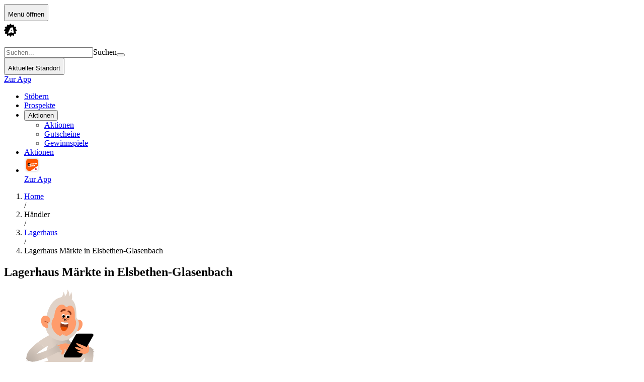

--- FILE ---
content_type: text/html; charset=utf-8
request_url: https://www.aktionsfinder.at/svc/lagerhaus/elsbethen-glasenbach/
body_size: 149822
content:
<!DOCTYPE html><html lang="de"><head><meta charSet="utf-8"/><meta name="viewport" content="width=device-width, initial-scale=1"/><link rel="stylesheet" href="/_next/static/chunks/5efb60e00e8f5664.css" data-precedence="next"/><link rel="preload" as="script" fetchPriority="low" href="/_next/static/chunks/97466c7dc3386d37.js"/><script src="/_next/static/chunks/27649c3ec97e60bd.js" async=""></script><script src="/_next/static/chunks/3107b6bd67c899f7.js" async=""></script><script src="/_next/static/chunks/8d6b3889b670f5e4.js" async=""></script><script src="/_next/static/chunks/turbopack-a150e82a1f0ee893.js" async=""></script><script src="/_next/static/chunks/0c2274dc819549bd.js" async=""></script><script src="/_next/static/chunks/a1c7697ed80d8f54.js" async=""></script><script src="/_next/static/chunks/a5f29deed2a47e60.js" async=""></script><script src="/_next/static/chunks/e3b2ce56ee80a692.js" async=""></script><script src="/_next/static/chunks/c6cd4f7d185cc6d7.js" async=""></script><script src="/_next/static/chunks/7a1298a79dc79d8f.js" async=""></script><script src="/_next/static/chunks/4ba09bc754a02b1e.js" async=""></script><script src="/_next/static/chunks/988295240e9a8dd6.js" async=""></script><script src="/_next/static/chunks/d76b9d0c2fe0e789.js" async=""></script><script src="/_next/static/chunks/bba395b96fbbe40e.js" async=""></script><script src="/_next/static/chunks/78108c5df4bd04f6.js" async=""></script><script src="/_next/static/chunks/e8c8c7c9046a9c58.js" async=""></script><script src="/_next/static/chunks/5ff6db70e049b570.js" async=""></script><script src="/_next/static/chunks/c7fedf4bc4304326.js" async=""></script><script src="/_next/static/chunks/a27134cb6ce89c5b.js" async=""></script><script src="/_next/static/chunks/1561229371d4ddfc.js" async=""></script><script src="/_next/static/chunks/69ec15769d98c04a.js" async=""></script><script src="/_next/static/chunks/42470455c95828a3.js" async=""></script><script src="/_next/static/chunks/22fbca28c2e14baa.js" async=""></script><script src="/_next/static/chunks/45768d65509a83c2.js" async=""></script><script src="/_next/static/chunks/a1f1fa162a952a72.js" async=""></script><script src="/_next/static/chunks/5774a7d876940da6.js" async=""></script><link rel="preload" href="https://cdn.cookielaw.org/scripttemplates/otSDKStub.js" as="script"/><meta name="next-size-adjust" content=""/><meta property="position" content="1"/><meta property="position" content="2"/><meta property="position" content="3"/><meta property="position" content="4"/><script src="/_next/static/chunks/a6dad97d9634a72d.js" noModule=""></script></head><body class="bg-container-background-grey text-defaults-text-primary kanitfont_ab462102-module__MS-icG__variable aficonsfont_2e5f2a9c-module__DPLITW__variable"><div hidden=""><!--$?--><template id="B:0"></template><!--/$--></div><div data-testid="persona-initializer" style="display:none"></div><div class="desktop:pb-0 pb-12"><div class="sticky top-0 z-50"><header class="bg-topbarnav-background flex items-center px-4 py-1.5 desktop:px-10 w-full"><div class="mx-auto grid w-full max-w-[992px] grid-cols-[1fr_minmax(auto,400px)_1fr] items-center gap-4"><div class="desktop:gap-6 flex items-center justify-start gap-2"><div class="flex items-center gap-1.5"><button class="text-defaults-icon-action flex items-center justify-center transition-opacity duration-300 hover:opacity-80 cursor-pointer disabled:cursor-default" data-testid="main-top-bar-menu-button"><span style="font-size:24px" class="af-icons af-more text-topbarnav-icon-action p-1" aria-hidden="true"></span><span class="sr-only">Menü öffnen</span></button></div><div class="desktop:flex -my-1.5 h-full items-start justify-center transition-opacity duration-300 desktop:w-20.5 w-16 opacity-100"><a aria-label="Aktionsfinder Startseite" href="/"><img alt="Aktionsfinder Logo" loading="eager" width="83" height="45" decoding="async" data-nimg="1" class="h-full w-full object-contain" style="color:transparent" src="/_next/static/media/logo-l.759c5742.svg"/></a></div></div><div class="flex items-center justify-center transition-all duration-300 ease-in-out"><!--$?--><template id="B:1"></template><div class="desktop:justify-center relative w-full shrink-0 items-center transition-all duration-300" data-testid="search-bar"><div class="relative w-full"><label><input class="peer w-full rounded-md py-2 pl-8 transition-colors duration-200 focus:outline-none bg-search-topbar-background placeholder-shown:bg-search-topbar-background-placeholder focus:bg-search-topbar-background text-search-topbar-text-value placeholder-search-topbar-text-placeholder/40" placeholder="Suchen..." type="text" aria-describedby="search-input-description" value=""/><span class="sr-only" id="search-input-description">Suchen</span><span style="font-size:20px" class="af-icons af-search pointer-events-none absolute left-2 top-1/2 -translate-y-1/2 transform text-search-topbar-icon-addon peer-placeholder-shown:opacity-40 peer-placeholder-shown:text-search-topbar-text-placeholder peer-focus:text-search-topbar-icon-addon peer-focus:opacity-100" aria-hidden="true"></span><button aria-label="Zurücksetzen" class="text-search-topbar-icon-action absolute right-2 top-1/2 flex -translate-y-1/2 transform cursor-pointer items-center justify-center peer-placeholder-shown:hidden"><span style="font-size:20px" class="af-icons af-remove text-search-topbar-icon-action" aria-hidden="true"></span></button></label></div></div><!--/$--></div><div class="transition-opacity duration-300 visible opacity-100"><div class="flex items-center justify-end gap-4"><div class="relative"><button aria-label="Standort" class="cursor-pointer inline-flex items-center justify-center gap-1 transition-colors duration-300 text-3xs contrast-more:text-defaults-text-primary font-bold text-link-primary-foreground-default hover:text-link-primary-foreground-default/80"><span class="contrast-more:text-defaults-text-primary text-topbarnav-text desktop:block hidden max-w-44 overflow-hidden text-ellipsis whitespace-nowrap text-xs font-normal">Aktueller Standort</span><span style="font-size:24px" class="af-icons af-map-marker text-topbarnav-icon-action" aria-hidden="true"></span></button></div><div class="desktop:block hidden"><a class="transition-color flex items-center justify-center gap-2.5 rounded-md px-5 text-center text-xs font-bold leading-none duration-200 disabled:cursor-not-allowed disabled:opacity-40 h-9 text-button-secondary-foreground-default border hover:border-button-secondary-border-hover bg-button-secondary-background-default border-button-secondary-border-default hover:bg-button-secondary-background-hover w-full" href="https://aktionsfinder.go.link/fY5je"><span class="whitespace-nowrap">Zur App</span></a></div></div></div></div></header><!--$--><!--/$--><div class="desktop:static desktop:px-10 z-100 fixed bottom-0 left-0 right-0 flex items-center justify-center px-0 border-t-navbar-border desktop:border-b-navbar-border desktop:gap-8 desktop:border-b w-full border-t bg-navbar-background desktop:border-t-0"><nav aria-label="Hauptnavigation" class="flex w-full max-w-[992px] shrink-0 items-center justify-between"><ul class="desktop:justify-start desktop:gap-8 flex w-full items-center justify-center self-stretch"><li class="desktop:py-2 group flex flex-col items-start justify-center py-0"><div class="desktop:gap-2 desktop:px-1 desktop:py-0 relative cursor-pointer px-4 py-1"><a class="text-navbar-icon-item group-hover:text-navbar-text-item-active text-4xs desktop:text-xs desktop:flex-row flex flex-col items-center gap-1 font-bold transition-all duration-300 ease-in-out" aria-label="Klicken Sie hier, um zur Haupt-Seite zu gelangen" href="/"><div class="text-navbar-icon-item group-hover:text-navbar-icon-item-active h-6 w-6 transition-colors duration-300 ease-in-out"><span style="font-size:24px" class="af-icons af-logo-icon" aria-hidden="true"></span></div>Stöbern</a></div></li><li class="desktop:py-2 group flex flex-col items-start justify-center py-0"><div class="desktop:gap-2 desktop:px-1 desktop:py-0 relative cursor-pointer px-4 py-1"><a class="text-navbar-icon-item group-hover:text-navbar-text-item-active text-4xs desktop:text-xs desktop:flex-row flex flex-col items-center gap-1 font-bold transition-all duration-300 ease-in-out" aria-label="Klicken Sie hier, um zur Prospekte-Seite zu gelangen" href="/prospekte/"><div class="text-navbar-icon-item group-hover:text-navbar-icon-item-active h-6 w-6 transition-colors duration-300 ease-in-out"><span style="font-size:24px" class="af-icons af-leaflet" aria-hidden="true"></span></div>Prospekte</a></div></li><li class="desktop:py-2 group flex flex-col items-start justify-center py-0 desktop:block hidden"><div class="desktop:gap-2 desktop:px-1 desktop:py-0 relative cursor-pointer px-4 py-1"><button class="text-navbar-icon-item group-hover:text-navbar-text-item-active text-4xs desktop:text-xs desktop:flex-row flex flex-col items-center gap-1 font-bold transition-all duration-300 ease-in-out" aria-label="Klicken Sie hier, um das Aktionen-Menü mit weiteren Optionen zu öffnen" aria-expanded="false" aria-haspopup="true"><div class="text-navbar-icon-item group-hover:text-navbar-icon-item-active h-6 w-6 transition-colors duration-300 ease-in-out"><span style="font-size:24px" class="af-icons af-promotions" aria-hidden="true"></span></div>Aktionen</button><ul data-subnav-container="true" class="w-50 bg-container-background-white shadow-subnavbar rounded-1 absolute left-5 top-7 z-10 mt-1 flex flex-col items-center hidden"><li class="flex h-10 items-center justify-center self-stretch"><div class="w-50 flex h-10 flex-col items-start justify-end gap-3 pl-4 pt-3"><a class="text-listitem-text-primary hover:text-listitem-text-secondary text-xs" aria-label="Klicken Sie hier, um zur Aktionen-Seite zu gelangen" data-submenu-item="true" href="/aktionen/">Aktionen</a><div class="w-46 h-0.25 fill-listitem-divider bg-listitem-divider shrink-0"></div></div></li><li class="flex h-10 items-center justify-center self-stretch"><div class="w-50 flex h-10 flex-col items-start justify-end gap-3 pl-4 pt-3"><a class="text-listitem-text-primary hover:text-listitem-text-secondary text-xs" aria-label="Klicken Sie hier, um zur Gutscheine-Seite zu gelangen" data-submenu-item="true" href="/gutscheine/">Gutscheine</a><div class="w-46 h-0.25 fill-listitem-divider bg-listitem-divider shrink-0"></div></div></li><li class="flex h-10 items-center justify-center self-stretch"><div class="w-50 flex h-10 flex-col items-start justify-end gap-3 pl-4 pt-3 pb-3"><a class="text-listitem-text-primary hover:text-listitem-text-secondary text-xs" aria-label="Klicken Sie hier, um zur Gewinnspiele-Seite zu gelangen" data-submenu-item="true" href="/gewinnen/">Gewinnspiele</a></div></li></ul></div></li><li class="desktop:py-2 group flex flex-col items-start justify-center py-0 desktop:hidden block"><div class="desktop:gap-2 desktop:px-1 desktop:py-0 relative cursor-pointer px-4 py-1"><a class="text-navbar-icon-item group-hover:text-navbar-text-item-active text-4xs desktop:text-xs desktop:flex-row flex flex-col items-center gap-1 font-bold transition-all duration-300 ease-in-out" aria-label="Klicken Sie hier, um die Aktionen menu öffnen" href="/aktionen/"><div class="text-navbar-icon-item group-hover:text-navbar-icon-item-active h-6 w-6 transition-colors duration-300 ease-in-out"><span style="font-size:24px" class="af-icons af-promotions" aria-hidden="true"></span></div>Aktionen</a></div></li><li class="desktop:py-2 group flex flex-col items-start justify-center py-0 desktop:hidden block"><div class="desktop:gap-2 desktop:px-1 desktop:py-0 relative cursor-pointer px-4 py-1"><a class="text-navbar-icon-item group-hover:text-navbar-text-item-active text-4xs desktop:text-xs desktop:flex-row flex flex-col items-center gap-1 font-bold transition-all duration-300 ease-in-out" aria-label="Klicken Sie hier, um zur App zu gelangen" href="https://aktionsfinder.go.link/fY5je"><div class="text-navbar-icon-item group-hover:text-navbar-icon-item-active h-6 w-6 transition-colors duration-300 ease-in-out"><img alt="App logo icon" loading="lazy" width="32" height="32" decoding="async" data-nimg="1" class="text-footer-icon h-full" style="color:transparent" src="/_next/static/media/app-logo-rounded-icon.ca189f54.svg"/></div>Zur App</a></div></li></ul></nav></div></div><div class="desktop:grid-cols-[1fr_minmax(auto,992px)_1fr] grid grid-cols-[minmax(auto,992px)]"><div class="desktop:flex hidden flex-col"><div class="flex w-full flex-col items-center top-24 sticky"></div></div><main class="page-grid page-grid--two-column"><section class="grid-area-header desktop:px-0 desktop:pb-5 flex flex-col overflow-hidden px-4 pb-3 pt-3" data-testid="page-title"><div class="pb-3"><nav aria-label="Pfad Navigation" class="w-full min-w-0"><ol vocab="https://schema.org/" data-typeof="BreadcrumbList" class="text-breadcrumbs-path_pwad flex w-full min-w-0 items-center text-xs"><li property="itemListElement" data-typeof="ListItem" class="text-breadcrumbs-path_pwad text-2xs flex-shrink-0"><div class=""><a class="hover:text-defaults-text-secondary contrast-more:text-defaults-text-primary hover:underline" property="item" data-typeof="WebPage" href="/"><span property="name">Home</span></a></div></li><span class="contrast-more:text-defaults-text-primary mx-2 text-gray-400" aria-hidden="true">/</span><li property="itemListElement" data-typeof="ListItem" class="text-breadcrumbs-path_pwad text-2xs flex-shrink-0"><div class=""><span class="contrast-more:text-defaults-text-primary">Händler</span></div></li><span class="contrast-more:text-defaults-text-primary mx-2 text-gray-400" aria-hidden="true">/</span><li property="itemListElement" data-typeof="ListItem" class="text-breadcrumbs-path_pwad text-2xs flex-shrink-0"><div class=""><a class="hover:text-defaults-text-secondary contrast-more:text-defaults-text-primary hover:underline" property="item" data-typeof="WebPage" href="/v/lagerhaus/"><span property="name">Lagerhaus</span></a></div></li><span class="contrast-more:text-defaults-text-primary mx-2 text-gray-400" aria-hidden="true">/</span><li property="itemListElement" data-typeof="ListItem" class="text-breadcrumbs-path_pwad text-2xs min-w-0 flex-1"><div class="w-full overflow-hidden"><div class="truncate"><span aria-current="location" class="contrast-more:text-defaults-text-primary">Lagerhaus Märkte in Elsbethen-Glasenbach</span></div></div></li></ol></nav></div><div class="flex w-full flex-col items-center overflow-hidden"></div><h1 class="font-kanit text-sectiontitle-text-primary uppercase text-xl desktop:text-4xl leading-[20px] desktop:leading-[30px] pb-2">Lagerhaus Märkte in Elsbethen-Glasenbach</h1></section><div data-testid="page-content" class="grid-area-main flex flex-col gap-7 overflow-hidden pb-10 bg-container-background-white"><!--$?--><template id="B:2"></template><section class="gap-7.5 flex flex-col"><div class="flex flex-col p-4"><section class="bg-container-background-white relative flex grow items-start gap-4 self-stretch p-4 border-b-defaults-border" data-testid="shop-entry-section"><div class="flex grow flex-col items-start gap-1"><div class="bg-systemskeleton-background h-4 w-1/3 rounded-md motion-safe:animate-pulse"></div><div class="bg-systemskeleton-background h-3 w-48 rounded-md motion-safe:animate-pulse"></div><div class="bg-systemskeleton-background h-3 w-1/2 rounded-md motion-safe:animate-pulse"></div><div class="mt-2 w-full"><div class="text-2xs my-1 flex w-full flex-row gap-4"><div class="text-2xs my-1 flex w-full flex-row gap-4"><div class="flex gap-10"><div class="bg-systemskeleton-background h-3 w-14 rounded-md motion-safe:animate-pulse"></div><div class="bg-systemskeleton-background h-3 w-32 rounded-md motion-safe:animate-pulse"></div></div></div></div><div class="text-2xs my-1 flex w-full flex-row gap-4"><div class="text-2xs my-1 flex w-full flex-row gap-4"><div class="flex gap-10"><div class="bg-systemskeleton-background h-3 w-14 rounded-md motion-safe:animate-pulse"></div><div class="bg-systemskeleton-background h-3 w-32 rounded-md motion-safe:animate-pulse"></div></div></div></div><div class="text-2xs my-1 flex w-full flex-row gap-4"><div class="text-2xs my-1 flex w-full flex-row gap-4"><div class="flex gap-10"><div class="bg-systemskeleton-background h-3 w-14 rounded-md motion-safe:animate-pulse"></div><div class="bg-systemskeleton-background h-3 w-32 rounded-md motion-safe:animate-pulse"></div></div></div></div><div class="text-2xs my-1 flex w-full flex-row gap-4"><div class="text-2xs my-1 flex w-full flex-row gap-4"><div class="flex gap-10"><div class="bg-systemskeleton-background h-3 w-14 rounded-md motion-safe:animate-pulse"></div><div class="bg-systemskeleton-background h-3 w-32 rounded-md motion-safe:animate-pulse"></div></div></div></div><div class="text-2xs my-1 flex w-full flex-row gap-4"><div class="text-2xs my-1 flex w-full flex-row gap-4"><div class="flex gap-10"><div class="bg-systemskeleton-background h-3 w-14 rounded-md motion-safe:animate-pulse"></div><div class="bg-systemskeleton-background h-3 w-32 rounded-md motion-safe:animate-pulse"></div></div></div></div><div class="text-2xs my-1 flex w-full flex-row gap-4"><div class="text-2xs my-1 flex w-full flex-row gap-4"><div class="flex gap-10"><div class="bg-systemskeleton-background h-3 w-14 rounded-md motion-safe:animate-pulse"></div><div class="bg-systemskeleton-background h-3 w-32 rounded-md motion-safe:animate-pulse"></div></div></div></div><div class="bg-systemskeleton-background mt-2.5 h-3 w-2/3 rounded-md motion-safe:animate-pulse"></div></div></div><div class="flex items-end justify-end gap-0.5"><div class="bg-systemskeleton-background h-3 w-16 rounded-md motion-safe:animate-pulse"></div></div></section><div class="flex justify-center"><div class="w-1/3"><div class="bg-systemskeleton-background h-10.5 w-full rounded-md motion-safe:animate-pulse"></div></div></div></div><section class="flex flex-col gap-4"><ul class="desktop:grid-cols-3 desktop:[&amp;&gt;li]:nth-of-type-[3n]:border-r-transparent grid max-desktop:[&amp;&gt;li]:nth-of-type-[2n]:border-r-transparent grid-cols-2"><li class="snap-start"><article class="relative overflow-hidden border-2 bg-card-background aspect-[187/302] p-4 pb-2.5 border-transparent"><div class="flex h-full flex-col gap-2"><div class="p-0 h-full flex justify-center overflow-hidden bg-white dark:bg-card-background"><div class="bg-systemskeleton-background h-full w-full motion-safe:animate-pulse"></div></div><div class="flex flex-1 flex-col"><div class="flex flex-1 flex-col justify-end gap-2"><div class="bg-systemskeleton-background h-4 w-full rounded-md motion-safe:animate-pulse"></div><div class="bg-systemskeleton-background h-4 w-1/3 rounded-md motion-safe:animate-pulse"></div></div></div></div></article></li><li class="snap-start"><article class="relative overflow-hidden border-2 bg-card-background aspect-[187/302] p-4 pb-2.5 border-transparent"><div class="flex h-full flex-col gap-2"><div class="p-0 h-full flex justify-center overflow-hidden bg-white dark:bg-card-background"><div class="bg-systemskeleton-background h-full w-full motion-safe:animate-pulse"></div></div><div class="flex flex-1 flex-col"><div class="flex flex-1 flex-col justify-end gap-2"><div class="bg-systemskeleton-background h-4 w-full rounded-md motion-safe:animate-pulse"></div><div class="bg-systemskeleton-background h-4 w-1/3 rounded-md motion-safe:animate-pulse"></div></div></div></div></article></li><li class="snap-start"><article class="relative overflow-hidden border-2 bg-card-background aspect-[187/302] p-4 pb-2.5 border-transparent"><div class="flex h-full flex-col gap-2"><div class="p-0 h-full flex justify-center overflow-hidden bg-white dark:bg-card-background"><div class="bg-systemskeleton-background h-full w-full motion-safe:animate-pulse"></div></div><div class="flex flex-1 flex-col"><div class="flex flex-1 flex-col justify-end gap-2"><div class="bg-systemskeleton-background h-4 w-full rounded-md motion-safe:animate-pulse"></div><div class="bg-systemskeleton-background h-4 w-1/3 rounded-md motion-safe:animate-pulse"></div></div></div></div></article></li><li class="snap-start"><article class="relative overflow-hidden border-2 bg-card-background aspect-[187/302] p-4 pb-2.5 border-transparent"><div class="flex h-full flex-col gap-2"><div class="p-0 h-full flex justify-center overflow-hidden bg-white dark:bg-card-background"><div class="bg-systemskeleton-background h-full w-full motion-safe:animate-pulse"></div></div><div class="flex flex-1 flex-col"><div class="flex flex-1 flex-col justify-end gap-2"><div class="bg-systemskeleton-background h-4 w-full rounded-md motion-safe:animate-pulse"></div><div class="bg-systemskeleton-background h-4 w-1/3 rounded-md motion-safe:animate-pulse"></div></div></div></div></article></li><li class="snap-start"><article class="relative overflow-hidden border-2 bg-card-background aspect-[187/302] p-4 pb-2.5 border-transparent"><div class="flex h-full flex-col gap-2"><div class="p-0 h-full flex justify-center overflow-hidden bg-white dark:bg-card-background"><div class="bg-systemskeleton-background h-full w-full motion-safe:animate-pulse"></div></div><div class="flex flex-1 flex-col"><div class="flex flex-1 flex-col justify-end gap-2"><div class="bg-systemskeleton-background h-4 w-full rounded-md motion-safe:animate-pulse"></div><div class="bg-systemskeleton-background h-4 w-1/3 rounded-md motion-safe:animate-pulse"></div></div></div></div></article></li><li class="snap-start"><article class="relative overflow-hidden border-2 bg-card-background aspect-[187/302] p-4 pb-2.5 border-transparent"><div class="flex h-full flex-col gap-2"><div class="p-0 h-full flex justify-center overflow-hidden bg-white dark:bg-card-background"><div class="bg-systemskeleton-background h-full w-full motion-safe:animate-pulse"></div></div><div class="flex flex-1 flex-col"><div class="flex flex-1 flex-col justify-end gap-2"><div class="bg-systemskeleton-background h-4 w-full rounded-md motion-safe:animate-pulse"></div><div class="bg-systemskeleton-background h-4 w-1/3 rounded-md motion-safe:animate-pulse"></div></div></div></div></article></li><li class="snap-start"><article class="relative overflow-hidden border-2 bg-card-background aspect-[187/302] p-4 pb-2.5 border-transparent"><div class="flex h-full flex-col gap-2"><div class="p-0 h-full flex justify-center overflow-hidden bg-white dark:bg-card-background"><div class="bg-systemskeleton-background h-full w-full motion-safe:animate-pulse"></div></div><div class="flex flex-1 flex-col"><div class="flex flex-1 flex-col justify-end gap-2"><div class="bg-systemskeleton-background h-4 w-full rounded-md motion-safe:animate-pulse"></div><div class="bg-systemskeleton-background h-4 w-1/3 rounded-md motion-safe:animate-pulse"></div></div></div></div></article></li><li class="snap-start"><article class="relative overflow-hidden border-2 bg-card-background aspect-[187/302] p-4 pb-2.5 border-transparent"><div class="flex h-full flex-col gap-2"><div class="p-0 h-full flex justify-center overflow-hidden bg-white dark:bg-card-background"><div class="bg-systemskeleton-background h-full w-full motion-safe:animate-pulse"></div></div><div class="flex flex-1 flex-col"><div class="flex flex-1 flex-col justify-end gap-2"><div class="bg-systemskeleton-background h-4 w-full rounded-md motion-safe:animate-pulse"></div><div class="bg-systemskeleton-background h-4 w-1/3 rounded-md motion-safe:animate-pulse"></div></div></div></div></article></li><li class="snap-start"><article class="relative overflow-hidden border-2 bg-card-background aspect-[187/302] p-4 pb-2.5 border-transparent"><div class="flex h-full flex-col gap-2"><div class="p-0 h-full flex justify-center overflow-hidden bg-white dark:bg-card-background"><div class="bg-systemskeleton-background h-full w-full motion-safe:animate-pulse"></div></div><div class="flex flex-1 flex-col"><div class="flex flex-1 flex-col justify-end gap-2"><div class="bg-systemskeleton-background h-4 w-full rounded-md motion-safe:animate-pulse"></div><div class="bg-systemskeleton-background h-4 w-1/3 rounded-md motion-safe:animate-pulse"></div></div></div></div></article></li><li class="snap-start"><article class="relative overflow-hidden border-2 bg-card-background aspect-[187/302] p-4 pb-2.5 border-transparent"><div class="flex h-full flex-col gap-2"><div class="p-0 h-full flex justify-center overflow-hidden bg-white dark:bg-card-background"><div class="bg-systemskeleton-background h-full w-full motion-safe:animate-pulse"></div></div><div class="flex flex-1 flex-col"><div class="flex flex-1 flex-col justify-end gap-2"><div class="bg-systemskeleton-background h-4 w-full rounded-md motion-safe:animate-pulse"></div><div class="bg-systemskeleton-background h-4 w-1/3 rounded-md motion-safe:animate-pulse"></div></div></div></div></article></li><li class="snap-start"><article class="relative overflow-hidden border-2 bg-card-background aspect-[187/302] p-4 pb-2.5 border-transparent"><div class="flex h-full flex-col gap-2"><div class="p-0 h-full flex justify-center overflow-hidden bg-white dark:bg-card-background"><div class="bg-systemskeleton-background h-full w-full motion-safe:animate-pulse"></div></div><div class="flex flex-1 flex-col"><div class="flex flex-1 flex-col justify-end gap-2"><div class="bg-systemskeleton-background h-4 w-full rounded-md motion-safe:animate-pulse"></div><div class="bg-systemskeleton-background h-4 w-1/3 rounded-md motion-safe:animate-pulse"></div></div></div></div></article></li><li class="snap-start"><article class="relative overflow-hidden border-2 bg-card-background aspect-[187/302] p-4 pb-2.5 border-transparent"><div class="flex h-full flex-col gap-2"><div class="p-0 h-full flex justify-center overflow-hidden bg-white dark:bg-card-background"><div class="bg-systemskeleton-background h-full w-full motion-safe:animate-pulse"></div></div><div class="flex flex-1 flex-col"><div class="flex flex-1 flex-col justify-end gap-2"><div class="bg-systemskeleton-background h-4 w-full rounded-md motion-safe:animate-pulse"></div><div class="bg-systemskeleton-background h-4 w-1/3 rounded-md motion-safe:animate-pulse"></div></div></div></div></article></li></ul></section></section><!--/$--><div class="flex w-full flex-col items-center overflow-hidden"></div></div><aside class="grid-area-sidebar desktop:gap-7 desktop:px-3.5 desktop:pt-10 flex flex-col gap-2.5 pb-5 pt-5 desktop:bg-linear-to-r desktop:from-container-background-grey desktop:to-container-background-white desktop:to-[20px]"><!--$?--><template id="B:3"></template><section class="gap-4.5 bg-container-background-white pt-7.5 desktop:bg-none desktop:pt-0 flex flex-col"><h2 class="font-kanit text-sectiontitle-text-primary uppercase text-lg desktop:text-lg leading-[20px] px-4">Aktuelle Lagerhaus Aktionen</h2><div class="px-4 desktop:px-0"><div class="@container flex flex-col"><nav aria-label="Liste ladet"><ul class="@3xl:grid-cols-2 grid grid-cols-1"><li><div class="w-full px-4"><div class="border-listitem-divider flex items-center border-b py-2.5"><div class="bg-systemskeleton-background h-5 w-full rounded-md motion-safe:animate-pulse"></div></div></div></li><li><div class="w-full px-4"><div class="border-listitem-divider flex items-center border-b py-2.5"><div class="bg-systemskeleton-background h-5 w-full rounded-md motion-safe:animate-pulse"></div></div></div></li><li><div class="w-full px-4"><div class="border-listitem-divider flex items-center border-b py-2.5"><div class="bg-systemskeleton-background h-5 w-full rounded-md motion-safe:animate-pulse"></div></div></div></li><li><div class="w-full px-4"><div class="border-listitem-divider flex items-center border-b py-2.5"><div class="bg-systemskeleton-background h-5 w-full rounded-md motion-safe:animate-pulse"></div></div></div></li><li><div class="w-full px-4"><div class="border-listitem-divider flex items-center border-b py-2.5"><div class="bg-systemskeleton-background h-5 w-full rounded-md motion-safe:animate-pulse"></div></div></div></li><li><div class="w-full px-4"><div class="border-listitem-divider flex items-center border-b py-2.5"><div class="bg-systemskeleton-background h-5 w-full rounded-md motion-safe:animate-pulse"></div></div></div></li><li><div class="w-full px-4"><div class="border-listitem-divider flex items-center border-b py-2.5"><div class="bg-systemskeleton-background h-5 w-full rounded-md motion-safe:animate-pulse"></div></div></div></li><li><div class="w-full px-4"><div class="border-listitem-divider flex items-center border-b py-2.5"><div class="bg-systemskeleton-background h-5 w-full rounded-md motion-safe:animate-pulse"></div></div></div></li><li><div class="w-full px-4"><div class="border-listitem-divider flex items-center border-b py-2.5"><div class="bg-systemskeleton-background h-5 w-full rounded-md motion-safe:animate-pulse"></div></div></div></li><li><div class="w-full px-4"><div class="border-listitem-divider flex items-center border-b py-2.5"><div class="bg-systemskeleton-background h-5 w-full rounded-md motion-safe:animate-pulse"></div></div></div></li></ul></nav></div></div></section><!--/$--><!--$?--><template id="B:4"></template><section class="gap-4.5 bg-container-background-white pt-7.5 desktop:bg-none desktop:pt-0 flex flex-col"><h2 class="font-kanit text-sectiontitle-text-primary uppercase text-lg desktop:text-lg leading-[20px] px-4">Die aktuellen Lagerhaus Prospekte</h2><div class="px-4 desktop:px-0"><ul class="flex flex-col"><li></li></ul></div></section><!--/$--><div class="flex w-full flex-col items-center overflow-hidden"></div><!--$?--><template id="B:5"></template><section class="gap-4.5 bg-container-background-white pt-7.5 desktop:bg-none desktop:pt-0 flex flex-col"><h2 class="font-kanit text-sectiontitle-text-primary uppercase text-lg desktop:text-lg leading-[20px] px-4">Sortimentsaktionen bei Lagerhaus</h2><div class="px-4 desktop:px-0"><div class="@container flex flex-col"><nav aria-label="Liste ladet"><ul class="@3xl:grid-cols-2 grid grid-cols-1"><li><div class="w-full px-4"><div class="border-listitem-divider flex items-center border-b py-2.5"><div class="bg-systemskeleton-background h-5 w-full rounded-md motion-safe:animate-pulse"></div></div></div></li><li><div class="w-full px-4"><div class="border-listitem-divider flex items-center border-b py-2.5"><div class="bg-systemskeleton-background h-5 w-full rounded-md motion-safe:animate-pulse"></div></div></div></li><li><div class="w-full px-4"><div class="border-listitem-divider flex items-center border-b py-2.5"><div class="bg-systemskeleton-background h-5 w-full rounded-md motion-safe:animate-pulse"></div></div></div></li><li><div class="w-full px-4"><div class="border-listitem-divider flex items-center border-b py-2.5"><div class="bg-systemskeleton-background h-5 w-full rounded-md motion-safe:animate-pulse"></div></div></div></li><li><div class="w-full px-4"><div class="border-listitem-divider flex items-center border-b py-2.5"><div class="bg-systemskeleton-background h-5 w-full rounded-md motion-safe:animate-pulse"></div></div></div></li><li><div class="w-full px-4"><div class="border-listitem-divider flex items-center border-b py-2.5"><div class="bg-systemskeleton-background h-5 w-full rounded-md motion-safe:animate-pulse"></div></div></div></li><li><div class="w-full px-4"><div class="border-listitem-divider flex items-center border-b py-2.5"><div class="bg-systemskeleton-background h-5 w-full rounded-md motion-safe:animate-pulse"></div></div></div></li><li><div class="w-full px-4"><div class="border-listitem-divider flex items-center border-b py-2.5"><div class="bg-systemskeleton-background h-5 w-full rounded-md motion-safe:animate-pulse"></div></div></div></li><li><div class="w-full px-4"><div class="border-listitem-divider flex items-center border-b py-2.5"><div class="bg-systemskeleton-background h-5 w-full rounded-md motion-safe:animate-pulse"></div></div></div></li><li><div class="w-full px-4"><div class="border-listitem-divider flex items-center border-b py-2.5"><div class="bg-systemskeleton-background h-5 w-full rounded-md motion-safe:animate-pulse"></div></div></div></li></ul></nav></div></div></section><!--/$--><!--$?--><template id="B:6"></template><section class="gap-4.5 bg-container-background-white pt-7.5 desktop:bg-none desktop:pt-0 flex flex-col"><h2 class="font-kanit text-sectiontitle-text-primary uppercase text-lg desktop:text-lg leading-[20px] px-4">Märkte anderer Händler in Elsbethen-Glasenbach</h2><div class="px-4 desktop:px-0"><div class="@container flex flex-col"><nav aria-label="Liste ladet"><ul class="@3xl:grid-cols-2 grid grid-cols-1"><li><div class="w-full px-4"><div class="border-listitem-divider flex items-center border-b py-2.5"><div class="bg-systemskeleton-background h-5 w-full rounded-md motion-safe:animate-pulse"></div></div></div></li><li><div class="w-full px-4"><div class="border-listitem-divider flex items-center border-b py-2.5"><div class="bg-systemskeleton-background h-5 w-full rounded-md motion-safe:animate-pulse"></div></div></div></li><li><div class="w-full px-4"><div class="border-listitem-divider flex items-center border-b py-2.5"><div class="bg-systemskeleton-background h-5 w-full rounded-md motion-safe:animate-pulse"></div></div></div></li><li><div class="w-full px-4"><div class="border-listitem-divider flex items-center border-b py-2.5"><div class="bg-systemskeleton-background h-5 w-full rounded-md motion-safe:animate-pulse"></div></div></div></li><li><div class="w-full px-4"><div class="border-listitem-divider flex items-center border-b py-2.5"><div class="bg-systemskeleton-background h-5 w-full rounded-md motion-safe:animate-pulse"></div></div></div></li></ul></nav></div></div></section><!--/$--></aside></main><div class="desktop:flex hidden flex-col"><div class="flex w-full flex-col items-center top-24 sticky"></div></div></div><!--$?--><template id="B:7"></template><!--/$--><div class="container mx-auto flex max-w-[992px] flex-col gap-2"><footer class="desktop:w-full desktop:px-0 desktop:py-10 flex w-full flex-col items-start self-stretch px-4 pb-8 pt-16"><nav class="flex flex-col-reverse flex-shrink-0 desktop:flex-row items-center gap-6 self-stretch border-b border-b-footer-border pb-6 justify-center flex-wrap desktop:pt-0 desktop:pb-5 desktop:justify-between desktop:flex-auto" aria-label="Footer Navigation Social Links"><div class="text-footer-icon h-full"><svg width="256" height="33" viewBox="0 0 256 33" fill="none" xmlns="http://www.w3.org/2000/svg"><g clip-path="url(#clip0_5821_1087)"><path d="M211.591 19.9625L205.126 10.4011C204.791 9.90892 204.693 9.60391 204.693 9.11175C204.693 8.17825 205.412 7.45964 206.496 7.45964H217.304C213.925 10.0868 211.394 14.6942 211.588 19.9625H211.591ZM206.692 9.07016C206.447 9.07016 206.341 9.26656 206.475 9.46759L210.591 15.7017C210.921 13.0052 212.176 10.6391 213.571 9.07016H206.692ZM254.195 7.45964C255.281 7.45964 255.998 8.17594 255.998 9.11175C255.998 9.60391 255.86 9.94127 255.403 10.5305C240.701 29.3899 235.173 32.5786 227.517 32.5C220.006 32.4191 214.464 27.0793 214.382 19.8678C214.3 12.4483 219.858 6.82422 227.386 6.82422C231.172 6.82422 234.197 8.27299 236.189 10.3479L231.586 17.2059C230.638 16.1315 229.285 15.161 227.426 15.161C224.829 15.161 222.935 16.9725 222.935 19.6875C222.935 22.4025 224.934 24.0546 227.515 24.0546C229.938 24.0546 231.53 22.5712 233.874 19.0198L241.497 7.45964H254.19H254.195ZM254.001 9.07016H242.375L235.126 20.0503C232.832 23.5232 230.858 25.6651 227.519 25.6651C224.016 25.6651 221.307 23.2644 221.307 19.6806C221.307 16.0968 223.937 13.5574 227.365 13.5505C228.861 13.5505 230.364 14.0865 231.27 14.8052L234.042 10.5906C232.354 9.26425 230.156 8.43473 227.414 8.43473C220.776 8.43473 215.936 13.3009 216.018 19.8585C216.1 26.1827 220.907 30.8063 227.519 30.8872C234.328 30.9681 239.479 28.3709 254.19 9.4491C254.328 9.25732 254.249 9.07247 254.001 9.07247V9.07016Z" fill="currentColor"></path><path d="M255.995 0.5H0.536133V2H255.995V0.5Z" fill="currentColor"></path><path d="M7.9281 11.7135V12.5962C7.9281 15.3366 6.44599 16.8501 4.01795 16.8501H0.533936V7.4458H3.93834C6.39448 7.4458 7.93044 8.94771 7.93044 11.7135H7.9281ZM6.09946 11.806C6.09946 9.73795 5.21909 9.06556 3.76273 9.06556H2.36023V15.2303H3.78849C5.25655 15.2303 6.09712 14.5579 6.09712 12.4645V11.806H6.09946Z" fill="currentColor"></path><path d="M9.36792 7.82714C9.36792 7.20789 9.7683 6.85205 10.4356 6.85205C11.1029 6.85205 11.4892 7.20789 11.4892 7.82714C11.4892 8.44639 11.0889 8.78836 10.4356 8.78836C9.78235 8.78836 9.36792 8.43253 9.36792 7.82714ZM9.55523 9.89747H11.2902V16.8525H9.55523V9.89747Z" fill="currentColor"></path><path d="M18.9396 13.8347H14.4136C14.4815 15.0062 15.0669 15.6 16.2165 15.6C16.844 15.6 17.3638 15.362 17.7642 14.9276L18.7523 15.8496C18.2184 16.626 17.2304 17.0742 16.1767 17.0742C14.0016 17.0742 12.8262 15.8357 12.8262 13.5436V13.1623C12.8262 11.1336 14.0016 9.68481 16.0152 9.68481C18.0288 9.68481 18.9653 10.9765 18.9653 13.0838C18.9653 13.3079 18.9653 13.5713 18.9396 13.8347ZM14.4277 12.6101H17.3779C17.3638 11.531 16.9096 11.0827 15.9754 11.0827C14.9732 11.0827 14.5073 11.702 14.4277 12.6101Z" fill="currentColor"></path><path d="M30.7241 15.4153V16.8502C30.4431 16.8756 30.0427 16.8895 29.6564 16.8895C28.9633 16.8895 28.6027 16.6515 28.3756 16.1916C27.9354 16.7577 27.2681 17.0489 26.4135 17.0489C24.3437 17.0489 23.5828 15.5608 23.5828 13.6777V13.1647C23.5828 11.0828 24.5427 9.70106 26.5189 9.70106C27.0925 9.70106 27.6802 9.84663 28.1204 10.1632V7.30493H29.8554V14.9046C29.8554 15.2859 29.949 15.4314 30.2558 15.4314C30.3752 15.4314 30.5227 15.4314 30.7241 15.4176V15.4153ZM28.1204 14.8884V11.7529C27.8137 11.4109 27.3595 11.2261 26.8397 11.2261C25.7579 11.2261 25.2779 11.9378 25.2779 13.0838V13.6892C25.2779 14.6782 25.5847 15.5192 26.746 15.5192C27.4133 15.5192 27.8394 15.2812 28.1204 14.8861V14.8884Z" fill="currentColor"></path><path d="M31.843 7.82714C31.843 7.20789 32.2434 6.85205 32.9107 6.85205C33.578 6.85205 33.9643 7.20789 33.9643 7.82714C33.9643 8.44639 33.564 8.78836 32.9107 8.78836C32.2574 8.78836 31.843 8.43253 31.843 7.82714ZM32.0303 9.89747H33.7653V16.8525H32.0303V9.89747Z" fill="currentColor"></path><path d="M41.9065 17.2591C41.9065 18.8142 40.6375 19.5767 38.2633 19.5767C36.2872 19.5767 35.2593 18.9967 35.2593 17.7051C35.2593 17.1644 35.4325 16.6376 36.06 16.3095C35.6854 16.0322 35.4068 15.6117 35.4068 15.0456C35.4068 14.4795 35.7416 14.0451 36.1935 13.7678C35.7674 13.3981 35.5262 12.8851 35.5262 12.2012V12.0024C35.5262 10.66 36.5002 9.72416 38.1696 9.72416C38.8768 9.72416 39.4644 9.88128 39.8508 10.1724C39.9702 9.47461 40.4923 9.11878 41.6654 9.28976V10.593C41.1058 10.5537 40.9185 10.6854 40.9185 10.9881C40.9185 11.3301 41.0917 11.6327 41.0917 12.1596C41.0917 13.8047 39.8906 14.4124 38.2891 14.4124C37.8887 14.4124 37.5023 14.3593 37.1675 14.2669C37.02 14.424 36.9404 14.5834 36.9404 14.8076C36.9404 15.1634 37.1675 15.3205 37.5281 15.3205C38.0221 15.3205 38.9962 15.2812 39.7969 15.2812C40.984 15.2812 41.9065 15.9259 41.9065 17.2568V17.2591ZM40.1856 17.4047C40.1856 16.8247 39.7852 16.6538 39.2771 16.6538C38.6496 16.6538 37.7833 16.7208 37.2214 16.7208C36.9545 16.9056 36.835 17.1829 36.835 17.4717C36.835 18.091 37.3946 18.329 38.3429 18.329C39.612 18.329 40.1856 17.9593 40.1856 17.407V17.4047ZM37.102 12.1619C37.102 12.6887 37.4227 13.1231 38.2633 13.1231C39.1577 13.1231 39.5323 12.7419 39.5323 12.1342V12.0671C39.5323 11.5149 39.1718 11.1059 38.3172 11.1059C37.4625 11.1059 37.102 11.5265 37.102 12.0949V12.1619Z" fill="currentColor"></path><path d="M42.8923 7.82714C42.8923 7.20789 43.2927 6.85205 43.96 6.85205C44.6273 6.85205 45.0136 7.20789 45.0136 7.82714C45.0136 8.44639 44.6133 8.78836 43.96 8.78836C43.3068 8.78836 42.8923 8.43253 42.8923 7.82714ZM43.0796 9.89747H44.8146V16.8525H43.0796V9.89747Z" fill="currentColor"></path><path d="M48.926 11.3854V14.7058C48.926 15.1933 49.0852 15.4175 49.6612 15.4175C49.9679 15.4175 50.3027 15.4036 50.5954 15.3782V16.8524C50.0475 16.9055 49.5535 16.9309 49.0875 16.9309C47.6452 16.9309 47.191 16.3256 47.191 14.7705V11.3854H46.0554V9.89736H47.191V8.13204L48.926 7.82935V9.89736H50.8085V11.3854H48.926Z" fill="currentColor"></path><path d="M58.3363 15.4015V16.8503C58.0693 16.8757 57.7626 16.8896 57.4676 16.8896C56.6809 16.8896 56.3461 16.5199 56.2524 15.8752C55.8661 16.5869 55.159 16.982 53.9836 16.982C52.5015 16.982 51.5813 16.3489 51.5813 14.9671C51.5813 13.4259 52.4359 12.9638 54.398 12.7813L55.7584 12.6495V12.0303C55.7584 11.3718 55.5453 11.0829 54.6649 11.0829C53.9297 11.0829 53.4778 11.2678 53.4638 12.0973L51.9161 11.9795C51.9161 10.2534 53.1032 9.70117 54.7586 9.70117C57.0134 9.70117 57.4957 10.6485 57.4957 12.0187V14.8909C57.4957 15.286 57.5893 15.4316 57.8961 15.4316C58.0155 15.4316 58.1232 15.4316 58.3363 15.4061V15.4015ZM55.7584 14.4287V13.7171L54.9038 13.8233C53.6886 13.9689 53.3163 14.1515 53.3163 14.7984C53.3163 15.3923 53.623 15.6418 54.3184 15.6418C55.2667 15.6418 55.7607 15.1936 55.7607 14.431L55.7584 14.4287Z" fill="currentColor"></path><path d="M61.1645 14.8746C61.1645 15.2835 61.2722 15.4268 61.6328 15.4268C61.8061 15.4268 61.9395 15.4268 62.1409 15.4129V16.8478C61.8342 16.8871 61.5134 16.901 61.1528 16.901C59.8978 16.901 59.4319 16.5197 59.4319 15.1357V7.30029H61.1669V14.8746H61.1645Z" fill="currentColor"></path><path d="M69.0785 13.8347H64.5526C64.6205 15.0062 65.2058 15.6 66.3554 15.6C66.9829 15.6 67.5027 15.362 67.9031 14.9276L68.8912 15.8496C68.3573 16.626 67.3693 17.0742 66.3156 17.0742C64.1405 17.0742 62.9651 15.8357 62.9651 13.5436V13.1623C62.9651 11.1336 64.1405 9.68481 66.1541 9.68481C68.1677 9.68481 69.1043 10.9765 69.1043 13.0838C69.1043 13.3079 69.1043 13.5713 69.0785 13.8347ZM64.5666 12.6101H67.5168C67.5027 11.531 67.0485 11.0827 66.1143 11.0827C65.1122 11.0827 64.6462 11.702 64.5666 12.6101Z" fill="currentColor"></path><path d="M79.1933 14.6504H75.5618L74.8804 16.8501H72.9839L76.215 7.4458H78.5377L81.7806 16.8501H79.884L79.191 14.6504H79.1933ZM78.7274 13.1623L77.5122 9.25041H77.2452L76.0301 13.1623H78.7274Z" fill="currentColor"></path><path d="M85.4801 13.9133C85.1476 14.2299 84.8128 14.4933 84.5061 14.6643V16.8502H82.7852V7.30029H84.5061V13.0307L87.2151 9.89514H89.1631L86.6415 12.6864L89.1912 16.8478H87.2291L85.4801 13.911V13.9133Z" fill="currentColor"></path><path d="M92.3918 11.3854V14.7058C92.3918 15.1933 92.551 15.4175 93.127 15.4175C93.4337 15.4175 93.7686 15.4036 94.0612 15.3782V16.8524C93.5133 16.9055 93.0193 16.9309 92.5534 16.9309C91.1111 16.9309 90.6568 16.3256 90.6568 14.7705V11.3854H89.5212V9.89736H90.6568V8.13204L92.3918 7.82935V9.89736H94.2743V11.3854H92.3918Z" fill="currentColor"></path><path d="M95.7026 7.82714C95.7026 7.20789 96.103 6.85205 96.7703 6.85205C97.4376 6.85205 97.824 7.20789 97.824 7.82714C97.824 8.44639 97.4236 8.78836 96.7703 8.78836C96.1171 8.78836 95.7026 8.43253 95.7026 7.82714ZM95.89 9.89747H97.6249V16.8525H95.89V9.89747Z" fill="currentColor"></path><path d="M99.1584 13.6106V13.2155C99.1584 10.9626 100.306 9.68481 102.39 9.68481C104.473 9.68481 105.539 10.9233 105.539 13.1369V13.532C105.539 15.7988 104.377 17.0742 102.308 17.0742C100.238 17.0742 99.1584 15.8103 99.1584 13.6106ZM103.804 13.7677V12.9382C103.804 11.8984 103.443 11.226 102.35 11.226C101.256 11.226 100.896 11.8707 100.896 12.9636V13.807C100.896 14.8468 101.242 15.5192 102.324 15.5192C103.406 15.5192 103.806 14.8606 103.806 13.7677H103.804Z" fill="currentColor"></path><path d="M112.999 12.4253V16.8501H111.264V12.6887C111.264 11.8199 110.997 11.2538 110.088 11.2538C109.54 11.2538 109.114 11.4502 108.728 11.8199V16.8525H106.993V9.89744H108.274L108.473 10.4636C108.967 10.0014 109.674 9.69873 110.608 9.69873C112.196 9.69873 112.996 10.5953 112.996 12.4253H112.999Z" fill="currentColor"></path><path d="M114.319 14.8352L115.867 14.6897C116 15.4406 116.508 15.6647 117.176 15.6647C118.016 15.6647 118.337 15.3089 118.337 14.8491C118.337 13.3333 114.427 14.625 114.427 11.8984C114.427 10.6599 115.335 9.68481 117.215 9.68481C118.831 9.68481 119.791 10.2902 119.924 11.739L118.417 11.9238C118.297 11.2907 117.843 11.0412 117.215 11.0412C116.415 11.0412 116.094 11.3831 116.094 11.7783C116.094 13.1877 120.072 11.8961 120.072 14.7543C120.072 16.1384 119.138 17.0719 117.176 17.0719C115.614 17.0719 114.427 16.4665 114.319 14.8329V14.8352Z" fill="currentColor"></path><path d="M127.759 13.0838V13.5852C127.759 15.6671 126.799 17.0489 124.823 17.0489C124.249 17.0489 123.662 16.9033 123.221 16.5867V19.3526H121.486V9.89513H122.767L122.994 10.5282C123.434 9.98756 124.088 9.69873 124.931 9.69873C127 9.69873 127.761 11.2006 127.761 13.0838H127.759ZM126.064 13.0699C126.064 12.081 125.757 11.2261 124.596 11.2261C123.928 11.2261 123.502 11.4756 123.221 11.8592V14.9947C123.528 15.3367 123.982 15.5354 124.502 15.5354C125.584 15.5354 126.064 14.8099 126.064 13.6638V13.0699Z" fill="currentColor"></path><path d="M130.908 14.8746C130.908 15.2835 131.016 15.4268 131.376 15.4268C131.549 15.4268 131.683 15.4268 131.884 15.4129V16.8478C131.578 16.8871 131.257 16.901 130.896 16.901C129.641 16.901 129.175 16.5197 129.175 15.1357V7.30029H130.91V14.8746H130.908Z" fill="currentColor"></path><path d="M139.45 15.4015V16.8503C139.183 16.8757 138.876 16.8896 138.581 16.8896C137.794 16.8896 137.459 16.5199 137.366 15.8752C136.979 16.5869 136.272 16.982 135.097 16.982C133.615 16.982 132.695 16.3489 132.695 14.9671C132.695 13.4259 133.549 12.9638 135.511 12.7813L136.872 12.6495V12.0303C136.872 11.3718 136.659 11.0829 135.778 11.0829C135.045 11.0829 134.591 11.2678 134.577 12.0973L133.029 11.9795C133.029 10.2534 134.216 9.70117 135.872 9.70117C138.127 9.70117 138.609 10.6485 138.609 12.0187V14.8909C138.609 15.286 138.703 15.4316 139.009 15.4316C139.129 15.4316 139.236 15.4316 139.45 15.4061V15.4015ZM136.874 14.4287V13.7171L136.019 13.8233C134.804 13.9689 134.432 14.1515 134.432 14.7984C134.432 15.3923 134.739 15.6418 135.434 15.6418C136.382 15.6418 136.876 15.1936 136.876 14.431L136.874 14.4287Z" fill="currentColor"></path><path d="M142.772 11.3854V14.7058C142.772 15.1933 142.931 15.4175 143.507 15.4175C143.814 15.4175 144.149 15.4036 144.441 15.3782V16.8524C143.894 16.9055 143.4 16.9309 142.934 16.9309C141.491 16.9309 141.039 16.3256 141.039 14.7705V11.3854H139.904V9.89736H141.039V8.13204L142.774 7.82935V9.89736H144.657V11.3854H142.774H142.772Z" fill="currentColor"></path><path d="M148.017 11.3854V14.7058C148.017 15.1933 148.176 15.4175 148.752 15.4175C149.059 15.4175 149.393 15.4036 149.686 15.3782V16.8524C149.138 16.9055 148.644 16.9309 148.178 16.9309C146.736 16.9309 146.284 16.3256 146.284 14.7705V11.3854H145.148V9.89736H146.284V8.13204L148.019 7.82935V9.89736H149.901V11.3854H148.019H148.017Z" fill="currentColor"></path><path d="M155.212 11.3856H153.329V16.8525H151.594V11.3856H150.459V9.89751H151.594V9.18584C151.594 7.63078 152.208 7.02539 153.755 7.02539C154.182 7.02539 154.61 7.03925 155.076 7.10395L154.996 8.57814C154.715 8.56427 154.423 8.55272 154.116 8.55272C153.517 8.55272 153.329 8.70984 153.329 9.21125V9.8952H155.212V11.3832V11.3856Z" fill="currentColor"></path><path d="M155.704 13.6106V13.2155C155.704 10.9626 156.851 9.68481 158.935 9.68481C161.019 9.68481 162.084 10.9233 162.084 13.1369V13.532C162.084 15.7988 160.923 17.0742 158.855 17.0742C156.788 17.0742 155.706 15.8103 155.706 13.6106H155.704ZM160.349 13.7677V12.9382C160.349 11.8984 159.988 11.226 158.895 11.226C157.802 11.226 157.441 11.8707 157.441 12.9636V13.807C157.441 14.8468 157.787 15.5192 158.869 15.5192C159.951 15.5192 160.351 14.8606 160.351 13.7677H160.349Z" fill="currentColor"></path><path d="M168.317 10.4358L167.382 11.8985C167.116 11.6096 166.874 11.4109 166.474 11.4109C165.872 11.4109 165.486 11.806 165.273 12.2266V16.8501H163.538V9.89513H164.819L165.018 10.6461C165.404 10.0938 166.031 9.69873 166.9 9.69873C167.567 9.69873 168.061 10.0938 168.314 10.4358H168.317Z" fill="currentColor"></path><path d="M178.914 12.4V16.8526H177.179V12.6634C177.179 11.716 176.938 11.2539 176.137 11.2539C175.657 11.2539 175.268 11.4388 174.908 11.8061C174.922 11.991 174.933 12.1874 174.933 12.4V16.8526H173.198V12.6634C173.198 11.716 172.957 11.2539 172.171 11.2539C171.702 11.2539 171.316 11.4388 170.969 11.8061V16.8503H169.234V9.89525H170.515L170.714 10.4475C171.168 10.0131 171.85 9.69653 172.77 9.69653C173.585 9.69653 174.184 9.95995 174.545 10.5538C174.985 10.0801 175.692 9.69653 176.734 9.69653C178.148 9.69653 178.909 10.4868 178.909 12.3977L178.914 12.4Z" fill="currentColor"></path><path d="M7.14129 30.134V31.5689C6.86032 31.5943 6.45994 31.6082 6.07361 31.6082C5.38055 31.6082 5.01998 31.3702 4.79286 30.9104C4.35267 31.4765 3.68537 31.7676 2.83076 31.7676C0.760957 31.7676 0 30.2796 0 28.3964V27.8835C0 25.8016 0.959977 24.4198 2.93612 24.4198C3.50977 24.4198 4.09746 24.5654 4.53765 24.8819V22.0237H6.27263V29.6234C6.27263 30.0046 6.36628 30.1502 6.67301 30.1502C6.79242 30.1502 6.93993 30.1502 7.14129 30.1363V30.134ZM4.53765 29.6072V26.4717C4.23092 26.1297 3.77669 25.9448 3.2569 25.9448C2.17517 25.9448 1.69518 26.6565 1.69518 27.8026V28.408C1.69518 29.3969 2.0019 30.238 3.16324 30.238C3.83054 30.238 4.25668 30 4.53765 29.6049V29.6072Z" fill="currentColor"></path><path d="M14.0929 28.5535H9.56697C9.63487 29.725 10.2202 30.3188 11.3698 30.3188C11.9973 30.3188 12.5171 30.0808 12.9175 29.6464L13.9056 30.5683C13.3718 31.3447 12.3837 31.793 11.33 31.793C9.15488 31.793 7.97949 30.5545 7.97949 28.2623V27.8811C7.97949 25.8523 9.15488 24.4036 11.1685 24.4036C13.1821 24.4036 14.1187 25.6952 14.1187 27.8025C14.1187 28.0266 14.1187 28.2901 14.0929 28.5535ZM9.58336 27.3288H12.5335C12.5195 26.2498 12.0652 25.8015 11.131 25.8015C10.1289 25.8015 9.66296 26.4208 9.58336 27.3288Z" fill="currentColor"></path><path d="M20.3398 25.1546L19.4056 26.6172C19.1387 26.3284 18.8975 26.1297 18.4972 26.1297C17.8954 26.1297 17.5091 26.5248 17.296 26.9453V31.5689H15.561V24.6139H16.8418L17.0408 25.3648C17.4271 24.8126 18.0546 24.4175 18.9233 24.4175C19.5906 24.4175 20.0846 24.8126 20.3375 25.1546H20.3398Z" fill="currentColor"></path><path d="M24.1681 27.3681V26.5525C24.1681 23.4955 25.7298 21.9543 28.3054 21.9543C30.8809 21.9543 32.3888 23.4701 32.3888 26.4069V27.1972C32.3888 30.2518 30.8271 31.7815 28.2375 31.7815C25.6479 31.7815 24.1658 30.2934 24.1658 27.3681H24.1681ZM25.8118 20.3346C25.8118 19.7823 26.1724 19.4519 26.746 19.4519C27.3196 19.4519 27.6943 19.78 27.6943 20.3346C27.6943 20.8891 27.3477 21.2172 26.746 21.2172C26.1443 21.2172 25.8118 20.8891 25.8118 20.3346ZM30.5625 27.1972V26.5386C30.5625 24.5769 29.949 23.5232 28.3077 23.5232C26.6664 23.5232 25.9991 24.6162 25.9991 26.5386V27.1833C25.9991 29.1728 26.6125 30.1987 28.2679 30.1987C29.9233 30.1987 30.5625 29.1196 30.5625 27.1948V27.1972ZM28.9212 20.3346C28.9212 19.7823 29.2677 19.4519 29.8694 19.4519C30.4712 19.4519 30.8037 19.78 30.8037 20.3346C30.8037 20.8891 30.4431 21.2172 29.8694 21.2172C29.2958 21.2172 28.9212 20.8891 28.9212 20.3346Z" fill="currentColor"></path><path d="M33.4844 29.554L35.032 29.4084C35.1655 30.1594 35.6736 30.3835 36.3409 30.3835C37.1815 30.3835 37.5022 30.0277 37.5022 29.5678C37.5022 28.0521 33.5921 29.3437 33.5921 26.6172C33.5921 25.3787 34.5005 24.4036 36.3807 24.4036C37.9963 24.4036 38.9562 25.009 39.0897 26.4577L37.5818 26.6426C37.4624 26.0095 37.0082 25.7599 36.3807 25.7599C35.5799 25.7599 35.2592 26.1019 35.2592 26.497C35.2592 27.9065 39.2372 26.6148 39.2372 29.4731C39.2372 30.8572 38.303 31.7907 36.3409 31.7907C34.7792 31.7907 33.5921 31.1853 33.4844 29.5517V29.554Z" fill="currentColor"></path><path d="M42.8408 26.1042V29.4245C42.8408 29.9121 43 30.1362 43.576 30.1362C43.8827 30.1362 44.2175 30.1224 44.5102 30.0969V31.5711C43.9623 31.6243 43.4683 31.6497 43.0023 31.6497C41.56 31.6497 41.1058 31.0443 41.1058 29.4892V26.1042H39.9702V24.6161H41.1058V22.8508L42.8408 22.5481V24.6161H44.7233V26.1042H42.8408Z" fill="currentColor"></path><path d="M51.6889 28.5535H47.1629C47.2308 29.725 47.8162 30.3188 48.9658 30.3188C49.5933 30.3188 50.1131 30.0808 50.5135 29.6464L51.5015 30.5683C50.9677 31.3447 49.9796 31.793 48.926 31.793C46.7508 31.793 45.5754 30.5545 45.5754 28.2623V27.8811C45.5754 25.8523 46.7508 24.4036 48.7644 24.4036C50.778 24.4036 51.7146 25.6952 51.7146 27.8025C51.7146 28.0266 51.7146 28.2901 51.6889 28.5535ZM47.177 27.3288H50.1271C50.1131 26.2498 49.6589 25.8015 48.7246 25.8015C47.7225 25.8015 47.2566 26.4208 47.177 27.3288Z" fill="currentColor"></path><path d="M57.9333 25.1546L56.9991 26.6172C56.7322 26.3284 56.491 26.1297 56.0907 26.1297C55.4889 26.1297 55.1026 26.5248 54.8895 26.9453V31.5689H53.1545V24.6139H54.4353L54.6343 25.3648C55.0206 24.8126 55.6481 24.4175 56.5168 24.4175C57.1841 24.4175 57.6781 24.8126 57.931 25.1546H57.9333Z" fill="currentColor"></path><path d="M63.6323 25.1546L62.6981 26.6172C62.4312 26.3284 62.19 26.1297 61.7896 26.1297C61.1879 26.1297 60.8016 26.5248 60.5885 26.9453V31.5689H58.8535V24.6139H60.1343L60.3333 25.3648C60.7196 24.8126 61.3471 24.4175 62.2158 24.4175C62.8831 24.4175 63.3771 24.8126 63.63 25.1546H63.6323Z" fill="currentColor"></path><path d="M70.0526 28.5535H65.5267C65.5946 29.725 66.1799 30.3188 67.3296 30.3188C67.9571 30.3188 68.4769 30.0808 68.8772 29.6464L69.8653 30.5683C69.3315 31.3447 68.3434 31.793 67.2898 31.793C65.1146 31.793 63.9392 30.5545 63.9392 28.2623V27.8811C63.9392 25.8523 65.1146 24.4036 67.1282 24.4036C69.1418 24.4036 70.0784 25.6952 70.0784 27.8025C70.0784 28.0266 70.0784 28.2901 70.0526 28.5535ZM65.5407 27.3288H68.4909C68.4769 26.2498 68.0226 25.8015 67.0884 25.8015C66.0863 25.8015 65.6203 26.4208 65.5407 27.3288Z" fill="currentColor"></path><path d="M71.4128 22.5481C71.4128 21.9288 71.8132 21.573 72.4805 21.573C73.1478 21.573 73.5342 21.9288 73.5342 22.5481C73.5342 23.1673 73.1338 23.5093 72.4805 23.5093C71.8273 23.5093 71.4128 23.1535 71.4128 22.5481ZM71.5978 24.6161H73.3328V31.5711H71.5978V24.6161Z" fill="currentColor"></path><path d="M74.8689 28.2902V27.8696C74.8689 25.8016 75.8031 24.406 78.0321 24.406C79.2075 24.406 80.2869 24.8265 80.7294 26.1459L79.4487 26.8576C79.142 26.3053 78.7556 25.9749 78.1281 25.9749C76.9925 25.9749 76.6062 26.6589 76.6062 27.6871V28.4519C76.6062 29.5194 76.9925 30.2034 78.1281 30.2034C78.7814 30.2034 79.2216 29.8614 79.5423 29.256L80.8114 29.9146C80.2518 31.2848 79.2497 31.7723 78.0345 31.7723C75.8055 31.7723 74.8712 30.3767 74.8712 28.2948L74.8689 28.2902Z" fill="currentColor"></path><path d="M88.0158 27.144V31.5689H86.2949V27.4074C86.2949 26.5502 86.042 25.998 85.1874 25.998C84.5997 25.998 84.1455 26.1967 83.7334 26.5502V31.5689H82.0125V22.019H83.7334V25.1546C84.2415 24.6809 84.8807 24.4175 85.6299 24.4175C87.2057 24.4175 88.0182 25.314 88.0182 27.144H88.0158Z" fill="currentColor"></path><path d="M89.6829 22.5481C89.6829 21.9288 90.0832 21.573 90.7505 21.573C91.4178 21.573 91.8042 21.9288 91.8042 22.5481C91.8042 23.1673 91.4038 23.5093 90.7505 23.5093C90.0973 23.5093 89.6829 23.1535 89.6829 22.5481ZM89.8702 24.6161H91.6052V31.5711H89.8702V24.6161Z" fill="currentColor"></path><path d="M93.0732 29.554L94.6209 29.4084C94.7544 30.1594 95.2625 30.3835 95.9298 30.3835C96.7703 30.3835 97.0911 30.0277 97.0911 29.5678C97.0911 28.0521 93.1809 29.3437 93.1809 26.6172C93.1809 25.3787 94.0894 24.4036 95.9696 24.4036C97.5851 24.4036 98.5451 25.009 98.6786 26.4577L97.1707 26.6426C97.0513 26.0095 96.5971 25.7599 95.9696 25.7599C95.1688 25.7599 94.848 26.1019 94.848 26.497C94.848 27.9065 98.8261 26.6148 98.8261 29.4731C98.8261 30.8572 97.8919 31.7907 95.9298 31.7907C94.368 31.7907 93.1809 31.1853 93.0732 29.5517V29.554Z" fill="currentColor"></path><path d="M99.8516 28.2902V27.8696C99.8516 25.8016 100.786 24.406 103.015 24.406C104.19 24.406 105.27 24.8265 105.712 26.1459L104.431 26.8576C104.125 26.3053 103.738 25.9749 103.111 25.9749C101.975 25.9749 101.589 26.6589 101.589 27.6871V28.4519C101.589 29.5194 101.975 30.2034 103.111 30.2034C103.764 30.2034 104.204 29.8614 104.525 29.256L105.794 29.9146C105.234 31.2848 104.232 31.7723 103.017 31.7723C100.788 31.7723 99.8539 30.3767 99.8539 28.2948L99.8516 28.2902Z" fill="currentColor"></path><path d="M112.999 27.144V31.5689H111.278V27.4074C111.278 26.5502 111.025 25.998 110.17 25.998C109.583 25.998 109.128 26.1967 108.716 26.5502V31.5689H106.995V22.019H108.716V25.1546C109.224 24.6809 109.864 24.4175 110.61 24.4175C112.186 24.4175 112.999 25.314 112.999 27.144Z" fill="currentColor"></path><path d="M120.498 28.5535H115.972C116.04 29.725 116.625 30.3188 117.775 30.3188C118.403 30.3188 118.922 30.0808 119.323 29.6464L120.311 30.5683C119.777 31.3447 118.789 31.793 117.735 31.793C115.56 31.793 114.385 30.5545 114.385 28.2623V27.8811C114.385 25.8523 115.56 24.4036 117.574 24.4036C119.587 24.4036 120.524 25.6952 120.524 27.8025C120.524 28.0266 120.524 28.2901 120.498 28.5535ZM115.986 27.3288H118.936C118.922 26.2498 118.468 25.8015 117.534 25.8015C116.532 25.8015 116.066 26.4208 115.986 27.3288Z" fill="currentColor"></path><path d="M127.972 27.144V31.5689H126.237V27.4074C126.237 26.5502 125.97 25.998 125.062 25.998C124.514 25.998 124.088 26.1967 123.701 26.5502V31.5689H121.966V24.6162H123.247L123.446 25.1823C123.94 24.7202 124.647 24.4175 125.581 24.4175C127.169 24.4175 127.97 25.314 127.97 27.144H127.972Z" fill="currentColor"></path><path d="M140.424 25.3255C140.424 27.1971 139.194 28.4079 137.059 28.4079H135.284V31.5688H133.456V22.1646H136.979C139.143 22.1646 140.424 23.3776 140.424 25.3255ZM138.583 25.3001C138.583 24.1794 137.97 23.7843 136.888 23.7843H135.287V26.7881H136.916C137.998 26.7881 138.586 26.393 138.586 25.3001H138.583Z" fill="currentColor"></path><path d="M141.091 28.3293V27.9342C141.091 25.6813 142.238 24.4036 144.322 24.4036C146.406 24.4036 147.471 25.6421 147.471 27.8557V28.2508C147.471 30.5152 146.31 31.793 144.24 31.793C142.17 31.793 141.091 30.5291 141.091 28.3293ZM145.736 28.4888V27.6593C145.736 26.6195 145.376 25.9471 144.282 25.9471C143.189 25.9471 142.828 26.5917 142.828 27.6847V28.5281C142.828 29.5678 143.175 30.2402 144.256 30.2402C145.338 30.2402 145.739 29.5817 145.739 28.4888H145.736Z" fill="currentColor"></path><path d="M148.471 29.554L150.019 29.4084C150.152 30.1594 150.66 30.3835 151.327 30.3835C152.168 30.3835 152.489 30.0277 152.489 29.5678C152.489 28.0521 148.579 29.3437 148.579 26.6172C148.579 25.3787 149.487 24.4036 151.367 24.4036C152.983 24.4036 153.943 25.009 154.076 26.4577L152.568 26.6426C152.449 26.0095 151.995 25.7599 151.367 25.7599C150.567 25.7599 150.246 26.1019 150.246 26.497C150.246 27.9065 154.224 26.6148 154.224 29.4731C154.224 30.8572 153.29 31.7907 151.327 31.7907C149.766 31.7907 148.579 31.1853 148.471 29.5517V29.554Z" fill="currentColor"></path><path d="M157.827 26.1042V29.4245C157.827 29.9121 157.986 30.1362 158.562 30.1362C158.869 30.1362 159.204 30.1224 159.497 30.0969V31.5711C158.949 31.6243 158.455 31.6497 157.989 31.6497C156.546 31.6497 156.095 31.0443 156.095 29.4892V26.1042H154.959V24.6161H156.095V22.8508L157.83 22.5481V24.6161H159.712V26.1042H157.83H157.827Z" fill="currentColor"></path><path d="M160.761 30.6747C160.761 29.9908 161.201 29.5818 161.908 29.5818C162.615 29.5818 163.07 29.9908 163.07 30.6747C163.07 31.3587 162.629 31.7815 161.908 31.7815C161.187 31.7815 160.761 31.3725 160.761 30.6747Z" fill="currentColor"></path></g><defs><clipPath id="clip0_5821_1087"><rect width="256" height="32" fill="white" transform="translate(0 0.5)"></rect></clipPath></defs></svg></div><div class="desktop:flex-row desktop:py-0 flex flex-col items-center gap-6 self-stretch py-6"><span class="text-footer-text-secondary text-xs">Folge uns auf</span><ul class="flex flex-shrink-0 items-center gap-6"><li><a href="https://www.facebook.com/Aktionsfinder/" class="text-defaults-icon-action flex items-center justify-center transition-opacity duration-300 hover:opacity-80" target="_blank" rel="noopener noreferrer nofollow"><span style="font-size:40px" class="af-icons af-social-facebook text-footer-icon" aria-hidden="true"></span><span class="sr-only">Besuchen Sie die Aktionsfinder-Facebook-Seite (öffnet in einem neuen Tab)</span></a></li><li><a href="https://www.instagram.com/aktionsfinder_app" class="text-defaults-icon-action flex items-center justify-center transition-opacity duration-300 hover:opacity-80" target="_blank" rel="noopener noreferrer nofollow"><span style="font-size:40px" class="af-icons af-social-instagram text-footer-icon" aria-hidden="true"></span><span class="sr-only">Besuchen Sie die Aktionsfinder-Instagram-Seite (öffnet in einem neuen Tab)</span></a></li><li><a href="https://www.tiktok.com/@aktionsfinder" class="text-defaults-icon-action flex items-center justify-center transition-opacity duration-300 hover:opacity-80" target="_blank" rel="noopener noreferrer nofollow"><span style="font-size:40px" class="af-icons af-social-tiktok text-footer-icon" aria-hidden="true"></span><span class="sr-only">Besuchen Sie die Aktionsfinder-TikTok-Seite (öffnet in einem neuen Tab)</span></a></li><li><a href="https://www.youtube.com/c/aktionsfinder" class="text-defaults-icon-action flex items-center justify-center transition-opacity duration-300 hover:opacity-80" target="_blank" rel="noopener noreferrer nofollow"><span style="font-size:40px" class="af-icons af-social-youtube text-footer-icon" aria-hidden="true"></span><span class="sr-only">Besuchen Sie den Aktionsfinder-YouTube-Kanal (öffnet in einem neuen Tab)</span></a></li></ul></div></nav><div class="desktop:flex-row flex flex-col items-center justify-between gap-10 self-stretch pt-6"><nav aria-label="Footer Navigation Links" class="flex flex-shrink-0 flex-wrap items-start justify-center gap-4"><div class="group flex items-center gap-2"><a class="text-footer-text-secondary text-xs underline decoration-dotted group-hover:text-footer-text-primary group-hover:decoration-solid cursor-pointer" aria-label="Klicken Sie hier, um zur Impressum-Seite zu gelangen" href="/impressum/">Impressum</a></div><div class="group flex items-center gap-2"><a class="text-footer-text-secondary text-xs underline decoration-dotted group-hover:text-footer-text-primary group-hover:decoration-solid cursor-pointer" aria-label="Klicken Sie hier, um zur Datenschutz-Seite zu gelangen" href="/datenschutz/">Datenschutz</a></div><div class="group flex items-center gap-2"><a class="text-footer-text-secondary text-xs underline decoration-dotted group-hover:text-footer-text-primary group-hover:decoration-solid cursor-pointer" aria-label="Klicken Sie hier, um die Nutzungsbedingungen zu lesen" href="/nutzungsbedingungen/">Nutzungsbedingungen</a></div><div class="group flex items-center gap-2"><button class="text-footer-text-secondary text-xs underline decoration-dotted group-hover:text-footer-text-primary group-hover:decoration-solid cursor-pointer" aria-label="Klicken Sie hier, um die Cookie-Einstellungen anzupassen">Cookie-Einstellungen</button></div></nav><div class="desktop:items-end flex flex-wrap items-start justify-center gap-7"><div class="group flex items-center gap-2"><span style="font-size:20px" class="af-icons af-info text-footer-text-secondary group-hover:text-footer-text-primary" aria-hidden="true"></span><a class="text-footer-text-secondary text-xs underline decoration-dotted group-hover:text-footer-text-primary group-hover:decoration-solid cursor-pointer" aria-label="Problematische Inhalte melden oder Feedback geben" href="/feedback/">Inhalte melden</a></div><div class="group flex items-center gap-2"><span style="font-size:20px" class="af-icons af-send text-footer-text-secondary group-hover:text-footer-text-primary" aria-hidden="true"></span><a class="text-footer-text-secondary text-xs underline decoration-dotted group-hover:text-footer-text-primary group-hover:decoration-solid cursor-pointer" aria-label="Kontaktieren Sie uns für Fragen oder Support" href="/kontakt/">Kontakt</a></div></div></div></footer></div></div><script>requestAnimationFrame(function(){$RT=performance.now()});</script><script src="/_next/static/chunks/97466c7dc3386d37.js" id="_R_" async=""></script><div hidden id="S:1"><div class="desktop:justify-center relative w-full shrink-0 items-center transition-all duration-300" data-testid="search-bar"><div class="relative w-full"><label><input class="peer w-full rounded-md py-2 pl-8 transition-colors duration-200 focus:outline-none bg-search-topbar-background placeholder-shown:bg-search-topbar-background-placeholder focus:bg-search-topbar-background text-search-topbar-text-value placeholder-search-topbar-text-placeholder/40" placeholder="Suchen..." type="text" aria-describedby="search-input-description" value=""/><span class="sr-only" id="search-input-description">Suchen</span><span style="font-size:20px" class="af-icons af-search pointer-events-none absolute left-2 top-1/2 -translate-y-1/2 transform text-search-topbar-icon-addon peer-placeholder-shown:opacity-40 peer-placeholder-shown:text-search-topbar-text-placeholder peer-focus:text-search-topbar-icon-addon peer-focus:opacity-100" aria-hidden="true"></span><button aria-label="Zurücksetzen" class="text-search-topbar-icon-action absolute right-2 top-1/2 flex -translate-y-1/2 transform cursor-pointer items-center justify-center peer-placeholder-shown:hidden"><span style="font-size:20px" class="af-icons af-remove text-search-topbar-icon-action" aria-hidden="true"></span></button></label></div></div></div><script>$RB=[];$RV=function(a){$RT=performance.now();for(var b=0;b<a.length;b+=2){var c=a[b],e=a[b+1];null!==e.parentNode&&e.parentNode.removeChild(e);var f=c.parentNode;if(f){var g=c.previousSibling,h=0;do{if(c&&8===c.nodeType){var d=c.data;if("/$"===d||"/&"===d)if(0===h)break;else h--;else"$"!==d&&"$?"!==d&&"$~"!==d&&"$!"!==d&&"&"!==d||h++}d=c.nextSibling;f.removeChild(c);c=d}while(c);for(;e.firstChild;)f.insertBefore(e.firstChild,c);g.data="$";g._reactRetry&&requestAnimationFrame(g._reactRetry)}}a.length=0};
$RC=function(a,b){if(b=document.getElementById(b))(a=document.getElementById(a))?(a.previousSibling.data="$~",$RB.push(a,b),2===$RB.length&&("number"!==typeof $RT?requestAnimationFrame($RV.bind(null,$RB)):(a=performance.now(),setTimeout($RV.bind(null,$RB),2300>a&&2E3<a?2300-a:$RT+300-a)))):b.parentNode.removeChild(b)};$RC("B:1","S:1")</script><script>(self.__next_f=self.__next_f||[]).push([0])</script><script>self.__next_f.push([1,"1:\"$Sreact.fragment\"\n3:I[96221,[\"/_next/static/chunks/0c2274dc819549bd.js\",\"/_next/static/chunks/a1c7697ed80d8f54.js\",\"/_next/static/chunks/a5f29deed2a47e60.js\",\"/_next/static/chunks/e3b2ce56ee80a692.js\",\"/_next/static/chunks/c6cd4f7d185cc6d7.js\",\"/_next/static/chunks/7a1298a79dc79d8f.js\",\"/_next/static/chunks/4ba09bc754a02b1e.js\",\"/_next/static/chunks/988295240e9a8dd6.js\",\"/_next/static/chunks/d76b9d0c2fe0e789.js\"],\"MainTopBar\"]\n4:I[9769,[\"/_next/static/chunks/0c2274dc819549bd.js\",\"/_next/static/chunks/a1c7697ed80d8f54.js\",\"/_next/static/chunks/a5f29deed2a47e60.js\",\"/_next/static/chunks/e3b2ce56ee80a692.js\",\"/_next/static/chunks/c6cd4f7d185cc6d7.js\",\"/_next/static/chunks/7a1298a79dc79d8f.js\",\"/_next/static/chunks/4ba09bc754a02b1e.js\",\"/_next/static/chunks/988295240e9a8dd6.js\",\"/_next/static/chunks/d76b9d0c2fe0e789.js\"],\"MobileTabbarSection\"]\n5:I[35155,[\"/_next/static/chunks/0c2274dc819549bd.js\",\"/_next/static/chunks/a1c7697ed80d8f54.js\",\"/_next/static/chunks/a5f29deed2a47e60.js\",\"/_next/static/chunks/e3b2ce56ee80a692.js\",\"/_next/static/chunks/c6cd4f7d185cc6d7.js\",\"/_next/static/chunks/7a1298a79dc79d8f.js\",\"/_next/static/chunks/4ba09bc754a02b1e.js\",\"/_next/static/chunks/988295240e9a8dd6.js\",\"/_next/static/chunks/d76b9d0c2fe0e789.js\"],\"MainNavbarController\"]\n6:I[89554,[\"/_next/static/chunks/0c2274dc819549bd.js\",\"/_next/static/chunks/a1c7697ed80d8f54.js\",\"/_next/static/chunks/a5f29deed2a47e60.js\",\"/_next/static/chunks/e3b2ce56ee80a692.js\",\"/_next/static/chunks/c6cd4f7d185cc6d7.js\",\"/_next/static/chunks/7a1298a79dc79d8f.js\",\"/_next/static/chunks/4ba09bc754a02b1e.js\",\"/_next/static/chunks/988295240e9a8dd6.js\",\"/_next/static/chunks/d76b9d0c2fe0e789.js\"],\"MenuDrawer\"]\n7:I[94371,[\"/_next/static/chunks/bba395b96fbbe40e.js\",\"/_next/static/chunks/78108c5df4bd04f6.js\"],\"default\"]\n8:I[69507,[\"/_next/static/chunks/bba395b96fbbe40e.js\",\"/_next/static/chunks/78108c5df4bd04f6.js\"],\"default\"]\n9:I[97465,[\"/_next/static/chunks/0c2274dc819549bd.js\",\"/_next/static/chunks/a1c7697ed80d8f54.js\",\"/_next/static/chunks/a5f29deed2a47e60.js\",\"/_next/static/chunks/e3b2ce56ee80a692.js\",\"/_next/static/chunks/c6cd4f7d185cc6d7.js\",\"/_next/static/chunks/7a1298a79dc79d8f.js\",\"/_next/static/chunks/4ba09bc754a02b1e.js\",\"/_next/static/chunks/988295240e9a8dd6.js\",\"/_next/static/chunks/d76b9d0c2fe0e789.js\",\"/_next/static/chunks/e8c8c7c9046a9c58.js\",\"/_next/static/chunks/5ff6db70e049b570.js\"],\"Image\"]\na:I[50417,[\"/_next/static/chunks/0c2274dc819549bd.js\",\"/_next/static/chunks/a1c7697ed80d8f54.js\",\"/_next/static/chunks/a5f29deed2a47e60.js\",\"/_next/static/chunks/e3b2ce56ee80a692.js\",\"/_next/static/chunks/c6cd4f7d185cc6d7.js\",\"/_next/static/chunks/7a1298a79dc79d8f.js\",\"/_next/static/chunks/4ba09bc754a02b1e.js\",\"/_next/static/chunks/988295240e9a8dd6.js\",\"/_next/static/chunks/d76b9d0c2fe0e789.js\",\"/_next/static/chunks/c7fedf4bc4304326.js\",\"/_next/static/chunks/a27134cb6ce89c5b.js\",\"/_next/static/chunks/1561229371d4ddfc.js\"],\"ErrorPageController\"]\nb:I[96460,[\"/_next/static/chunks/0c2274dc819549bd.js\",\"/_next/static/chunks/a1c7697ed80d8f54.js\",\"/_next/static/chunks/a5f29deed2a47e60.js\",\"/_next/static/chunks/e3b2ce56ee80a692.js\",\"/_next/static/chunks/c6cd4f7d185cc6d7.js\",\"/_next/static/chunks/7a1298a79dc79d8f.js\",\"/_next/static/chunks/4ba09bc754a02b1e.js\",\"/_next/static/chunks/988295240e9a8dd6.js\",\"/_next/static/chunks/d76b9d0c2fe0e789.js\"],\"AppDownloadBanner\"]\nc:I[43111,[\"/_next/static/chunks/0c2274dc819549bd.js\",\"/_next/static/chunks/a1c7697ed80d8f54.js\",\"/_next/static/chunks/a5f29deed2a47e60.js\",\"/_next/static/chunks/e3b2ce56ee80a692.js\",\"/_next/static/chunks/c6cd4f7d185cc6d7.js\",\"/_next/static/chunks/7a1298a79dc79d8f.js\",\"/_next/static/chunks/4ba09bc754a02b1e.js\",\"/_next/static/chunks/988295240e9a8dd6.js\",\"/_next/static/chunks/d76b9d0c2fe0e789.js\"],\"FooterController\"]\n10:I[80195,[],\"default\"]\n12:I[34868,[\"/_next/static/chunks/bba395b96fbbe40e.js\",\"/_next/static/chunks/78108c5df4bd04f6.js\"],\"OutletBoundary\"]\n13:\"$Sreact.suspense\"\n15:I[34868,[\"/_next/static/chunks/bba395b96fbbe40e.js\",\"/_next/static/chunks/78108c5df4bd04f6.js\"],\"ViewportBoundary\"]\n17:I[34868,[\"/_next/"])</script><script>self.__next_f.push([1,"static/chunks/bba395b96fbbe40e.js\",\"/_next/static/chunks/78108c5df4bd04f6.js\"],\"MetadataBoundary\"]\n19:I[68814,[\"/_next/static/chunks/0c2274dc819549bd.js\",\"/_next/static/chunks/a1c7697ed80d8f54.js\",\"/_next/static/chunks/a5f29deed2a47e60.js\",\"/_next/static/chunks/e3b2ce56ee80a692.js\",\"/_next/static/chunks/c6cd4f7d185cc6d7.js\"],\"ErrorBoundaryWithTracking\"]\n1a:I[95967,[\"/_next/static/chunks/0c2274dc819549bd.js\",\"/_next/static/chunks/a1c7697ed80d8f54.js\",\"/_next/static/chunks/a5f29deed2a47e60.js\",\"/_next/static/chunks/e3b2ce56ee80a692.js\",\"/_next/static/chunks/c6cd4f7d185cc6d7.js\"],\"ApplicationInsightsInitializer\"]\n1b:I[84384,[\"/_next/static/chunks/0c2274dc819549bd.js\",\"/_next/static/chunks/a1c7697ed80d8f54.js\",\"/_next/static/chunks/a5f29deed2a47e60.js\",\"/_next/static/chunks/e3b2ce56ee80a692.js\",\"/_next/static/chunks/c6cd4f7d185cc6d7.js\"],\"CookieBanner\"]\n1c:I[49126,[\"/_next/static/chunks/0c2274dc819549bd.js\",\"/_next/static/chunks/a1c7697ed80d8f54.js\",\"/_next/static/chunks/a5f29deed2a47e60.js\",\"/_next/static/chunks/e3b2ce56ee80a692.js\",\"/_next/static/chunks/c6cd4f7d185cc6d7.js\"],\"GoogleTagManagerWithConsent\"]\n1d:I[22363,[\"/_next/static/chunks/0c2274dc819549bd.js\",\"/_next/static/chunks/a1c7697ed80d8f54.js\",\"/_next/static/chunks/a5f29deed2a47e60.js\",\"/_next/static/chunks/e3b2ce56ee80a692.js\",\"/_next/static/chunks/c6cd4f7d185cc6d7.js\"],\"AdScript\"]\n1e:I[34944,[\"/_next/static/chunks/0c2274dc819549bd.js\",\"/_next/static/chunks/a1c7697ed80d8f54.js\",\"/_next/static/chunks/a5f29deed2a47e60.js\",\"/_next/static/chunks/e3b2ce56ee80a692.js\",\"/_next/static/chunks/c6cd4f7d185cc6d7.js\"],\"PersonaInitializer\"]\n1f:I[31158,[\"/_next/static/chunks/0c2274dc819549bd.js\",\"/_next/static/chunks/a1c7697ed80d8f54.js\",\"/_next/static/chunks/a5f29deed2a47e60.js\",\"/_next/static/chunks/e3b2ce56ee80a692.js\",\"/_next/static/chunks/c6cd4f7d185cc6d7.js\"],\"NavigationTrackingInitializer\"]\n20:I[91416,[\"/_next/static/chunks/0c2274dc819549bd.js\",\"/_next/static/chunks/a1c7697ed80d8f54.js\",\"/_next/static/chunks/a5f29deed2a47e60.js\",\"/_next/static/chunks/e3b2ce56ee80a692.js\",\"/_next/static/chunks/c6cd4f7d185cc6d7.js\"],\"LastNoneLeafletViewerPageTracker\"]\n21:I[17586,[\"/_next/static/chunks/0c2274dc819549bd.js\",\"/_next/static/chunks/a1c7697ed80d8f54.js\",\"/_next/static/chunks/a5f29deed2a47e60.js\",\"/_next/static/chunks/e3b2ce56ee80a692.js\",\"/_next/static/chunks/c6cd4f7d185cc6d7.js\"],\"ToastController\"]\n22:I[58298,[\"/_next/static/chunks/0c2274dc819549bd.js\",\"/_next/static/chunks/a1c7697ed80d8f54.js\",\"/_next/static/chunks/a5f29deed2a47e60.js\",\"/_next/static/chunks/e3b2ce56ee80a692.js\",\"/_next/static/chunks/c6cd4f7d185cc6d7.js\",\"/_next/static/chunks/69ec15769d98c04a.js\",\"/_next/static/chunks/42470455c95828a3.js\",\"/_next/static/chunks/22fbca28c2e14baa.js\",\"/_next/static/chunks/45768d65509a83c2.js\",\"/_next/static/chunks/a1f1fa162a952a72.js\",\"/_next/static/chunks/5774a7d876940da6.js\"],\"default\"]\n:HL[\"/_next/static/chunks/5efb60e00e8f5664.css\",\"style\"]\n:HL[\"/_next/static/media/af_icons-s.p.ed5b0b4c.woff2\",\"font\",{\"crossOrigin\":\"\",\"type\":\"font/woff2\"}]\n:HL[\"/_next/static/media/kanitextrabolditalic-s.p.e9092fef.woff2\",\"font\",{\"crossOrigin\":\"\",\"type\":\"font/woff2\"}]\n"])</script><script>self.__next_f.push([1,"0:{\"P\":null,\"b\":\"e81rSEjf3OHT2VtzR3c8U\",\"c\":[\"\",\"svc\",\"lagerhaus\",\"elsbethen-glasenbach\",\"\"],\"q\":\"\",\"i\":false,\"f\":[[[\"\",{\"children\":[\"(main)\",{\"children\":[\"svc\",{\"children\":[[\"vendor\",\"lagerhaus\",\"d\"],{\"children\":[[\"city\",\"elsbethen-glasenbach\",\"d\"],{\"children\":[\"__PAGE__\",{}]}]}]}]}]},\"$undefined\",\"$undefined\",true],[[\"$\",\"$1\",\"c\",{\"children\":[[[\"$\",\"link\",\"0\",{\"rel\":\"stylesheet\",\"href\":\"/_next/static/chunks/5efb60e00e8f5664.css\",\"precedence\":\"next\",\"crossOrigin\":\"$undefined\",\"nonce\":\"$undefined\"}],[\"$\",\"script\",\"script-0\",{\"src\":\"/_next/static/chunks/0c2274dc819549bd.js\",\"async\":true,\"nonce\":\"$undefined\"}],[\"$\",\"script\",\"script-1\",{\"src\":\"/_next/static/chunks/a1c7697ed80d8f54.js\",\"async\":true,\"nonce\":\"$undefined\"}],[\"$\",\"script\",\"script-2\",{\"src\":\"/_next/static/chunks/a5f29deed2a47e60.js\",\"async\":true,\"nonce\":\"$undefined\"}],[\"$\",\"script\",\"script-3\",{\"src\":\"/_next/static/chunks/e3b2ce56ee80a692.js\",\"async\":true,\"nonce\":\"$undefined\"}],[\"$\",\"script\",\"script-4\",{\"src\":\"/_next/static/chunks/c6cd4f7d185cc6d7.js\",\"async\":true,\"nonce\":\"$undefined\"}]],\"$L2\"]}],{\"children\":[[\"$\",\"$1\",\"c\",{\"children\":[[[\"$\",\"script\",\"script-0\",{\"src\":\"/_next/static/chunks/7a1298a79dc79d8f.js\",\"async\":true,\"nonce\":\"$undefined\"}],[\"$\",\"script\",\"script-1\",{\"src\":\"/_next/static/chunks/4ba09bc754a02b1e.js\",\"async\":true,\"nonce\":\"$undefined\"}],[\"$\",\"script\",\"script-2\",{\"src\":\"/_next/static/chunks/988295240e9a8dd6.js\",\"async\":true,\"nonce\":\"$undefined\"}],[\"$\",\"script\",\"script-3\",{\"src\":\"/_next/static/chunks/d76b9d0c2fe0e789.js\",\"async\":true,\"nonce\":\"$undefined\"}]],[\"$\",\"div\",null,{\"className\":\"desktop:pb-0 pb-12\",\"children\":[[[\"$\",\"div\",null,{\"className\":\"sticky top-0 z-50\",\"children\":[[\"$\",\"$L3\",null,{}],[\"$\",\"$L4\",null,{}],[\"$\",\"$L5\",null,{}]]}],[\"$\",\"$L6\",null,{}]],[\"$\",\"$L7\",null,{\"parallelRouterKey\":\"children\",\"error\":\"$undefined\",\"errorStyles\":\"$undefined\",\"errorScripts\":\"$undefined\",\"template\":[\"$\",\"$L8\",null,{}],\"templateStyles\":\"$undefined\",\"templateScripts\":\"$undefined\",\"notFound\":[[\"$\",\"div\",null,{\"className\":\"container mx-auto flex max-w-[992px] flex-col gap-2\",\"children\":[\"$\",\"main\",null,{\"children\":[\"$\",\"div\",null,{\"className\":\"desktop:grid-cols-[1fr_minmax(auto,992px)_1fr] grid grid-cols-[minmax(auto,992px)]\",\"children\":[[\"$\",\"div\",null,{\"className\":\"desktop:flex hidden flex-col\",\"children\":\"$undefined\"}],[\"$\",\"main\",null,{\"className\":\"page-grid page-grid--full-width\",\"children\":[\"$\",\"div\",null,{\"data-testid\":\"page-content\",\"className\":\"grid-area-main flex flex-col gap-7 overflow-hidden pb-10\",\"children\":[[\"$\",\"section\",null,{\"className\":\"desktop:flex-row flex w-full flex-col items-center gap-10 py-11\",\"children\":[[\"$\",\"div\",null,{\"className\":\"bg-monkeyteaser-background w-50 h-50 flex shrink-0 items-center overflow-hidden rounded-full object-cover\",\"children\":[\"$\",\"$L9\",null,{\"className\":\"h-auto w-auto object-cover\",\"src\":{\"src\":\"/_next/static/media/posen.f92cf6ec.svg\",\"width\":173,\"height\":182,\"blurWidth\":0,\"blurHeight\":0},\"alt\":\"Fehlerseite\",\"width\":200,\"height\":200,\"fill\":\"$undefined\",\"onLoad\":\"$undefined\",\"loading\":\"eager\",\"fetchPriority\":\"$undefined\",\"blurDataURL\":\"$undefined\",\"placeholder\":\"$undefined\"}]}],[\"$\",\"div\",null,{\"className\":\"w-8/10 desktop:w-6/10 desktop:text-left flex shrink-0 flex-col items-start gap-5 text-center\",\"children\":[[\"$\",\"h2\",null,{\"className\":\"text-defaults-text-primary font-kanit line-clamp-3 self-stretch text-4xl desktop:line-clamp-2 font-black uppercase leading-none\",\"children\":\"Ups! Seite nicht gefunden\"}],[\"$\",\"span\",null,{\"className\":\"text-defaults-text-secondary desktop:line-clamp-3 line-clamp-4 self-stretch text-xs\",\"children\":\"Diese Seite konnte nicht gefunden werden. Bitte prüfe die eingegebene Adresse oder versuche es über die Seitensuche!\"}]]}]]}],[\"$\",\"$La\",null,{\"queryParams\":{\"apiVariant\":\"nearby\",\"pageSize\":10,\"coordinates\":{\"lat\":48.2081,\"long\":16.3738},\"sort\":{\"field\":\"rank\",\"order\":\"desc\"},\"radiusInMeter\":50000,\"includeAll\":false,\"includePublishToAll\":true}}]]}]}],[\"$\",\"div\",null,{\"className\":\"desktop:flex hidden flex-col\",\"children\":\"$undefined\"}]]}]}]}],[]],\"forbidden\":\"$undefined\",\"unauthorized\":\"$undefined\"}],[\"$\",\"div\",null,{\"className\":\"container mx-auto flex max-w-[992px] flex-col gap-2\",\"children\":[[\"$\",\"$Lb\",null,{}],[\"$\",\"$Lc\",null,{}]]}]]}]]}],{\"children\":[[\"$\",\"$1\",\"c\",{\"children\":[null,[\"$\",\"$L7\",null,{\"parallelRouterKey\":\"children\",\"error\":\"$undefined\",\"errorStyles\":\"$undefined\",\"errorScripts\":\"$undefined\",\"template\":[\"$\",\"$L8\",null,{}],\"templateStyles\":\"$undefined\",\"templateScripts\":\"$undefined\",\"notFound\":\"$undefined\",\"forbidden\":\"$undefined\",\"unauthorized\":\"$undefined\"}]]}],{\"children\":[[\"$\",\"$1\",\"c\",{\"children\":[null,[\"$\",\"$L7\",null,{\"parallelRouterKey\":\"children\",\"error\":\"$undefined\",\"errorStyles\":\"$undefined\",\"errorScripts\":\"$undefined\",\"template\":[\"$\",\"$L8\",null,{}],\"templateStyles\":\"$undefined\",\"templateScripts\":\"$undefined\",\"notFound\":\"$undefined\",\"forbidden\":\"$undefined\",\"unauthorized\":\"$undefined\"}]]}],{\"children\":[[\"$\",\"$1\",\"c\",{\"children\":[null,[\"$\",\"$L7\",null,{\"parallelRouterKey\":\"children\",\"error\":\"$undefined\",\"errorStyles\":\"$undefined\",\"errorScripts\":\"$undefined\",\"template\":\"$Ld\",\"templateStyles\":\"$undefined\",\"templateScripts\":\"$undefined\",\"notFound\":\"$undefined\",\"forbidden\":\"$undefined\",\"unauthorized\":\"$undefined\"}]]}],{\"children\":[\"$Le\",{},null,false,false]},null,false,false]},null,false,false]},null,false,false]},null,false,false]},null,false,false],\"$Lf\",false]],\"m\":\"$undefined\",\"G\":[\"$10\",[]],\"S\":false}\n"])</script><script>self.__next_f.push([1,"d:[\"$\",\"$L8\",null,{}]\ne:[\"$\",\"$1\",\"c\",{\"children\":[\"$L11\",[[\"$\",\"script\",\"script-0\",{\"src\":\"/_next/static/chunks/e8c8c7c9046a9c58.js\",\"async\":true,\"nonce\":\"$undefined\"}],[\"$\",\"script\",\"script-1\",{\"src\":\"/_next/static/chunks/5ff6db70e049b570.js\",\"async\":true,\"nonce\":\"$undefined\"}]],[\"$\",\"$L12\",null,{\"children\":[\"$\",\"$13\",null,{\"name\":\"Next.MetadataOutlet\",\"children\":\"$@14\"}]}]]}]\nf:[\"$\",\"$1\",\"h\",{\"children\":[null,[\"$\",\"$L15\",null,{\"children\":\"$L16\"}],[\"$\",\"div\",null,{\"hidden\":true,\"children\":[\"$\",\"$L17\",null,{\"children\":[\"$\",\"$13\",null,{\"name\":\"Next.Metadata\",\"children\":\"$L18\"}]}]}],[\"$\",\"meta\",null,{\"name\":\"next-size-adjust\",\"content\":\"\"}]]}]\n"])</script><script>self.__next_f.push([1,"2:[\"$\",\"html\",null,{\"lang\":\"de\",\"children\":[\"$\",\"body\",null,{\"className\":\"bg-container-background-grey text-defaults-text-primary kanitfont_ab462102-module__MS-icG__variable aficonsfont_2e5f2a9c-module__DPLITW__variable\",\"children\":[\"$\",\"$L19\",null,{\"children\":[\"$\",\"$L1a\",null,{\"children\":[[[\"$\",\"$L1b\",null,{}],[\"$\",\"$L1c\",null,{}]],[\"$\",\"$L1d\",null,{}],[\"$\",\"$L1e\",null,{}],[\"$\",\"$L1f\",null,{}],[\"$\",\"$L20\",null,{}],[\"$\",\"$L21\",null,{}],[\"$\",\"$L7\",null,{\"parallelRouterKey\":\"children\",\"error\":\"$22\",\"errorStyles\":[],\"errorScripts\":[[\"$\",\"script\",\"script-0\",{\"src\":\"/_next/static/chunks/69ec15769d98c04a.js\",\"async\":true}],[\"$\",\"script\",\"script-1\",{\"src\":\"/_next/static/chunks/42470455c95828a3.js\",\"async\":true}],[\"$\",\"script\",\"script-2\",{\"src\":\"/_next/static/chunks/22fbca28c2e14baa.js\",\"async\":true}],[\"$\",\"script\",\"script-3\",{\"src\":\"/_next/static/chunks/45768d65509a83c2.js\",\"async\":true}],[\"$\",\"script\",\"script-4\",{\"src\":\"/_next/static/chunks/a1f1fa162a952a72.js\",\"async\":true}],[\"$\",\"script\",\"script-5\",{\"src\":\"/_next/static/chunks/5774a7d876940da6.js\",\"async\":true}]],\"template\":[\"$\",\"$L8\",null,{}],\"templateStyles\":\"$undefined\",\"templateScripts\":\"$undefined\",\"notFound\":[[\"$\",\"div\",null,{\"className\":\"desktop:pb-0 pb-12\",\"children\":[[[\"$\",\"div\",null,{\"className\":\"sticky top-0 z-50 shadow-md\",\"children\":[[\"$\",\"$L3\",null,{}],[\"$\",\"$L4\",null,{}],[\"$\",\"$L5\",null,{}]]}],[\"$\",\"$L6\",null,{}]],[\"$\",\"div\",null,{\"className\":\"container mx-auto flex max-w-[992px] flex-col gap-2\",\"children\":[[\"$\",\"main\",null,{\"children\":[\"$\",\"div\",null,{\"className\":\"desktop:grid-cols-[1fr_minmax(auto,992px)_1fr] grid grid-cols-[minmax(auto,992px)]\",\"children\":[[\"$\",\"div\",null,{\"className\":\"desktop:flex hidden flex-col\",\"children\":\"$undefined\"}],[\"$\",\"main\",null,{\"className\":\"page-grid page-grid--full-width\",\"children\":[\"$\",\"div\",null,{\"data-testid\":\"page-content\",\"className\":\"grid-area-main flex flex-col gap-7 overflow-hidden pb-10\",\"children\":[[\"$\",\"section\",null,{\"className\":\"desktop:flex-row flex w-full flex-col items-center gap-10 py-11\",\"children\":[[\"$\",\"div\",null,{\"className\":\"bg-monkeyteaser-background w-50 h-50 flex shrink-0 items-center overflow-hidden rounded-full object-cover\",\"children\":[\"$\",\"$L9\",null,{\"className\":\"h-auto w-auto object-cover\",\"src\":\"$0:f:0:1:1:children:0:props:children:1:props:children:1:props:notFound:0:props:children:props:children:props:children:1:props:children:props:children:0:props:children:0:props:children:props:src\",\"alt\":\"Fehlerseite\",\"width\":200,\"height\":200,\"fill\":\"$undefined\",\"onLoad\":\"$undefined\",\"loading\":\"eager\",\"fetchPriority\":\"$undefined\",\"blurDataURL\":\"$undefined\",\"placeholder\":\"$undefined\"}]}],[\"$\",\"div\",null,{\"className\":\"w-8/10 desktop:w-6/10 desktop:text-left flex shrink-0 flex-col items-start gap-5 text-center\",\"children\":[[\"$\",\"h2\",null,{\"className\":\"text-defaults-text-primary font-kanit line-clamp-3 self-stretch text-4xl desktop:line-clamp-2 font-black uppercase leading-none\",\"children\":\"Ups! Seite nicht gefunden\"}],[\"$\",\"span\",null,{\"className\":\"text-defaults-text-secondary desktop:line-clamp-3 line-clamp-4 self-stretch text-xs\",\"children\":\"Diese Seite konnte nicht gefunden werden. Bitte prüfe die eingegebene Adresse oder versuche es über die Seitensuche!\"}]]}]]}],[\"$\",\"$La\",null,{\"queryParams\":{\"apiVariant\":\"nearby\",\"pageSize\":10,\"coordinates\":\"$0:f:0:1:1:children:0:props:children:1:props:children:1:props:notFound:0:props:children:props:children:props:children:1:props:children:props:children:1:props:queryParams:coordinates\",\"sort\":{\"field\":\"rank\",\"order\":\"desc\"},\"radiusInMeter\":50000,\"includeAll\":false,\"includePublishToAll\":true}}]]}]}],[\"$\",\"div\",null,{\"className\":\"desktop:flex hidden flex-col\",\"children\":\"$undefined\"}]]}]}],[\"$\",\"$Lc\",null,{}]]}]]}],[]],\"forbidden\":\"$undefined\",\"unauthorized\":\"$undefined\"}]]}]}]}]}]\n"])</script><script>self.__next_f.push([1,"16:[[\"$\",\"meta\",\"0\",{\"charSet\":\"utf-8\"}],[\"$\",\"meta\",\"1\",{\"name\":\"viewport\",\"content\":\"width=device-width, initial-scale=1\"}]]\n"])</script><script>self.__next_f.push([1,"23:I[81604,[\"/_next/static/chunks/0c2274dc819549bd.js\",\"/_next/static/chunks/a1c7697ed80d8f54.js\",\"/_next/static/chunks/a5f29deed2a47e60.js\",\"/_next/static/chunks/e3b2ce56ee80a692.js\",\"/_next/static/chunks/c6cd4f7d185cc6d7.js\",\"/_next/static/chunks/7a1298a79dc79d8f.js\",\"/_next/static/chunks/4ba09bc754a02b1e.js\",\"/_next/static/chunks/988295240e9a8dd6.js\",\"/_next/static/chunks/d76b9d0c2fe0e789.js\",\"/_next/static/chunks/e8c8c7c9046a9c58.js\",\"/_next/static/chunks/5ff6db70e049b570.js\"],\"AdSlot\"]\n24:I[82666,[\"/_next/static/chunks/0c2274dc819549bd.js\",\"/_next/static/chunks/a1c7697ed80d8f54.js\",\"/_next/static/chunks/a5f29deed2a47e60.js\",\"/_next/static/chunks/e3b2ce56ee80a692.js\",\"/_next/static/chunks/c6cd4f7d185cc6d7.js\",\"/_next/static/chunks/7a1298a79dc79d8f.js\",\"/_next/static/chunks/4ba09bc754a02b1e.js\",\"/_next/static/chunks/988295240e9a8dd6.js\",\"/_next/static/chunks/d76b9d0c2fe0e789.js\",\"/_next/static/chunks/e8c8c7c9046a9c58.js\",\"/_next/static/chunks/5ff6db70e049b570.js\"],\"Link\"]\n25:I[55426,[\"/_next/static/chunks/0c2274dc819549bd.js\",\"/_next/static/chunks/a1c7697ed80d8f54.js\",\"/_next/static/chunks/a5f29deed2a47e60.js\",\"/_next/static/chunks/e3b2ce56ee80a692.js\",\"/_next/static/chunks/c6cd4f7d185cc6d7.js\",\"/_next/static/chunks/7a1298a79dc79d8f.js\",\"/_next/static/chunks/4ba09bc754a02b1e.js\",\"/_next/static/chunks/988295240e9a8dd6.js\",\"/_next/static/chunks/d76b9d0c2fe0e789.js\",\"/_next/static/chunks/e8c8c7c9046a9c58.js\",\"/_next/static/chunks/5ff6db70e049b570.js\"],\"ErrorBoundarySuspense\"]\n26:I[11930,[\"/_next/static/chunks/0c2274dc819549bd.js\",\"/_next/static/chunks/a1c7697ed80d8f54.js\",\"/_next/static/chunks/a5f29deed2a47e60.js\",\"/_next/static/chunks/e3b2ce56ee80a692.js\",\"/_next/static/chunks/c6cd4f7d185cc6d7.js\",\"/_next/static/chunks/7a1298a79dc79d8f.js\",\"/_next/static/chunks/4ba09bc754a02b1e.js\",\"/_next/static/chunks/988295240e9a8dd6.js\",\"/_next/static/chunks/d76b9d0c2fe0e789.js\",\"/_next/static/chunks/e8c8c7c9046a9c58.js\",\"/_next/static/chunks/5ff6db70e049b570.js\"],\"ShopLeafletPageContentSkeleton\"]\n"])</script><script>self.__next_f.push([1,"11:[\"$\",\"div\",null,{\"className\":\"desktop:grid-cols-[1fr_minmax(auto,992px)_1fr] grid grid-cols-[minmax(auto,992px)]\",\"children\":[[\"$\",\"div\",null,{\"className\":\"desktop:flex hidden flex-col\",\"children\":[\"$\",\"$L23\",null,{\"adItem\":{\"contentId\":5255530,\"category\":\"skyscraper-left\"},\"containerStyle\":\"sticky-top\"}]}],[\"$\",\"main\",null,{\"className\":\"page-grid page-grid--two-column\",\"children\":[[\"$\",\"section\",null,{\"className\":\"grid-area-header desktop:px-0 desktop:pb-5 flex flex-col overflow-hidden px-4 pb-3 pt-3\",\"data-testid\":\"page-title\",\"children\":[[\"$\",\"div\",null,{\"className\":\"pb-3\",\"children\":[\"$\",\"nav\",null,{\"aria-label\":\"Pfad Navigation\",\"className\":\"w-full min-w-0\",\"children\":[\"$\",\"ol\",null,{\"vocab\":\"https://schema.org/\",\"data-typeof\":\"BreadcrumbList\",\"className\":\"text-breadcrumbs-path_pwad flex w-full min-w-0 items-center text-xs\",\"children\":[[\"$\",\"$1\",\"breadcrumb-1\",{\"children\":[[\"$\",\"li\",null,{\"property\":\"itemListElement\",\"data-typeof\":\"ListItem\",\"className\":\"text-breadcrumbs-path_pwad text-2xs flex-shrink-0\",\"children\":[[\"$\",\"div\",null,{\"className\":\"\",\"children\":[\"$\",\"$L24\",\".$Home-/\",{\"property\":\"item\",\"data-typeof\":\"WebPage\",\"href\":\"/\",\"className\":\"hover:text-defaults-text-secondary contrast-more:text-defaults-text-primary hover:underline\",\"children\":[\"$\",\"span\",null,{\"property\":\"name\",\"children\":\"Home\"}]}]}],[\"$\",\"meta\",null,{\"property\":\"position\",\"content\":\"1\"}]]}],[\"$\",\"span\",null,{\"className\":\"contrast-more:text-defaults-text-primary mx-2 text-gray-400\",\"aria-hidden\":\"true\",\"children\":\"/\"}]]}],[\"$\",\"$1\",\"breadcrumb-2\",{\"children\":[[\"$\",\"li\",null,{\"property\":\"itemListElement\",\"data-typeof\":\"ListItem\",\"className\":\"text-breadcrumbs-path_pwad text-2xs flex-shrink-0\",\"children\":[[\"$\",\"div\",null,{\"className\":\"\",\"children\":[\"$\",\"span\",\".$Händler-undefined\",{\"aria-current\":\"$undefined\",\"className\":\"contrast-more:text-defaults-text-primary\",\"children\":\"Händler\"}]}],[\"$\",\"meta\",null,{\"property\":\"position\",\"content\":\"2\"}]]}],[\"$\",\"span\",null,{\"className\":\"contrast-more:text-defaults-text-primary mx-2 text-gray-400\",\"aria-hidden\":\"true\",\"children\":\"/\"}]]}],[\"$\",\"$1\",\"breadcrumb-3\",{\"children\":[[\"$\",\"li\",null,{\"property\":\"itemListElement\",\"data-typeof\":\"ListItem\",\"className\":\"text-breadcrumbs-path_pwad text-2xs flex-shrink-0\",\"children\":[[\"$\",\"div\",null,{\"className\":\"\",\"children\":[\"$\",\"$L24\",\".$Lagerhaus-/v/lagerhaus/\",{\"property\":\"item\",\"data-typeof\":\"WebPage\",\"href\":\"/v/lagerhaus/\",\"className\":\"hover:text-defaults-text-secondary contrast-more:text-defaults-text-primary hover:underline\",\"children\":[\"$\",\"span\",null,{\"property\":\"name\",\"children\":\"Lagerhaus\"}]}]}],[\"$\",\"meta\",null,{\"property\":\"position\",\"content\":\"3\"}]]}],[\"$\",\"span\",null,{\"className\":\"contrast-more:text-defaults-text-primary mx-2 text-gray-400\",\"aria-hidden\":\"true\",\"children\":\"/\"}]]}],[\"$\",\"$1\",\"breadcrumb-4\",{\"children\":[[\"$\",\"li\",null,{\"property\":\"itemListElement\",\"data-typeof\":\"ListItem\",\"className\":\"text-breadcrumbs-path_pwad text-2xs min-w-0 flex-1\",\"children\":[[\"$\",\"div\",null,{\"className\":\"w-full overflow-hidden\",\"children\":[\"$\",\"div\",null,{\"className\":\"truncate\",\"children\":[\"$\",\"span\",\".$Lagerhaus Märkte in Elsbethen-Glasenbach-undefined\",{\"aria-current\":\"location\",\"className\":\"contrast-more:text-defaults-text-primary\",\"children\":\"Lagerhaus Märkte in Elsbethen-Glasenbach\"}]}]}],[\"$\",\"meta\",null,{\"property\":\"position\",\"content\":\"4\"}]]}],false]}]]}]}]}],[\"$\",\"$L23\",null,{\"adItem\":{\"contentId\":4493483,\"category\":\"billboard\"}}],[\"$\",\"h1\",null,{\"className\":\"font-kanit text-sectiontitle-text-primary uppercase text-xl desktop:text-4xl leading-[20px] desktop:leading-[30px] pb-2\",\"id\":\"$undefined\",\"children\":\"Lagerhaus Märkte in Elsbethen-Glasenbach\"}],\"$undefined\"]}],[\"$\",\"div\",null,{\"data-testid\":\"page-content\",\"className\":\"grid-area-main flex flex-col gap-7 overflow-hidden pb-10 bg-container-background-white\",\"children\":[[\"$\",\"$L25\",null,{\"loader\":[\"$\",\"$L26\",null,{}],\"children\":\"$L27\"}],[\"$\",\"$L23\",null,{\"adItem\":{\"contentId\":4493492,\"category\":\"rectangle-mobile\",\"profile\":{\"position\":\"$undefined\"}}}]]}],[\"$\",\"aside\",null,{\"className\":\"grid-area-sidebar desktop:gap-7 desktop:px-3.5 desktop:pt-10 flex flex-col gap-2.5 pb-5 pt-5 desktop:bg-linear-to-r desktop:from-container-background-grey desktop:to-container-background-white desktop:to-[20px]\",\"children\":[[\"$\",\"$L25\",null,{\"loader\":[\"$\",\"section\",null,{\"className\":\"gap-4.5 bg-container-background-white pt-7.5 desktop:bg-none desktop:pt-0 flex flex-col\",\"children\":[\"$L28\",\"$L29\"]}],\"errorFallback\":\"$L2a\",\"children\":\"$L2b\"}],\"$L2c\",\"$L2d\",\"$L2e\",\"$L2f\"]}]]}],\"$L30\"]}]\n"])</script><script>self.__next_f.push([1,"28:[\"$\",\"h2\",null,{\"className\":\"font-kanit text-sectiontitle-text-primary uppercase text-lg desktop:text-lg leading-[20px] px-4\",\"id\":\"$undefined\",\"children\":\"Aktuelle Lagerhaus Aktionen\"}]\n"])</script><script>self.__next_f.push([1,"29:[\"$\",\"div\",null,{\"className\":\"px-4 desktop:px-0\",\"children\":[\"$\",\"div\",null,{\"className\":\"@container flex flex-col\",\"children\":[[\"$\",\"nav\",null,{\"aria-label\":\"Liste ladet\",\"children\":[\"$\",\"ul\",null,{\"className\":\"@3xl:grid-cols-2 grid grid-cols-1\",\"children\":[[\"$\",\"li\",\"minimal-listing-item-1/.$skeleton-1\",{\"children\":[\"$\",\"div\",\"skeleton-1\",{\"className\":\"w-full px-4\",\"children\":[\"$\",\"div\",null,{\"className\":\"border-listitem-divider flex items-center border-b py-2.5\",\"children\":[\"$\",\"div\",null,{\"className\":\"bg-systemskeleton-background h-5 w-full rounded-md motion-safe:animate-pulse\"}]}]}]}],[\"$\",\"li\",\"minimal-listing-item-2/.$skeleton-2\",{\"children\":[\"$\",\"div\",\"skeleton-2\",{\"className\":\"w-full px-4\",\"children\":[\"$\",\"div\",null,{\"className\":\"border-listitem-divider flex items-center border-b py-2.5\",\"children\":[\"$\",\"div\",null,{\"className\":\"bg-systemskeleton-background h-5 w-full rounded-md motion-safe:animate-pulse\"}]}]}]}],[\"$\",\"li\",\"minimal-listing-item-3/.$skeleton-3\",{\"children\":[\"$\",\"div\",\"skeleton-3\",{\"className\":\"w-full px-4\",\"children\":[\"$\",\"div\",null,{\"className\":\"border-listitem-divider flex items-center border-b py-2.5\",\"children\":[\"$\",\"div\",null,{\"className\":\"bg-systemskeleton-background h-5 w-full rounded-md motion-safe:animate-pulse\"}]}]}]}],[\"$\",\"li\",\"minimal-listing-item-4/.$skeleton-4\",{\"children\":[\"$\",\"div\",\"skeleton-4\",{\"className\":\"w-full px-4\",\"children\":[\"$\",\"div\",null,{\"className\":\"border-listitem-divider flex items-center border-b py-2.5\",\"children\":[\"$\",\"div\",null,{\"className\":\"bg-systemskeleton-background h-5 w-full rounded-md motion-safe:animate-pulse\"}]}]}]}],[\"$\",\"li\",\"minimal-listing-item-5/.$skeleton-5\",{\"children\":[\"$\",\"div\",\"skeleton-5\",{\"className\":\"w-full px-4\",\"children\":[\"$\",\"div\",null,{\"className\":\"border-listitem-divider flex items-center border-b py-2.5\",\"children\":[\"$\",\"div\",null,{\"className\":\"bg-systemskeleton-background h-5 w-full rounded-md motion-safe:animate-pulse\"}]}]}]}],[\"$\",\"li\",\"minimal-listing-item-6/.$skeleton-6\",{\"children\":[\"$\",\"div\",\"skeleton-6\",{\"className\":\"w-full px-4\",\"children\":[\"$\",\"div\",null,{\"className\":\"border-listitem-divider flex items-center border-b py-2.5\",\"children\":[\"$\",\"div\",null,{\"className\":\"bg-systemskeleton-background h-5 w-full rounded-md motion-safe:animate-pulse\"}]}]}]}],[\"$\",\"li\",\"minimal-listing-item-7/.$skeleton-7\",{\"children\":[\"$\",\"div\",\"skeleton-7\",{\"className\":\"w-full px-4\",\"children\":[\"$\",\"div\",null,{\"className\":\"border-listitem-divider flex items-center border-b py-2.5\",\"children\":[\"$\",\"div\",null,{\"className\":\"bg-systemskeleton-background h-5 w-full rounded-md motion-safe:animate-pulse\"}]}]}]}],[\"$\",\"li\",\"minimal-listing-item-8/.$skeleton-8\",{\"children\":[\"$\",\"div\",\"skeleton-8\",{\"className\":\"w-full px-4\",\"children\":[\"$\",\"div\",null,{\"className\":\"border-listitem-divider flex items-center border-b py-2.5\",\"children\":[\"$\",\"div\",null,{\"className\":\"bg-systemskeleton-background h-5 w-full rounded-md motion-safe:animate-pulse\"}]}]}]}],[\"$\",\"li\",\"minimal-listing-item-9/.$skeleton-9\",{\"children\":[\"$\",\"div\",\"skeleton-9\",{\"className\":\"w-full px-4\",\"children\":[\"$\",\"div\",null,{\"className\":\"border-listitem-divider flex items-center border-b py-2.5\",\"children\":[\"$\",\"div\",null,{\"className\":\"bg-systemskeleton-background h-5 w-full rounded-md motion-safe:animate-pulse\"}]}]}]}],[\"$\",\"li\",\"minimal-listing-item-10/.$skeleton-10\",{\"children\":[\"$\",\"div\",\"skeleton-10\",{\"className\":\"w-full px-4\",\"children\":[\"$\",\"div\",null,{\"className\":\"border-listitem-divider flex items-center border-b py-2.5\",\"children\":[\"$\",\"div\",null,{\"className\":\"bg-systemskeleton-background h-5 w-full rounded-md motion-safe:animate-pulse\"}]}]}]}]]}]}],\"$undefined\"]}]}]\n"])</script><script>self.__next_f.push([1,"2a:[\"$\",\"div\",null,{\"className\":\"opacity-50\",\"children\":[\"$\",\"section\",null,{\"className\":\"gap-4.5 bg-container-background-white pt-7.5 desktop:bg-none desktop:pt-0 flex flex-col\",\"children\":[[\"$\",\"h2\",null,{\"className\":\"font-kanit text-sectiontitle-text-primary uppercase text-lg desktop:text-lg leading-[20px] px-4\",\"id\":\"$undefined\",\"children\":\"Aktuelle Lagerhaus Aktionen\"}],[\"$\",\"div\",null,{\"className\":\"px-4 desktop:px-0\",\"children\":[\"$\",\"div\",null,{\"className\":\"relative\",\"children\":[[\"$\",\"div\",null,{\"className\":\"@container flex flex-col\",\"children\":[[\"$\",\"nav\",null,{\"aria-label\":\"Liste ladet\",\"children\":[\"$\",\"ul\",null,{\"className\":\"@3xl:grid-cols-2 grid grid-cols-1\",\"children\":[[\"$\",\"li\",\"minimal-listing-item-1/.$skeleton-1\",{\"children\":[\"$\",\"div\",\"skeleton-1\",{\"className\":\"w-full px-4\",\"children\":[\"$\",\"div\",null,{\"className\":\"border-listitem-divider flex items-center border-b py-2.5\",\"children\":[\"$\",\"div\",null,{\"className\":\"bg-systemskeleton-background h-5 w-full rounded-md\"}]}]}]}],[\"$\",\"li\",\"minimal-listing-item-2/.$skeleton-2\",{\"children\":[\"$\",\"div\",\"skeleton-2\",{\"className\":\"w-full px-4\",\"children\":[\"$\",\"div\",null,{\"className\":\"border-listitem-divider flex items-center border-b py-2.5\",\"children\":[\"$\",\"div\",null,{\"className\":\"bg-systemskeleton-background h-5 w-full rounded-md\"}]}]}]}],[\"$\",\"li\",\"minimal-listing-item-3/.$skeleton-3\",{\"children\":[\"$\",\"div\",\"skeleton-3\",{\"className\":\"w-full px-4\",\"children\":[\"$\",\"div\",null,{\"className\":\"border-listitem-divider flex items-center border-b py-2.5\",\"children\":[\"$\",\"div\",null,{\"className\":\"bg-systemskeleton-background h-5 w-full rounded-md\"}]}]}]}],[\"$\",\"li\",\"minimal-listing-item-4/.$skeleton-4\",{\"children\":[\"$\",\"div\",\"skeleton-4\",{\"className\":\"w-full px-4\",\"children\":[\"$\",\"div\",null,{\"className\":\"border-listitem-divider flex items-center border-b py-2.5\",\"children\":[\"$\",\"div\",null,{\"className\":\"bg-systemskeleton-background h-5 w-full rounded-md\"}]}]}]}],[\"$\",\"li\",\"minimal-listing-item-5/.$skeleton-5\",{\"children\":[\"$\",\"div\",\"skeleton-5\",{\"className\":\"w-full px-4\",\"children\":[\"$\",\"div\",null,{\"className\":\"border-listitem-divider flex items-center border-b py-2.5\",\"children\":[\"$\",\"div\",null,{\"className\":\"bg-systemskeleton-background h-5 w-full rounded-md\"}]}]}]}]]}]}],\"$undefined\"]}],[\"$\",\"div\",null,{\"className\":\"text-defaults-text-primary absolute inset-0 flex items-center justify-center text-center text-xs font-bold\",\"data-testid\":\"aside-error-component\",\"children\":\"Konnte nicht geladen werden\"}]]}]}]]}]}]\n"])</script><script>self.__next_f.push([1,"2c:[\"$\",\"$L25\",null,{\"loader\":[\"$\",\"section\",null,{\"className\":\"gap-4.5 bg-container-background-white pt-7.5 desktop:bg-none desktop:pt-0 flex flex-col\",\"children\":[[\"$\",\"h2\",null,{\"className\":\"font-kanit text-sectiontitle-text-primary uppercase text-lg desktop:text-lg leading-[20px] px-4\",\"id\":\"$undefined\",\"children\":\"Die aktuellen Lagerhaus Prospekte\"}],[\"$\",\"div\",null,{\"className\":\"px-4 desktop:px-0\",\"children\":[\"$\",\"ul\",null,{\"className\":\"flex flex-col\",\"children\":[[\"$\",\"li\",\"skeleton-1\",{\"children\":[false,false]}]]}]}]]}],\"errorFallback\":[\"$\",\"div\",null,{\"className\":\"opacity-50\",\"children\":[\"$\",\"section\",null,{\"className\":\"gap-4.5 bg-container-background-white pt-7.5 desktop:bg-none desktop:pt-0 flex flex-col\",\"children\":[[\"$\",\"h2\",null,{\"className\":\"font-kanit text-sectiontitle-text-primary uppercase text-lg desktop:text-lg leading-[20px] px-4\",\"id\":\"$undefined\",\"children\":\"Die aktuellen Lagerhaus Prospekte\"}],[\"$\",\"div\",null,{\"className\":\"px-4 desktop:px-0\",\"children\":[\"$\",\"div\",null,{\"className\":\"relative\",\"children\":[[\"$\",\"div\",null,{\"className\":\"@container flex flex-col\",\"children\":[[\"$\",\"nav\",null,{\"aria-label\":\"Liste ladet\",\"children\":[\"$\",\"ul\",null,{\"className\":\"@3xl:grid-cols-2 grid grid-cols-1\",\"children\":[[\"$\",\"li\",\"minimal-listing-item-1/.$skeleton-1\",{\"children\":[\"$\",\"div\",\"skeleton-1\",{\"className\":\"w-full px-4\",\"children\":[\"$\",\"div\",null,{\"className\":\"border-listitem-divider flex items-center border-b py-2.5\",\"children\":[\"$\",\"div\",null,{\"className\":\"bg-systemskeleton-background h-5 w-full rounded-md\"}]}]}]}],[\"$\",\"li\",\"minimal-listing-item-2/.$skeleton-2\",{\"children\":[\"$\",\"div\",\"skeleton-2\",{\"className\":\"w-full px-4\",\"children\":[\"$\",\"div\",null,{\"className\":\"border-listitem-divider flex items-center border-b py-2.5\",\"children\":[\"$\",\"div\",null,{\"className\":\"bg-systemskeleton-background h-5 w-full rounded-md\"}]}]}]}],[\"$\",\"li\",\"minimal-listing-item-3/.$skeleton-3\",{\"children\":[\"$\",\"div\",\"skeleton-3\",{\"className\":\"w-full px-4\",\"children\":[\"$\",\"div\",null,{\"className\":\"border-listitem-divider flex items-center border-b py-2.5\",\"children\":[\"$\",\"div\",null,{\"className\":\"bg-systemskeleton-background h-5 w-full rounded-md\"}]}]}]}],[\"$\",\"li\",\"minimal-listing-item-4/.$skeleton-4\",{\"children\":[\"$\",\"div\",\"skeleton-4\",{\"className\":\"w-full px-4\",\"children\":[\"$\",\"div\",null,{\"className\":\"border-listitem-divider flex items-center border-b py-2.5\",\"children\":[\"$\",\"div\",null,{\"className\":\"bg-systemskeleton-background h-5 w-full rounded-md\"}]}]}]}],[\"$\",\"li\",\"minimal-listing-item-5/.$skeleton-5\",{\"children\":[\"$\",\"div\",\"skeleton-5\",{\"className\":\"w-full px-4\",\"children\":[\"$\",\"div\",null,{\"className\":\"border-listitem-divider flex items-center border-b py-2.5\",\"children\":[\"$\",\"div\",null,{\"className\":\"bg-systemskeleton-background h-5 w-full rounded-md\"}]}]}]}]]}]}],\"$undefined\"]}],[\"$\",\"div\",null,{\"className\":\"text-defaults-text-primary absolute inset-0 flex items-center justify-center text-center text-xs font-bold\",\"data-testid\":\"aside-error-component\",\"children\":\"Konnte nicht geladen werden\"}]]}]}]]}]}],\"children\":\"$L31\"}]\n"])</script><script>self.__next_f.push([1,"2d:[\"$\",\"$L23\",null,{\"adItem\":{\"contentId\":4493482,\"category\":\"rectangle\",\"profile\":{\"position\":\"$undefined\"}}}]\n"])</script><script>self.__next_f.push([1,"2e:[\"$\",\"$L25\",null,{\"loader\":[\"$\",\"section\",null,{\"className\":\"gap-4.5 bg-container-background-white pt-7.5 desktop:bg-none desktop:pt-0 flex flex-col\",\"children\":[[\"$\",\"h2\",null,{\"className\":\"font-kanit text-sectiontitle-text-primary uppercase text-lg desktop:text-lg leading-[20px] px-4\",\"id\":\"$undefined\",\"children\":\"Sortimentsaktionen bei Lagerhaus\"}],[\"$\",\"div\",null,{\"className\":\"px-4 desktop:px-0\",\"children\":[\"$\",\"div\",null,{\"className\":\"@container flex flex-col\",\"children\":[[\"$\",\"nav\",null,{\"aria-label\":\"Liste ladet\",\"children\":[\"$\",\"ul\",null,{\"className\":\"@3xl:grid-cols-2 grid grid-cols-1\",\"children\":[[\"$\",\"li\",\"minimal-listing-item-1/.$skeleton-1\",{\"children\":[\"$\",\"div\",\"skeleton-1\",{\"className\":\"w-full px-4\",\"children\":[\"$\",\"div\",null,{\"className\":\"border-listitem-divider flex items-center border-b py-2.5\",\"children\":[\"$\",\"div\",null,{\"className\":\"bg-systemskeleton-background h-5 w-full rounded-md motion-safe:animate-pulse\"}]}]}]}],[\"$\",\"li\",\"minimal-listing-item-2/.$skeleton-2\",{\"children\":[\"$\",\"div\",\"skeleton-2\",{\"className\":\"w-full px-4\",\"children\":[\"$\",\"div\",null,{\"className\":\"border-listitem-divider flex items-center border-b py-2.5\",\"children\":[\"$\",\"div\",null,{\"className\":\"bg-systemskeleton-background h-5 w-full rounded-md motion-safe:animate-pulse\"}]}]}]}],[\"$\",\"li\",\"minimal-listing-item-3/.$skeleton-3\",{\"children\":[\"$\",\"div\",\"skeleton-3\",{\"className\":\"w-full px-4\",\"children\":[\"$\",\"div\",null,{\"className\":\"border-listitem-divider flex items-center border-b py-2.5\",\"children\":[\"$\",\"div\",null,{\"className\":\"bg-systemskeleton-background h-5 w-full rounded-md motion-safe:animate-pulse\"}]}]}]}],[\"$\",\"li\",\"minimal-listing-item-4/.$skeleton-4\",{\"children\":[\"$\",\"div\",\"skeleton-4\",{\"className\":\"w-full px-4\",\"children\":[\"$\",\"div\",null,{\"className\":\"border-listitem-divider flex items-center border-b py-2.5\",\"children\":[\"$\",\"div\",null,{\"className\":\"bg-systemskeleton-background h-5 w-full rounded-md motion-safe:animate-pulse\"}]}]}]}],[\"$\",\"li\",\"minimal-listing-item-5/.$skeleton-5\",{\"children\":[\"$\",\"div\",\"skeleton-5\",{\"className\":\"w-full px-4\",\"children\":[\"$\",\"div\",null,{\"className\":\"border-listitem-divider flex items-center border-b py-2.5\",\"children\":[\"$\",\"div\",null,{\"className\":\"bg-systemskeleton-background h-5 w-full rounded-md motion-safe:animate-pulse\"}]}]}]}],[\"$\",\"li\",\"minimal-listing-item-6/.$skeleton-6\",{\"children\":[\"$\",\"div\",\"skeleton-6\",{\"className\":\"w-full px-4\",\"children\":[\"$\",\"div\",null,{\"className\":\"border-listitem-divider flex items-center border-b py-2.5\",\"children\":[\"$\",\"div\",null,{\"className\":\"bg-systemskeleton-background h-5 w-full rounded-md motion-safe:animate-pulse\"}]}]}]}],[\"$\",\"li\",\"minimal-listing-item-7/.$skeleton-7\",{\"children\":[\"$\",\"div\",\"skeleton-7\",{\"className\":\"w-full px-4\",\"children\":[\"$\",\"div\",null,{\"className\":\"border-listitem-divider flex items-center border-b py-2.5\",\"children\":[\"$\",\"div\",null,{\"className\":\"bg-systemskeleton-background h-5 w-full rounded-md motion-safe:animate-pulse\"}]}]}]}],[\"$\",\"li\",\"minimal-listing-item-8/.$skeleton-8\",{\"children\":[\"$\",\"div\",\"skeleton-8\",{\"className\":\"w-full px-4\",\"children\":[\"$\",\"div\",null,{\"className\":\"border-listitem-divider flex items-center border-b py-2.5\",\"children\":[\"$\",\"div\",null,{\"className\":\"bg-systemskeleton-background h-5 w-full rounded-md motion-safe:animate-pulse\"}]}]}]}],[\"$\",\"li\",\"minimal-listing-item-9/.$skeleton-9\",{\"children\":[\"$\",\"div\",\"skeleton-9\",{\"className\":\"w-full px-4\",\"children\":[\"$\",\"div\",null,{\"className\":\"border-listitem-divider flex items-center border-b py-2.5\",\"children\":[\"$\",\"div\",null,{\"className\":\"bg-systemskeleton-background h-5 w-full rounded-md motion-safe:animate-pulse\"}]}]}]}],[\"$\",\"li\",\"minimal-listing-item-10/.$skeleton-10\",{\"children\":[\"$\",\"div\",\"skeleton-10\",{\"className\":\"w-full px-4\",\"children\":[\"$\",\"div\",null,{\"className\":\"border-listitem-divider flex items-center border-b py-2.5\",\"children\":[\"$\",\"div\",null,{\"className\":\"bg-systemskeleton-background h-5 w-full rounded-md motion-safe:animate-pulse\"}]}]}]}]]}]}],\"$undefined\"]}]}]]}],\"errorFallback\":[\"$\",\"div\",null,{\"className\":\"opacity-50\",\"children\":[\"$\",\"section\",null,{\"className\":\"gap-4.5 bg-container-background-white pt-7.5 desktop:bg-none desktop:pt-0 flex flex-col\",\"children\":[\"$L32\",\"$L33\"]}]}],\"children\":\"$L34\"}]\n"])</script><script>self.__next_f.push([1,"2f:[\"$\",\"$L25\",null,{\"loader\":[\"$\",\"section\",null,{\"className\":\"gap-4.5 bg-container-background-white pt-7.5 desktop:bg-none desktop:pt-0 flex flex-col\",\"children\":[[\"$\",\"h2\",null,{\"className\":\"font-kanit text-sectiontitle-text-primary uppercase text-lg desktop:text-lg leading-[20px] px-4\",\"id\":\"$undefined\",\"children\":\"Märkte anderer Händler in Elsbethen-Glasenbach\"}],[\"$\",\"div\",null,{\"className\":\"px-4 desktop:px-0\",\"children\":[\"$\",\"div\",null,{\"className\":\"@container flex flex-col\",\"children\":[[\"$\",\"nav\",null,{\"aria-label\":\"Liste ladet\",\"children\":[\"$\",\"ul\",null,{\"className\":\"@3xl:grid-cols-2 grid grid-cols-1\",\"children\":[[\"$\",\"li\",\"minimal-listing-item-1/.$skeleton-1\",{\"children\":[\"$\",\"div\",\"skeleton-1\",{\"className\":\"w-full px-4\",\"children\":[\"$\",\"div\",null,{\"className\":\"border-listitem-divider flex items-center border-b py-2.5\",\"children\":[\"$\",\"div\",null,{\"className\":\"bg-systemskeleton-background h-5 w-full rounded-md motion-safe:animate-pulse\"}]}]}]}],[\"$\",\"li\",\"minimal-listing-item-2/.$skeleton-2\",{\"children\":[\"$\",\"div\",\"skeleton-2\",{\"className\":\"w-full px-4\",\"children\":[\"$\",\"div\",null,{\"className\":\"border-listitem-divider flex items-center border-b py-2.5\",\"children\":[\"$\",\"div\",null,{\"className\":\"bg-systemskeleton-background h-5 w-full rounded-md motion-safe:animate-pulse\"}]}]}]}],[\"$\",\"li\",\"minimal-listing-item-3/.$skeleton-3\",{\"children\":[\"$\",\"div\",\"skeleton-3\",{\"className\":\"w-full px-4\",\"children\":[\"$\",\"div\",null,{\"className\":\"border-listitem-divider flex items-center border-b py-2.5\",\"children\":[\"$\",\"div\",null,{\"className\":\"bg-systemskeleton-background h-5 w-full rounded-md motion-safe:animate-pulse\"}]}]}]}],[\"$\",\"li\",\"minimal-listing-item-4/.$skeleton-4\",{\"children\":[\"$\",\"div\",\"skeleton-4\",{\"className\":\"w-full px-4\",\"children\":[\"$\",\"div\",null,{\"className\":\"border-listitem-divider flex items-center border-b py-2.5\",\"children\":[\"$\",\"div\",null,{\"className\":\"bg-systemskeleton-background h-5 w-full rounded-md motion-safe:animate-pulse\"}]}]}]}],[\"$\",\"li\",\"minimal-listing-item-5/.$skeleton-5\",{\"children\":[\"$\",\"div\",\"skeleton-5\",{\"className\":\"w-full px-4\",\"children\":[\"$\",\"div\",null,{\"className\":\"border-listitem-divider flex items-center border-b py-2.5\",\"children\":[\"$\",\"div\",null,{\"className\":\"bg-systemskeleton-background h-5 w-full rounded-md motion-safe:animate-pulse\"}]}]}]}]]}]}],\"$undefined\"]}]}]]}],\"errorFallback\":[\"$\",\"div\",null,{\"className\":\"opacity-50\",\"children\":[\"$\",\"section\",null,{\"className\":\"gap-4.5 bg-container-background-white pt-7.5 desktop:bg-none desktop:pt-0 flex flex-col\",\"children\":[[\"$\",\"h2\",null,{\"className\":\"font-kanit text-sectiontitle-text-primary uppercase text-lg desktop:text-lg leading-[20px] px-4\",\"id\":\"$undefined\",\"children\":\"Märkte anderer Händler in Elsbethen-Glasenbach\"}],[\"$\",\"div\",null,{\"className\":\"px-4 desktop:px-0\",\"children\":[\"$\",\"div\",null,{\"className\":\"relative\",\"children\":[[\"$\",\"div\",null,{\"className\":\"@container flex flex-col\",\"children\":[[\"$\",\"nav\",null,{\"aria-label\":\"Liste ladet\",\"children\":[\"$\",\"ul\",null,{\"className\":\"@3xl:grid-cols-2 grid grid-cols-1\",\"children\":[[\"$\",\"li\",\"minimal-listing-item-1/.$skeleton-1\",{\"children\":[\"$\",\"div\",\"skeleton-1\",{\"className\":\"w-full px-4\",\"children\":[\"$\",\"div\",null,{\"className\":\"border-listitem-divider flex items-center border-b py-2.5\",\"children\":[\"$\",\"div\",null,{\"className\":\"bg-systemskeleton-background h-5 w-full rounded-md\"}]}]}]}],[\"$\",\"li\",\"minimal-listing-item-2/.$skeleton-2\",{\"children\":[\"$\",\"div\",\"skeleton-2\",{\"className\":\"w-full px-4\",\"children\":[\"$\",\"div\",null,{\"className\":\"border-listitem-divider flex items-center border-b py-2.5\",\"children\":[\"$\",\"div\",null,{\"className\":\"bg-systemskeleton-background h-5 w-full rounded-md\"}]}]}]}],[\"$\",\"li\",\"minimal-listing-item-3/.$skeleton-3\",{\"children\":[\"$\",\"div\",\"skeleton-3\",{\"className\":\"w-full px-4\",\"children\":[\"$\",\"div\",null,{\"className\":\"border-listitem-divider flex items-center border-b py-2.5\",\"children\":[\"$\",\"div\",null,{\"className\":\"bg-systemskeleton-background h-5 w-full rounded-md\"}]}]}]}],[\"$\",\"li\",\"minimal-listing-item-4/.$skeleton-4\",{\"children\":[\"$\",\"div\",\"skeleton-4\",{\"className\":\"w-full px-4\",\"children\":[\"$\",\"div\",null,{\"className\":\"border-listitem-divider flex items-center border-b py-2.5\",\"children\":\"$L35\"}]}]}],\"$L36\"]}]}],\"$undefined\"]}],\"$L37\"]}]}]]}]}],\"children\":\"$L38\"}]\n"])</script><script>self.__next_f.push([1,"30:[\"$\",\"div\",null,{\"className\":\"desktop:flex hidden flex-col\",\"children\":[\"$\",\"$L23\",null,{\"adItem\":{\"contentId\":4493481,\"category\":\"skyscraper-right\"},\"containerStyle\":\"sticky-top\"}]}]\n"])</script><script>self.__next_f.push([1,"32:[\"$\",\"h2\",null,{\"className\":\"font-kanit text-sectiontitle-text-primary uppercase text-lg desktop:text-lg leading-[20px] px-4\",\"id\":\"$undefined\",\"children\":\"Sortimentsaktionen bei Lagerhaus\"}]\n"])</script><script>self.__next_f.push([1,"33:[\"$\",\"div\",null,{\"className\":\"px-4 desktop:px-0\",\"children\":[\"$\",\"div\",null,{\"className\":\"relative\",\"children\":[[\"$\",\"div\",null,{\"className\":\"@container flex flex-col\",\"children\":[[\"$\",\"nav\",null,{\"aria-label\":\"Liste ladet\",\"children\":[\"$\",\"ul\",null,{\"className\":\"@3xl:grid-cols-2 grid grid-cols-1\",\"children\":[[\"$\",\"li\",\"minimal-listing-item-1/.$skeleton-1\",{\"children\":[\"$\",\"div\",\"skeleton-1\",{\"className\":\"w-full px-4\",\"children\":[\"$\",\"div\",null,{\"className\":\"border-listitem-divider flex items-center border-b py-2.5\",\"children\":[\"$\",\"div\",null,{\"className\":\"bg-systemskeleton-background h-5 w-full rounded-md\"}]}]}]}],[\"$\",\"li\",\"minimal-listing-item-2/.$skeleton-2\",{\"children\":[\"$\",\"div\",\"skeleton-2\",{\"className\":\"w-full px-4\",\"children\":[\"$\",\"div\",null,{\"className\":\"border-listitem-divider flex items-center border-b py-2.5\",\"children\":[\"$\",\"div\",null,{\"className\":\"bg-systemskeleton-background h-5 w-full rounded-md\"}]}]}]}],[\"$\",\"li\",\"minimal-listing-item-3/.$skeleton-3\",{\"children\":[\"$\",\"div\",\"skeleton-3\",{\"className\":\"w-full px-4\",\"children\":[\"$\",\"div\",null,{\"className\":\"border-listitem-divider flex items-center border-b py-2.5\",\"children\":[\"$\",\"div\",null,{\"className\":\"bg-systemskeleton-background h-5 w-full rounded-md\"}]}]}]}],[\"$\",\"li\",\"minimal-listing-item-4/.$skeleton-4\",{\"children\":[\"$\",\"div\",\"skeleton-4\",{\"className\":\"w-full px-4\",\"children\":[\"$\",\"div\",null,{\"className\":\"border-listitem-divider flex items-center border-b py-2.5\",\"children\":[\"$\",\"div\",null,{\"className\":\"bg-systemskeleton-background h-5 w-full rounded-md\"}]}]}]}],[\"$\",\"li\",\"minimal-listing-item-5/.$skeleton-5\",{\"children\":[\"$\",\"div\",\"skeleton-5\",{\"className\":\"w-full px-4\",\"children\":[\"$\",\"div\",null,{\"className\":\"border-listitem-divider flex items-center border-b py-2.5\",\"children\":[\"$\",\"div\",null,{\"className\":\"bg-systemskeleton-background h-5 w-full rounded-md\"}]}]}]}]]}]}],\"$undefined\"]}],[\"$\",\"div\",null,{\"className\":\"text-defaults-text-primary absolute inset-0 flex items-center justify-center text-center text-xs font-bold\",\"data-testid\":\"aside-error-component\",\"children\":\"Konnte nicht geladen werden\"}]]}]}]\n"])</script><script>self.__next_f.push([1,"35:[\"$\",\"div\",null,{\"className\":\"bg-systemskeleton-background h-5 w-full rounded-md\"}]\n36:[\"$\",\"li\",\"minimal-listing-item-5/.$skeleton-5\",{\"children\":[\"$\",\"div\",\"skeleton-5\",{\"className\":\"w-full px-4\",\"children\":[\"$\",\"div\",null,{\"className\":\"border-listitem-divider flex items-center border-b py-2.5\",\"children\":[\"$\",\"div\",null,{\"className\":\"bg-systemskeleton-background h-5 w-full rounded-md\"}]}]}]}]\n37:[\"$\",\"div\",null,{\"className\":\"text-defaults-text-primary absolute inset-0 flex items-center justify-center text-center text-xs font-bold\",\"data-testid\":\"aside-error-component\",\"children\":\"Konnte nicht geladen werden\"}]\n"])</script><script>self.__next_f.push([1,"2b:null\n"])</script><script>self.__next_f.push([1,"39:I[32253,[\"/_next/static/chunks/bba395b96fbbe40e.js\",\"/_next/static/chunks/78108c5df4bd04f6.js\"],\"IconMark\"]\n14:null\n18:[[\"$\",\"title\",\"0\",{\"children\":\"Lagerhaus Elsbethen-Glasenbach » Alle Filialen \u0026 Öffnungszeiten | Aktionsfinder\"}],[\"$\",\"meta\",\"1\",{\"name\":\"description\",\"content\":\"Alle 0 Lagerhaus Filialen in Elsbethen-Glasenbach auf einen Blick » Öffnungszeiten clock Aktionen \u0026 Prospekte entdecken ✓ Jetzt Angebote entdecken!\"}],[\"$\",\"meta\",\"2\",{\"name\":\"robots\",\"content\":\"index\"}],[\"$\",\"meta\",\"3\",{\"property\":\"og:title\",\"content\":\"Lagerhaus Elsbethen-Glasenbach » Alle Filialen \u0026 Öffnungszeiten | Aktionsfinder\"}],[\"$\",\"meta\",\"4\",{\"property\":\"og:description\",\"content\":\"Alle 0 Lagerhaus Filialen in Elsbethen-Glasenbach auf einen Blick » Öffnungszeiten clock Aktionen \u0026 Prospekte entdecken ✓ Jetzt Angebote entdecken!\"}],[\"$\",\"meta\",\"5\",{\"name\":\"twitter:card\",\"content\":\"summary\"}],[\"$\",\"meta\",\"6\",{\"name\":\"twitter:title\",\"content\":\"Lagerhaus Elsbethen-Glasenbach » Alle Filialen \u0026 Öffnungszeiten | Aktionsfinder\"}],[\"$\",\"meta\",\"7\",{\"name\":\"twitter:description\",\"content\":\"Alle 0 Lagerhaus Filialen in Elsbethen-Glasenbach auf einen Blick » Öffnungszeiten clock Aktionen \u0026 Prospekte entdecken ✓ Jetzt Angebote entdecken!\"}],[\"$\",\"link\",\"8\",{\"rel\":\"icon\",\"href\":\"/favicon.ico?favicon.147b696f.ico\",\"sizes\":\"48x48\",\"type\":\"image/x-icon\"}],[\"$\",\"$L39\",\"9\",{}]]\n"])</script><div hidden id="S:3"></div><script>$RC("B:3","S:3")</script><script>self.__next_f.push([1,"3a:I[23809,[\"/_next/static/chunks/0c2274dc819549bd.js\",\"/_next/static/chunks/a1c7697ed80d8f54.js\",\"/_next/static/chunks/a5f29deed2a47e60.js\",\"/_next/static/chunks/e3b2ce56ee80a692.js\",\"/_next/static/chunks/c6cd4f7d185cc6d7.js\",\"/_next/static/chunks/7a1298a79dc79d8f.js\",\"/_next/static/chunks/4ba09bc754a02b1e.js\",\"/_next/static/chunks/988295240e9a8dd6.js\",\"/_next/static/chunks/d76b9d0c2fe0e789.js\",\"/_next/static/chunks/e8c8c7c9046a9c58.js\",\"/_next/static/chunks/5ff6db70e049b570.js\"],\"PromotionListNearbyAsideController\"]\n34:[\"$\",\"$L3a\",null,{\"title\":\"Sortimentsaktionen bei Lagerhaus\",\"queryParams\":{\"promotionType\":\"assortment\",\"pageSize\":10,\"vendorSlug\":\"lagerhaus\",\"coordinates\":{\"lat\":48.21,\"long\":16.37},\"includeEnded\":true,\"includePublishToAll\":true,\"sort\":{\"field\":\"createdAt\",\"order\":\"desc\"}},\"moreLink\":{\"label\":\"Alle Lagerhaus Sortimentsaktionen\",\"href\":\"/apv/lagerhaus/\"},\"initialData\":{\"pageNumber\":0,\"pageSize\":10,\"totalElements\":0,\"totalPages\":0,\"totalGroupMembersCount\":\"$undefined\",\"content\":[]}}]\n"])</script><title>Lagerhaus Elsbethen-Glasenbach » Alle Filialen &amp; Öffnungszeiten | Aktionsfinder</title><meta name="description" content="Alle 0 Lagerhaus Filialen in Elsbethen-Glasenbach auf einen Blick » Öffnungszeiten clock Aktionen &amp; Prospekte entdecken ✓ Jetzt Angebote entdecken!"/><meta name="robots" content="index"/><meta property="og:title" content="Lagerhaus Elsbethen-Glasenbach » Alle Filialen &amp; Öffnungszeiten | Aktionsfinder"/><meta property="og:description" content="Alle 0 Lagerhaus Filialen in Elsbethen-Glasenbach auf einen Blick » Öffnungszeiten clock Aktionen &amp; Prospekte entdecken ✓ Jetzt Angebote entdecken!"/><meta name="twitter:card" content="summary"/><meta name="twitter:title" content="Lagerhaus Elsbethen-Glasenbach » Alle Filialen &amp; Öffnungszeiten | Aktionsfinder"/><meta name="twitter:description" content="Alle 0 Lagerhaus Filialen in Elsbethen-Glasenbach auf einen Blick » Öffnungszeiten clock Aktionen &amp; Prospekte entdecken ✓ Jetzt Angebote entdecken!"/><link rel="icon" href="/favicon.ico?favicon.147b696f.ico" sizes="48x48" type="image/x-icon"/><script >document.querySelectorAll('body link[rel="icon"], body link[rel="apple-touch-icon"]').forEach(el => document.head.appendChild(el))</script><div hidden id="S:7"></div><script>$RC("B:7","S:7")</script><div hidden id="S:0"></div><script>$RC("B:0","S:0")</script><div hidden id="S:5"></div><script>$RC("B:5","S:5")</script><script>self.__next_f.push([1,"3b:I[11930,[\"/_next/static/chunks/0c2274dc819549bd.js\",\"/_next/static/chunks/a1c7697ed80d8f54.js\",\"/_next/static/chunks/a5f29deed2a47e60.js\",\"/_next/static/chunks/e3b2ce56ee80a692.js\",\"/_next/static/chunks/c6cd4f7d185cc6d7.js\",\"/_next/static/chunks/7a1298a79dc79d8f.js\",\"/_next/static/chunks/4ba09bc754a02b1e.js\",\"/_next/static/chunks/988295240e9a8dd6.js\",\"/_next/static/chunks/d76b9d0c2fe0e789.js\",\"/_next/static/chunks/e8c8c7c9046a9c58.js\",\"/_next/static/chunks/5ff6db70e049b570.js\"],\"ShopLeafletPageController\"]\n"])</script><script>self.__next_f.push([1,"27:[\"$\",\"$L3b\",null,{\"cityName\":\"Elsbethen-Glasenbach\",\"shopQueryParams\":{\"pageSize\":3,\"vendorSlug\":\"lagerhaus\",\"city\":\"elsbethen-glasenbach\",\"coordinates\":\"$34:props:queryParams:coordinates\"},\"leafletQueryParams\":{\"apiVariant\":\"default\",\"pageSize\":3,\"radiusInMeter\":50000,\"vendorSlug\":\"lagerhaus\",\"includePublishToAll\":true,\"sort\":{\"field\":\"rank\",\"order\":\"desc\"}},\"initialShopList\":{\"pageNumber\":0,\"pageSize\":3,\"totalElements\":0,\"totalPages\":0,\"totalGroupMembersCount\":\"$undefined\",\"content\":[]},\"initialLeafletList\":{\"pageNumber\":0,\"pageSize\":3,\"totalElements\":1,\"totalPages\":1,\"totalGroupMembersCount\":\"$undefined\",\"content\":[{\"type\":\"leaflet\",\"id\":\"82ec9e79-c1f6-4cec-a3d2-d93b8271f62f\",\"slug\":\"lagerhaus-19-01-2026-01-02-2026\",\"title\":\"Lagerhaus\",\"validFrom\":\"2026-01-19\",\"validTo\":\"2026-02-01\",\"subtitle\":\"KW4 FB Jänner Mitte\",\"vendor\":{\"id\":\"e1ea077a-2064-4fe8-93be-56fc36214b3a\",\"name\":\"Lagerhaus\",\"slug\":\"lagerhaus\",\"imageResolutions\":{\"small\":\"https://aktionsfinderstorageprod.blob.core.windows.net/vendor/4dccfe6e-4fb5-4c2c-8379-13badfcc40cf.small.png\",\"medium\":\"https://aktionsfinderstorageprod.blob.core.windows.net/vendor/4dccfe6e-4fb5-4c2c-8379-13badfcc40cf.medium.png\",\"large\":\"https://aktionsfinderstorageprod.blob.core.windows.net/vendor/4dccfe6e-4fb5-4c2c-8379-13badfcc40cf.large.png\",\"xlarge\":\"$undefined\"},\"websiteUrl\":\"https://lagerhaus.at/\",\"leafletDescription\":\"Günstige \u003ca href=\\\"https://www.aktionsfinder.at/ppc/werkzeug/\\\" target=\\\"_blank\\\"\u003eWerkzeuge\u003c/a\u003e gibt es am einfachsten mit dem LAGERHAUS Prospekt. Hier findest du alles, was dein Handwerker-Herz höher schlagen lässt – von Top-Marken wie \u003ca href=\\\"https://www.aktionsfinder.at/pbv/stihl/lagerhaus/\\\" target=\\\"_blank\\\"\u003eStihl\u003c/a\u003e zum Spitzen-Preis.\\nWirf einen Blick in das aktuelle LAGERHAUS Flugblatt oder lade die Aktionsfinder-App aus dem \u003ca href=\\\"https://apps.apple.com/at/app/aktionsfinder-flugblatt-app/id485749840\\\" target=\\\"_blank\\\"\u003eApp Store\u003c/a\u003e oder \u003ca href=\\\"https://play.google.com/store/apps/details?id=at.aktionsfinder.app\u0026hl=de_AT\\\" target=\\\"_blank\\\"\u003eGoogle Play Store\u003c/a\u003e, um noch schneller über \u003ca href=\\\"https://www.aktionsfinder.at/pv/lagerhaus\\\" target=\\\"_blank\\\"\u003eAktionen\u003c/a\u003e informiert zu werden.\",\"industrySlugs\":[\"baumarkt\"],\"officialName\":\"Lagerhaus Franchise GmbH\",\"sponsorName\":\"Lagerhaus Franchise GmbH\",\"paidContent\":true},\"resolutions\":{\"small\":\"https://aktionsfinderstorageprod.blob.core.windows.net/leaflet/5c91467c-03b5-4371-8f9e-c3d070a807a2.small.jpeg\",\"medium\":\"https://aktionsfinderstorageprod.blob.core.windows.net/leaflet/5c91467c-03b5-4371-8f9e-c3d070a807a2.medium.jpeg\",\"large\":\"https://aktionsfinderstorageprod.blob.core.windows.net/leaflet/5c91467c-03b5-4371-8f9e-c3d070a807a2.large.jpeg\",\"xlarge\":\"https://aktionsfinderstorageprod.blob.core.windows.net/leaflet/5c91467c-03b5-4371-8f9e-c3d070a807a2.xlarge.jpeg\"},\"coverPage\":{\"imageUrl\":\"https://aktionsfinderstorageprod.blob.core.windows.net/leaflet/5c91467c-03b5-4371-8f9e-c3d070a807a2.jpeg\",\"resolutions\":{\"small\":\"https://aktionsfinderstorageprod.blob.core.windows.net/leaflet/5c91467c-03b5-4371-8f9e-c3d070a807a2.small.jpeg\",\"medium\":\"https://aktionsfinderstorageprod.blob.core.windows.net/leaflet/5c91467c-03b5-4371-8f9e-c3d070a807a2.medium.jpeg\",\"large\":\"https://aktionsfinderstorageprod.blob.core.windows.net/leaflet/5c91467c-03b5-4371-8f9e-c3d070a807a2.large.jpeg\",\"xlarge\":\"https://aktionsfinderstorageprod.blob.core.windows.net/leaflet/5c91467c-03b5-4371-8f9e-c3d070a807a2.xlarge.jpeg\"}},\"promotionPage\":\"$undefined\",\"isPromotionWorld\":false,\"useExternalClickoutUrl\":true,\"vendorIndustrySlugs\":[\"baumarkt\"],\"directLinkClickouts\":true,\"showAds\":false,\"vendorImage\":\"$undefined\",\"paidContent\":true,\"hidePaidContentLabel\":false}]}}]\n"])</script><link rel="preload" as="image" href="/_next/static/media/posen.f92cf6ec.svg"/><div hidden id="S:2"><section class="gap-7.5 flex flex-col"><div class="flex flex-col p-4"><section class="desktop:flex-row flex w-full flex-col items-center gap-10 py-11"><div class="bg-monkeyteaser-background w-50 h-50 flex shrink-0 items-center overflow-hidden rounded-full object-cover"><img alt="Fehlerseite" loading="eager" width="200" height="200" decoding="async" data-nimg="1" class="h-auto w-auto object-cover" style="color:transparent" src="/_next/static/media/posen.f92cf6ec.svg"/></div><div class="w-8/10 desktop:w-6/10 desktop:text-left flex shrink-0 flex-col items-start gap-5 text-center"><h2 class="text-defaults-text-primary font-kanit line-clamp-3 self-stretch text-4xl desktop:line-clamp-2 font-black uppercase leading-none">Leider nichts hier</h2><span class="text-defaults-text-secondary desktop:line-clamp-3 line-clamp-4 self-stretch text-xs">Für deine Anfrage wurden keine passenden Einträge gefunden.</span></div></section><div class="flex justify-center"><a class="transition-color flex items-center justify-center gap-2.5 rounded-md px-5 text-center text-xs font-bold leading-none duration-200 disabled:cursor-not-allowed disabled:opacity-40 h-10.5 text-button-secondary-foreground-default border hover:border-button-secondary-border-hover bg-button-secondary-background-default border-button-secondary-border-default hover:bg-button-secondary-background-hover" href="/svc//elsbethen-glasenbach/">Alle Märkte in Elsbethen-Glasenbach</a></div></div><div class="px-4"><h2 class="font-kanit text-sectiontitle-text-primary uppercase text-lg desktop:text-2xl leading-[20px] desktop:leading-[25px]">Aktuelle <!-- --> Prospekte</h2></div><section class="flex flex-col gap-4"><ul class="desktop:grid-cols-3 desktop:[&amp;&gt;li]:nth-of-type-[3n]:border-r-transparent grid max-desktop:[&amp;&gt;li]:nth-of-type-[2n]:border-r-transparent grid-cols-2"><li class="border-container-background-grey flex snap-start overflow-hidden border-b-2 [&amp;&gt;*]:flex-1 border-r-2"><article class="relative overflow-hidden border-2 bg-card-background aspect-[187/302] p-4 pb-2.5 transition-border hover:border-defaults-border focus-within:card-focus-border cursor-pointer duration-300 focus-within:outline-2 focus-within:-outline-offset-2 focus-within:transition-none hover:z-10 border-transparent"><div class="flex h-full flex-col gap-2"><div class="p-0 h-full flex justify-center overflow-hidden bg-white dark:bg-card-background"><picture><source srcSet="https://aktionsfinderstorageprod.blob.core.windows.net/leaflet/5c91467c-03b5-4371-8f9e-c3d070a807a2.medium.webp" type="image/webp" width="130" height="175"/><source srcSet="https://aktionsfinderstorageprod.blob.core.windows.net/leaflet/5c91467c-03b5-4371-8f9e-c3d070a807a2.medium.jpeg" type="image/jpeg" width="130" height="175"/><img src="https://aktionsfinderstorageprod.blob.core.windows.net/leaflet/5c91467c-03b5-4371-8f9e-c3d070a807a2.medium.jpeg" alt="Titelbild des Prospekts von Lagerhaus" width="130" height="175" class="h-full w-full object-contain" decoding="async" loading="lazy"/></picture></div><div class="flex flex-1 flex-col"><div class="relative flex h-full justify-between gap-1 items-end"><div class="flex h-full grow flex-col justify-between"><div class="relative mb-1"><p class="text-card-text-primary font-bold leading-[1.2] text-2xs text-card-text-primary line-clamp-1">Lagerhaus</p><div class="absolute bottom-0 right-0 w-full max-w-16 h-3.5" style="background:var(--color-title-fade-out)"></div></div><div class="flex items-center gap-1"><p class="text-card-text-secondary text-3xs"><span class="sr-only">Gültigkeitszeitraum von </span>19.01. - 01.02.26</p></div><div class="relative z-10"><button class="group flex cursor-pointer items-center justify-end gap-1 pt-0.5"><span class="text-link-secondary-foreground-default group-hover:text-link-primary-foreground-default text-4xs pb-0.5 transition-colors duration-300">Gesponsert</span><span style="font-size:12px" class="af-icons af-info text-navbar-icon-item group-hover:text-navbar-icon-item-active mb-1 transition-colors duration-300 ease-in-out" aria-hidden="true"></span></button></div></div></div></div></div><a class="h-0 after:absolute after:inset-0 after:block after:h-full after:w-full" href="/l/lagerhaus-19-01-2026-01-02-2026/"><span class="sr-only">Detailseite zum Prospekt Lagerhaus öffnen</span></a></article></li><li class="border-container-background-grey flex snap-start overflow-hidden border-b-2 [&amp;&gt;*]:flex-1 desktop:hidden"><article class="relative overflow-hidden border-2 bg-card-background aspect-[187/302] p-4 pb-2.5 border-transparent" aria-hidden="true"><div class="flex h-full flex-col gap-2"><div class="p-0 h-full flex justify-center overflow-hidden bg-card-background"></div><div class="flex flex-1 flex-col"><div class="invisible"></div></div></div></article></li><li class="border-container-background-grey flex snap-start overflow-hidden border-b-2 [&amp;&gt;*]:flex-1 max-desktop:hidden"><article class="relative overflow-hidden border-2 bg-card-background aspect-[187/302] p-4 pb-2.5 border-transparent" aria-hidden="true"><div class="flex h-full flex-col gap-2"><div class="p-0 h-full flex justify-center overflow-hidden bg-card-background"></div><div class="flex flex-1 flex-col"><div class="invisible"></div></div></div></article></li><li class="border-container-background-grey flex snap-start overflow-hidden border-b-2 [&amp;&gt;*]:flex-1 max-desktop:hidden"><article class="relative overflow-hidden border-2 bg-card-background aspect-[187/302] p-4 pb-2.5 border-transparent" aria-hidden="true"><div class="flex h-full flex-col gap-2"><div class="p-0 h-full flex justify-center overflow-hidden bg-card-background"></div><div class="flex flex-1 flex-col"><div class="invisible"></div></div></div></article></li></ul></section></section></div><script>$RC("B:2","S:2")</script><script>self.__next_f.push([1,"3c:I[33654,[\"/_next/static/chunks/0c2274dc819549bd.js\",\"/_next/static/chunks/a1c7697ed80d8f54.js\",\"/_next/static/chunks/a5f29deed2a47e60.js\",\"/_next/static/chunks/e3b2ce56ee80a692.js\",\"/_next/static/chunks/c6cd4f7d185cc6d7.js\",\"/_next/static/chunks/7a1298a79dc79d8f.js\",\"/_next/static/chunks/4ba09bc754a02b1e.js\",\"/_next/static/chunks/988295240e9a8dd6.js\",\"/_next/static/chunks/d76b9d0c2fe0e789.js\",\"/_next/static/chunks/e8c8c7c9046a9c58.js\",\"/_next/static/chunks/5ff6db70e049b570.js\"],\"LeafletCardAsideController\"]\n"])</script><script>self.__next_f.push([1,"31:[\"$\",\"$L3c\",null,{\"title\":\"Die aktuellen Lagerhaus Prospekte\",\"initialParams\":{\"pageSize\":1,\"vendorSlug\":\"lagerhaus\",\"coordinates\":\"$34:props:queryParams:coordinates\",\"apiVariant\":\"widget\"},\"initialData\":{\"pageNumber\":0,\"pageSize\":1,\"totalElements\":1,\"totalPages\":1,\"totalGroupMembersCount\":\"$undefined\",\"content\":[{\"type\":\"leaflet\",\"id\":\"82ec9e79-c1f6-4cec-a3d2-d93b8271f62f\",\"slug\":\"lagerhaus-19-01-2026-01-02-2026\",\"title\":\"Lagerhaus\",\"validFrom\":\"2026-01-19\",\"validTo\":\"2026-02-01\",\"subtitle\":\"KW4 FB Jänner Mitte\",\"vendor\":{\"id\":\"e1ea077a-2064-4fe8-93be-56fc36214b3a\",\"name\":\"Lagerhaus\",\"slug\":\"lagerhaus\",\"imageResolutions\":{\"small\":\"https://aktionsfinderstorageprod.blob.core.windows.net/vendor/4dccfe6e-4fb5-4c2c-8379-13badfcc40cf.small.png\",\"medium\":\"https://aktionsfinderstorageprod.blob.core.windows.net/vendor/4dccfe6e-4fb5-4c2c-8379-13badfcc40cf.medium.png\",\"large\":\"https://aktionsfinderstorageprod.blob.core.windows.net/vendor/4dccfe6e-4fb5-4c2c-8379-13badfcc40cf.large.png\",\"xlarge\":\"$undefined\"},\"websiteUrl\":\"https://lagerhaus.at/\",\"leafletDescription\":\"Günstige \u003ca href=\\\"https://www.aktionsfinder.at/ppc/werkzeug/\\\" target=\\\"_blank\\\"\u003eWerkzeuge\u003c/a\u003e gibt es am einfachsten mit dem LAGERHAUS Prospekt. Hier findest du alles, was dein Handwerker-Herz höher schlagen lässt – von Top-Marken wie \u003ca href=\\\"https://www.aktionsfinder.at/pbv/stihl/lagerhaus/\\\" target=\\\"_blank\\\"\u003eStihl\u003c/a\u003e zum Spitzen-Preis.\\nWirf einen Blick in das aktuelle LAGERHAUS Flugblatt oder lade die Aktionsfinder-App aus dem \u003ca href=\\\"https://apps.apple.com/at/app/aktionsfinder-flugblatt-app/id485749840\\\" target=\\\"_blank\\\"\u003eApp Store\u003c/a\u003e oder \u003ca href=\\\"https://play.google.com/store/apps/details?id=at.aktionsfinder.app\u0026hl=de_AT\\\" target=\\\"_blank\\\"\u003eGoogle Play Store\u003c/a\u003e, um noch schneller über \u003ca href=\\\"https://www.aktionsfinder.at/pv/lagerhaus\\\" target=\\\"_blank\\\"\u003eAktionen\u003c/a\u003e informiert zu werden.\",\"industrySlugs\":[\"baumarkt\"],\"officialName\":\"Lagerhaus Franchise GmbH\",\"sponsorName\":\"Lagerhaus Franchise GmbH\",\"paidContent\":true},\"resolutions\":{\"small\":\"https://aktionsfinderstorageprod.blob.core.windows.net/leaflet/5c91467c-03b5-4371-8f9e-c3d070a807a2.small.jpeg\",\"medium\":\"https://aktionsfinderstorageprod.blob.core.windows.net/leaflet/5c91467c-03b5-4371-8f9e-c3d070a807a2.medium.jpeg\",\"large\":\"https://aktionsfinderstorageprod.blob.core.windows.net/leaflet/5c91467c-03b5-4371-8f9e-c3d070a807a2.large.jpeg\",\"xlarge\":\"https://aktionsfinderstorageprod.blob.core.windows.net/leaflet/5c91467c-03b5-4371-8f9e-c3d070a807a2.xlarge.jpeg\"},\"coverPage\":{\"imageUrl\":\"https://aktionsfinderstorageprod.blob.core.windows.net/leaflet/5c91467c-03b5-4371-8f9e-c3d070a807a2.jpeg\",\"resolutions\":{\"small\":\"https://aktionsfinderstorageprod.blob.core.windows.net/leaflet/5c91467c-03b5-4371-8f9e-c3d070a807a2.small.jpeg\",\"medium\":\"https://aktionsfinderstorageprod.blob.core.windows.net/leaflet/5c91467c-03b5-4371-8f9e-c3d070a807a2.medium.jpeg\",\"large\":\"https://aktionsfinderstorageprod.blob.core.windows.net/leaflet/5c91467c-03b5-4371-8f9e-c3d070a807a2.large.jpeg\",\"xlarge\":\"https://aktionsfinderstorageprod.blob.core.windows.net/leaflet/5c91467c-03b5-4371-8f9e-c3d070a807a2.xlarge.jpeg\"}},\"promotionPage\":\"$undefined\",\"isPromotionWorld\":false,\"useExternalClickoutUrl\":true,\"vendorIndustrySlugs\":[\"baumarkt\"],\"directLinkClickouts\":true,\"showAds\":false,\"vendorImage\":\"$undefined\",\"paidContent\":true,\"hidePaidContentLabel\":false}]},\"moreLink\":{\"href\":\"/lv/lagerhaus/\",\"vendorName\":\"Lagerhaus\"},\"displayVariant\":\"$undefined\"}]\n"])</script><div hidden id="S:4"><section class="gap-4.5 bg-container-background-white pt-7.5 desktop:bg-none desktop:pt-0 flex flex-col"><h2 class="font-kanit text-sectiontitle-text-primary uppercase text-lg desktop:text-lg leading-[20px] px-4">Die aktuellen Lagerhaus Prospekte</h2><div class="px-4 desktop:px-0"><ul class="flex flex-col gap-4 px-4 items-center"><li class="tablet:w-2/3 desktop:w-full border-card-divider w-full border-b"><article class="relative overflow-hidden border-2 bg-card-background aspect-[150/250] p-2.5 transition-border hover:border-defaults-border focus-within:card-focus-border cursor-pointer duration-300 focus-within:outline-2 focus-within:-outline-offset-2 focus-within:transition-none hover:z-10 border-transparent"><div class="flex h-full flex-col gap-2"><div class="p-0 h-full flex justify-center overflow-hidden bg-white dark:bg-card-background"><picture><source srcSet="https://aktionsfinderstorageprod.blob.core.windows.net/leaflet/5c91467c-03b5-4371-8f9e-c3d070a807a2.medium.webp" type="image/webp" width="130" height="175"/><source srcSet="https://aktionsfinderstorageprod.blob.core.windows.net/leaflet/5c91467c-03b5-4371-8f9e-c3d070a807a2.medium.jpeg" type="image/jpeg" width="130" height="175"/><img src="https://aktionsfinderstorageprod.blob.core.windows.net/leaflet/5c91467c-03b5-4371-8f9e-c3d070a807a2.medium.jpeg" alt="Titelbild des Prospekts von Lagerhaus" width="130" height="175" class="h-full w-full object-contain" decoding="async" loading="lazy"/></picture></div><div class="flex flex-1 flex-col"><div class="relative flex h-full justify-between gap-1 items-end"><div class="flex h-full grow flex-col justify-between"><div class="relative mb-1"><p class="text-card-text-primary font-bold leading-[1.2] text-2xs text-card-text-primary line-clamp-1">Lagerhaus</p><div class="absolute bottom-0 right-0 w-full max-w-16 h-3.5" style="background:var(--color-title-fade-out)"></div></div><div class="flex items-center gap-1"><p class="text-card-text-secondary text-3xs"><span class="sr-only">Gültigkeitszeitraum von </span>19.01. - 01.02.26</p></div><div class="relative z-10"><button class="group flex cursor-pointer items-center justify-end gap-1 pt-0.5"><span class="text-link-secondary-foreground-default group-hover:text-link-primary-foreground-default text-4xs pb-0.5 transition-colors duration-300">Gesponsert</span><span style="font-size:12px" class="af-icons af-info text-navbar-icon-item group-hover:text-navbar-icon-item-active mb-1 transition-colors duration-300 ease-in-out" aria-hidden="true"></span></button></div></div></div></div></div><a class="h-0 after:absolute after:inset-0 after:block after:h-full after:w-full" href="/l/lagerhaus-19-01-2026-01-02-2026/"><span class="sr-only">Detailseite zum Prospekt Lagerhaus öffnen</span></a></article></li></ul><div class="flex justify-end px-4 py-2.5"><a class="inline-flex items-center justify-center gap-1 transition-colors duration-300 text-xs text-link-secondary-foreground-default hover:text-link-secondary-foreground-default/80" href="/lv/lagerhaus/">Alle Lagerhaus Prospekte<span style="font-size:12px" class="af-icons af-arrow-right" aria-hidden="true"></span></a></div></div></section></div><script>$RC("B:4","S:4")</script><script>self.__next_f.push([1,"3d:I[8266,[\"/_next/static/chunks/0c2274dc819549bd.js\",\"/_next/static/chunks/a1c7697ed80d8f54.js\",\"/_next/static/chunks/a5f29deed2a47e60.js\",\"/_next/static/chunks/e3b2ce56ee80a692.js\",\"/_next/static/chunks/c6cd4f7d185cc6d7.js\",\"/_next/static/chunks/7a1298a79dc79d8f.js\",\"/_next/static/chunks/4ba09bc754a02b1e.js\",\"/_next/static/chunks/988295240e9a8dd6.js\",\"/_next/static/chunks/d76b9d0c2fe0e789.js\",\"/_next/static/chunks/e8c8c7c9046a9c58.js\",\"/_next/static/chunks/5ff6db70e049b570.js\"],\"ShopListAsideController\"]\n"])</script><script>self.__next_f.push([1,"38:[\"$\",\"$L3d\",null,{\"title\":\"Märkte anderer Händler in Elsbethen-Glasenbach\",\"initialParams\":{\"pageSize\":5,\"excludeVendor\":\"lagerhaus\",\"city\":\"elsbethen-glasenbach\",\"coordinates\":\"$34:props:queryParams:coordinates\"},\"initialData\":{\"pageNumber\":0,\"pageSize\":5,\"totalElements\":3,\"totalPages\":1,\"totalGroupMembersCount\":\"$undefined\",\"content\":[{\"type\":\"shop\",\"id\":\"3262e2d6-2911-484f-a881-a6a987aea54d\",\"slug\":\"hofer-marktstrasse-marktstrasse-8-5061-elsbethen-glasenbach\",\"title\":\"HOFER Marktstraße\",\"distanceInMeters\":249823,\"address\":\"Marktstraße 8\",\"city\":\"Elsbethen-Glasenbach\",\"vendor\":{\"type\":\"vendor\",\"id\":\"6fa063b0-c8de-472c-838b-34b5c28a78ad\",\"slug\":\"hofer\",\"name\":\"HOFER\",\"description\":\"$undefined\",\"resolutions\":{\"small\":\"https://aktionsfinderstorageprod.blob.core.windows.net/vendor/31f140fe-3ae4-4767-8715-4c555c63907b.small.jpeg\",\"medium\":\"https://aktionsfinderstorageprod.blob.core.windows.net/vendor/31f140fe-3ae4-4767-8715-4c555c63907b.medium.jpeg\",\"large\":\"https://aktionsfinderstorageprod.blob.core.windows.net/vendor/31f140fe-3ae4-4767-8715-4c555c63907b.large.jpeg\",\"xlarge\":\"$undefined\"},\"website\":\"https://www.hofer.at/de/onlineshop/onlineshop-aktionsartikel.html?utm_campaign=6384a6cc000176c971091b3e201e2184\u0026utm_source=aktionsfinder\u0026utm_medium=content\u0026utm_content=akt-flip\u0026utm_term=onlineshop_button\",\"industrySlugs\":[\"supermarkt\",\"discounter\"],\"paidContent\":true,\"popularVendor\":true,\"officialName\":\"HOFER Kommanditgesellschaft\",\"sponsorName\":\"HOFER Kommanditgesellschaft\"},\"zipCode\":\"5061\",\"website\":\"$undefined\",\"phone\":\"+43 57030 / 35043\",\"legacyOpeningHours\":\"\",\"openingHoursPeriods\":[{\"id\":\"d97a16fb-1ea7-44a2-8b02-a01bf006aadb\",\"open\":{\"day\":1,\"time\":\"0715\"},\"close\":{\"day\":1,\"time\":\"1930\"}},{\"id\":\"58d7d350-651f-4f7c-96cb-b95539c83114\",\"open\":{\"day\":2,\"time\":\"0715\"},\"close\":{\"day\":2,\"time\":\"1930\"}},{\"id\":\"1b2e709c-b6c6-46ea-a794-893cc5170c3a\",\"open\":{\"day\":3,\"time\":\"0715\"},\"close\":{\"day\":3,\"time\":\"1930\"}},{\"id\":\"80a8735a-f299-4009-9c49-72372074f909\",\"open\":{\"day\":4,\"time\":\"0715\"},\"close\":{\"day\":4,\"time\":\"1930\"}},{\"id\":\"7208908a-cff5-4fa4-b053-3e233d510516\",\"open\":{\"day\":5,\"time\":\"0715\"},\"close\":{\"day\":5,\"time\":\"1930\"}},{\"id\":\"b7a39feb-b097-40f6-be2c-3b6429e1ba7e\",\"open\":{\"day\":6,\"time\":\"0715\"},\"close\":{\"day\":6,\"time\":\"1800\"}}],\"lat\":47.748915,\"long\":13.084828,\"storeType\":\"OFFLINE\"},{\"type\":\"shop\",\"id\":\"5c6d6400-ee99-4600-b045-2d9e29fb5aa5\",\"slug\":\"bipa-halleiner-landesstrasse-halleiner-landesstrasse-105-5061-elsbethen-glasenbach\",\"title\":\"Bipa Halleiner Landesstraße\",\"distanceInMeters\":249857,\"address\":\"Halleiner Landesstraße 105\",\"city\":\"Elsbethen-Glasenbach\",\"vendor\":{\"type\":\"vendor\",\"id\":\"d1664693-4700-4ed4-82fb-3f099c5a8af0\",\"slug\":\"bipa\",\"name\":\"Bipa\",\"description\":\"$undefined\",\"resolutions\":{\"small\":\"https://aktionsfinderstorageprod.blob.core.windows.net/vendor/3e6d8e67-a257-43f8-84d0-f4a06e83ebcd.small.png\",\"medium\":\"https://aktionsfinderstorageprod.blob.core.windows.net/vendor/3e6d8e67-a257-43f8-84d0-f4a06e83ebcd.medium.png\",\"large\":\"https://aktionsfinderstorageprod.blob.core.windows.net/vendor/3e6d8e67-a257-43f8-84d0-f4a06e83ebcd.large.png\",\"xlarge\":\"$undefined\"},\"website\":\"https://www.bipa.at/\",\"industrySlugs\":[\"drogeriemarkt\"],\"paidContent\":false,\"popularVendor\":false,\"officialName\":\"BIPA Parfümerien- Gesellschaft m.b.H\",\"sponsorName\":\"BIPA Parfümerien- Gesellschaft m.b.H\"},\"zipCode\":\"5061\",\"website\":\"$undefined\",\"phone\":\"$undefined\",\"legacyOpeningHours\":\"$undefined\",\"openingHoursPeriods\":[],\"lat\":47.748199462890625,\"long\":13.084600448608398,\"storeType\":\"OFFLINE\"},{\"type\":\"shop\",\"id\":\"7c3a96d3-7303-4976-96ff-1e1913a62a62\",\"slug\":\"bipa-marktstrasse-10-5061-elsbethen-glasenbach\",\"title\":\"BIPA\",\"distanceInMeters\":249994,\"address\":\"Marktstraße 10\",\"city\":\"Elsbethen-Glasenbach\",\"vendor\":{\"type\":\"vendor\",\"id\":\"d1664693-4700-4ed4-82fb-3f099c5a8af0\",\"slug\":\"bipa\",\"name\":\"Bipa\",\"description\":\"$undefined\",\"resolutions\":{\"small\":\"https://aktionsfinderstorageprod.blob.core.windows.net/vendor/3e6d8e67-a257-43f8-84d0-f4a06e83ebcd.small.png\",\"medium\":\"https://aktionsfinderstorageprod.blob.core.windows.net/vendor/3e6d8e67-a257-43f8-84d0-f4a06e83ebcd.medium.png\",\"large\":\"https://aktionsfinderstorageprod.blob.core.windows.net/vendor/3e6d8e67-a257-43f8-84d0-f4a06e83ebcd.large.png\",\"xlarge\":\"$undefined\"},\"website\":\"https://www.bipa.at/\",\"industrySlugs\":[\"drogeriemarkt\"],\"paidContent\":false,\"popularVendor\":false,\"officialName\":\"BIPA Parfümerien- Gesellschaft m.b.H\",\"sponsorName\":\"BIPA Parfümerien- Gesellschaft m.b.H\"},\"zipCode\":\"5061\",\"website\":\"$undefined\",\"phone\":\"0662/626271\",\"legacyOpeningHours\":\"\",\"openingHoursPeriods\":[{\"id\":\"fc7aa090-c6d5-4bbc-b500-12f8ae370665\",\"open\":{\"day\":1,\"time\":\"0800\"},\"close\":{\"day\":1,\"time\":\"1900\"}},{\"id\":\"ae46252a-ef9a-46ca-855d-8d0450190a1f\",\"open\":{\"day\":2,\"time\":\"0800\"},\"close\":{\"day\":2,\"time\":\"1900\"}},{\"id\":\"c364d6a7-e120-4568-b922-26c6805c73dd\",\"open\":{\"day\":3,\"time\":\"0800\"},\"close\":{\"day\":3,\"time\":\"1900\"}},{\"id\":\"6332fca0-e004-46b5-b676-46c7ffeabd68\",\"open\":{\"day\":4,\"time\":\"0800\"},\"close\":{\"day\":4,\"time\":\"1900\"}},{\"id\":\"8cc035c8-b18e-492d-8695-6161faa9f96c\",\"open\":{\"day\":5,\"time\":\"0800\"},\"close\":{\"day\":5,\"time\":\"1900\"}},{\"id\":\"868fe492-d45a-44c4-a12b-3e09e360cb3a\",\"open\":{\"day\":6,\"time\":\"0800\"},\"close\":{\"day\":6,\"time\":\"1800\"}}],\"lat\":47.7485758,\"long\":13.0825923,\"storeType\":\"OFFLINE\"}]}}]\n"])</script><div hidden id="S:6"><section class="gap-4.5 bg-container-background-white pt-7.5 desktop:bg-none desktop:pt-0 flex flex-col"><h2 class="font-kanit text-sectiontitle-text-primary uppercase text-lg desktop:text-lg leading-[20px] px-4">Märkte anderer Händler in Elsbethen-Glasenbach</h2><div class="px-4 desktop:px-0"><ul><li><div class="bg-listitem-background-default hover:bg-listitem-background-hover focus-within:bg-listitem-background-hover relative block px-4 transition-colors duration-200 focus-within:transition-none"><a class="after:absolute after:inset-0 after:block after:h-full after:w-full" aria-label="Detailseite des Marktes HOFER Marktstraße öffnen" href="/s/hofer-marktstrasse-marktstrasse-8-5061-elsbethen-glasenbach/"></a><div class="border-listitem-divider flex items-start justify-between border-b py-3"><div class="flex flex-col gap-0.5"><div class="text-listitem-text-primary text-xs">HOFER Marktstraße<!-- -->, Marktstraße 8</div><div class="text-listitem-text-secondary text-2xs">5061<!-- --> <!-- -->Elsbethen-Glasenbach</div><div class="text-listitem-text-secondary text-2xs">Geöffnet bis 18:00</div></div><div class="flex shrink-0 items-center gap-0.5"><span style="font-size:20px" class="af-icons af-map-marker text-listitem-icon-addon" aria-hidden="true"></span><span class="text-listitem-text-secondary text-2xs">249.8 km</span></div></div></div></li><li><div class="bg-listitem-background-default hover:bg-listitem-background-hover focus-within:bg-listitem-background-hover relative block px-4 transition-colors duration-200 focus-within:transition-none"><a class="after:absolute after:inset-0 after:block after:h-full after:w-full" aria-label="Detailseite des Marktes Bipa Halleiner Landesstraße öffnen" href="/s/bipa-halleiner-landesstrasse-halleiner-landesstrasse-105-5061-elsbethen-glasenbach/"></a><div class="border-listitem-divider flex items-start justify-between border-b py-3"><div class="flex flex-col gap-0.5"><div class="text-listitem-text-primary text-xs">Bipa Halleiner Landesstraße<!-- -->, Halleiner Landesstraße 105</div><div class="text-listitem-text-secondary text-2xs">5061<!-- --> <!-- -->Elsbethen-Glasenbach</div></div><div class="flex shrink-0 items-center gap-0.5"><span style="font-size:20px" class="af-icons af-map-marker text-listitem-icon-addon" aria-hidden="true"></span><span class="text-listitem-text-secondary text-2xs">249.9 km</span></div></div></div></li><li><div class="bg-listitem-background-default hover:bg-listitem-background-hover focus-within:bg-listitem-background-hover relative block px-4 transition-colors duration-200 focus-within:transition-none"><a class="after:absolute after:inset-0 after:block after:h-full after:w-full" aria-label="Detailseite des Marktes BIPA öffnen" href="/s/bipa-marktstrasse-10-5061-elsbethen-glasenbach/"></a><div class="border-listitem-divider flex items-start justify-between border-b py-3"><div class="flex flex-col gap-0.5"><div class="text-listitem-text-primary text-xs">BIPA<!-- -->, Marktstraße 10</div><div class="text-listitem-text-secondary text-2xs">5061<!-- --> <!-- -->Elsbethen-Glasenbach</div><div class="text-listitem-text-secondary text-2xs">Geöffnet bis 18:00</div></div><div class="flex shrink-0 items-center gap-0.5"><span style="font-size:20px" class="af-icons af-map-marker text-listitem-icon-addon" aria-hidden="true"></span><span class="text-listitem-text-secondary text-2xs">250.0 km</span></div></div></div></li></ul></div></section></div><script>$RC("B:6","S:6")</script></body></html>

--- FILE ---
content_type: application/javascript; charset=UTF-8
request_url: https://www.aktionsfinder.at/_next/static/chunks/45768d65509a83c2.js
body_size: 24661
content:
(globalThis.TURBOPACK||(globalThis.TURBOPACK=[])).push(["object"==typeof document?document.currentScript:void 0,91046,e=>{"use strict";var t=e.i(43021),n=e.i(53758),r=e.i(64354),a=e.i(93239),o=e.i(42024),i=e.i(7284);let l={open:"Geöffnet",closed:"Geschlossen"},s=({status:e,children:n})=>(0,t.jsxs)("p",{className:"text-3xs mt-1",children:[(0,t.jsx)("span",{className:(0,i.default)("closed"===e?"text-defaults-semantic-warning":"text-defaults-semantic-success","font-bold"),children:`${l[e]}${n?", ":""}`}),n]});var u=e.i(3307),d=e.i(22584),p=e.i(21740);function c(e){if(!e)return null;let n=e[new Date().getDay()+1];return n?(0,p.isCurrentlyOpen)(n)?(0,t.jsx)(s,{status:"open",children:(0,t.jsxs)("span",{children:["schließt um ",(0,p.formatClosingTime)(n)," Uhr"]})}):(0,t.jsx)(s,{status:"closed",children:(0,t.jsx)("span",{children:(0,p.getNextOpeningHours)(e,!1)})}):null}e.s(["ShopListItemCard",0,({shop:e,showImage:i=!0,imageLoadingStrategy:l})=>{let s,{title:p,address:m,zipCode:g,city:f,slug:b,distanceInMeters:h}=e,y=c(e.openingHoursPeriods);return s=i&&e.vendor?.resolutions?{resolutions:e.vendor.resolutions,size:"small",alt:`Logo von ${p}`,width:70,height:70}:void 0,(0,t.jsx)(o.ListItemCard,{href:d.routes.shop.detail(b),image:s,ariaLabel:`Detailseite des Marktes ${p} \xf6ffnen`,size:"dynamic",imageLoadingStrategy:l,children:(0,t.jsxs)(n.CardContent,{icon:{label:h?(0,u.formatDistance)(h):void 0,iconName:"map-marker",size:20},contentAlign:"center",children:[(0,t.jsx)(a.CardTitle,{size:"medium",children:p}),(0,t.jsx)(r.CardSubtitle,{children:`${m}, ${g} ${f}`}),y&&(0,t.jsx)("div",{className:"text-listitem-text-secondary text-3xs",children:y})]})})},"computeCurrentOpeningHours",()=>c],91046)},33795,e=>{"use strict";var t=e.i(43021),n=e.i(7284);let r={2:"desktop:grid-cols-2 desktop:[&>li]:nth-of-type-[2n]:border-r-transparent",3:"desktop:grid-cols-3 desktop:[&>li]:nth-of-type-[3n]:border-r-transparent",4:"desktop:grid-cols-4 desktop:[&>li]:nth-of-type-[4n]:border-r-transparent",5:"desktop:grid-cols-5 desktop:[&>li]:nth-of-type-[5n]:border-r-transparent"},a="scrollbar-thin",o={desktop:"max-desktop:hidden",mobile:"desktop:hidden",all:""};e.s(["Grid",0,({desktopColumns:e=3,mobileColumns:o=2,scrollableOn:i="none",scrollableItemWidthInPercent:l=40,children:s})=>(0,t.jsx)("ul",{className:(0,n.default)("all"!==i&&r[e],function(e,t,r){switch(e){case"all":return(0,n.default)(a,"flex overflow-x-auto [&>li]:shrink-0 [&>li]:grow-0 [&>li]:last:border-r-transparent",40===t&&"[&>li]:flex-2/5",75===t&&"[&>li]:flex-3/4");case"mobile":return(0,n.default)(a,"desktop:grid max-desktop:overflow-x-auto max-desktop:[&>li]:shrink-0 desktop:scrollbar-none max-desktop:[&>li]:last:border-r-transparent flex",40===t&&"[&>li]:flex-2/5 tablet:[&>li]:flex-3/10 tablet:[&>li]:shrink-0",75===t&&"max-desktop:[&>li]:flex-3/4");case"none":return(0,n.default)("grid",1===r&&"max-desktop:[&>li]:border-r-transparent grid-cols-1",2===r&&"max-desktop:[&>li]:nth-of-type-[2n]:border-r-transparent grid-cols-2")}}(i,l,o)),children:s}),"GridBreaker",0,({children:e,showOn:r="all"})=>(0,t.jsx)("div",{role:"listitem",className:(0,n.default)("col-span-full",o[r]),children:e}),"GridItem",0,({children:e,showOn:r="all",colSpan:a,hasRightBorder:i=!0})=>(0,t.jsx)("li",{className:(0,n.default)("border-container-background-grey flex snap-start overflow-hidden border-b-2 [&>*]:flex-1",o[r],(e=>{if(!e||1===e)return"";switch(e){case 2:return"col-span-2";case 3:return"col-span-3";case 4:return"col-span-4";case 5:return"col-span-5";default:return""}})(a),i&&"border-r-2"),children:e})])},82448,e=>{"use strict";var t=e.i(34565),n=e.i(8645),r=e.i(18799),a=e.i(3894);let o=(0,t.type)({id:(0,t.nullable)((0,t.string)()),title:(0,t.string)(),slug:(0,t.nullable)((0,t.string)()),detailUrlPath:(0,t.optional)((0,t.nullable)((0,t.string)()))}),i=(0,t.type)({id:(0,t.string)(),title:(0,t.string)(),slug:(0,t.string)(),detailUrlPath:(0,t.optional)((0,t.nullable)((0,t.string)()))}),l=(0,t.type)({group:i,totalItemsCount:(0,t.optional)((0,t.number)()),maxDiscountPercentage:(0,t.optional)((0,t.nullable)((0,t.number)()))}),s=(0,t.assign)(r.AfCorePaginatedResponseSchema,(0,t.type)({content:(0,t.array)(l)})),u=(0,t.assign)(r.AfCorePaginatedResponseSchema,(0,t.type)({content:(0,t.array)((0,t.type)({group:n.AfCoreFederalStateSchema,totalItemsCount:(0,t.optional)((0,t.nullable)((0,t.number)())),maxDiscountPercentage:(0,t.optional)((0,t.nullable)((0,t.number)()))}))})),d=(0,t.assign)(r.AfCorePaginatedResponseSchema,(0,t.type)({content:(0,t.array)((0,t.type)({group:n.AfCoreCitySchema,totalItemsCount:(0,t.number)(),maxDiscountPercentage:(0,t.optional)((0,t.nullable)((0,t.number)()))}))})),p=(0,t.assign)(r.AfCorePaginatedResponseSchema,(0,t.type)({content:(0,t.array)((0,t.type)({group:a.AfCoreVendorSchema,totalItemsCount:(0,t.number)(),maxDiscountPercentage:(0,t.optional)((0,t.nullable)((0,t.number)()))}))}));e.s(["AfCoreCityGroupResponseSchema",0,d,"AfCoreFederalStateGroupResponseSchema",0,u,"AfCoreGroupSchema",0,i,"AfCoreGroupWithItemCountListResponseSchema",0,s,"AfCoreGroupWithItemCountSchema",0,l,"AfCoreGroupWithOptionalFieldsSchema",0,o,"AfCoreVendorGroupResponseSchema",0,p])},796,11090,e=>{"use strict";var t=e.i(34565),n=e.i(82448),r=e.i(98856),a=e.i(18799),o=e.i(41452);let i=(0,t.type)({id:(0,t.string)(),name:(0,t.string)(),shortName:(0,t.string)(),pluralName:(0,t.string)(),type:(0,t.nullable)((0,t.string)())});e.s(["AfCoreUnitSchema",0,i],11090);let l=(0,t.assign)(n.AfCoreGroupSchema,(0,t.type)({headline:(0,t.optional)((0,t.nullable)((0,t.string)())),description:(0,t.optional)((0,t.nullable)((0,t.string)()))})),s=(0,t.assign)(l,(0,t.type)({childProductGroups:(0,t.lazy)(()=>(0,t.optional)((0,t.array)(s)))})),u=(0,t.type)({id:(0,t.string)(),title:(0,t.string)(),imageUrl:(0,t.optional)((0,t.nullable)((0,t.string)())),copyright:(0,t.optional)((0,t.nullable)((0,t.string)())),altText:(0,t.optional)((0,t.nullable)((0,t.string)())),source:(0,t.optional)((0,t.nullable)((0,t.string)())),resolutions:(0,t.optional)((0,t.nullable)(r.AfCoreImageResolutionsSchema))}),d=(0,t.type)({id:(0,t.string)(),title:(0,t.string)(),description:(0,t.string)(),tags:(0,t.array)((0,t.string)()),productGroups:(0,t.array)(l),productQuantity:(0,t.nullable)((0,t.number)()),productQuantityUnit:(0,t.nullable)(i),packageQuantity:(0,t.nullable)((0,t.number)()),packageQuantityUnit:(0,t.nullable)(i),productImages:(0,t.array)(u),brand:(0,t.nullable)(o.AfCoreBrandSchema)}),p=(0,t.array)(l),c=(0,t.assign)(a.AfCorePaginatedResponseSchema,(0,t.type)({content:(0,t.array)(n.AfCoreGroupWithItemCountSchema)}));e.s(["AfCoreProductGroupListResponseSchema",0,p,"AfCoreProductGroupSchema",0,l,"AfCoreProductGroupWithChildrenSchema",0,s,"AfCoreProductSchema",0,d,"AfCoreProductWidgetGroupListResponseSchema",0,c],796)},42024,e=>{"use strict";var t=e.i(43021),n=e.i(7284),r=e.i(1725),a=e.i(51654),o=e.i(11839),i=e.i(82666),l=e.i(95938);let s={xsmall:{wrapper:"h-12.5",padding:"p-0 pl-7.5"},small:{wrapper:"h-20",padding:"px-4 py-2"},medium:{wrapper:"h-28",padding:"p-4"},large:{wrapper:"h-64",padding:"p-4"},dynamic:{wrapper:"",padding:"p-4"}},u=(0,r.forwardRef)(({image:e,href:r,isExternal:s,ariaLabel:u,alignContent:c="center",children:m,size:g="medium",showPlaceholder:f=!1,isExpired:b=!1,imageLoadingStrategy:h},y)=>(0,t.jsxs)(d,{ref:y,isExpired:b,size:g,alignContent:c,href:r,children:[e?(0,t.jsx)(p,{children:(0,t.jsx)(a.AfImage,{imageData:e,className:"h-full object-contain",imageLoadingStrategy:h})}):f&&(0,t.jsx)(o.CommonImage,{src:l.default,alt:"Platzhalter Bild",className:"object-contain"}),(0,t.jsx)("div",{className:(0,n.default)("large"===g?"w-1/2":"w-full"),children:m}),r&&!b&&(0,t.jsx)(i.Link,{href:r,isExternal:s,className:"after:absolute after:inset-0 after:block after:h-full after:w-full",children:(0,t.jsx)("span",{className:"sr-only",children:u})})]}));u.displayName="ListItemCard";let d=(0,r.forwardRef)(({children:e,size:r,alignContent:a,href:o,isExpired:i},l)=>{let u=(0,n.default)("bg-card-background relative flex justify-between gap-4 overflow-hidden","top"===a&&"items-start","center"===a&&"items-center",s[r].wrapper,s[r].padding,!i&&o&&"hover:border-defaults-border focus-within:card-focus-border transition-border border border-transparent duration-300 focus-within:outline-2 focus-within:-outline-offset-2 focus-within:transition-none",i&&"opacity-90 grayscale");return(0,t.jsx)("div",{ref:l,className:u,children:e})});d.displayName="ListItemCardWrapper";let p=({children:e})=>(0,t.jsx)("div",{className:"aspect-3/4 h-full",children:e});e.s(["ListItemCard",0,u,"ListItemCardImageWrapper",0,p,"ListItemCardWrapper",0,d])},99773,e=>{"use strict";var t=e.i(46812),n=e.i(51261),r=e.i(85838),a=e.i(10132);function o(e){var n,r,a,o,i;return{...{type:"leaflet",id:(n=e).id,slug:n.slug,title:n.title,validFrom:n.validFrom,validTo:n.validTo,subtitle:n.subtitle??void 0},vendor:(r=e,{id:r.vendor?.id??r.vendorId??void 0,name:r.vendor?.name??r.vendorName??r.vendorTitle??void 0,slug:r.vendor?.slug??r.vendorSlug??void 0,imageResolutions:r.vendor?.resolutions?(0,t.mapImageResolutionToClient)(r.vendor.resolutions):void 0,websiteUrl:r.vendor?.websiteURL??void 0,leafletDescription:r.vendor?.leafletDescription??void 0,industrySlugs:r.vendor?.industrySlugs??void 0,officialName:r.vendor?.officialName??r.vendorOfficialName??void 0,sponsorName:r.vendor?.sponsorName??r.vendorSponsorName??void 0,paidContent:r.vendor?.paidContent??r.vendorPaidContent??!1}),resolutions:(a=e,a.coverPage?.resolutions?(0,t.mapImageResolutionToClient)(a.coverPage.resolutions):a.image?(0,t.mapImageResolutionToClient)(a.image):a.promotionPage?.resolutions?(0,t.mapImageResolutionToClient)(a.promotionPage.resolutions):void 0),coverPage:e.coverPage?{imageUrl:(o=e.coverPage).imageUrl,resolutions:(0,t.mapImageResolutionToClient)(o.resolutions)}:void 0,promotionPage:e.promotionPage?{id:(i=e.promotionPage).id??void 0,pageNumber:i.pageNumber??0,imageUrl:i.imageUrl??void 0}:void 0,isPromotionWorld:e.promotionWorld??!1,useExternalClickoutUrl:e.directLinkClickouts??!1,vendorIndustrySlugs:e.vendorIndustrySlugs??void 0,directLinkClickouts:e.directLinkClickouts??!1,showAds:e.showAds??!1,vendorImage:e.vendorImage?(0,t.mapImageResolutionToClient)(e.vendorImage):void 0,paidContent:e.paidContent??!1,hidePaidContentLabel:e.hidePaidContentLabel??!1}}function i(e){return{...(0,r.mapPaginatedResponseToClient)(e),content:e.content.map(o)}}function l(e){return{...(0,r.mapPaginatedResponseToClient)(e),content:e.content.map(s)}}function s(e){return{federalState:(0,n.mapFederalStateToClient)(e.federalState),leaflets:e.leaflets.map(o)}}function u(e){return{...(0,r.mapPaginatedResponseToClient)(e),content:e.content.map(d)}}function d(e){return{vendor:(0,a.mapVendorToClient)(e.vendor),leaflets:e.leaflets.map(o)}}e.s(["mapLeafletFederalStateGroupResponseToClient",()=>l,"mapLeafletListResponseToClient",()=>i,"mapLeafletToClient",()=>o,"mapLeafletVendorGroupResponseToClient",()=>u])},85730,56092,e=>{"use strict";var t=e.i(34565),n=e.i(82448),r=e.i(98856),a=e.i(8645),o=e.i(18799),i=e.i(41452);let l=(0,t.type)({id:(0,t.string)(),slug:(0,t.string)(),validFrom:(0,t.string)(),validTo:(0,t.string)(),title:(0,t.string)(),subtitle:(0,t.optional)((0,t.nullable)((0,t.string)()))});e.s(["AfCoreLeafletTeaserSchema",0,l],56092);let s=(0,t.type)({id:(0,t.string)(),title:(0,t.string)(),iso:(0,t.optional)((0,t.string)()),symbol:(0,t.string)()});var u=e.i(796),d=e.i(11090),p=e.i(3894);let c=(0,t.type)({id:(0,t.string)(),title:(0,t.optional)((0,t.nullable)((0,t.string)())),imageUrl:(0,t.optional)((0,t.nullable)((0,t.string)())),copyright:(0,t.optional)((0,t.nullable)((0,t.string)())),altText:(0,t.optional)((0,t.nullable)((0,t.string)())),source:(0,t.optional)((0,t.nullable)((0,t.string)())),resolutions:(0,t.optional)((0,t.nullable)(r.AfCoreImageResolutionsSchema))}),m=(0,t.union)([(0,t.literal)("new_price"),(0,t.literal)("voucher"),(0,t.literal)("product"),(0,t.literal)("assortment")]),g=(0,t.type)({id:(0,t.string)(),slug:(0,t.string)(),title:(0,t.string)(),validFrom:(0,t.string)(),validTo:(0,t.string)(),visibleFrom:(0,t.optional)((0,t.nullable)((0,t.string)())),type:m}),f=(0,t.type)({id:(0,t.optional)((0,t.nullable)((0,t.string)())),slug:(0,t.optional)((0,t.nullable)((0,t.string)())),title:(0,t.optional)((0,t.nullable)((0,t.string)())),headline:(0,t.optional)((0,t.nullable)((0,t.string)())),description:(0,t.optional)((0,t.nullable)((0,t.string)()))}),b=(0,t.assign)(g,(0,t.type)({minimalAcceptance:(0,t.optional)((0,t.nullable)((0,t.number)())),clickoutUrl:(0,t.optional)((0,t.nullable)((0,t.string)())),tags:(0,t.optional)((0,t.nullable)((0,t.array)(f))),vendorName:(0,t.optional)((0,t.nullable)((0,t.string)())),vendorSlug:(0,t.optional)((0,t.nullable)((0,t.string)())),vendorId:(0,t.optional)((0,t.nullable)((0,t.string)())),vendorPaidContent:(0,t.optional)((0,t.nullable)((0,t.boolean)())),vendorOfficialName:(0,t.optional)((0,t.nullable)((0,t.string)())),vendorSponsorName:(0,t.optional)((0,t.nullable)((0,t.string)())),vendor:(0,t.optional)((0,t.nullable)(p.AfCoreVendorSchema)),displayImage:(0,t.optional)((0,t.nullable)((0,t.string)())),leaflet:(0,t.optional)((0,t.nullable)(l)),fullDisplayName:(0,t.optional)((0,t.nullable)((0,t.string)())),openValidity:(0,t.optional)((0,t.nullable)((0,t.boolean)())),product:(0,t.optional)((0,t.nullable)(u.AfCoreProductSchema)),currency:(0,t.optional)((0,t.nullable)(s)),originalPrice:(0,t.optional)((0,t.nullable)((0,t.number)())),discountedPrice:(0,t.optional)((0,t.nullable)((0,t.number)())),discountPercentage:(0,t.optional)((0,t.nullable)((0,t.number)())),siUnit:(0,t.optional)((0,t.nullable)(d.AfCoreUnitSchema)),oldPrice:(0,t.optional)((0,t.nullable)((0,t.number)())),newPrice:(0,t.optional)((0,t.nullable)((0,t.number)())),description:(0,t.optional)((0,t.nullable)((0,t.string)())),discountAmount:(0,t.optional)((0,t.nullable)((0,t.number)())),products:(0,t.optional)((0,t.array)(u.AfCoreProductSchema)),productGroups:(0,t.optional)((0,t.array)(u.AfCoreProductGroupSchema)),brands:(0,t.optional)((0,t.array)(i.AfCoreBrandSchema)),images:(0,t.optional)((0,t.array)(c)),image:(0,t.optional)((0,t.nullable)(r.AfCoreImageResolutionsSchema)),vendorImage:(0,t.optional)((0,t.nullable)(r.AfCoreImageResolutionsSchema)),paidContent:(0,t.optional)((0,t.boolean)()),hidePaidContentLabel:(0,t.optional)((0,t.boolean)())})),h=(0,t.assign)(o.AfCorePaginatedResponseSchema,(0,t.type)({content:(0,t.array)(b)})),y=(0,t.assign)((0,t.omit)(b,["type"]),(0,t.type)({type:(0,t.literal)("PROMOTION"),promotionType:m})),C=(0,t.type)({group:n.AfCoreGroupWithOptionalFieldsSchema,items:(0,t.array)(b),totalItemsCount:(0,t.number)()}),v=(0,t.assign)(o.AfCorePaginatedResponseSchema,(0,t.type)({content:(0,t.array)(C)})),S=(0,t.type)({group:p.AfCoreVendorSchema,items:(0,t.optional)((0,t.array)(b)),totalItemsCount:(0,t.number)()}),x=(0,t.assign)(o.AfCorePaginatedResponseSchema,(0,t.type)({content:(0,t.array)(S)})),P=(0,t.type)({group:a.AfCoreCitySchema,items:(0,t.optional)((0,t.array)(b)),totalItemsCount:(0,t.number)()}),A=(0,t.assign)(o.AfCorePaginatedResponseSchema,(0,t.type)({content:(0,t.array)(P)}));e.s(["AfCoreDiscriminablePromotionSchema",0,y,"AfCorePromotionCityGroupListResponseSchema",0,A,"AfCorePromotionGroupListResponseSchema",0,v,"AfCorePromotionListResponseSchema",0,h,"AfCorePromotionSchema",0,b,"AfCorePromotionTypeSchema",0,m,"AfCorePromotionVendorGroupListResponseSchema",0,x],85730)},8645,e=>{"use strict";var t=e.i(34565);let n=(0,t.type)({id:(0,t.string)(),name:(0,t.string)(),federalStateCode:(0,t.string)(),slug:(0,t.string)(),latitude:(0,t.optional)((0,t.number)()),longitude:(0,t.optional)((0,t.number)())}),r=(0,t.type)({id:(0,t.string)(),name:(0,t.string)(),federalState:(0,t.assign)(n,(0,t.type)({slug:(0,t.optional)((0,t.string)())})),longitude:(0,t.optional)((0,t.number)()),latitude:(0,t.optional)((0,t.number)()),slug:(0,t.optional)((0,t.string)())}),a=(0,t.type)({id:(0,t.string)(),name:(0,t.string)(),countryCode:(0,t.string)()});e.s(["AfCoreCitySchema",0,r,"AfCoreCountrySchema",0,a,"AfCoreFederalStateSchema",0,n])},3307,e=>{"use strict";function t(e){return e<1e3?`${e} m`:`${(e/1e3).toFixed(1)} km`}e.s(["formatDistance",()=>t])},51261,e=>{"use strict";function t(e){return{id:e.id,name:e.name,countryCode:e.countryCode}}function n(e){return{id:e.id,name:e.name,federalStateCode:e.federalStateCode,slug:e.slug}}function r(e){return{id:e.id,slug:e.slug,name:e.name,federalStateName:e.federalState.name,longitude:e.longitude,latitude:e.latitude}}e.s(["mapCityToClient",()=>r,"mapCountryToClient",()=>t,"mapFederalStateToClient",()=>n])},44164,e=>{"use strict";var t=e.i(1725),n=e.i(61321),r=e.i(82990),a=e.i(58952),o=e.i(82296),o=o,i=e.i(7657),l=e.i(70241),s=e.i(36375),u=e.i(7198),d=e.i(80770),p=e.i(51084),c=e.i(61550),m=e.i(33347);let g=()=>{},f=g(),b=Object,h=e=>e===f,y=new WeakMap,C=(e,t)=>e===`[object ${t}]`,v=0,S=e=>{let t,n,r=typeof e,a=b.prototype.toString.call(e),o=C(a,"Date"),i=C(a,"RegExp"),l=C(a,"Object");if(b(e)!==e||o||i)t=o?e.toJSON():"symbol"==r?e.toString():"string"==r?JSON.stringify(e):""+e;else{if(t=y.get(e))return t;if(t=++v+"~",y.set(e,t),Array.isArray(e)){for(n=0,t="@";n<e.length;n++)t+=S(e[n])+",";y.set(e,t)}if(l){t="#";let r=b.keys(e).sort();for(;!h(n=r.pop());)h(e[n])||(t+=n+":"+S(e[n])+",");y.set(e,t)}}return t},x=e=>(e=>{if("function"==typeof e)try{e=e()}catch(t){e=""}let t=e;return[e="string"==typeof e?e:(Array.isArray(e)?e.length:e)?S(e):"",t]})(e?e(0,null):null)[0],P=Promise.resolve(),A=(0,r.withMiddleware)(n.default,e=>(n,r,g)=>{let f,b=(0,t.useRef)(!1),{cache:h,initialSize:y=1,revalidateAll:C=!1,persistSize:v=!1,revalidateFirstPage:S=!0,revalidateOnMount:A=!1,parallel:I=!1}=g,[,,,N]=a.SWRGlobalState.get(o.c);try{(f=x(n))&&(f=i.INFINITE_PREFIX+f)}catch(e){}let[R,D,k]=(0,l.createCacheHelper)(h,f),w=(0,t.useCallback)(()=>(0,s.isUndefined)(R()._l)?y:R()._l,[h,f,y]);(0,m.useSyncExternalStore)((0,t.useCallback)(e=>f?k(f,()=>{e()}):()=>{},[h,f]),w,w);let T=(0,t.useCallback)(()=>{let e=R()._l;return(0,s.isUndefined)(e)?y:e},[f,y]),L=(0,t.useRef)(T());(0,u.useIsomorphicLayoutEffect)(()=>{if(!b.current){b.current=!0;return}f&&D({_l:v?L.current:T()})},[f,h]);let U=A&&!b.current,G=e(f,async e=>{let t=R()._i,a=R()._r;D({_r:d.UNDEFINED});let o=[],i=T(),[u]=(0,l.createCacheHelper)(h,e),c=u().data,m=[],f=null;for(let e=0;e<i;++e){let[i,u]=(0,p.serialize)(n(e,I?null:f));if(!i)break;let[d,b]=(0,l.createCacheHelper)(h,i),y=d().data,v=C||t||(0,s.isUndefined)(y)||S&&!e&&!(0,s.isUndefined)(c)||U||c&&!(0,s.isUndefined)(c[e])&&!g.compare(c[e],y);if(r&&("function"==typeof a?a(y,u):v)){let t=async()=>{if(i in N){let e=N[i];delete N[i],y=await e}else y=await r(u);b({data:y,_k:u}),o[e]=y};I?m.push(t):await t()}else o[e]=y;I||(f=y)}return I&&await Promise.all(m.map(e=>e())),D({_i:d.UNDEFINED}),o},g),j=(0,t.useCallback)(function(e,t){let n="boolean"==typeof t?{revalidate:t}:t||{},r=!1!==n.revalidate;return f?(r&&((0,s.isUndefined)(e)?D({_i:!0,_r:n.revalidate}):D({_i:!1,_r:n.revalidate})),arguments.length?G.mutate(e,{...n,revalidate:r}):G.mutate()):P},[f,h]),F=(0,t.useCallback)(e=>{let t;if(!f)return P;let[,r]=(0,l.createCacheHelper)(h,f);if((0,c.isFunction)(e)?t=e(T()):"number"==typeof e&&(t=e),"number"!=typeof t)return P;r({_l:t}),L.current=t;let a=[],[o]=(0,l.createCacheHelper)(h,f),i=null;for(let e=0;e<t;++e){let[t]=(0,p.serialize)(n(e,i)),[r]=(0,l.createCacheHelper)(h,t),u=t?r().data:d.UNDEFINED;if((0,s.isUndefined)(u))return j(o().data);a.push(u),i=u}return j(a)},[f,h,j,T]);return{size:T(),setSize:F,mutate:j,get data(){return G.data},get error(){return G.error},get isValidating(){return G.isValidating},get isLoading(){return G.isLoading}}});var I=e.i(42925),N=e.i(58961),R=e.i(1598);function D({apiDefinition:e,params:n,requestData:r,initialData:a,isImmutable:o=!0}){let l,s=(0,N.determineDeviceTypeClient)(),u=(0,t.useMemo)(()=>k(0,e,n,r),[]),{data:d,setSize:p,size:c,isLoading:m,isValidating:g,error:f}=A(t=>k(t,e,n,r),t=>e.loader({url:t,deviceType:s,params:n,data:r}),{fallback:a?{[(l=()=>u,i.INFINITE_PREFIX+x(l))]:[a]}:void 0,...o?I.DEFAULT_IMMUTABLE_OPTIONS:{},dedupingInterval:3e4,keepPreviousData:!0,onError:e=>{console.error(e)}}),b=d?.flatMap(e=>e.content)??[],h=d?.[0]?.totalPages??0;return{content:b,loadNextPage:()=>p(e=>e+1),hasNextPage:c<h,currentPage:c,totalPages:h,isLoading:m,isValidating:g,pageData:d?.[0],error:f}}function k(e,t,n,r){return t.urlBuilder({...n,...e>0?{page:e}:{}},r)}function w({apiDefinition:e,params:t,requestData:n,initialData:r}){let{coordinates:a}=(0,R.useClientGeoLocation)();return D({apiDefinition:e,params:{...t,coordinates:a},requestData:n,initialData:r})}e.s(["usePaginatedApi",()=>D,"usePaginatedApiWithLocation",()=>w],44164)},3894,e=>{"use strict";var t=e.i(34565),n=e.i(98856),r=e.i(18799);let a=(0,t.type)({id:(0,t.optional)((0,t.nullable)((0,t.string)())),slug:(0,t.string)(),name:(0,t.optional)((0,t.nullable)((0,t.string)())),description:(0,t.optional)((0,t.nullable)((0,t.string)())),resolutions:(0,t.optional)((0,t.nullable)(n.AfCoreImageResolutionsSchema)),sponsorName:(0,t.optional)((0,t.nullable)((0,t.string)())),officialName:(0,t.optional)((0,t.nullable)((0,t.string)())),paidContent:(0,t.optional)((0,t.boolean)()),popularVendor:(0,t.optional)((0,t.boolean)()),websiteURL:(0,t.optional)((0,t.nullable)((0,t.string)())),leafletDescription:(0,t.optional)((0,t.nullable)((0,t.string)())),industrySlugs:(0,t.optional)((0,t.nullable)((0,t.array)((0,t.string)())))}),o=(0,t.assign)(a,(0,t.type)({name:(0,t.optional)((0,t.nullable)((0,t.string)())),type:(0,t.literal)("VENDOR"),title:(0,t.string)(),image:(0,t.optional)((0,t.nullable)(n.AfCoreImageResolutionsSchema))}));(0,t.assign)(r.AfCorePaginatedResponseSchema,(0,t.type)({content:(0,t.array)(a)})),e.s(["AfCoreDiscriminableVendorSchema",0,o,"AfCoreVendorSchema",0,a])},10132,e=>{"use strict";var t=e.i(46812);function n(e){return{type:"vendor",id:e.id??"",slug:e.slug,name:e.name??"",description:e.description??void 0,resolutions:e.resolutions?(0,t.mapImageResolutionToClient)(e.resolutions):void 0,website:e.websiteURL??void 0,industrySlugs:e.industrySlugs??void 0,paidContent:e?.paidContent??!1,popularVendor:e?.popularVendor??!1,officialName:e?.officialName??void 0,sponsorName:e?.sponsorName??void 0}}function r(e){var n;return{type:"vendor",id:e.id??"",slug:e.slug,name:e.name??e.title??"",description:e.description??void 0,resolutions:(n=e).resolutions?(0,t.mapImageResolutionToClient)(n.resolutions):n.image?(0,t.mapImageResolutionToClient)(n.image):void 0,industrySlugs:e.industrySlugs??void 0,paidContent:e?.paidContent??!1,popularVendor:e?.popularVendor??!1,officialName:e?.officialName??void 0,sponsorName:e?.sponsorName??void 0}}e.i(85838),e.s(["mapDiscriminableVendorToClient",()=>r,"mapVendorToClient",()=>n])},21740,e=>{"use strict";let t={hour:"2-digit",minute:"2-digit",hour12:!1};function n(e,t=new Date){let r=new Date(t);return r.setHours(parseInt(e.substr(0,2)),parseInt(e.substr(2,2)),0,0),r}function r(e,t=!0){if(!e?.length)return null;let o=new Date().getUTCDay()||7,i={};for(let t of e)t&&(i[t.open.day]=t);for(let e=0;e<9;e++){let r=(o+e-1)%7+1;if(void 0!==i[r]){let o=function(e,t,r=!0){let o=new Date,i=n(e.open.time);i.setDate(o.getDate()+t);let l=new Date(i);if(l.setHours(parseInt(e.close.time.substr(0,2)),parseInt(e.close.time.substr(2,2)),0,0),o<i){if(o.getDate()===i.getDate())return r?`\xd6ffnet um ${a(i)} Uhr`:`\xf6ffnet um ${a(i)} Uhr`;if(o.getDate()+1===i.getDate())return r?`\xd6ffnet morgen um ${a(i)} Uhr`:`\xf6ffnet morgen um ${a(i)} Uhr`;let e=i.toLocaleDateString("de-DE",{weekday:"long"});return r?`\xd6ffnet ${e} um ${a(i)} Uhr`:`\xf6ffnet ${e} um ${a(i)} Uhr`}if(o<l)return r?`Ge\xf6ffnet bis ${a(l)} Uhr`:`ge\xf6ffnet bis ${a(l)} uhr`}(i[r],e,t);if(o)return o}}return null}function a(e){return e.toLocaleTimeString("de-DE",t)}function o(e){return`${e.time.substring(0,2)}:${e.time.substring(2,4)}`}function i(e){let t=new Date,n=t.getDay();return t.setDate(t.getDate()+(e-n)),new Intl.DateTimeFormat("de",{weekday:"short"}).format(t)+"."}function l(e){let t=new Date,n=`${t.getHours().toString().padStart(2,"0")}${t.getMinutes().toString().padStart(2,"0")}`;return n>=e.open.time&&n<e.close.time}function s(e){return a(n(e.close.time))}e.s(["formatClosingTime",()=>s,"getDayName",()=>i,"getNextOpeningHours",()=>r,"getOpeningHoursData",0,e=>{let t=new Date().getUTCDay();return t=0===t?7:t,{periodsGroupedByDay:(e=>{let t={1:[],2:[],3:[],4:[],5:[],6:[]};for(let n of(e.filter(e=>e?.open.day===7).length>0&&(t["7"]=[]),e))n&&t[n.open.day]&&t[n.open.day].push(n);return t})(e),todayNumeric:t}},"getTimeString",()=>o,"isCurrentlyOpen",()=>l,"prepareOpeningHours",0,(e,t,n)=>Object.entries(e).map(([e,r])=>{let a=Number(e),o=a===t;return{periods:r,dayNumeric:a,isToday:o,openedLabel:o?n:void 0}}).sort((e,t)=>e.dayNumeric-t.dayNumeric)])}]);

--- FILE ---
content_type: application/javascript; charset=UTF-8
request_url: https://www.aktionsfinder.at/_next/static/chunks/5774a7d876940da6.js
body_size: 55402
content:
(globalThis.TURBOPACK||(globalThis.TURBOPACK=[])).push(["object"==typeof document?document.currentScript:void 0,41893,e=>{"use strict";var t=e.i(43021),r=e.i(7284),a=e.i(82666);let i=({label:e,href:r,isCurrentPage:i=!1})=>r?(0,t.jsx)(a.Link,{property:"item","data-typeof":"WebPage",href:r,className:"hover:text-defaults-text-secondary contrast-more:text-defaults-text-primary hover:underline",children:(0,t.jsx)("span",{property:"name",children:e})}):(0,t.jsx)("span",{"aria-current":i?"location":void 0,className:"contrast-more:text-defaults-text-primary",children:e});var l=e.i(1725);let s=({children:e})=>{let r=l.default.Children.toArray(e);return(0,t.jsx)("nav",{"aria-label":"Pfad Navigation",className:"w-full min-w-0",children:(0,t.jsx)("ol",{vocab:"https://schema.org/","data-typeof":"BreadcrumbList",className:"text-breadcrumbs-path_pwad flex w-full min-w-0 items-center text-xs",children:r.map((e,a)=>{let i=a===r.length-1;return(0,t.jsxs)(l.Fragment,{children:[(0,t.jsxs)("li",{property:"itemListElement","data-typeof":"ListItem",className:i?"text-breadcrumbs-path_pwad text-2xs min-w-0 flex-1":"text-breadcrumbs-path_pwad text-2xs flex-shrink-0",children:[(0,t.jsx)("div",{className:i?"w-full overflow-hidden":"",children:i?(0,t.jsx)("div",{className:"truncate",children:e}):e}),(0,t.jsx)("meta",{property:"position",content:String(a+1)})]}),!i&&(0,t.jsx)("span",{className:"contrast-more:text-defaults-text-primary mx-2 text-gray-400","aria-hidden":"true",children:"/"})]},`breadcrumb-${a+1}`)})})})};var n=e.i(11287);let o={header:"grid-area-header",main:"grid-area-main",sidebar:"grid-area-sidebar"};e.s(["PageArea",0,o,"PageAside",0,({children:e})=>(0,t.jsx)("aside",{className:(0,r.default)(o.sidebar,"desktop:gap-7 desktop:px-3.5 desktop:pt-10 flex flex-col gap-2.5 pb-5 pt-5","desktop:bg-linear-to-r desktop:from-container-background-grey desktop:to-container-background-white desktop:to-[20px]"),children:e}),"PageContent",0,({children:e,hasTopSpace:a,topSpaceVariant:i,hasBottomPadding:l=!0,backgroundVariant:s="white"})=>(0,t.jsx)("div",{"data-testid":"page-content",className:(0,r.default)(o.main,"flex flex-col gap-7 overflow-hidden",a?(e=>{switch(e){case"default":return"pt-7";case"small-desktop-only":return"mt-0 desktop:mt-2.5";default:return""}})(i??"default"):void 0,l&&"pb-10",(e=>{switch(e){case"white":return"bg-container-background-white";case"white-transparent-on-mobile":return"desktop:bg-container-background-white";default:return""}})(s)),children:e}),"PageLayout",0,({children:e,variant:a="two-column",leftStickyContent:i,rightStickyContent:l,useStickyNegativeMargin:s=!1})=>{let n=(0,r.default)("desktop:flex hidden flex-col",s&&"mt-[-2000px]");return(0,t.jsxs)("div",{className:"desktop:grid-cols-[1fr_minmax(auto,992px)_1fr] grid grid-cols-[minmax(auto,992px)]",children:[(0,t.jsx)("div",{className:n,children:i}),(0,t.jsx)("main",{className:(0,r.default)("page-grid",`page-grid--${a}`),children:e}),(0,t.jsx)("div",{className:n,children:l})]})},"PageTitle",0,({title:e,breadcrumbs:a,subtitle:l,centerContent:c})=>(0,t.jsxs)("section",{className:(0,r.default)(o.header,"desktop:px-0 desktop:pb-5 flex flex-col overflow-hidden px-4 pb-3 pt-3"),"data-testid":"page-title",children:[a&&(0,t.jsx)("div",{className:"pb-3",children:(0,t.jsx)(s,{children:a?.map(({label:e,href:r,isCurrentPage:a})=>(0,t.jsx)(i,{label:e,href:r,isCurrentPage:a},`${e}-${r}`))})}),c,e&&(0,t.jsx)(n.BrandHeadline,{size:"large",as:"h1",className:"pb-2",children:e}),l&&(0,t.jsx)("p",{className:"text-body-small text-body-small-text-secondary",children:l})]})],41893)},60108,e=>{"use strict";var t=e.i(43021),r=e.i(83244),a=e.i(72694);e.s(["ShowMoreButton",0,({label:e,href:i})=>(0,t.jsx)("div",{className:"flex justify-end px-4 py-2.5",children:(0,t.jsxs)(r.TextButton,{variant:"secondary",href:i,children:[e,(0,t.jsx)(a.Icon,{iconName:"arrow-right",size:12})]})})])},4066,e=>{"use strict";var t=e.i(43021),r=e.i(1725),a=e.i(82666),i=e.i(60108),l=e.i(30473);e.s(["MinimalListing",0,({moreLink:e,children:a,ariaLabel:l})=>(0,t.jsxs)("div",{className:"@container flex flex-col",children:[(0,t.jsx)("nav",{"aria-label":l,children:(0,t.jsx)("ul",{className:"@3xl:grid-cols-2 grid grid-cols-1",children:r.default.Children.map(a,(e,r)=>(0,t.jsx)("li",{children:e},`minimal-listing-item-${r+1}`))})}),e&&(0,t.jsx)(i.ShowMoreButton,{label:e.label,href:e.href})]}),"MinimalListingItem",0,({children:e,href:r,count:i,countLabel:s})=>(0,t.jsx)(a.Link,{href:r,className:"hover:bg-listitem-background-hover focus-within:bg-listitem-background-hover block w-full px-4 transition-colors duration-300 focus-within:transition-none",children:(0,t.jsxs)("div",{className:"border-listitem-divider flex items-center border-b py-2.5",children:[(0,t.jsx)("span",{className:"text-listitem-text-primary text-xs",children:e}),void 0!==i&&(0,t.jsxs)("span",{className:"text-listitem-text-secondary ml-3 text-xs",children:[(0,l.formatNumber)(i)," ",s]})]})})])},94020,e=>{e.v("/_next/static/media/benefits_einkaufsliste.cf2d8ea2.png")},1669,e=>{e.v("/_next/static/media/benefits_favoriten.d6114913.png")},55299,e=>{e.v("/_next/static/media/benefits_prospekte.fb7d5af1.png")},82105,e=>{e.v("/_next/static/media/app-page-banner--mobile.24dd890d.jpg")},75036,e=>{e.v("/_next/static/media/app-page-banner-qr-code.9ce34a7c.svg")},42119,e=>{e.v("/_next/static/media/app-page-banner.9457ad53.jpg")},69191,e=>{e.v("/_next/static/media/badge-AppleAppStore.3f49b97c.svg")},2582,e=>{e.v("/_next/static/media/badge-GooglePlayStore.d05758e2.svg")},70284,e=>{e.v("/_next/static/media/badge-HuaweiAppGallery.be55c51f.svg")},97085,e=>{"use strict";var t=e.i(43021),r=e.i(7284),a=e.i(51654),i=e.i(11839),l=e.i(82666),s=e.i(66542);let n=({children:e,description:a,href:i,ariaLabel:l})=>{let s=(0,r.default)("bg-card-background relative h-full p-4",a&&"pb-7.5");return(0,t.jsx)("div",{...!i&&{tabIndex:0,"aria-label":l},className:(0,r.default)(s,i?"hover:border-defaults-border cursor-pointer focus-within:card-focus-border focus-within:outline-2 focus-within:-outline-offset-2":void 0),children:e})},o=({children:e})=>(0,t.jsx)("div",{className:"flex h-full flex-grow flex-col items-start gap-6",children:e}),c=({children:e})=>(0,t.jsx)("div",{className:"aspect-teaser relative w-full shrink-0 overflow-hidden rounded-md",children:e}),d=({staticImageSrc:e,image:r,ariaLabel:l})=>e?(0,t.jsx)(i.CommonImage,{src:e,alt:l,className:"h-full w-full object-cover",width:400,height:200}):r?(0,t.jsx)(a.AfImage,{imageData:r,className:"h-full w-full object-cover transition-transform duration-500 ease-in-out hover:scale-105"}):(0,t.jsx)("div",{className:"bg-container-background-grey h-full w-full"}),C=({image:e,staticImageSrc:r,ariaLabel:a})=>(0,t.jsx)(d,{staticImageSrc:r,image:e,ariaLabel:a}),u=({description:e,subtitle:a,children:i})=>(0,t.jsx)("div",{className:(0,r.default)("flex flex-col items-start self-stretch",e&&"gap-2.5",a&&"gap-1.5"),children:i});e.s(["TeaserCard",0,({href:e,image:r,staticImageSrc:a,subtitle:i,title:d,description:p,ariaLabel:h,onClick:x,isPaidContent:m=!1,isPaidContentVendor:f=!1,advertiserName:A,sponsorName:b})=>(0,t.jsxs)(n,{description:p,href:e,ariaLabel:h,children:[e&&(0,t.jsx)(l.Link,{href:e,className:"after:absolute after:inset-0 after:z-10 after:block after:h-full after:w-full","aria-label":h,onClick:x,isExternal:!0,children:(0,t.jsx)("span",{className:"sr-only",children:h})}),(0,t.jsxs)(o,{children:[(0,t.jsx)(c,{children:(0,t.jsx)(C,{image:r,staticImageSrc:a,ariaLabel:h})}),(0,t.jsxs)(u,{description:p,subtitle:i,children:[i&&(0,t.jsx)("span",{className:"text-card-text-secondary text-2xs",children:i}),(0,t.jsx)("span",{className:"text-card-text-primary line-clamp-3 text-ellipsis pr-[1px] text-base font-bold italic",children:d}),p&&(0,t.jsx)("p",{className:"text-card-text-primary line-clamp-4 text-xs",children:p}),m&&f&&(0,t.jsx)("div",{className:"relative z-10",children:(0,t.jsx)(s.AdInformationButton,{advertiserName:A,sponsorName:b})})]})]})]}),"TeaserCardContent",0,u,"TeaserCardImage",0,C,"TeaserCardImageWrapper",0,c,"TeaserCardInnerWrapper",0,o,"TeaserCardWrapper",0,n])},17219,e=>{"use strict";var t=e.i(43021),r=e.i(45889),a=e.i(11839),i=e.i(82666),l=e.i(96442);let s=({size:e="medium",children:a})=>{let i=(0,l.useRouter)();return(0,t.jsx)(r.Button,{onClick:()=>i.back(),size:e,variant:"secondary",children:a})};var n=e.i(96510),o=e.i(97085),c=e.i(1725),d=e.i(51607),C=e.i(33795);let u=({headline:e,children:r,isScrollableOnMobile:a=!0,scrollableItemWidth:i=40})=>(0,t.jsxs)("section",{className:"flex flex-col",children:[e&&(0,t.jsx)("div",{className:"px-4",children:(0,t.jsx)(d.SectionHeader,{headline:e})}),(0,t.jsx)(C.Grid,{scrollableOn:a?"mobile":"none",scrollableItemWidthInPercent:i,mobileColumns:1,children:c.default.Children.map(r,e=>(0,t.jsx)(C.GridItem,{children:e}))})]}),p={src:e.i(94020).default,width:300,height:151,blurWidth:8,blurHeight:4,blurDataURL:"[data-uri]"},h={src:e.i(1669).default,width:300,height:151,blurWidth:8,blurHeight:4,blurDataURL:"[data-uri]"},x={src:e.i(55299).default,width:300,height:151,blurWidth:8,blurHeight:4,blurDataURL:"[data-uri]"},m=()=>(0,t.jsxs)(u,{headline:"Deine Vorteile",isScrollableOnMobile:!0,scrollableItemWidth:75,children:[(0,t.jsx)(o.TeaserCard,{subtitle:"Aktionsfinder App Vorteile",title:"Prospekte & Aktionen unterwegs immer mit dabei",staticImageSrc:x.src,ariaLabel:"Benefits Prospekte"},1),(0,t.jsx)(o.TeaserCard,{subtitle:"Aktionsfinder App Vorteile",title:"Merke dir Lieblingsprospekte als deine persönlichen Favoriten",staticImageSrc:h.src,ariaLabel:"Benefits Prospekte"},2),(0,t.jsx)(o.TeaserCard,{subtitle:"Aktionsfinder App Vorteile",title:"Mit einem Klick zur Einkaufsliste hinzufügen.",staticImageSrc:p.src,ariaLabel:"Benefits Prospekte"},3)]});var f=e.i(72694);let A=({id:e,name:r,stars:a,comment:i})=>(0,t.jsxs)("article",{className:"bg-card-background py-7.5 px-4",children:[(0,t.jsxs)("div",{className:"mb-3 flex items-center justify-between",children:[(0,t.jsx)("div",{className:"text-card-icon-accent","aria-hidden":"true",children:[...Array(a)].map((e,a)=>(0,t.jsx)("span",{children:(0,t.jsx)(f.Icon,{iconName:"rating"})},a+r))}),(0,t.jsxs)("span",{className:"sr-only",children:["Bewertet mit ",a," von 5 Sternen"]}),(0,t.jsx)("span",{className:"text-card-text-secondary text-xs",children:r})]}),(0,t.jsx)("p",{className:"text-xs text-gray-700",children:i})]},e),b=()=>(0,t.jsxs)(u,{headline:"Bewertungen",isScrollableOnMobile:!1,children:[(0,t.jsx)(A,{id:1,name:"Lara B.",stars:5,comment:"Super easy zu nutzen. Sehr praktisch und hilfreich in diesen teuren Zeiten. 😄"}),(0,t.jsx)(A,{id:2,name:"Uwe S.",stars:5,comment:"Funktioniert super und ich hab alles was ich brauch!"}),(0,t.jsx)(A,{id:3,name:"Phil Re",stars:5,comment:"Super zum Angebote stöbern"})]});var g=e.i(12644);let j={src:e.i(82105).default,width:375,height:660,blurWidth:5,blurHeight:8,blurDataURL:"[data-uri]"},k={src:e.i(75036).default,width:29,height:29,blurWidth:0,blurHeight:0},V={src:e.i(42119).default,width:992,height:580,blurWidth:8,blurHeight:5,blurDataURL:"[data-uri]"},v={src:e.i(69191).default,width:130,height:44,blurWidth:0,blurHeight:0},H={src:e.i(2582).default,width:130,height:39,blurWidth:0,blurHeight:0},w={src:e.i(70284).default,width:130,height:43,blurWidth:0,blurHeight:0},L={google:{href:n.Links.playStoreApp,badge:H,alt:"Google Play Badge"},apple:{href:n.Links.appStoreApp,badge:v,alt:"Apple App Store Badge"},huawei:{href:n.Links.huaweiApp,badge:w,alt:"Huawei App Gallery Badge"}},N=e=>{g.InternalTrackingService.trackEvent("PWA_TO_APP",{targetUrl:e,pageTitle:document.title})};e.s(["AppBannerContent",0,({showBackButton:e,imageLoadingStrategy:l})=>(0,t.jsxs)(t.Fragment,{children:[(0,t.jsxs)("div",{className:"tablet:block relative hidden",children:[(0,t.jsx)(a.CommonImage,{src:V,alt:"Aktionsfinder App Banner",className:"h-full w-full object-cover",loadingStrategy:l}),(0,t.jsx)(a.CommonImage,{src:k,alt:"QR Code zur App",className:"absolute bottom-[7%] left-[6%] h-auto w-[12%]",loadingStrategy:l}),(0,t.jsx)("ul",{className:"absolute bottom-[5%] left-[20%] flex flex-col gap-2",children:Object.entries(L).map(([e,r])=>(0,t.jsx)("li",{children:(0,t.jsx)(i.Link,{isExternal:!0,className:"transition-opacity duration-300 hover:opacity-80",href:r.href,"aria-label":`Lade unsere App im ${e} Store herunter`,onClick:()=>N(r.href),children:(0,t.jsx)(a.CommonImage,{src:r.badge,alt:r.alt,loadingStrategy:l})})},e))})]}),(0,t.jsxs)("div",{className:"tablet:hidden relative",children:[(0,t.jsx)(a.CommonImage,{src:j,alt:"Aktionsfinder App Banner",className:"h-full w-full object-cover",loadingStrategy:l}),(0,t.jsx)("div",{className:"absolute left-1/2 top-[37%] flex w-[40%] -translate-x-1/2 transform flex-col items-center gap-4",children:(0,t.jsx)(i.Link,{isExternal:!0,className:"w-full transition-opacity duration-300 hover:opacity-80",href:L.google.href,"aria-label":"Lade unsere App im Google Play Store herunter",onClick:()=>N(L.google.href),children:(0,t.jsx)(a.CommonImage,{src:L.google.badge,alt:L.google.alt,className:"min-h-10 w-full",loadingStrategy:l})})})]}),(0,t.jsx)("div",{className:"desktop:hidden mb-4 flex justify-center px-6",children:(0,t.jsx)(r.Button,{size:"medium",hasFullWidth:!0,href:n.Links.appStoreApp,onClick:()=>N(n.Links.appStoreApp),children:"Jetzt downloaden"})}),(0,t.jsxs)("div",{className:"desktop:bg-container-background-white desktop:py-7",children:[(0,t.jsxs)("div",{className:"flex flex-col gap-7",children:[(0,t.jsx)(m,{}),(0,t.jsx)(b,{})]}),(0,t.jsxs)("div",{className:"desktop:flex-row desktop:mt-5 mt-2.5 flex flex-col justify-center gap-2.5 px-6",children:[(0,t.jsx)("div",{className:"desktop:hidden",children:(0,t.jsx)(r.Button,{size:"medium",href:n.Links.appStoreApp,onClick:()=>N(n.Links.appStoreApp),children:"Jetzt downloaden"})}),e&&(0,t.jsx)(s,{children:"Zurück"})]})]})]}),"appStoreLinks",0,L,"trackAppEvent",0,N],17219)},59734,e=>{"use strict";var t=e.i(43021),r=e.i(51607),a=e.i(4066),i=e.i(22584);let l=[{label:"Bier in Aktion",href:i.routes.productGroup.destination("lebensmittel","getraenke","alkohol","bier")},{label:"Butter & Margarine in Aktion",href:i.routes.productGroup.destination("lebensmittel","milchprodukte-kaese-eier","milchprodukte","butter-margarine")},{label:"Coca-Cola in Aktion",href:i.routes.brand.detail("coca-cola")},{label:"Kaffee in Aktion",href:i.routes.productGroup.destination("lebensmittel","kaffee-tee-kakao","kaffee")},{label:"Milch in Aktion",href:i.routes.productGroup.destination("lebensmittel","milchprodukte-kaese-eier","milchprodukte")},{label:"Red Bull in Aktion",href:i.routes.brand.detail("red-bull")}];e.s(["PopularProductsSection",0,({testId:e})=>(0,t.jsxs)("section",{className:"overflow-x-auto","data-testid":e,children:[(0,t.jsx)("div",{className:"px-4",children:(0,t.jsx)(r.SectionHeader,{headline:"Beliebte Produkte in Aktion",moreUrl:i.routes.promotion.list})}),(0,t.jsx)("div",{className:"bg-container-background-white",children:(0,t.jsx)(a.MinimalListing,{ariaLabel:"Beliebte Produkte in Aktion",children:l.map((e,r)=>(0,t.jsx)(a.MinimalListingItem,{href:e.href,children:e.label},`${e.href}-${r}`))})})]})],59734)},50417,e=>{"use strict";var t=e.i(43021),r=e.i(11524),a=e.i(44164),i=e.i(22584),l=e.i(42313),s=e.i(19291),n=e.i(59734),o=e.i(11464);e.s(["ErrorPageController",0,({queryParams:e})=>{let{content:c,isLoading:d}=(0,a.usePaginatedApiWithLocation)({apiDefinition:o.LeafletListApi,params:e,initialData:void 0});return(0,t.jsxs)("section",{className:"bg-container-background-white flex flex-col gap-7 py-7","data-testid":"error-page-bottom-content",children:[d?(0,t.jsx)(s.MixedCardGridSkeleton,{numberOfItems:10,numberOfColumnsDesktop:5}):(0,t.jsx)(t.Fragment,{children:c.length>0?(0,t.jsx)(l.MixedCardGridBlock,{testId:"current-leaflets-section",headline:"Aktuelle Prospekte",items:c,moreCard:{href:i.routes.leaflet.list},moreBtn:{label:"Alle Prospekte",styleVariant:"secondary"},desktopColumns:5}):(0,t.jsx)(r.NoResultMessage,{})}),(0,t.jsx)(n.PopularProductsSection,{testId:"popular-products-section"})]})}])},7756,e=>{e.v("/_next/static/media/logo-l.759c5742.svg")},16865,e=>{e.v("/_next/static/media/app-logo-rounded-icon.ca189f54.svg")},43111,e=>{"use strict";var t=e.i(43021),r=e.i(22584),a=e.i(60929),i=e.i(72694),l=e.i(82666);let s="text-footer-text-secondary text-xs underline decoration-dotted group-hover:text-footer-text-primary group-hover:decoration-solid cursor-pointer",n=({href:e,iconName:r,ariaLabel:a,onClick:n,isExternalLink:o=!1,children:c})=>(0,t.jsxs)("div",{className:"group flex items-center gap-2",children:[r&&(0,t.jsx)(i.Icon,{iconName:r,size:20,className:"text-footer-text-secondary group-hover:text-footer-text-primary"}),e?(0,t.jsx)(l.Link,{href:e,className:s,isExternal:o,"aria-label":a,children:c}):(0,t.jsx)("button",{className:s,"aria-label":a,onClick:n,children:c})]}),o=()=>(0,t.jsxs)("svg",{width:"256",height:"33",viewBox:"0 0 256 33",fill:"none",xmlns:"http://www.w3.org/2000/svg",children:[(0,t.jsxs)("g",{clipPath:"url(#clip0_5821_1087)",children:[(0,t.jsx)("path",{d:"M211.591 19.9625L205.126 10.4011C204.791 9.90892 204.693 9.60391 204.693 9.11175C204.693 8.17825 205.412 7.45964 206.496 7.45964H217.304C213.925 10.0868 211.394 14.6942 211.588 19.9625H211.591ZM206.692 9.07016C206.447 9.07016 206.341 9.26656 206.475 9.46759L210.591 15.7017C210.921 13.0052 212.176 10.6391 213.571 9.07016H206.692ZM254.195 7.45964C255.281 7.45964 255.998 8.17594 255.998 9.11175C255.998 9.60391 255.86 9.94127 255.403 10.5305C240.701 29.3899 235.173 32.5786 227.517 32.5C220.006 32.4191 214.464 27.0793 214.382 19.8678C214.3 12.4483 219.858 6.82422 227.386 6.82422C231.172 6.82422 234.197 8.27299 236.189 10.3479L231.586 17.2059C230.638 16.1315 229.285 15.161 227.426 15.161C224.829 15.161 222.935 16.9725 222.935 19.6875C222.935 22.4025 224.934 24.0546 227.515 24.0546C229.938 24.0546 231.53 22.5712 233.874 19.0198L241.497 7.45964H254.19H254.195ZM254.001 9.07016H242.375L235.126 20.0503C232.832 23.5232 230.858 25.6651 227.519 25.6651C224.016 25.6651 221.307 23.2644 221.307 19.6806C221.307 16.0968 223.937 13.5574 227.365 13.5505C228.861 13.5505 230.364 14.0865 231.27 14.8052L234.042 10.5906C232.354 9.26425 230.156 8.43473 227.414 8.43473C220.776 8.43473 215.936 13.3009 216.018 19.8585C216.1 26.1827 220.907 30.8063 227.519 30.8872C234.328 30.9681 239.479 28.3709 254.19 9.4491C254.328 9.25732 254.249 9.07247 254.001 9.07247V9.07016Z",fill:"currentColor"}),(0,t.jsx)("path",{d:"M255.995 0.5H0.536133V2H255.995V0.5Z",fill:"currentColor"}),(0,t.jsx)("path",{d:"M7.9281 11.7135V12.5962C7.9281 15.3366 6.44599 16.8501 4.01795 16.8501H0.533936V7.4458H3.93834C6.39448 7.4458 7.93044 8.94771 7.93044 11.7135H7.9281ZM6.09946 11.806C6.09946 9.73795 5.21909 9.06556 3.76273 9.06556H2.36023V15.2303H3.78849C5.25655 15.2303 6.09712 14.5579 6.09712 12.4645V11.806H6.09946Z",fill:"currentColor"}),(0,t.jsx)("path",{d:"M9.36792 7.82714C9.36792 7.20789 9.7683 6.85205 10.4356 6.85205C11.1029 6.85205 11.4892 7.20789 11.4892 7.82714C11.4892 8.44639 11.0889 8.78836 10.4356 8.78836C9.78235 8.78836 9.36792 8.43253 9.36792 7.82714ZM9.55523 9.89747H11.2902V16.8525H9.55523V9.89747Z",fill:"currentColor"}),(0,t.jsx)("path",{d:"M18.9396 13.8347H14.4136C14.4815 15.0062 15.0669 15.6 16.2165 15.6C16.844 15.6 17.3638 15.362 17.7642 14.9276L18.7523 15.8496C18.2184 16.626 17.2304 17.0742 16.1767 17.0742C14.0016 17.0742 12.8262 15.8357 12.8262 13.5436V13.1623C12.8262 11.1336 14.0016 9.68481 16.0152 9.68481C18.0288 9.68481 18.9653 10.9765 18.9653 13.0838C18.9653 13.3079 18.9653 13.5713 18.9396 13.8347ZM14.4277 12.6101H17.3779C17.3638 11.531 16.9096 11.0827 15.9754 11.0827C14.9732 11.0827 14.5073 11.702 14.4277 12.6101Z",fill:"currentColor"}),(0,t.jsx)("path",{d:"M30.7241 15.4153V16.8502C30.4431 16.8756 30.0427 16.8895 29.6564 16.8895C28.9633 16.8895 28.6027 16.6515 28.3756 16.1916C27.9354 16.7577 27.2681 17.0489 26.4135 17.0489C24.3437 17.0489 23.5828 15.5608 23.5828 13.6777V13.1647C23.5828 11.0828 24.5427 9.70106 26.5189 9.70106C27.0925 9.70106 27.6802 9.84663 28.1204 10.1632V7.30493H29.8554V14.9046C29.8554 15.2859 29.949 15.4314 30.2558 15.4314C30.3752 15.4314 30.5227 15.4314 30.7241 15.4176V15.4153ZM28.1204 14.8884V11.7529C27.8137 11.4109 27.3595 11.2261 26.8397 11.2261C25.7579 11.2261 25.2779 11.9378 25.2779 13.0838V13.6892C25.2779 14.6782 25.5847 15.5192 26.746 15.5192C27.4133 15.5192 27.8394 15.2812 28.1204 14.8861V14.8884Z",fill:"currentColor"}),(0,t.jsx)("path",{d:"M31.843 7.82714C31.843 7.20789 32.2434 6.85205 32.9107 6.85205C33.578 6.85205 33.9643 7.20789 33.9643 7.82714C33.9643 8.44639 33.564 8.78836 32.9107 8.78836C32.2574 8.78836 31.843 8.43253 31.843 7.82714ZM32.0303 9.89747H33.7653V16.8525H32.0303V9.89747Z",fill:"currentColor"}),(0,t.jsx)("path",{d:"M41.9065 17.2591C41.9065 18.8142 40.6375 19.5767 38.2633 19.5767C36.2872 19.5767 35.2593 18.9967 35.2593 17.7051C35.2593 17.1644 35.4325 16.6376 36.06 16.3095C35.6854 16.0322 35.4068 15.6117 35.4068 15.0456C35.4068 14.4795 35.7416 14.0451 36.1935 13.7678C35.7674 13.3981 35.5262 12.8851 35.5262 12.2012V12.0024C35.5262 10.66 36.5002 9.72416 38.1696 9.72416C38.8768 9.72416 39.4644 9.88128 39.8508 10.1724C39.9702 9.47461 40.4923 9.11878 41.6654 9.28976V10.593C41.1058 10.5537 40.9185 10.6854 40.9185 10.9881C40.9185 11.3301 41.0917 11.6327 41.0917 12.1596C41.0917 13.8047 39.8906 14.4124 38.2891 14.4124C37.8887 14.4124 37.5023 14.3593 37.1675 14.2669C37.02 14.424 36.9404 14.5834 36.9404 14.8076C36.9404 15.1634 37.1675 15.3205 37.5281 15.3205C38.0221 15.3205 38.9962 15.2812 39.7969 15.2812C40.984 15.2812 41.9065 15.9259 41.9065 17.2568V17.2591ZM40.1856 17.4047C40.1856 16.8247 39.7852 16.6538 39.2771 16.6538C38.6496 16.6538 37.7833 16.7208 37.2214 16.7208C36.9545 16.9056 36.835 17.1829 36.835 17.4717C36.835 18.091 37.3946 18.329 38.3429 18.329C39.612 18.329 40.1856 17.9593 40.1856 17.407V17.4047ZM37.102 12.1619C37.102 12.6887 37.4227 13.1231 38.2633 13.1231C39.1577 13.1231 39.5323 12.7419 39.5323 12.1342V12.0671C39.5323 11.5149 39.1718 11.1059 38.3172 11.1059C37.4625 11.1059 37.102 11.5265 37.102 12.0949V12.1619Z",fill:"currentColor"}),(0,t.jsx)("path",{d:"M42.8923 7.82714C42.8923 7.20789 43.2927 6.85205 43.96 6.85205C44.6273 6.85205 45.0136 7.20789 45.0136 7.82714C45.0136 8.44639 44.6133 8.78836 43.96 8.78836C43.3068 8.78836 42.8923 8.43253 42.8923 7.82714ZM43.0796 9.89747H44.8146V16.8525H43.0796V9.89747Z",fill:"currentColor"}),(0,t.jsx)("path",{d:"M48.926 11.3854V14.7058C48.926 15.1933 49.0852 15.4175 49.6612 15.4175C49.9679 15.4175 50.3027 15.4036 50.5954 15.3782V16.8524C50.0475 16.9055 49.5535 16.9309 49.0875 16.9309C47.6452 16.9309 47.191 16.3256 47.191 14.7705V11.3854H46.0554V9.89736H47.191V8.13204L48.926 7.82935V9.89736H50.8085V11.3854H48.926Z",fill:"currentColor"}),(0,t.jsx)("path",{d:"M58.3363 15.4015V16.8503C58.0693 16.8757 57.7626 16.8896 57.4676 16.8896C56.6809 16.8896 56.3461 16.5199 56.2524 15.8752C55.8661 16.5869 55.159 16.982 53.9836 16.982C52.5015 16.982 51.5813 16.3489 51.5813 14.9671C51.5813 13.4259 52.4359 12.9638 54.398 12.7813L55.7584 12.6495V12.0303C55.7584 11.3718 55.5453 11.0829 54.6649 11.0829C53.9297 11.0829 53.4778 11.2678 53.4638 12.0973L51.9161 11.9795C51.9161 10.2534 53.1032 9.70117 54.7586 9.70117C57.0134 9.70117 57.4957 10.6485 57.4957 12.0187V14.8909C57.4957 15.286 57.5893 15.4316 57.8961 15.4316C58.0155 15.4316 58.1232 15.4316 58.3363 15.4061V15.4015ZM55.7584 14.4287V13.7171L54.9038 13.8233C53.6886 13.9689 53.3163 14.1515 53.3163 14.7984C53.3163 15.3923 53.623 15.6418 54.3184 15.6418C55.2667 15.6418 55.7607 15.1936 55.7607 14.431L55.7584 14.4287Z",fill:"currentColor"}),(0,t.jsx)("path",{d:"M61.1645 14.8746C61.1645 15.2835 61.2722 15.4268 61.6328 15.4268C61.8061 15.4268 61.9395 15.4268 62.1409 15.4129V16.8478C61.8342 16.8871 61.5134 16.901 61.1528 16.901C59.8978 16.901 59.4319 16.5197 59.4319 15.1357V7.30029H61.1669V14.8746H61.1645Z",fill:"currentColor"}),(0,t.jsx)("path",{d:"M69.0785 13.8347H64.5526C64.6205 15.0062 65.2058 15.6 66.3554 15.6C66.9829 15.6 67.5027 15.362 67.9031 14.9276L68.8912 15.8496C68.3573 16.626 67.3693 17.0742 66.3156 17.0742C64.1405 17.0742 62.9651 15.8357 62.9651 13.5436V13.1623C62.9651 11.1336 64.1405 9.68481 66.1541 9.68481C68.1677 9.68481 69.1043 10.9765 69.1043 13.0838C69.1043 13.3079 69.1043 13.5713 69.0785 13.8347ZM64.5666 12.6101H67.5168C67.5027 11.531 67.0485 11.0827 66.1143 11.0827C65.1122 11.0827 64.6462 11.702 64.5666 12.6101Z",fill:"currentColor"}),(0,t.jsx)("path",{d:"M79.1933 14.6504H75.5618L74.8804 16.8501H72.9839L76.215 7.4458H78.5377L81.7806 16.8501H79.884L79.191 14.6504H79.1933ZM78.7274 13.1623L77.5122 9.25041H77.2452L76.0301 13.1623H78.7274Z",fill:"currentColor"}),(0,t.jsx)("path",{d:"M85.4801 13.9133C85.1476 14.2299 84.8128 14.4933 84.5061 14.6643V16.8502H82.7852V7.30029H84.5061V13.0307L87.2151 9.89514H89.1631L86.6415 12.6864L89.1912 16.8478H87.2291L85.4801 13.911V13.9133Z",fill:"currentColor"}),(0,t.jsx)("path",{d:"M92.3918 11.3854V14.7058C92.3918 15.1933 92.551 15.4175 93.127 15.4175C93.4337 15.4175 93.7686 15.4036 94.0612 15.3782V16.8524C93.5133 16.9055 93.0193 16.9309 92.5534 16.9309C91.1111 16.9309 90.6568 16.3256 90.6568 14.7705V11.3854H89.5212V9.89736H90.6568V8.13204L92.3918 7.82935V9.89736H94.2743V11.3854H92.3918Z",fill:"currentColor"}),(0,t.jsx)("path",{d:"M95.7026 7.82714C95.7026 7.20789 96.103 6.85205 96.7703 6.85205C97.4376 6.85205 97.824 7.20789 97.824 7.82714C97.824 8.44639 97.4236 8.78836 96.7703 8.78836C96.1171 8.78836 95.7026 8.43253 95.7026 7.82714ZM95.89 9.89747H97.6249V16.8525H95.89V9.89747Z",fill:"currentColor"}),(0,t.jsx)("path",{d:"M99.1584 13.6106V13.2155C99.1584 10.9626 100.306 9.68481 102.39 9.68481C104.473 9.68481 105.539 10.9233 105.539 13.1369V13.532C105.539 15.7988 104.377 17.0742 102.308 17.0742C100.238 17.0742 99.1584 15.8103 99.1584 13.6106ZM103.804 13.7677V12.9382C103.804 11.8984 103.443 11.226 102.35 11.226C101.256 11.226 100.896 11.8707 100.896 12.9636V13.807C100.896 14.8468 101.242 15.5192 102.324 15.5192C103.406 15.5192 103.806 14.8606 103.806 13.7677H103.804Z",fill:"currentColor"}),(0,t.jsx)("path",{d:"M112.999 12.4253V16.8501H111.264V12.6887C111.264 11.8199 110.997 11.2538 110.088 11.2538C109.54 11.2538 109.114 11.4502 108.728 11.8199V16.8525H106.993V9.89744H108.274L108.473 10.4636C108.967 10.0014 109.674 9.69873 110.608 9.69873C112.196 9.69873 112.996 10.5953 112.996 12.4253H112.999Z",fill:"currentColor"}),(0,t.jsx)("path",{d:"M114.319 14.8352L115.867 14.6897C116 15.4406 116.508 15.6647 117.176 15.6647C118.016 15.6647 118.337 15.3089 118.337 14.8491C118.337 13.3333 114.427 14.625 114.427 11.8984C114.427 10.6599 115.335 9.68481 117.215 9.68481C118.831 9.68481 119.791 10.2902 119.924 11.739L118.417 11.9238C118.297 11.2907 117.843 11.0412 117.215 11.0412C116.415 11.0412 116.094 11.3831 116.094 11.7783C116.094 13.1877 120.072 11.8961 120.072 14.7543C120.072 16.1384 119.138 17.0719 117.176 17.0719C115.614 17.0719 114.427 16.4665 114.319 14.8329V14.8352Z",fill:"currentColor"}),(0,t.jsx)("path",{d:"M127.759 13.0838V13.5852C127.759 15.6671 126.799 17.0489 124.823 17.0489C124.249 17.0489 123.662 16.9033 123.221 16.5867V19.3526H121.486V9.89513H122.767L122.994 10.5282C123.434 9.98756 124.088 9.69873 124.931 9.69873C127 9.69873 127.761 11.2006 127.761 13.0838H127.759ZM126.064 13.0699C126.064 12.081 125.757 11.2261 124.596 11.2261C123.928 11.2261 123.502 11.4756 123.221 11.8592V14.9947C123.528 15.3367 123.982 15.5354 124.502 15.5354C125.584 15.5354 126.064 14.8099 126.064 13.6638V13.0699Z",fill:"currentColor"}),(0,t.jsx)("path",{d:"M130.908 14.8746C130.908 15.2835 131.016 15.4268 131.376 15.4268C131.549 15.4268 131.683 15.4268 131.884 15.4129V16.8478C131.578 16.8871 131.257 16.901 130.896 16.901C129.641 16.901 129.175 16.5197 129.175 15.1357V7.30029H130.91V14.8746H130.908Z",fill:"currentColor"}),(0,t.jsx)("path",{d:"M139.45 15.4015V16.8503C139.183 16.8757 138.876 16.8896 138.581 16.8896C137.794 16.8896 137.459 16.5199 137.366 15.8752C136.979 16.5869 136.272 16.982 135.097 16.982C133.615 16.982 132.695 16.3489 132.695 14.9671C132.695 13.4259 133.549 12.9638 135.511 12.7813L136.872 12.6495V12.0303C136.872 11.3718 136.659 11.0829 135.778 11.0829C135.045 11.0829 134.591 11.2678 134.577 12.0973L133.029 11.9795C133.029 10.2534 134.216 9.70117 135.872 9.70117C138.127 9.70117 138.609 10.6485 138.609 12.0187V14.8909C138.609 15.286 138.703 15.4316 139.009 15.4316C139.129 15.4316 139.236 15.4316 139.45 15.4061V15.4015ZM136.874 14.4287V13.7171L136.019 13.8233C134.804 13.9689 134.432 14.1515 134.432 14.7984C134.432 15.3923 134.739 15.6418 135.434 15.6418C136.382 15.6418 136.876 15.1936 136.876 14.431L136.874 14.4287Z",fill:"currentColor"}),(0,t.jsx)("path",{d:"M142.772 11.3854V14.7058C142.772 15.1933 142.931 15.4175 143.507 15.4175C143.814 15.4175 144.149 15.4036 144.441 15.3782V16.8524C143.894 16.9055 143.4 16.9309 142.934 16.9309C141.491 16.9309 141.039 16.3256 141.039 14.7705V11.3854H139.904V9.89736H141.039V8.13204L142.774 7.82935V9.89736H144.657V11.3854H142.774H142.772Z",fill:"currentColor"}),(0,t.jsx)("path",{d:"M148.017 11.3854V14.7058C148.017 15.1933 148.176 15.4175 148.752 15.4175C149.059 15.4175 149.393 15.4036 149.686 15.3782V16.8524C149.138 16.9055 148.644 16.9309 148.178 16.9309C146.736 16.9309 146.284 16.3256 146.284 14.7705V11.3854H145.148V9.89736H146.284V8.13204L148.019 7.82935V9.89736H149.901V11.3854H148.019H148.017Z",fill:"currentColor"}),(0,t.jsx)("path",{d:"M155.212 11.3856H153.329V16.8525H151.594V11.3856H150.459V9.89751H151.594V9.18584C151.594 7.63078 152.208 7.02539 153.755 7.02539C154.182 7.02539 154.61 7.03925 155.076 7.10395L154.996 8.57814C154.715 8.56427 154.423 8.55272 154.116 8.55272C153.517 8.55272 153.329 8.70984 153.329 9.21125V9.8952H155.212V11.3832V11.3856Z",fill:"currentColor"}),(0,t.jsx)("path",{d:"M155.704 13.6106V13.2155C155.704 10.9626 156.851 9.68481 158.935 9.68481C161.019 9.68481 162.084 10.9233 162.084 13.1369V13.532C162.084 15.7988 160.923 17.0742 158.855 17.0742C156.788 17.0742 155.706 15.8103 155.706 13.6106H155.704ZM160.349 13.7677V12.9382C160.349 11.8984 159.988 11.226 158.895 11.226C157.802 11.226 157.441 11.8707 157.441 12.9636V13.807C157.441 14.8468 157.787 15.5192 158.869 15.5192C159.951 15.5192 160.351 14.8606 160.351 13.7677H160.349Z",fill:"currentColor"}),(0,t.jsx)("path",{d:"M168.317 10.4358L167.382 11.8985C167.116 11.6096 166.874 11.4109 166.474 11.4109C165.872 11.4109 165.486 11.806 165.273 12.2266V16.8501H163.538V9.89513H164.819L165.018 10.6461C165.404 10.0938 166.031 9.69873 166.9 9.69873C167.567 9.69873 168.061 10.0938 168.314 10.4358H168.317Z",fill:"currentColor"}),(0,t.jsx)("path",{d:"M178.914 12.4V16.8526H177.179V12.6634C177.179 11.716 176.938 11.2539 176.137 11.2539C175.657 11.2539 175.268 11.4388 174.908 11.8061C174.922 11.991 174.933 12.1874 174.933 12.4V16.8526H173.198V12.6634C173.198 11.716 172.957 11.2539 172.171 11.2539C171.702 11.2539 171.316 11.4388 170.969 11.8061V16.8503H169.234V9.89525H170.515L170.714 10.4475C171.168 10.0131 171.85 9.69653 172.77 9.69653C173.585 9.69653 174.184 9.95995 174.545 10.5538C174.985 10.0801 175.692 9.69653 176.734 9.69653C178.148 9.69653 178.909 10.4868 178.909 12.3977L178.914 12.4Z",fill:"currentColor"}),(0,t.jsx)("path",{d:"M7.14129 30.134V31.5689C6.86032 31.5943 6.45994 31.6082 6.07361 31.6082C5.38055 31.6082 5.01998 31.3702 4.79286 30.9104C4.35267 31.4765 3.68537 31.7676 2.83076 31.7676C0.760957 31.7676 0 30.2796 0 28.3964V27.8835C0 25.8016 0.959977 24.4198 2.93612 24.4198C3.50977 24.4198 4.09746 24.5654 4.53765 24.8819V22.0237H6.27263V29.6234C6.27263 30.0046 6.36628 30.1502 6.67301 30.1502C6.79242 30.1502 6.93993 30.1502 7.14129 30.1363V30.134ZM4.53765 29.6072V26.4717C4.23092 26.1297 3.77669 25.9448 3.2569 25.9448C2.17517 25.9448 1.69518 26.6565 1.69518 27.8026V28.408C1.69518 29.3969 2.0019 30.238 3.16324 30.238C3.83054 30.238 4.25668 30 4.53765 29.6049V29.6072Z",fill:"currentColor"}),(0,t.jsx)("path",{d:"M14.0929 28.5535H9.56697C9.63487 29.725 10.2202 30.3188 11.3698 30.3188C11.9973 30.3188 12.5171 30.0808 12.9175 29.6464L13.9056 30.5683C13.3718 31.3447 12.3837 31.793 11.33 31.793C9.15488 31.793 7.97949 30.5545 7.97949 28.2623V27.8811C7.97949 25.8523 9.15488 24.4036 11.1685 24.4036C13.1821 24.4036 14.1187 25.6952 14.1187 27.8025C14.1187 28.0266 14.1187 28.2901 14.0929 28.5535ZM9.58336 27.3288H12.5335C12.5195 26.2498 12.0652 25.8015 11.131 25.8015C10.1289 25.8015 9.66296 26.4208 9.58336 27.3288Z",fill:"currentColor"}),(0,t.jsx)("path",{d:"M20.3398 25.1546L19.4056 26.6172C19.1387 26.3284 18.8975 26.1297 18.4972 26.1297C17.8954 26.1297 17.5091 26.5248 17.296 26.9453V31.5689H15.561V24.6139H16.8418L17.0408 25.3648C17.4271 24.8126 18.0546 24.4175 18.9233 24.4175C19.5906 24.4175 20.0846 24.8126 20.3375 25.1546H20.3398Z",fill:"currentColor"}),(0,t.jsx)("path",{d:"M24.1681 27.3681V26.5525C24.1681 23.4955 25.7298 21.9543 28.3054 21.9543C30.8809 21.9543 32.3888 23.4701 32.3888 26.4069V27.1972C32.3888 30.2518 30.8271 31.7815 28.2375 31.7815C25.6479 31.7815 24.1658 30.2934 24.1658 27.3681H24.1681ZM25.8118 20.3346C25.8118 19.7823 26.1724 19.4519 26.746 19.4519C27.3196 19.4519 27.6943 19.78 27.6943 20.3346C27.6943 20.8891 27.3477 21.2172 26.746 21.2172C26.1443 21.2172 25.8118 20.8891 25.8118 20.3346ZM30.5625 27.1972V26.5386C30.5625 24.5769 29.949 23.5232 28.3077 23.5232C26.6664 23.5232 25.9991 24.6162 25.9991 26.5386V27.1833C25.9991 29.1728 26.6125 30.1987 28.2679 30.1987C29.9233 30.1987 30.5625 29.1196 30.5625 27.1948V27.1972ZM28.9212 20.3346C28.9212 19.7823 29.2677 19.4519 29.8694 19.4519C30.4712 19.4519 30.8037 19.78 30.8037 20.3346C30.8037 20.8891 30.4431 21.2172 29.8694 21.2172C29.2958 21.2172 28.9212 20.8891 28.9212 20.3346Z",fill:"currentColor"}),(0,t.jsx)("path",{d:"M33.4844 29.554L35.032 29.4084C35.1655 30.1594 35.6736 30.3835 36.3409 30.3835C37.1815 30.3835 37.5022 30.0277 37.5022 29.5678C37.5022 28.0521 33.5921 29.3437 33.5921 26.6172C33.5921 25.3787 34.5005 24.4036 36.3807 24.4036C37.9963 24.4036 38.9562 25.009 39.0897 26.4577L37.5818 26.6426C37.4624 26.0095 37.0082 25.7599 36.3807 25.7599C35.5799 25.7599 35.2592 26.1019 35.2592 26.497C35.2592 27.9065 39.2372 26.6148 39.2372 29.4731C39.2372 30.8572 38.303 31.7907 36.3409 31.7907C34.7792 31.7907 33.5921 31.1853 33.4844 29.5517V29.554Z",fill:"currentColor"}),(0,t.jsx)("path",{d:"M42.8408 26.1042V29.4245C42.8408 29.9121 43 30.1362 43.576 30.1362C43.8827 30.1362 44.2175 30.1224 44.5102 30.0969V31.5711C43.9623 31.6243 43.4683 31.6497 43.0023 31.6497C41.56 31.6497 41.1058 31.0443 41.1058 29.4892V26.1042H39.9702V24.6161H41.1058V22.8508L42.8408 22.5481V24.6161H44.7233V26.1042H42.8408Z",fill:"currentColor"}),(0,t.jsx)("path",{d:"M51.6889 28.5535H47.1629C47.2308 29.725 47.8162 30.3188 48.9658 30.3188C49.5933 30.3188 50.1131 30.0808 50.5135 29.6464L51.5015 30.5683C50.9677 31.3447 49.9796 31.793 48.926 31.793C46.7508 31.793 45.5754 30.5545 45.5754 28.2623V27.8811C45.5754 25.8523 46.7508 24.4036 48.7644 24.4036C50.778 24.4036 51.7146 25.6952 51.7146 27.8025C51.7146 28.0266 51.7146 28.2901 51.6889 28.5535ZM47.177 27.3288H50.1271C50.1131 26.2498 49.6589 25.8015 48.7246 25.8015C47.7225 25.8015 47.2566 26.4208 47.177 27.3288Z",fill:"currentColor"}),(0,t.jsx)("path",{d:"M57.9333 25.1546L56.9991 26.6172C56.7322 26.3284 56.491 26.1297 56.0907 26.1297C55.4889 26.1297 55.1026 26.5248 54.8895 26.9453V31.5689H53.1545V24.6139H54.4353L54.6343 25.3648C55.0206 24.8126 55.6481 24.4175 56.5168 24.4175C57.1841 24.4175 57.6781 24.8126 57.931 25.1546H57.9333Z",fill:"currentColor"}),(0,t.jsx)("path",{d:"M63.6323 25.1546L62.6981 26.6172C62.4312 26.3284 62.19 26.1297 61.7896 26.1297C61.1879 26.1297 60.8016 26.5248 60.5885 26.9453V31.5689H58.8535V24.6139H60.1343L60.3333 25.3648C60.7196 24.8126 61.3471 24.4175 62.2158 24.4175C62.8831 24.4175 63.3771 24.8126 63.63 25.1546H63.6323Z",fill:"currentColor"}),(0,t.jsx)("path",{d:"M70.0526 28.5535H65.5267C65.5946 29.725 66.1799 30.3188 67.3296 30.3188C67.9571 30.3188 68.4769 30.0808 68.8772 29.6464L69.8653 30.5683C69.3315 31.3447 68.3434 31.793 67.2898 31.793C65.1146 31.793 63.9392 30.5545 63.9392 28.2623V27.8811C63.9392 25.8523 65.1146 24.4036 67.1282 24.4036C69.1418 24.4036 70.0784 25.6952 70.0784 27.8025C70.0784 28.0266 70.0784 28.2901 70.0526 28.5535ZM65.5407 27.3288H68.4909C68.4769 26.2498 68.0226 25.8015 67.0884 25.8015C66.0863 25.8015 65.6203 26.4208 65.5407 27.3288Z",fill:"currentColor"}),(0,t.jsx)("path",{d:"M71.4128 22.5481C71.4128 21.9288 71.8132 21.573 72.4805 21.573C73.1478 21.573 73.5342 21.9288 73.5342 22.5481C73.5342 23.1673 73.1338 23.5093 72.4805 23.5093C71.8273 23.5093 71.4128 23.1535 71.4128 22.5481ZM71.5978 24.6161H73.3328V31.5711H71.5978V24.6161Z",fill:"currentColor"}),(0,t.jsx)("path",{d:"M74.8689 28.2902V27.8696C74.8689 25.8016 75.8031 24.406 78.0321 24.406C79.2075 24.406 80.2869 24.8265 80.7294 26.1459L79.4487 26.8576C79.142 26.3053 78.7556 25.9749 78.1281 25.9749C76.9925 25.9749 76.6062 26.6589 76.6062 27.6871V28.4519C76.6062 29.5194 76.9925 30.2034 78.1281 30.2034C78.7814 30.2034 79.2216 29.8614 79.5423 29.256L80.8114 29.9146C80.2518 31.2848 79.2497 31.7723 78.0345 31.7723C75.8055 31.7723 74.8712 30.3767 74.8712 28.2948L74.8689 28.2902Z",fill:"currentColor"}),(0,t.jsx)("path",{d:"M88.0158 27.144V31.5689H86.2949V27.4074C86.2949 26.5502 86.042 25.998 85.1874 25.998C84.5997 25.998 84.1455 26.1967 83.7334 26.5502V31.5689H82.0125V22.019H83.7334V25.1546C84.2415 24.6809 84.8807 24.4175 85.6299 24.4175C87.2057 24.4175 88.0182 25.314 88.0182 27.144H88.0158Z",fill:"currentColor"}),(0,t.jsx)("path",{d:"M89.6829 22.5481C89.6829 21.9288 90.0832 21.573 90.7505 21.573C91.4178 21.573 91.8042 21.9288 91.8042 22.5481C91.8042 23.1673 91.4038 23.5093 90.7505 23.5093C90.0973 23.5093 89.6829 23.1535 89.6829 22.5481ZM89.8702 24.6161H91.6052V31.5711H89.8702V24.6161Z",fill:"currentColor"}),(0,t.jsx)("path",{d:"M93.0732 29.554L94.6209 29.4084C94.7544 30.1594 95.2625 30.3835 95.9298 30.3835C96.7703 30.3835 97.0911 30.0277 97.0911 29.5678C97.0911 28.0521 93.1809 29.3437 93.1809 26.6172C93.1809 25.3787 94.0894 24.4036 95.9696 24.4036C97.5851 24.4036 98.5451 25.009 98.6786 26.4577L97.1707 26.6426C97.0513 26.0095 96.5971 25.7599 95.9696 25.7599C95.1688 25.7599 94.848 26.1019 94.848 26.497C94.848 27.9065 98.8261 26.6148 98.8261 29.4731C98.8261 30.8572 97.8919 31.7907 95.9298 31.7907C94.368 31.7907 93.1809 31.1853 93.0732 29.5517V29.554Z",fill:"currentColor"}),(0,t.jsx)("path",{d:"M99.8516 28.2902V27.8696C99.8516 25.8016 100.786 24.406 103.015 24.406C104.19 24.406 105.27 24.8265 105.712 26.1459L104.431 26.8576C104.125 26.3053 103.738 25.9749 103.111 25.9749C101.975 25.9749 101.589 26.6589 101.589 27.6871V28.4519C101.589 29.5194 101.975 30.2034 103.111 30.2034C103.764 30.2034 104.204 29.8614 104.525 29.256L105.794 29.9146C105.234 31.2848 104.232 31.7723 103.017 31.7723C100.788 31.7723 99.8539 30.3767 99.8539 28.2948L99.8516 28.2902Z",fill:"currentColor"}),(0,t.jsx)("path",{d:"M112.999 27.144V31.5689H111.278V27.4074C111.278 26.5502 111.025 25.998 110.17 25.998C109.583 25.998 109.128 26.1967 108.716 26.5502V31.5689H106.995V22.019H108.716V25.1546C109.224 24.6809 109.864 24.4175 110.61 24.4175C112.186 24.4175 112.999 25.314 112.999 27.144Z",fill:"currentColor"}),(0,t.jsx)("path",{d:"M120.498 28.5535H115.972C116.04 29.725 116.625 30.3188 117.775 30.3188C118.403 30.3188 118.922 30.0808 119.323 29.6464L120.311 30.5683C119.777 31.3447 118.789 31.793 117.735 31.793C115.56 31.793 114.385 30.5545 114.385 28.2623V27.8811C114.385 25.8523 115.56 24.4036 117.574 24.4036C119.587 24.4036 120.524 25.6952 120.524 27.8025C120.524 28.0266 120.524 28.2901 120.498 28.5535ZM115.986 27.3288H118.936C118.922 26.2498 118.468 25.8015 117.534 25.8015C116.532 25.8015 116.066 26.4208 115.986 27.3288Z",fill:"currentColor"}),(0,t.jsx)("path",{d:"M127.972 27.144V31.5689H126.237V27.4074C126.237 26.5502 125.97 25.998 125.062 25.998C124.514 25.998 124.088 26.1967 123.701 26.5502V31.5689H121.966V24.6162H123.247L123.446 25.1823C123.94 24.7202 124.647 24.4175 125.581 24.4175C127.169 24.4175 127.97 25.314 127.97 27.144H127.972Z",fill:"currentColor"}),(0,t.jsx)("path",{d:"M140.424 25.3255C140.424 27.1971 139.194 28.4079 137.059 28.4079H135.284V31.5688H133.456V22.1646H136.979C139.143 22.1646 140.424 23.3776 140.424 25.3255ZM138.583 25.3001C138.583 24.1794 137.97 23.7843 136.888 23.7843H135.287V26.7881H136.916C137.998 26.7881 138.586 26.393 138.586 25.3001H138.583Z",fill:"currentColor"}),(0,t.jsx)("path",{d:"M141.091 28.3293V27.9342C141.091 25.6813 142.238 24.4036 144.322 24.4036C146.406 24.4036 147.471 25.6421 147.471 27.8557V28.2508C147.471 30.5152 146.31 31.793 144.24 31.793C142.17 31.793 141.091 30.5291 141.091 28.3293ZM145.736 28.4888V27.6593C145.736 26.6195 145.376 25.9471 144.282 25.9471C143.189 25.9471 142.828 26.5917 142.828 27.6847V28.5281C142.828 29.5678 143.175 30.2402 144.256 30.2402C145.338 30.2402 145.739 29.5817 145.739 28.4888H145.736Z",fill:"currentColor"}),(0,t.jsx)("path",{d:"M148.471 29.554L150.019 29.4084C150.152 30.1594 150.66 30.3835 151.327 30.3835C152.168 30.3835 152.489 30.0277 152.489 29.5678C152.489 28.0521 148.579 29.3437 148.579 26.6172C148.579 25.3787 149.487 24.4036 151.367 24.4036C152.983 24.4036 153.943 25.009 154.076 26.4577L152.568 26.6426C152.449 26.0095 151.995 25.7599 151.367 25.7599C150.567 25.7599 150.246 26.1019 150.246 26.497C150.246 27.9065 154.224 26.6148 154.224 29.4731C154.224 30.8572 153.29 31.7907 151.327 31.7907C149.766 31.7907 148.579 31.1853 148.471 29.5517V29.554Z",fill:"currentColor"}),(0,t.jsx)("path",{d:"M157.827 26.1042V29.4245C157.827 29.9121 157.986 30.1362 158.562 30.1362C158.869 30.1362 159.204 30.1224 159.497 30.0969V31.5711C158.949 31.6243 158.455 31.6497 157.989 31.6497C156.546 31.6497 156.095 31.0443 156.095 29.4892V26.1042H154.959V24.6161H156.095V22.8508L157.83 22.5481V24.6161H159.712V26.1042H157.83H157.827Z",fill:"currentColor"}),(0,t.jsx)("path",{d:"M160.761 30.6747C160.761 29.9908 161.201 29.5818 161.908 29.5818C162.615 29.5818 163.07 29.9908 163.07 30.6747C163.07 31.3587 162.629 31.7815 161.908 31.7815C161.187 31.7815 160.761 31.3725 160.761 30.6747Z",fill:"currentColor"})]}),(0,t.jsx)("defs",{children:(0,t.jsx)("clipPath",{id:"clip0_5821_1087",children:(0,t.jsx)("rect",{width:"256",height:"32",fill:"white",transform:"translate(0 0.5)"})})})]});var c=e.i(94863),d=e.i(96510);let C=[{href:d.socialUrls.facebook,iconName:"social-facebook",srOnlyLabel:"Besuchen Sie die Aktionsfinder-Facebook-Seite (öffnet in einem neuen Tab)"},{href:d.socialUrls.instagram,iconName:"social-instagram",srOnlyLabel:"Besuchen Sie die Aktionsfinder-Instagram-Seite (öffnet in einem neuen Tab)"},{href:d.socialUrls.tiktok,iconName:"social-tiktok",srOnlyLabel:"Besuchen Sie die Aktionsfinder-TikTok-Seite (öffnet in einem neuen Tab)"},{href:d.socialUrls.youtube,iconName:"social-youtube",srOnlyLabel:"Besuchen Sie den Aktionsfinder-YouTube-Kanal (öffnet in einem neuen Tab)"}],u=()=>(0,t.jsxs)("div",{className:"desktop:flex-row desktop:py-0 flex flex-col items-center gap-6 self-stretch py-6",children:[(0,t.jsx)("span",{className:"text-footer-text-secondary text-xs",children:"Folge uns auf"}),(0,t.jsx)("ul",{className:"flex flex-shrink-0 items-center gap-6",children:C.map(({href:e,iconName:r,srOnlyLabel:a})=>(0,t.jsx)("li",{children:(0,t.jsx)(c.IconButton,{href:e,size:40,isExternalLink:!0,iconName:r,srOnlyLabel:a,className:"text-footer-icon"},e)},e))})]}),p=({children:e})=>(0,t.jsxs)("footer",{className:"desktop:w-full desktop:px-0 desktop:py-10 flex w-full flex-col items-start self-stretch px-4 pb-8 pt-16",children:[(0,t.jsxs)("nav",{className:"flex flex-col-reverse flex-shrink-0 desktop:flex-row items-center gap-6 self-stretch border-b border-b-footer-border pb-6 justify-center flex-wrap desktop:pt-0 desktop:pb-5 desktop:justify-between desktop:flex-auto","aria-label":"Footer Navigation Social Links",children:[(0,t.jsx)("div",{className:"text-footer-icon h-full",children:(0,t.jsx)(o,{})}),(0,t.jsx)(u,{})]}),(0,t.jsxs)("div",{className:"desktop:flex-row flex flex-col items-center justify-between gap-10 self-stretch pt-6",children:[(0,t.jsx)("nav",{"aria-label":"Footer Navigation Links",className:"flex flex-shrink-0 flex-wrap items-start justify-center gap-4",children:e}),(0,t.jsxs)("div",{className:"desktop:items-end flex flex-wrap items-start justify-center gap-7",children:[(0,t.jsx)(n,{ariaLabel:"Problematische Inhalte melden oder Feedback geben",href:r.routes.feedback,iconName:"info",children:"Inhalte melden"}),(0,t.jsx)(n,{ariaLabel:"Kontaktieren Sie uns für Fragen oder Support",href:r.routes.contact,iconName:"send",children:"Kontakt"})]})]})]}),h=[{ariaLabel:"Klicken Sie hier, um zur Impressum-Seite zu gelangen",href:r.routes.imprint,label:"Impressum"},{ariaLabel:"Klicken Sie hier, um zur Datenschutz-Seite zu gelangen",href:r.routes.privacyInfo,label:"Datenschutz"},{ariaLabel:"Klicken Sie hier, um die Nutzungsbedingungen zu lesen",href:r.routes.termsAndConditions,label:"Nutzungsbedingungen"},{ariaLabel:"Klicken Sie hier, um die Cookie-Einstellungen anzupassen",label:"Cookie-Einstellungen",onClick:()=>(0,a.openPreferenceCenter)()}];e.s(["FooterController",0,()=>(0,t.jsx)(p,{children:h.map(({ariaLabel:e,href:r,label:a,onClick:i})=>(0,t.jsx)(n,{ariaLabel:e,href:r,onClick:i,children:a},e))})],43111)},35155,e=>{"use strict";var t=e.i(43021),r=e.i(57063),a=e.i(96442),i=e.i(1725),l=e.i(72694),s=e.i(96510),n=e.i(22584),o=e.i(17219),c=e.i(7284);let d=({ariaLabel:e,children:r})=>(0,t.jsx)("div",{className:(0,c.default)("desktop:static desktop:px-10 z-100 fixed bottom-0 left-0 right-0 flex items-center justify-center px-0","border-t-navbar-border desktop:border-b-navbar-border desktop:gap-8 desktop:border-b w-full border-t","bg-navbar-background desktop:border-t-0"),children:(0,t.jsx)("nav",{"aria-label":e,className:"flex w-full max-w-[992px] shrink-0 items-center justify-between",children:(0,t.jsx)("ul",{className:"desktop:justify-start desktop:gap-8 flex w-full items-center justify-center self-stretch",children:r})})});var C=e.i(82666);let u=({item:e,isLast:r,onClose:a})=>(0,t.jsx)("li",{className:"flex h-10 items-center justify-center self-stretch",children:(0,t.jsxs)("div",{className:(0,c.default)("w-50 flex h-10 flex-col items-start justify-end gap-3 pl-4 pt-3",r&&"pb-3"),children:[(0,t.jsx)(C.Link,{href:e.href,"aria-label":e.ariaLabel,className:"text-listitem-text-primary hover:text-listitem-text-secondary text-xs","data-submenu-item":!0,onKeyDown:e=>{let{key:t}=e;if("Escape"===t){e.preventDefault();let t=e.currentTarget.closest("li")?.parentElement?.parentElement?.querySelector("button");t?.focus(),a?.();return}if("ArrowUp"===t||"ArrowDown"===t){e.preventDefault();let r=e.currentTarget.closest("li"),a="ArrowUp"===t?r?.previousElementSibling:r?.nextElementSibling,i=a?.querySelector("[data-submenu-item]");i?.focus()}},onBlur:e=>{let t=e.relatedTarget,r=e.currentTarget.closest("li")?.parentElement?.parentElement;r?.contains(t)||t?.closest("[data-subnav-container]")||a?.()},children:e.label}),!r&&(0,t.jsx)("div",{className:"w-46 h-0.25 fill-listitem-divider bg-listitem-divider shrink-0"})]})}),p=({isOpen:e,subMenuItems:r,onClose:a})=>(0,t.jsx)("ul",{"data-subnav-container":!0,className:(0,c.default)("w-50 bg-container-background-white shadow-subnavbar rounded-1 absolute left-5 top-7 z-10 mt-1 flex flex-col items-center",e?"desktop:block hidden":"hidden"),children:r.map((e,i)=>(0,t.jsx)(u,{item:e,isLast:i===r.length-1,onClose:a},e.label))}),h=({icon:e,ariaLabel:r,href:a,children:i,hideOnDevice:l,subMenuItems:s=[],showIndicator:n=!1,isSubmenuOpen:o=!1,onMouseEnter:d,onMouseLeave:u,isActive:h=!1,onClick:x})=>{let m=s.length>0,f=(0,t.jsxs)(t.Fragment,{children:[(0,t.jsx)("div",{className:(0,c.default)(h?"text-navbar-icon-item-active":"text-navbar-icon-item","group-hover:text-navbar-icon-item-active h-6 w-6 transition-colors duration-300 ease-in-out"),children:e}),i,n&&(0,t.jsx)("div",{className:"bg-badge-background-orange desktop:left-4 desktop:top-0 border-navbar-background absolute left-9 top-1 h-3.5 w-3.5 rounded-xl border-4"})]}),A={className:(0,c.default)(h?"text-navbar-icon-item-active":"text-navbar-icon-item","group-hover:text-navbar-text-item-active text-4xs desktop:text-xs desktop:flex-row flex flex-col items-center gap-1 font-bold transition-all duration-300 ease-in-out"),"aria-label":r,onClick:x};return(0,t.jsx)("li",{className:(0,c.default)("desktop:py-2 group flex flex-col items-start justify-center py-0","desktop"===l&&"desktop:hidden block","mobile"===l&&"desktop:block hidden"),onMouseEnter:d,onMouseLeave:u,children:(0,t.jsxs)("div",{className:"desktop:gap-2 desktop:px-1 desktop:py-0 relative cursor-pointer px-4 py-1",children:[m?(0,t.jsx)("button",{...A,"aria-expanded":o,"aria-haspopup":"true",onKeyDown:e=>{if("Enter"===e.key||" "===e.key)e.preventDefault(),d?.();else if("Escape"===e.key)u?.();else if("ArrowDown"===e.key&&o){e.preventDefault();let t=e.currentTarget.parentElement?.querySelector("[data-submenu-item]");t?.focus()}},onBlur:e=>{let t=e.currentTarget.closest("li"),r=e.relatedTarget;t?.contains(r)||r?.closest("[data-subnav-container]")||u?.()},children:f}):(0,t.jsx)(C.Link,{...A,href:a,children:f}),m&&(0,t.jsx)(p,{isOpen:o,subMenuItems:s,onClose:u})]})})},x={src:e.i(16865).default,width:32,height:32,blurWidth:0,blurHeight:0};e.s(["MainNavbarController",0,()=>{let e=(0,a.usePathname)(),[c,C]=(0,i.useState)(!1);return(0,t.jsxs)(d,{ariaLabel:"Hauptnavigation",children:[(0,t.jsx)(h,{ariaLabel:"Klicken Sie hier, um zur Haupt-Seite zu gelangen",href:n.routes.home,isActive:e===n.routes.home,icon:(0,t.jsx)(l.Icon,{iconName:"logo-icon",size:24}),children:"Stöbern"},"home"),(0,t.jsx)(h,{ariaLabel:"Klicken Sie hier, um zur Prospekte-Seite zu gelangen",href:n.routes.leaflet.list,isActive:e===n.routes.leaflet.list,icon:(0,t.jsx)(l.Icon,{iconName:"leaflet",size:24}),children:"Prospekte"},"leaflets"),(0,t.jsx)(h,{ariaLabel:"Klicken Sie hier, um das Aktionen-Menü mit weiteren Optionen zu öffnen",href:n.routes.promotion.list,isActive:e===n.routes.promotion.list,icon:(0,t.jsx)(l.Icon,{iconName:"promotions",size:24}),isSubmenuOpen:c,hideOnDevice:"mobile",onMouseEnter:()=>C(!0),onMouseLeave:()=>C(!1),subMenuItems:[{href:n.routes.promotion.list,label:"Aktionen",ariaLabel:"Klicken Sie hier, um zur Aktionen-Seite zu gelangen"},{href:n.routes.voucher.list,label:"Gutscheine",ariaLabel:"Klicken Sie hier, um zur Gutscheine-Seite zu gelangen"},{href:"/gewinnen/",label:"Gewinnspiele",ariaLabel:"Klicken Sie hier, um zur Gewinnspiele-Seite zu gelangen"}],children:"Aktionen"},"promotions-desktop"),(0,t.jsx)(h,{ariaLabel:"Klicken Sie hier, um die Aktionen menu öffnen",href:n.routes.promotion.list,isActive:e===n.routes.promotion.list,icon:(0,t.jsx)(l.Icon,{iconName:"promotions",size:24}),hideOnDevice:"desktop",children:"Aktionen"},"promotions-mobile"),(0,t.jsx)(h,{ariaLabel:"Klicken Sie hier, um zur App zu gelangen",href:s.Links.goToApp,icon:(0,t.jsx)(r.default,{className:"text-footer-icon h-full",src:x,alt:"App logo icon"}),hideOnDevice:"desktop",onClick:()=>(0,o.trackAppEvent)(s.Links.goToApp),children:"Zur App"},"app")]})}],35155)},58298,e=>{"use strict";var t=e.i(43021),r=e.i(1725),a=e.i(41893),i=e.i(11524),l=e.i(1598),s=e.i(50417),n=e.i(43111),o=e.i(35155),c=e.i(96221),d=e.i(48302);function C(){let e,C,u,p,h,x,{coordinates:m}=(0,l.useClientGeoLocation)(),{trackError:f}=(e=(0,r.useCallback)((e,t)=>{d.default.trackError(e,t)},[]),C=(0,r.useCallback)((e,t)=>{d.default.trackWarning(e,t)},[]),u=(0,r.useCallback)((e,t)=>{d.default.trackInfo(e,t)},[]),p=(0,r.useCallback)((e,t)=>{d.default.trackEvent(e,t)},[]),h=(0,r.useCallback)((e,t)=>{d.default.trackPageView(e,t)},[]),x=(0,r.useCallback)((e,t)=>{d.default.setUserContext(e,t)},[]),{trackError:e,trackWarning:C,trackInfo:u,trackEvent:p,trackPageView:h,setUserContext:x,clearUserContext:(0,r.useCallback)(()=>{d.default.clearUserContext()},[]),setCustomProperties:(0,r.useCallback)(e=>{d.default.setCustomProperties(e)},[])});return(0,r.useEffect)(()=>{f(Error("Next.js global error boundary activated"),{context:"global_app_error",component:"NextJSErrorBoundary",note:"Actual error details not available in Next.js error boundary"})},[f]),(0,t.jsxs)("div",{className:"desktop:pb-0 pb-12",children:[(0,t.jsxs)("div",{className:"sticky top-0 z-50 shadow-md",children:[(0,t.jsx)(c.MainTopBar,{}),(0,t.jsx)(o.MainNavbarController,{})]}),(0,t.jsxs)("div",{className:"container mx-auto flex max-w-[992px] flex-col gap-2",children:[(0,t.jsx)(a.PageLayout,{variant:"full-width",children:(0,t.jsxs)(a.PageContent,{hasTopSpace:!1,backgroundVariant:"transparent",children:[(0,t.jsx)(i.ErrorPage,{title:"Ups! Es ist ein Fehler aufgetreten",description:"Das hätte nicht passieren sollen, aber wir kümmern uns so schnell wie möglich darum. Bitte versuche es später erneut!"}),(0,t.jsx)(s.ErrorPageController,{queryParams:{coordinates:m,apiVariant:"nearby",pageSize:10,sort:{field:"rank",order:"desc"},radiusInMeter:5e4,includeAll:!1,includePublishToAll:!0}})]})}),(0,t.jsx)(n.FooterController,{})]})]})}e.s(["default",()=>C],58298)}]);

--- FILE ---
content_type: image/svg+xml
request_url: https://www.aktionsfinder.at/_next/static/media/app-logo-rounded-icon.ca189f54.svg
body_size: 6745
content:
<svg width="32" height="32" viewBox="0 0 32 32" fill="none" xmlns="http://www.w3.org/2000/svg">
<g filter="url(#filter0_d_5851_217)">
<mask id="mask0_5851_217" style="mask-type:alpha" maskUnits="userSpaceOnUse" x="4" y="4" width="24" height="24">
<path fill-rule="evenodd" clip-rule="evenodd" d="M19.6326 4C22.042 4 23.2464 4 24.5434 4.41C25.9594 4.9254 27.0746 6.0406 27.59 7.4566C28 8.7534 28 9.9582 28 12.3674V19.6326C28 22.042 28 23.2464 27.59 24.5434C27.0746 25.9594 25.9594 27.0746 24.5434 27.5898C23.2464 28 22.042 28 19.6326 28H12.3674C9.958 28 8.7534 28 7.4566 27.5898C6.0406 27.0746 4.9254 25.9594 4.41 24.5434C4 23.2464 4 22.042 4 19.6326L4 12.3674C4 9.9582 4 8.7534 4.41 7.4566C4.9254 6.0406 6.0406 4.9254 7.4566 4.41C8.7534 4 9.958 4 12.3674 4L19.6326 4Z" fill="#FF5500"/>
</mask>
<g mask="url(#mask0_5851_217)">
<path fill-rule="evenodd" clip-rule="evenodd" d="M4 4L28 4L28 28L4 28L4 4Z" fill="#FF5500"/>
<g clip-path="url(#clip0_5851_217)">
<path d="M10.9143 17.3458L10.5244 19.904L11.4587 19.7727L11.8486 17.2145L10.9143 17.3458Z" fill="white"/>
<path d="M8.79825 17.2782L8.354 20.2086L9.28831 20.0776L9.39383 19.3834L10.2191 19.2674L10.342 18.4635L9.51679 18.5792L9.55166 18.3599L10.4792 18.2298L10.6024 17.4128L9.77452 16.9353L8.79825 17.2782Z" fill="white"/>
<path d="M13.2586 13.5431L12.6967 14.4624L12.5738 14.4798L12.7038 13.621L11.3865 13.8042L11.0007 16.3542L12.314 16.1792L12.4437 15.3206L12.5773 15.3017L12.9181 16.0945L13.8944 15.9575L13.3677 14.7832L14.3159 13.3949L13.2586 13.5431Z" fill="white"/>
<path d="M6.4375 15.2371C6.4375 14.999 7.0452 14.844 7.10402 14.6244C7.1649 14.3972 6.718 13.9598 6.83327 13.7609C6.94854 13.562 7.55388 13.7278 7.71792 13.564C7.88196 13.4002 7.71289 12.7973 7.91507 12.6807C8.11428 12.5656 8.55232 13.0118 8.77991 12.951C8.99982 12.8923 9.15529 12.2855 9.39352 12.2855C9.63175 12.2855 9.78722 12.8923 10.0071 12.951C10.227 13.0098 10.6728 12.5656 10.872 12.6807C11.0741 12.7976 10.9051 13.4002 11.0691 13.564C11.2332 13.7278 11.837 13.559 11.9538 13.7609C12.069 13.9598 11.6221 14.3972 11.683 14.6244C11.7439 14.8517 12.3495 14.9993 12.3495 15.2371C12.3495 15.475 11.7418 15.6303 11.683 15.8498C11.6221 16.0771 12.069 16.5145 11.9538 16.7134C11.8367 16.9153 11.2332 16.7464 11.0691 16.9102C10.9051 17.074 11.0741 17.677 10.872 17.7936C10.6728 17.9087 10.2347 17.4624 10.0071 17.5232C9.78722 17.582 9.63175 18.1887 9.39352 18.1887C9.15529 18.1887 8.99982 17.582 8.77991 17.5232C8.56 17.4645 8.11428 17.9087 7.91507 17.7936C7.71585 17.6785 7.88196 17.074 7.71792 16.9102C7.55388 16.7464 6.95002 16.9153 6.83327 16.7134C6.71652 16.5115 7.1649 16.0771 7.10402 15.8498C7.0452 15.6303 6.4375 15.475 6.4375 15.2371Z" fill="black"/>
<path d="M23.5251 12.7636C23.395 13.6868 24.5297 13.4917 24.5016 13.6818C24.4945 13.7258 24.4174 13.765 24.2312 13.7913C24.003 13.8234 23.7045 13.7972 23.4198 13.6334L23.2969 14.4518C23.5499 14.5737 23.8904 14.6224 24.2909 14.5663C24.8424 14.489 25.3517 14.2709 25.443 13.6499C25.566 12.7852 24.4455 12.9351 24.47 12.7565C24.4771 12.7019 24.5649 12.6718 24.6737 12.6565C24.9196 12.622 25.211 12.6597 25.4427 12.7775L25.5621 11.9883C25.3059 11.8847 24.9651 11.8467 24.5962 11.8986C24.0976 11.9685 23.5951 12.2752 23.5251 12.7642" fill="white"/>
<path d="M21.5339 14.8921L21.6672 13.8397L22.3172 14.782L22.981 14.6891L23.3709 12.1309L22.4366 12.2619L22.3065 13.3137L21.6533 12.3717L20.9895 12.4649L20.5996 15.0232L21.5339 14.8921Z" fill="white"/>
<path d="M16.915 13.0367L16.5251 15.5949L17.4595 15.4638L17.8493 12.9056L16.915 13.0367Z" fill="white"/>
<path d="M14.4424 13.3837L14.3159 14.224L14.9481 14.1354L14.6848 15.8531L15.6191 15.7221L15.8825 14.0041L16.5147 13.9156L16.6412 13.0753L14.4424 13.3837Z" fill="white"/>
<path d="M19.6076 13.8536C19.5795 14.1865 19.3898 14.3954 19.1406 14.4306C18.9298 14.4601 18.8104 14.3518 18.835 14.0764C18.8666 13.7429 19.0528 13.5345 19.2987 13.5C19.513 13.4699 19.6324 13.5782 19.6079 13.8536M19.3862 12.6294C18.5116 12.7522 17.9952 13.3716 17.8865 14.0953C17.7671 14.8774 18.1779 15.4243 19.0525 15.3015C19.9271 15.1787 20.447 14.5587 20.5558 13.8353C20.6752 13.0532 20.2608 12.5069 19.3862 12.6297" fill="white"/>
<path d="M16.154 17.8408C16.0943 18.239 15.9291 18.3588 15.708 18.3898L15.578 18.4081L15.7219 17.458L15.8939 17.4338C16.0801 17.4076 16.2066 17.5008 16.1537 17.8408M16.0101 16.6308L14.9109 16.7851L14.521 19.3433L15.6625 19.1831C16.5477 19.0588 16.9902 18.5105 17.099 17.7871C17.2184 17.005 16.8602 16.5115 16.0101 16.6311" fill="white"/>
<path d="M20.9736 16.8651C20.9527 16.9967 20.8542 17.0894 20.7174 17.1086L20.5031 17.1387L20.5628 16.7441L20.8191 16.7081C20.942 16.6909 20.9843 16.7922 20.9736 16.8651ZM20.9456 15.939L19.7444 16.1075L19.3545 18.6657L20.2888 18.5346L20.394 17.8402L20.5415 17.8195L20.8752 18.4523L21.8586 18.3142L21.4126 17.5471C21.6688 17.3754 21.8411 17.1292 21.8938 16.7751C22.0061 16.0334 21.4548 15.8675 20.9456 15.939Z" fill="white"/>
<path d="M17.54 16.4189L17.1501 18.9771L19.103 18.7032L19.2156 17.9648L18.1971 18.1079L18.2319 17.8883L19.0891 17.7679L19.1875 17.1178L18.3304 17.2379L18.362 17.0189L19.3595 16.879L19.4719 16.1479L17.54 16.4189Z" fill="white"/>
<path d="M12.7326 19.5944C12.7326 19.5944 12.8707 18.5485 12.8659 18.5497C12.8636 18.5503 12.8692 18.5464 12.8707 18.5485L13.5159 19.4843L14.1798 19.3911L14.5696 16.8329L13.6353 16.9639L13.5053 18.0158L12.8521 17.074L12.1882 17.1673L11.7983 19.7255L12.7326 19.5944Z" fill="white"/>
<path d="M9.73469 15.1834C9.7873 15.058 9.82602 14.9523 9.8612 14.8115C9.8612 14.9547 9.87184 15.0462 9.88573 15.1657L9.93834 15.5768L9.54848 15.6314L9.73469 15.1834ZM10.9533 16.3642L10.4615 13.9297L9.45685 14.0708L8.1853 16.7526L9.14059 16.6186L9.2671 16.3146L10.0187 16.2093L10.0539 16.4905L10.953 16.3642H10.9533Z" fill="white"/>
</g>
<path d="M28 17.3125L12.8125 28L28 28V17.3125Z" fill="white"/>
<path d="M21.625 22.9855L25.9367 22.375V23.4215L21.625 24.032V22.9855Z" fill="#C8102E"/>
<path d="M21.625 25.0785L25.9367 24.468V25.5145L21.625 26.125V25.0785Z" fill="#C8102E"/>
<path d="M21.625 24.032L25.9367 23.4215V24.468L21.625 25.0785V24.032Z" fill="white"/>
</g>
</g>
<defs>
<filter id="filter0_d_5851_217" x="0" y="0" width="32" height="32" filterUnits="userSpaceOnUse" color-interpolation-filters="sRGB">
<feFlood flood-opacity="0" result="BackgroundImageFix"/>
<feColorMatrix in="SourceAlpha" type="matrix" values="0 0 0 0 0 0 0 0 0 0 0 0 0 0 0 0 0 0 127 0" result="hardAlpha"/>
<feOffset/>
<feGaussianBlur stdDeviation="2"/>
<feComposite in2="hardAlpha" operator="out"/>
<feColorMatrix type="matrix" values="0 0 0 0 0 0 0 0 0 0 0 0 0 0 0 0 0 0 0.25 0"/>
<feBlend mode="normal" in2="BackgroundImageFix" result="effect1_dropShadow_5851_217"/>
<feBlend mode="normal" in="SourceGraphic" in2="effect1_dropShadow_5851_217" result="shape"/>
</filter>
<clipPath id="clip0_5851_217">
<rect width="19.125" height="10.3821" fill="white" transform="translate(6.4375 11.875)"/>
</clipPath>
</defs>
</svg>


--- FILE ---
content_type: application/javascript; charset=UTF-8
request_url: https://www.aktionsfinder.at/_next/static/chunks/a5f29deed2a47e60.js
body_size: 25410
content:
(globalThis.TURBOPACK||(globalThis.TURBOPACK=[])).push(["object"==typeof document?document.currentScript:void 0,54677,(e,t,r)=>{"use strict";Object.defineProperty(r,"__esModule",{value:!0}),Object.defineProperty(r,"warnOnce",{enumerable:!0,get:function(){return n}});let n=e=>{}},82043,(e,t,r)=>{"use strict";Object.defineProperty(r,"__esModule",{value:!0}),Object.defineProperty(r,"useMergedRef",{enumerable:!0,get:function(){return i}});let n=e.r(1725);function i(e,t){let r=(0,n.useRef)(null),i=(0,n.useRef)(null);return(0,n.useCallback)(n=>{if(null===n){let e=r.current;e&&(r.current=null,e());let t=i.current;t&&(i.current=null,t())}else e&&(r.current=o(e,n)),t&&(i.current=o(t,n))},[e,t])}function o(e,t){if("function"!=typeof e)return e.current=t,()=>{e.current=null};{let r=e(t);return"function"==typeof r?r:()=>e(null)}}("function"==typeof r.default||"object"==typeof r.default&&null!==r.default)&&void 0===r.default.__esModule&&(Object.defineProperty(r.default,"__esModule",{value:!0}),Object.assign(r.default,r),t.exports=r.default)},80712,(e,t,r)=>{"use strict";Object.defineProperty(r,"__esModule",{value:!0});var n={assign:function(){return u},searchParamsToUrlQuery:function(){return o},urlQueryToSearchParams:function(){return l}};for(var i in n)Object.defineProperty(r,i,{enumerable:!0,get:n[i]});function o(e){let t={};for(let[r,n]of e.entries()){let e=t[r];void 0===e?t[r]=n:Array.isArray(e)?e.push(n):t[r]=[e,n]}return t}function s(e){return"string"==typeof e?e:("number"!=typeof e||isNaN(e))&&"boolean"!=typeof e?"":String(e)}function l(e){let t=new URLSearchParams;for(let[r,n]of Object.entries(e))if(Array.isArray(n))for(let e of n)t.append(r,s(e));else t.set(r,s(n));return t}function u(e,...t){for(let r of t){for(let t of r.keys())e.delete(t);for(let[t,n]of r.entries())e.append(t,n)}return e}},34892,(e,t,r)=>{"use strict";Object.defineProperty(r,"__esModule",{value:!0});var n={formatUrl:function(){return l},formatWithValidation:function(){return a},urlObjectKeys:function(){return u}};for(var i in n)Object.defineProperty(r,i,{enumerable:!0,get:n[i]});let o=e.r(44066)._(e.r(80712)),s=/https?|ftp|gopher|file/;function l(e){let{auth:t,hostname:r}=e,n=e.protocol||"",i=e.pathname||"",l=e.hash||"",u=e.query||"",a=!1;t=t?encodeURIComponent(t).replace(/%3A/i,":")+"@":"",e.host?a=t+e.host:r&&(a=t+(~r.indexOf(":")?`[${r}]`:r),e.port&&(a+=":"+e.port)),u&&"object"==typeof u&&(u=String(o.urlQueryToSearchParams(u)));let c=e.search||u&&`?${u}`||"";return n&&!n.endsWith(":")&&(n+=":"),e.slashes||(!n||s.test(n))&&!1!==a?(a="//"+(a||""),i&&"/"!==i[0]&&(i="/"+i)):a||(a=""),l&&"#"!==l[0]&&(l="#"+l),c&&"?"!==c[0]&&(c="?"+c),i=i.replace(/[?#]/g,encodeURIComponent),c=c.replace("#","%23"),`${n}${a}${i}${c}${l}`}let u=["auth","hash","host","hostname","href","path","pathname","port","protocol","query","search","slashes"];function a(e){return l(e)}},70412,(e,t,r)=>{"use strict";Object.defineProperty(r,"__esModule",{value:!0});var n={DecodeError:function(){return b},MiddlewareNotFoundError:function(){return O},MissingStaticPage:function(){return w},NormalizeError:function(){return y},PageNotFoundError:function(){return m},SP:function(){return v},ST:function(){return g},WEB_VITALS:function(){return o},execOnce:function(){return s},getDisplayName:function(){return f},getLocationOrigin:function(){return a},getURL:function(){return c},isAbsoluteUrl:function(){return u},isResSent:function(){return d},loadGetInitialProps:function(){return p},normalizeRepeatedSlashes:function(){return h},stringifyError:function(){return E}};for(var i in n)Object.defineProperty(r,i,{enumerable:!0,get:n[i]});let o=["CLS","FCP","FID","INP","LCP","TTFB"];function s(e){let t,r=!1;return(...n)=>(r||(r=!0,t=e(...n)),t)}let l=/^[a-zA-Z][a-zA-Z\d+\-.]*?:/,u=e=>l.test(e);function a(){let{protocol:e,hostname:t,port:r}=window.location;return`${e}//${t}${r?":"+r:""}`}function c(){let{href:e}=window.location,t=a();return e.substring(t.length)}function f(e){return"string"==typeof e?e:e.displayName||e.name||"Unknown"}function d(e){return e.finished||e.headersSent}function h(e){let t=e.split("?");return t[0].replace(/\\/g,"/").replace(/\/\/+/g,"/")+(t[1]?`?${t.slice(1).join("?")}`:"")}async function p(e,t){let r=t.res||t.ctx&&t.ctx.res;if(!e.getInitialProps)return t.ctx&&t.Component?{pageProps:await p(t.Component,t.ctx)}:{};let n=await e.getInitialProps(t);if(r&&d(r))return n;if(!n)throw Object.defineProperty(Error(`"${f(e)}.getInitialProps()" should resolve to an object. But found "${n}" instead.`),"__NEXT_ERROR_CODE",{value:"E394",enumerable:!1,configurable:!0});return n}let v="undefined"!=typeof performance,g=v&&["mark","measure","getEntriesByName"].every(e=>"function"==typeof performance[e]);class b extends Error{}class y extends Error{}class m extends Error{constructor(e){super(),this.code="ENOENT",this.name="PageNotFoundError",this.message=`Cannot find module for page: ${e}`}}class w extends Error{constructor(e,t){super(),this.message=`Failed to load static file for page: ${e} ${t}`}}class O extends Error{constructor(){super(),this.code="ENOENT",this.message="Cannot find the middleware module"}}function E(e){return JSON.stringify({message:e.message,stack:e.stack})}},78201,(e,t,r)=>{"use strict";Object.defineProperty(r,"__esModule",{value:!0}),Object.defineProperty(r,"isLocalURL",{enumerable:!0,get:function(){return o}});let n=e.r(70412),i=e.r(96971);function o(e){if(!(0,n.isAbsoluteUrl)(e))return!0;try{let t=(0,n.getLocationOrigin)(),r=new URL(e,t);return r.origin===t&&(0,i.hasBasePath)(r.pathname)}catch(e){return!1}}},23736,(e,t,r)=>{"use strict";Object.defineProperty(r,"__esModule",{value:!0}),Object.defineProperty(r,"errorOnce",{enumerable:!0,get:function(){return n}});let n=e=>{}},47796,(e,t,r)=>{"use strict";Object.defineProperty(r,"__esModule",{value:!0});var n={default:function(){return b},useLinkStatus:function(){return m}};for(var i in n)Object.defineProperty(r,i,{enumerable:!0,get:n[i]});let o=e.r(44066),s=e.r(43021),l=o._(e.r(1725)),u=e.r(34892),a=e.r(15546),c=e.r(82043),f=e.r(70412),d=e.r(29236);e.r(54677);let h=e.r(28269),p=e.r(78201),v=e.r(41718);function g(e){return"string"==typeof e?e:(0,u.formatUrl)(e)}function b(t){var r;let n,i,o,[u,b]=(0,l.useOptimistic)(h.IDLE_LINK_STATUS),m=(0,l.useRef)(null),{href:w,as:O,children:E,prefetch:j=null,passHref:S,replace:_,shallow:C,scroll:k,onClick:P,onMouseEnter:z,onTouchStart:L,legacyBehavior:T=!1,onNavigate:x,ref:R,unstable_dynamicOnHover:A,...I}=t;n=E,T&&("string"==typeof n||"number"==typeof n)&&(n=(0,s.jsx)("a",{children:n}));let N=l.default.useContext(a.AppRouterContext),M=!1!==j,$=!1!==j?null===(r=j)||"auto"===r?v.FetchStrategy.PPR:v.FetchStrategy.Full:v.FetchStrategy.PPR,{href:F,as:D}=l.default.useMemo(()=>{let e=g(w);return{href:e,as:O?g(O):e}},[w,O]);if(T){if(n?.$$typeof===Symbol.for("react.lazy"))throw Object.defineProperty(Error("`<Link legacyBehavior>` received a direct child that is either a Server Component, or JSX that was loaded with React.lazy(). This is not supported. Either remove legacyBehavior, or make the direct child a Client Component that renders the Link's `<a>` tag."),"__NEXT_ERROR_CODE",{value:"E863",enumerable:!1,configurable:!0});i=l.default.Children.only(n)}let U=T?i&&"object"==typeof i&&i.ref:R,B=l.default.useCallback(e=>(null!==N&&(m.current=(0,h.mountLinkInstance)(e,F,N,$,M,b)),()=>{m.current&&((0,h.unmountLinkForCurrentNavigation)(m.current),m.current=null),(0,h.unmountPrefetchableInstance)(e)}),[M,F,N,$,b]),K={ref:(0,c.useMergedRef)(B,U),onClick(t){T||"function"!=typeof P||P(t),T&&i.props&&"function"==typeof i.props.onClick&&i.props.onClick(t),!N||t.defaultPrevented||function(t,r,n,i,o,s,u){if("undefined"!=typeof window){let a,{nodeName:c}=t.currentTarget;if("A"===c.toUpperCase()&&((a=t.currentTarget.getAttribute("target"))&&"_self"!==a||t.metaKey||t.ctrlKey||t.shiftKey||t.altKey||t.nativeEvent&&2===t.nativeEvent.which)||t.currentTarget.hasAttribute("download"))return;if(!(0,p.isLocalURL)(r)){o&&(t.preventDefault(),location.replace(r));return}if(t.preventDefault(),u){let e=!1;if(u({preventDefault:()=>{e=!0}}),e)return}let{dispatchNavigateAction:f}=e.r(58967);l.default.startTransition(()=>{f(n||r,o?"replace":"push",s??!0,i.current)})}}(t,F,D,m,_,k,x)},onMouseEnter(e){T||"function"!=typeof z||z(e),T&&i.props&&"function"==typeof i.props.onMouseEnter&&i.props.onMouseEnter(e),N&&M&&(0,h.onNavigationIntent)(e.currentTarget,!0===A)},onTouchStart:function(e){T||"function"!=typeof L||L(e),T&&i.props&&"function"==typeof i.props.onTouchStart&&i.props.onTouchStart(e),N&&M&&(0,h.onNavigationIntent)(e.currentTarget,!0===A)}};return(0,f.isAbsoluteUrl)(D)?K.href=D:T&&!S&&("a"!==i.type||"href"in i.props)||(K.href=(0,d.addBasePath)(D)),o=T?l.default.cloneElement(i,K):(0,s.jsx)("a",{...I,...K,children:n}),(0,s.jsx)(y.Provider,{value:u,children:o})}e.r(23736);let y=(0,l.createContext)(h.IDLE_LINK_STATUS),m=()=>(0,l.useContext)(y);("function"==typeof r.default||"object"==typeof r.default&&null!==r.default)&&void 0===r.default.__esModule&&(Object.defineProperty(r.default,"__esModule",{value:!0}),Object.assign(r.default,r),t.exports=r.default)},82666,e=>{"use strict";var t=e.i(43021),r=e.i(47796);e.s(["Link",0,({href:e,isExternal:n=!1,className:i,children:o,onClick:s,...l})=>n?(0,t.jsx)("a",{href:e,className:i,target:"_blank",rel:"noopener noreferrer nofollow",onClick:s,...l,children:o}):(0,t.jsx)(r.default,{href:e,className:i,onClick:s,...l,children:o})])},7284,e=>{"use strict";e.s(["default",0,function(){for(var e,t,r=0,n="",i=arguments.length;r<i;r++)(e=arguments[r])&&(t=function e(t){var r,n,i="";if("string"==typeof t||"number"==typeof t)i+=t;else if("object"==typeof t)if(Array.isArray(t)){var o=t.length;for(r=0;r<o;r++)t[r]&&(n=e(t[r]))&&(i&&(i+=" "),i+=n)}else for(n in t)t[n]&&(i&&(i+=" "),i+=n);return i}(e))&&(n&&(n+=" "),n+=t);return n}])},43426,(e,t,r)=>{"use strict";function n(e){try{return JSON.stringify(e)}catch(e){return'"[Circular]"'}}t.exports=function(e,t,r){var i=r&&r.stringify||n;if("object"==typeof e&&null!==e){var o=t.length+1;if(1===o)return e;var s=Array(o);s[0]=i(e);for(var l=1;l<o;l++)s[l]=i(t[l]);return s.join(" ")}if("string"!=typeof e)return e;var u=t.length;if(0===u)return e;for(var a="",c=0,f=-1,d=e&&e.length||0,h=0;h<d;){if(37===e.charCodeAt(h)&&h+1<d){switch(f=f>-1?f:0,e.charCodeAt(h+1)){case 100:case 102:if(c>=u||null==t[c])break;f<h&&(a+=e.slice(f,h)),a+=Number(t[c]),f=h+2,h++;break;case 105:if(c>=u||null==t[c])break;f<h&&(a+=e.slice(f,h)),a+=Math.floor(Number(t[c])),f=h+2,h++;break;case 79:case 111:case 106:if(c>=u||void 0===t[c])break;f<h&&(a+=e.slice(f,h));var p=typeof t[c];if("string"===p){a+="'"+t[c]+"'",f=h+2,h++;break}if("function"===p){a+=t[c].name||"<anonymous>",f=h+2,h++;break}a+=i(t[c]),f=h+2,h++;break;case 115:if(c>=u)break;f<h&&(a+=e.slice(f,h)),a+=String(t[c]),f=h+2,h++;break;case 37:f<h&&(a+=e.slice(f,h)),a+="%",f=h+2,h++,c--}++c}++h}return -1===f?e:(f<d&&(a+=e.slice(f)),a)}},3246,(e,t,r)=>{"use strict";let n=e.r(43426);t.exports=c;let i=function(){function e(e){return void 0!==e&&e}try{if("undefined"!=typeof globalThis)return globalThis;return Object.defineProperty(Object.prototype,"globalThis",{get:function(){return delete Object.prototype.globalThis,this.globalThis=this},configurable:!0}),globalThis}catch(t){return e(self)||e(window)||e(this)||{}}}().console||{};function o(e,t){return"silent"===e?1/0:t.levels.values[e]}let s=Symbol("pino.logFuncs"),l=Symbol("pino.hierarchy"),u={error:"log",fatal:"error",warn:"error",info:"log",debug:"log",trace:"log"};function a(e,t){let r={logger:t,parent:e[l]};t[l]=r}function c(e){var t,r,n;let l,p,v;(e=e||{}).browser=e.browser||{};let g=e.browser.transmit;if(g&&"function"!=typeof g.send)throw Error("pino: transmit option must have a send function");let w=e.browser.write||i;e.browser.write&&(e.browser.asObject=!0);let O=e.serializers||{},E=(t=e.browser.serialize,Array.isArray(t)?t.filter(function(e){return"!stdSerializers.err"!==e}):!0===t&&Object.keys(O)),j=e.browser.serialize;Array.isArray(e.browser.serialize)&&e.browser.serialize.indexOf("!stdSerializers.err")>-1&&(j=!1);let S=Object.keys(e.customLevels||{}),_=["error","fatal","warn","info","debug","trace"].concat(S);"function"==typeof w&&_.forEach(function(e){w[e]=w}),(!1===e.enabled||e.browser.disabled)&&(e.level="silent");let C=e.level||"info",k=Object.create(w);k.log||(k.log=b),l={},_.forEach(e=>{l[e]=w[e]?w[e]:i[e]||i[u[e]||"log"]||b}),k[s]=l,a({},k),Object.defineProperty(k,"levelVal",{get:function(){return o(this.level,this)}}),Object.defineProperty(k,"level",{get:function(){return this._level},set:function(e){if("silent"!==e&&!this.levels.values[e])throw Error("unknown level "+e);this._level=e,f(this,P,k,"error"),f(this,P,k,"fatal"),f(this,P,k,"warn"),f(this,P,k,"info"),f(this,P,k,"debug"),f(this,P,k,"trace"),S.forEach(e=>{f(this,P,k,e)})}});let P={transmit:g,serialize:E,asObject:e.browser.asObject,asObjectBindingsOnly:e.browser.asObjectBindingsOnly,formatters:e.browser.formatters,levels:_,timestamp:"function"==typeof(r=e).timestamp?r.timestamp:!1===r.timestamp?y:m,messageKey:e.messageKey||"msg",onChild:e.onChild||b};function z(t,r,n){if(!r)throw Error("missing bindings for child Pino");n=n||{},E&&r.serializers&&(n.serializers=r.serializers);let i=n.serializers;if(E&&i){var o=Object.assign({},O,i),s=!0===e.browser.serialize?Object.keys(o):E;delete r.serializers,d([r],s,o,this._stdErrSerialize)}function l(e){this._childLevel=(0|e._childLevel)+1,this.bindings=r,o&&(this.serializers=o,this._serialize=s),g&&(this._logEvent=h([].concat(e._logEvent.bindings,r)))}l.prototype=this;let u=new l(this);return a(this,u),u.child=function(...e){return z.call(this,t,...e)},u.level=n.level||this.level,t.onChild(u),u}return p=e.customLevels||{},k.levels={values:Object.assign({},c.levels.values,p),labels:Object.assign({},c.levels.labels,(v={},Object.keys(n=p).forEach(function(e){v[n[e]]=e}),v))},k.level=C,k.isLevelEnabled=function(e){return!!this.levels.values[e]&&this.levels.values[e]>=this.levels.values[this.level]},k.setMaxListeners=k.getMaxListeners=k.emit=k.addListener=k.on=k.prependListener=k.once=k.prependOnceListener=k.removeListener=k.removeAllListeners=k.listeners=k.listenerCount=k.eventNames=k.write=k.flush=b,k.serializers=O,k._serialize=E,k._stdErrSerialize=j,k.child=function(...e){return z.call(this,P,...e)},g&&(k._logEvent=h()),k}function f(e,t,r,u){var a,c,f,p,v,g,y;if(Object.defineProperty(e,u,{value:o(e.level,r)>o(u,r)?b:r[s][u],writable:!0,enumerable:!0,configurable:!0}),e[u]===b){if(!t.transmit)return;let n=o(t.transmit.level||e.level,r);if(o(u,r)<n)return}e[u]=(a=e,c=t,f=r,p=u,v=a[s][p],function(){let e=c.timestamp(),t=Array(arguments.length),r=Object.getPrototypeOf&&Object.getPrototypeOf(this)===i?i:this;for(var s=0;s<t.length;s++)t[s]=arguments[s];var l=!1;if(c.serialize&&(d(t,this._serialize,this.serializers,this._stdErrSerialize),l=!0),c.asObject||c.formatters?v.call(r,...function(e,t,r,i,o){let{level:s,log:l=e=>e}=o.formatters||{},u=r.slice(),a=u[0],c={},f=(0|e._childLevel)+1;if(f<1&&(f=1),i&&(c.time=i),s?Object.assign(c,s(t,e.levels.values[t])):c.level=e.levels.values[t],o.asObjectBindingsOnly){if(null!==a&&"object"==typeof a)for(;f--&&"object"==typeof u[0];)Object.assign(c,u.shift());return[l(c),...u]}if(null!==a&&"object"==typeof a){for(;f--&&"object"==typeof u[0];)Object.assign(c,u.shift());a=u.length?n(u.shift(),u):void 0}else"string"==typeof a&&(a=n(u.shift(),u));return void 0!==a&&(c[o.messageKey]=a),[l(c)]}(this,p,t,e,c)):v.apply(r,t),c.transmit){let r=c.transmit.level||a._level,n=o(r,f),i=o(p,f);if(i<n)return;!function(e,t,r,n=!1){let i=t.send,o=t.ts,s=t.methodLevel,l=t.methodValue,u=t.val,a=e._logEvent.bindings;n||d(r,e._serialize||Object.keys(e.serializers),e.serializers,void 0===e._stdErrSerialize||e._stdErrSerialize),e._logEvent.ts=o,e._logEvent.messages=r.filter(function(e){return -1===a.indexOf(e)}),e._logEvent.level.label=s,e._logEvent.level.value=l,i(s,e._logEvent,u),e._logEvent=h(a)}(this,{ts:e,methodLevel:p,methodValue:i,transmitLevel:r,transmitValue:f.levels.values[c.transmit.level||a._level],send:c.transmit.send,val:o(a._level,f)},t,l)}});let m=function(e){let t=[];e.bindings&&t.push(e.bindings);let r=e[l];for(;r.parent;)(r=r.parent).logger.bindings&&t.push(r.logger.bindings);return t.reverse()}(e);0!==m.length&&(e[u]=(g=m,y=e[u],function(){return y.apply(this,[...g,...arguments])}))}function d(e,t,r,n){for(let i in e)if(n&&e[i]instanceof Error)e[i]=c.stdSerializers.err(e[i]);else if("object"==typeof e[i]&&!Array.isArray(e[i])&&t)for(let n in e[i])t.indexOf(n)>-1&&n in r&&(e[i][n]=r[n](e[i][n]))}function h(e){return{ts:0,messages:[],bindings:e||[],level:{label:"",value:0}}}function p(e){let t={type:e.constructor.name,msg:e.message,stack:e.stack};for(let r in e)void 0===t[r]&&(t[r]=e[r]);return t}function v(){return{}}function g(e){return e}function b(){}function y(){return!1}function m(){return Date.now()}c.levels={values:{fatal:60,error:50,warn:40,info:30,debug:20,trace:10},labels:{10:"trace",20:"debug",30:"info",40:"warn",50:"error",60:"fatal"}},c.stdSerializers={mapHttpRequest:v,mapHttpResponse:v,wrapRequestSerializer:g,wrapResponseSerializer:g,wrapErrorSerializer:g,req:v,res:v,err:p,errWithCause:p},c.stdTimeFunctions=Object.assign({},{nullTime:y,epochTime:m,unixTime:function(){return Math.round(Date.now()/1e3)},isoTime:function(){return new Date(Date.now()).toISOString()}}),t.exports.default=c,t.exports.pino=c},85746,e=>{"use strict";let t=(0,e.i(3246).default)({transport:{target:"pino-pretty",options:{colorize:!0}},level:"info"});e.s(["logger",0,t])},51853,(e,t,r)=>{var n=0/0,i=/^\s+|\s+$/g,o=/^[-+]0x[0-9a-f]+$/i,s=/^0b[01]+$/i,l=/^0o[0-7]+$/i,u=parseInt,a=e.g&&e.g.Object===Object&&e.g,c="object"==typeof self&&self&&self.Object===Object&&self,f=a||c||Function("return this")(),d=Object.prototype.toString,h=Math.max,p=Math.min,v=function(){return f.Date.now()};function g(e){var t=typeof e;return!!e&&("object"==t||"function"==t)}function b(e){if("number"==typeof e)return e;if("symbol"==typeof(t=e)||t&&"object"==typeof t&&"[object Symbol]"==d.call(t))return n;if(g(e)){var t,r="function"==typeof e.valueOf?e.valueOf():e;e=g(r)?r+"":r}if("string"!=typeof e)return 0===e?e:+e;e=e.replace(i,"");var a=s.test(e);return a||l.test(e)?u(e.slice(2),a?2:8):o.test(e)?n:+e}t.exports=function(e,t,r){var n,i,o,s,l,u,a=0,c=!1,f=!1,d=!0;if("function"!=typeof e)throw TypeError("Expected a function");function y(t){var r=n,o=i;return n=i=void 0,a=t,s=e.apply(o,r)}function m(e){var r=e-u,n=e-a;return void 0===u||r>=t||r<0||f&&n>=o}function w(){var e,r,n,i=v();if(m(i))return O(i);l=setTimeout(w,(e=i-u,r=i-a,n=t-e,f?p(n,o-r):n))}function O(e){return(l=void 0,d&&n)?y(e):(n=i=void 0,s)}function E(){var e,r=v(),o=m(r);if(n=arguments,i=this,u=r,o){if(void 0===l)return a=e=u,l=setTimeout(w,t),c?y(e):s;if(f)return l=setTimeout(w,t),y(u)}return void 0===l&&(l=setTimeout(w,t)),s}return t=b(t)||0,g(r)&&(c=!!r.leading,o=(f="maxWait"in r)?h(b(r.maxWait)||0,t):o,d="trailing"in r?!!r.trailing:d),E.cancel=function(){void 0!==l&&clearTimeout(l),a=0,n=u=i=l=void 0},E.flush=function(){return void 0===l?s:O(v())},E}},36925,e=>{"use strict";var t=e.i(1725),r=e.i(51853),n="undefined"!=typeof window?t.useLayoutEffect:t.useEffect;function i(e,r,i,o){let s=(0,t.useRef)(r);n(()=>{s.current=r},[r]),(0,t.useEffect)(()=>{let t=(null==i?void 0:i.current)??window;if(!(t&&t.addEventListener))return;let r=e=>{s.current(e)};return t.addEventListener(e,r,o),()=>{t.removeEventListener(e,r,o)}},[e,i,o])}function o({countStart:e,countStop:r=0,intervalMs:i=1e3,isIncrement:o=!1}){var s,l;let u,{count:a,increment:c,decrement:f,reset:d}=function(e){let[r,n]=(0,t.useState)(e??0),i=(0,t.useCallback)(()=>{n(e=>e+1)},[]);return{count:r,increment:i,decrement:(0,t.useCallback)(()=>{n(e=>e-1)},[]),reset:(0,t.useCallback)(()=>{n(e??0)},[e]),setCount:n}}(e),{value:h,setTrue:p,setFalse:v}=function(e=!1){if("boolean"!=typeof e)throw Error("defaultValue must be `true` or `false`");let[r,n]=(0,t.useState)(e),i=(0,t.useCallback)(()=>{n(!0)},[]),o=(0,t.useCallback)(()=>{n(!1)},[]),s=(0,t.useCallback)(()=>{n(e=>!e)},[]);return{value:r,setValue:n,setTrue:i,setFalse:o,toggle:s}}(!1),g=(0,t.useCallback)(()=>{v(),d()},[v,d]);return s=(0,t.useCallback)(()=>{a===r?v():o?c():f()},[a,r,f,c,o,v]),l=h?i:null,u=(0,t.useRef)(s),n(()=>{u.current=s},[s]),(0,t.useEffect)(()=>{if(null===l)return;let e=setInterval(()=>{u.current()},l);return()=>{clearInterval(e)}},[l]),[a,{startCountdown:p,stopCountdown:v,resetCountdown:g}]}function s(e){let r=(0,t.useRef)(()=>{throw Error("Cannot call an event handler while rendering.")});return n(()=>{r.current=e},[e]),(0,t.useCallback)((...e)=>{var t;return null==(t=r.current)?void 0:t.call(r,...e)},[r])}var l="undefined"==typeof window;function u(e,r,n={}){let{initializeWithValue:o=!0}=n,a=(0,t.useCallback)(e=>n.serializer?n.serializer(e):JSON.stringify(e),[n]),c=(0,t.useCallback)(e=>{let t;if(n.deserializer)return n.deserializer(e);if("undefined"===e)return;let i=r instanceof Function?r():r;try{t=JSON.parse(e)}catch(e){return console.error("Error parsing JSON:",e),i}return t},[n,r]),f=(0,t.useCallback)(()=>{let t=r instanceof Function?r():r;if(l)return t;try{let r=window.localStorage.getItem(e);return r?c(r):t}catch(r){return console.warn(`Error reading localStorage key \u201C${e}\u201D:`,r),t}},[r,e,c]),[d,h]=(0,t.useState)(()=>o?f():r instanceof Function?r():r),p=s(t=>{l&&console.warn(`Tried setting localStorage key \u201C${e}\u201D even though environment is not a client`);try{let r=t instanceof Function?t(f()):t;window.localStorage.setItem(e,a(r)),h(r),window.dispatchEvent(new StorageEvent("local-storage",{key:e}))}catch(t){console.warn(`Error setting localStorage key \u201C${e}\u201D:`,t)}}),v=s(()=>{l&&console.warn(`Tried removing localStorage key \u201C${e}\u201D even though environment is not a client`);let t=r instanceof Function?r():r;window.localStorage.removeItem(e),h(t),window.dispatchEvent(new StorageEvent("local-storage",{key:e}))});(0,t.useEffect)(()=>{h(f())},[e]);let g=(0,t.useCallback)(t=>{t.key&&t.key!==e||h(f())},[e,f]);return i("storage",g),i("local-storage",g),[d,p,v]}var a="undefined"==typeof window;function c(e,{defaultValue:r=!1,initializeWithValue:i=!0}={}){let o=e=>a?r:window.matchMedia(e).matches,[s,l]=(0,t.useState)(()=>i?o(e):r);function u(){l(o(e))}return n(()=>{let t=window.matchMedia(e);return u(),t.addListener?t.addListener(u):t.addEventListener("change",u),()=>{t.removeListener?t.removeListener(u):t.removeEventListener("change",u)}},[e]),s}function f(e,n,i){let o=(null==i?void 0:i.equalityFn)??((e,t)=>e===t),s=e instanceof Function?e():e,[l,u]=(0,t.useState)(s),a=(0,t.useRef)(s),c=function(e,n=500,i){var o;let s,l=(0,t.useRef)();o=()=>{l.current&&l.current.cancel()},(s=(0,t.useRef)(o)).current=o,(0,t.useEffect)(()=>()=>{s.current()},[]);let u=(0,t.useMemo)(()=>{let t=(0,r.default)(e,n,i),o=(...e)=>t(...e);return o.cancel=()=>{t.cancel()},o.isPending=()=>!!l.current,o.flush=()=>t.flush(),o},[e,n,i]);return(0,t.useEffect)(()=>{l.current=(0,r.default)(e,n,i)},[e,n,i]),u}(u,n,i);return o(a.current,s)||(c(s),a.current=s),[l,c]}function d({threshold:e=0,root:r=null,rootMargin:n="0%",freezeOnceVisible:i=!1,initialIsIntersecting:o=!1,onChange:s}={}){var l;let[u,a]=(0,t.useState)(null),[c,f]=(0,t.useState)(()=>({isIntersecting:o,entry:void 0})),h=(0,t.useRef)();h.current=s;let p=(null==(l=c.entry)?void 0:l.isIntersecting)&&i;(0,t.useEffect)(()=>{let t;if(!u||!("IntersectionObserver"in window)||p)return;let o=new IntersectionObserver(e=>{let r=Array.isArray(o.thresholds)?o.thresholds:[o.thresholds];e.forEach(e=>{let n=e.isIntersecting&&r.some(t=>e.intersectionRatio>=t);f({isIntersecting:n,entry:e}),h.current&&h.current(n,e),n&&i&&t&&(t(),t=void 0)})},{threshold:e,root:r,rootMargin:n});return o.observe(u),()=>{o.disconnect()}},[u,JSON.stringify(e),r,n,p,i]);let v=(0,t.useRef)(null);(0,t.useEffect)(()=>{var e;u||null==(e=c.entry)||!e.target||i||p||v.current===c.entry.target||(v.current=c.entry.target,f({isIntersecting:o,entry:void 0}))},[u,c.entry,i,p,o]);let g=[a,!!c.isIntersecting,c.entry];return g.ref=g[0],g.isIntersecting=g[1],g.entry=g[2],g}function h(e,t,r="mousedown",n={}){i(r,r=>{let n=r.target;n&&n.isConnected&&(Array.isArray(e)?e.filter(e=>!!e.current).every(e=>e.current&&!e.current.contains(n)):e.current&&!e.current.contains(n))&&t(r)},void 0,n)}var p={width:void 0,height:void 0};function v(e){let r,{ref:n,box:i="content-box"}=e,[{width:o,height:s},l]=(0,t.useState)(p),u=(r=(0,t.useRef)(!1),(0,t.useEffect)(()=>(r.current=!0,()=>{r.current=!1}),[]),(0,t.useCallback)(()=>r.current,[])),a=(0,t.useRef)({...p}),c=(0,t.useRef)(void 0);return c.current=e.onResize,(0,t.useEffect)(()=>{if(!n.current||"undefined"==typeof window||!("ResizeObserver"in window))return;let e=new ResizeObserver(([e])=>{let t="border-box"===i?"borderBoxSize":"device-pixel-content-box"===i?"devicePixelContentBoxSize":"contentBoxSize",r=g(e,t,"inlineSize"),n=g(e,t,"blockSize");if(a.current.width!==r||a.current.height!==n){let e={width:r,height:n};a.current.width=r,a.current.height=n,c.current?c.current(e):u()&&l(e)}});return e.observe(n.current,{box:i}),()=>{e.disconnect()}},[i,n,u]),{width:o,height:s}}function g(e,t,r){return e[t]?Array.isArray(e[t])?e[t][0][r]:e[t][r]:"contentBoxSize"===t?e.contentRect["inlineSize"===r?"width":"height"]:void 0}e.s(["useCountdown",()=>o,"useDebounceValue",()=>f,"useEventListener",()=>i,"useIntersectionObserver",()=>d,"useLocalStorage",()=>u,"useMediaQuery",()=>c,"useOnClickOutside",()=>h,"useResizeObserver",()=>v])}]);

--- FILE ---
content_type: application/javascript; charset=UTF-8
request_url: https://www.aktionsfinder.at/_next/static/chunks/bba395b96fbbe40e.js
body_size: 103
content:
(globalThis.TURBOPACK||(globalThis.TURBOPACK=[])).push(["object"==typeof document?document.currentScript:void 0,54677,(e,t,r)=>{"use strict";Object.defineProperty(r,"__esModule",{value:!0}),Object.defineProperty(r,"warnOnce",{enumerable:!0,get:function(){return n}});let n=e=>{}}]);

--- FILE ---
content_type: application/javascript; charset=UTF-8
request_url: https://www.aktionsfinder.at/_next/static/chunks/988295240e9a8dd6.js
body_size: 59369
content:
(globalThis.TURBOPACK||(globalThis.TURBOPACK=[])).push(["object"==typeof document?document.currentScript:void 0,9769,e=>{"use strict";var t=e.i(43021),n=e.i(96442),r=e.i(7284),i=e.i(1725);let a=({hasBackground:e=!1,ariaLabel:n="Navigation",children:a})=>(0,t.jsx)("nav",{"aria-label":n,className:(0,r.default)("px-3 pt-3",{"bg-tabbar-background shadow-tabbar":e}),children:(0,t.jsx)("ol",{className:"scrollbar-hide flex touch-pan-x snap-x snap-mandatory overflow-x-auto",children:i.default.Children.map(a,e=>(0,t.jsx)("li",{className:"mx-2",children:e}))})});var l=e.i(47796);let s=e=>{let{as:n,label:i,subTitle:a,size:s="md",isActive:o=!1,ariaLabel:c}=e,d=(0,r.default)("block cursor-pointer hover:transition-colors hover:duration-200","md"===s&&["text-tabbar-text hover:text-tabbar-text-set focus-within:text-tabbar-text-set pb-3 text-xs",o?"text-tabbar-text-set border-tabbar-indicator-active border-b-2":"hover:border-tabbar-indicator-active focus-within:border-tabbar-indicator-active border-b-2 border-transparent"],"xl"===s&&["text-tabbar-xl-text hover:text-tabbar-xl-text-set text-3xs mb-3 rounded border px-4 py-2",o?"text-tabbar-xl-text-set bg-tabbar-xl-background-active":"border-tabbar-xl-border hover:border-tabbar-xl-background-active hover:bg-tabbar-xl-background-active bg-tabbar-xl-background"]),u=(0,t.jsxs)("div",{className:"flex flex-col items-start",children:[(0,t.jsx)("span",{className:"whitespace-nowrap",children:i}),a&&(0,t.jsx)("span",{className:"line-clamp-2 max-w-[15ch] text-left",children:a})]}),h={"aria-label":c,className:d};if("link"===n){let{href:n}=e;return(0,t.jsx)(l.default,{href:n,...h,"aria-current":o?"page":void 0,children:u})}let{onClick:f}=e;return(0,t.jsx)("button",{type:"button",onClick:f,...h,"aria-pressed":o?"true":"false",children:u})};var o=e.i(55426),c=e.i(22584);let d={aktionen:c.routes.promotion.list,gutscheine:c.routes.voucher.list,gewinnspiel:c.routes.lottery.list},u=[{id:"aktionen",label:"Aktionen",href:c.routes.promotion.list},{id:"gutscheine",label:"Gutscheine",href:c.routes.voucher.list},{id:"gewinnspiel",label:"Gewinnspiele",href:c.routes.lottery.list}],h=()=>{let e=(0,n.usePathname)(),r=Object.keys(d).find(t=>d[t]===e);return r?(0,t.jsx)("div",{className:"desktop:hidden",children:(0,t.jsx)(a,{ariaLabel:"Aktionen Navigation",hasBackground:!0,children:u.map(e=>(0,t.jsx)(s,{as:"link",id:e.id,label:e.label,ariaLabel:e.label,href:e.href,isActive:r===e.id,size:"md",children:e.label},e.id))})}):null};e.s(["MobileTabbarSection",0,()=>{let e=(0,t.jsx)(t.Fragment,{});return(0,t.jsx)(o.ErrorBoundarySuspense,{loader:e,children:(0,t.jsx)(h,{})})},"MobileTabbarSectionInner",0,h],9769)},89554,e=>{"use strict";var t=e.i(43021),n=e.i(96442),r=e.i(1725),i=e.i(92213),a=e.i(94863);let l=()=>(0,t.jsxs)("svg",{width:"120",height:"65",viewBox:"0 0 120 65",fill:"none",xmlns:"http://www.w3.org/2000/svg",children:[(0,t.jsxs)("g",{id:"Aktionsfinder_2Z_RGB_Logo_CLAIM_positiv 1",clipPath:"url(#clip0_5057_14132)",children:[(0,t.jsx)("path",{id:"Vector",d:"M28.0893 34.2517L25.6431 50.2679L31.5054 49.4457L33.9516 33.4294L28.0893 34.2517Z",fill:"#FF5500"}),(0,t.jsx)("path",{id:"Vector_2",d:"M14.8124 33.8285L12.025 52.1747L17.8873 51.3543L18.5494 47.0084L23.7274 46.2823L24.4989 41.249L19.3209 41.9733L19.5397 40.6005L25.3594 39.7856L26.1327 34.671L20.9381 31.6814L14.8124 33.8285Z",fill:"#FF5500"}),(0,t.jsx)("path",{id:"Vector_3",d:"M42.7998 10.4434L39.2742 16.1992L38.5027 16.3082L39.3187 10.9312L31.0529 12.0787L28.6327 28.0432L36.8726 26.9475L37.6867 21.5724L38.525 21.4542L40.6633 26.4172L46.7889 25.5598L43.4841 18.2077L49.4336 9.51587L42.7998 10.4434Z",fill:"#FF5500"}),(0,t.jsx)("path",{id:"Vector_4",d:"M0 21.0496C0 19.5585 3.813 18.5884 4.18206 17.2137C4.5641 15.7909 1.75999 13.0526 2.48327 11.8072C3.20655 10.5618 7.00471 11.6002 8.034 10.5747C9.06329 9.54925 8.00247 5.7743 9.271 5.04444C10.521 4.32382 13.2695 7.11762 14.6975 6.73698C16.0773 6.36928 17.0528 2.57031 18.5476 2.57031C20.0423 2.57031 21.0178 6.36928 22.3976 6.73698C23.7775 7.10468 26.5741 4.32382 27.8241 5.04444C29.0926 5.77615 28.0318 9.54925 29.0611 10.5747C30.0904 11.6002 33.8793 10.5433 34.6119 11.8072C35.3351 13.0526 32.531 15.7909 32.9131 17.2137C33.2951 18.6365 37.0951 19.5603 37.0951 21.0496C37.0951 22.5389 33.2821 23.5108 32.9131 24.8855C32.531 26.3083 35.3351 29.0467 34.6119 30.292C33.8774 31.5559 30.0904 30.499 29.0611 31.5245C28.0318 32.55 29.0926 36.3249 27.8241 37.0548C26.5741 37.7754 23.8257 34.9816 22.3976 35.3623C21.0178 35.73 20.0423 39.5289 18.5476 39.5289C17.0528 39.5289 16.0773 35.73 14.6975 35.3623C13.3177 34.9946 10.521 37.7754 9.271 37.0548C8.02102 36.3342 9.06329 32.55 8.034 31.5245C7.00471 30.499 3.21583 31.5559 2.48327 30.292C1.75071 29.0282 4.5641 26.3083 4.18206 24.8855C3.813 23.5108 0 22.5389 0 21.0496Z",fill:"black"}),(0,t.jsx)("path",{id:"Vector_5",d:"M107.216 5.56358C106.4 11.3433 113.52 10.122 113.344 11.3119C113.299 11.5872 112.815 11.833 111.647 11.9974C110.215 12.1988 108.342 12.0344 106.556 11.0089L105.785 16.1327C107.372 16.8958 109.509 17.2007 112.022 16.8496C115.482 16.3655 118.678 15 119.251 11.1124C120.022 5.69847 112.992 6.63712 113.146 5.51923C113.19 5.1774 113.741 4.98893 114.423 4.89285C115.966 4.67666 117.795 4.91317 119.249 5.65042L119.998 0.709551C118.39 0.0609927 116.252 -0.177366 113.937 0.147837C110.809 0.585753 107.656 2.50556 107.216 5.56728",fill:"#FF5500"}),(0,t.jsx)("path",{id:"Vector_6",d:"M94.7222 18.8896L95.5586 12.3005L99.6368 18.2004L103.802 17.6183L106.248 1.60205L100.386 2.42245L99.5701 9.00782L95.4715 3.10981L91.3061 3.6937L88.8599 19.71L94.7222 18.8896Z",fill:"#FF5500"}),(0,t.jsx)("path",{id:"Vector_7",d:"M65.7409 7.27279L63.2947 23.2891L69.157 22.4687L71.6032 6.45239L65.7409 7.27279Z",fill:"#FF5500"}),(0,t.jsx)("path",{id:"Vector_8",d:"M50.2273 9.44579L49.4336 14.7063L53.4005 14.152L51.7481 24.9059L57.6104 24.0855L59.2628 13.3297L63.2297 12.7754L64.0235 7.51489L50.2273 9.44579Z",fill:"#FF5500"}),(0,t.jsx)("path",{id:"Vector_9",d:"M82.636 12.3873C82.4598 14.4715 81.2691 15.7797 79.7057 15.9996C78.3834 16.1844 77.6342 15.5063 77.7881 13.7823C77.9866 11.6944 79.1549 10.3899 80.6979 10.1737C82.0425 9.98521 82.7917 10.6633 82.6378 12.3873M81.2469 4.72283C75.7592 5.4915 72.5193 9.36992 71.8368 13.9006C71.0876 18.7971 73.6654 22.221 79.1531 21.4523C84.6408 20.6837 87.9029 16.8015 88.5854 12.2727C89.3347 7.3762 86.7346 3.95602 81.2469 4.72468",fill:"#FF5500"}),(0,t.jsx)("path",{id:"Vector_10",d:"M60.9671 37.3503C60.5925 39.843 59.5558 40.5931 58.1686 40.7872L57.3526 40.9017L58.2558 34.9538L59.3351 34.8023C60.5035 34.6379 61.2973 35.2217 60.9653 37.3503M60.064 29.7746L53.1668 30.741L50.7206 46.7572L57.883 45.7539C63.4374 44.976 66.2137 41.5429 66.8962 37.0141C67.6455 32.1175 65.3977 29.0281 60.064 29.7764",fill:"#FF5500"}),(0,t.jsx)("path",{id:"Vector_11",d:"M91.2078 31.2418C91.0761 32.0659 90.4586 32.6461 89.5999 32.7662L88.2553 32.9546L88.63 30.4842L90.2379 30.2588C91.0094 30.1516 91.2746 30.7854 91.2078 31.2418ZM91.0316 25.4436L83.4946 26.4986L81.0485 42.5149L86.9108 41.6945L87.571 37.3467L88.4964 37.2174L90.5902 41.179L96.7604 40.3142L93.9618 35.5119C95.5698 34.4365 96.651 32.8955 96.9811 30.6782C97.6858 26.0348 94.227 24.9964 91.0316 25.4436Z",fill:"#FF5500"}),(0,t.jsx)("path",{id:"Vector_12",d:"M112.122 50.4823C112.179 50.1275 111.962 49.9816 111.679 50.0204C111.439 50.0536 111.206 50.2125 111.163 50.5211C111.105 50.8759 111.33 51.0292 111.606 50.9904C111.853 50.9553 112.077 50.7909 112.122 50.4823ZM108.251 48.3463L108.331 47.8252L107.641 47.9213L107.088 51.5392L107.866 51.4302L108.222 49.0558C108.468 48.7269 108.897 48.3482 109.333 48.2872C109.783 48.2244 110.072 48.4276 109.978 49.0226L109.651 51.1789L110.429 51.0699L110.77 48.8526C110.901 48.0008 110.443 47.4298 109.587 47.5499C109.078 47.622 108.6 47.9472 108.251 48.3426M106.102 49.6286L104.164 49.9003C104.288 49.3071 104.804 48.8803 105.347 48.8046C106.094 48.6992 106.196 49.2683 106.102 49.6286ZM103.342 50.2513C103.153 51.5392 104.097 52.0566 105.078 51.9198C105.579 51.8496 106.007 51.7018 106.326 51.5096L106.443 50.7853C106.124 50.9997 105.703 51.1623 105.245 51.2269C104.672 51.3064 104.069 51.1549 104.077 50.5045L106.705 50.1368C107.083 49.0577 106.719 47.9583 105.354 48.1486C104.527 48.265 103.531 48.9801 103.342 50.2532M99.9669 47.3744L99.1602 52.6516L99.9372 52.5425L100.293 50.1756C100.547 49.83 100.968 49.4605 101.404 49.3995C101.855 49.3367 102.144 49.5473 102.05 50.1349L101.723 52.2912L102.508 52.1822L102.842 49.9742C102.973 49.115 102.508 48.5459 101.636 48.6678C101.185 48.7306 100.735 49.0226 100.423 49.3533L100.742 47.2654L99.9651 47.3744H99.9669ZM95.783 51.3009C95.579 52.6349 96.4581 53.1246 97.4317 52.9878C97.8601 52.9287 98.231 52.7957 98.5853 52.5832L98.7021 51.8145C98.3683 52.0307 97.9974 52.2081 97.6135 52.2617C96.9607 52.3541 96.4377 52.0714 96.5601 51.2584C96.6899 50.3844 97.3946 49.9612 98.0345 49.8707C98.3757 49.8227 98.6873 49.867 98.9358 50.0462L99.0526 49.3367C98.7411 49.1741 98.3701 49.1224 97.964 49.1796C97.0701 49.3053 95.9889 49.9575 95.7849 51.299M94.622 51.5004C94.5052 52.2321 93.9544 52.7809 93.3072 52.8714C92.7842 52.9454 92.4503 52.6589 92.3409 52.2912L92.4782 51.408C92.7174 50.983 93.1755 50.5433 93.7411 50.4638C94.3513 50.3788 94.7222 50.8204 94.6202 51.4986M92.5171 50.6153L92.6043 50.0278L91.9144 50.1238L91.1076 55.401L91.8847 55.292L92.2185 53.0839C92.4225 53.3944 92.7842 53.6401 93.4166 53.5514C94.4477 53.4073 95.2396 52.4779 95.3843 51.4616C95.5512 50.3973 94.9633 49.6028 93.9247 49.7487C93.3072 49.8356 92.8361 50.1811 92.5153 50.6172M90.2731 52.1102C90.1562 52.8419 89.6054 53.3907 88.9582 53.4812C88.4352 53.5551 88.1014 53.2687 87.992 52.901L88.1292 52.0178C88.3684 51.5928 88.8265 51.153 89.3922 51.0736C90.0023 50.9886 90.3732 51.4302 90.2712 52.1083M88.1663 51.2251L88.2535 50.6375L87.5636 50.7336L86.7568 56.0108L87.5339 55.9017L87.8677 53.6937C88.0717 54.0041 88.4333 54.2499 89.0658 54.1612C90.0969 54.017 90.8888 53.0876 91.0335 52.0714C91.2004 51.0071 90.6125 50.2125 89.5739 50.3567C88.9563 50.4435 88.4853 50.789 88.1644 51.2251M84.7316 50.1645C84.7743 49.8781 84.587 49.6619 84.3106 49.6989C84.0714 49.7321 83.86 49.9538 83.8173 50.1885C83.7747 50.4749 83.9694 50.6911 84.2383 50.6541C84.4776 50.6209 84.6964 50.3992 84.7316 50.1645ZM86.2431 49.952C86.2858 49.6656 86.0984 49.4494 85.8221 49.4864C85.5829 49.5196 85.3715 49.7414 85.3288 49.976C85.2861 50.2624 85.4809 50.4786 85.7498 50.4417C85.989 50.4084 86.2079 50.1867 86.2431 49.952ZM83.4909 53.0821C83.6078 52.3504 84.1586 51.8071 84.8058 51.7166C85.3288 51.6427 85.67 51.9346 85.7646 52.306L85.6274 53.1892C85.3956 53.6124 84.9301 54.0466 84.3718 54.1242C83.7617 54.2092 83.3908 53.7676 83.4928 53.0821M85.5959 53.9819L85.5013 54.564L86.1986 54.466L86.7513 50.8482L86.0539 50.9461L85.9668 51.5558C85.7479 51.2325 85.3566 50.9479 84.6964 51.0403C83.6653 51.1845 82.8808 52.1139 82.7213 53.132C82.5618 54.1944 83.1348 54.9927 84.1882 54.8448C84.8281 54.7561 85.2843 54.3958 85.5977 53.9838M79.7002 52.3448L79.7799 51.8238L79.09 51.9198L78.5374 55.5377L79.3144 55.4287L79.6705 53.0544C79.9172 52.7255 80.3456 52.3467 80.7814 52.2857C81.232 52.2229 81.5214 52.4261 81.4268 53.0211L81.1004 55.1774L81.8774 55.0684L82.2187 52.8511C82.3485 51.9993 81.8923 51.4284 81.0355 51.5485C80.5273 51.6205 80.047 51.9457 79.6983 52.3411M75.227 50.8389L74.4202 56.1161L75.1973 56.0071L75.5534 53.6401C75.8074 53.2946 76.2284 52.925 76.6642 52.8641C77.1149 52.8012 77.4042 53.0119 77.3096 53.5994L76.9832 55.7558L77.7677 55.6468L78.1015 53.4387C78.2332 52.5795 77.7677 52.0104 76.8961 52.1323C76.4454 52.1952 75.9947 52.4871 75.6832 52.8179L76.0022 50.7299L75.2251 50.8389H75.227ZM71.0449 54.7654C70.8409 56.0995 71.72 56.5891 72.6936 56.4524C73.122 56.3932 73.4929 56.2602 73.849 56.0477L73.9658 55.2791C73.632 55.4952 73.2611 55.6726 72.8772 55.7262C72.2244 55.8186 71.7014 55.5359 71.8238 54.7229C71.9555 53.8489 72.6584 53.4258 73.2982 53.3352C73.6394 53.2872 73.951 53.3315 74.1995 53.5108L74.3164 52.8012C74.0048 52.6386 73.6339 52.5869 73.2277 52.6442C72.3338 52.7698 71.2526 53.4221 71.0486 54.7635M67.3116 53.1856C67.0427 55.0019 69.9692 54.2369 69.7801 55.4509C69.7078 55.9479 69.2144 56.1715 68.5524 56.2639C67.9923 56.3415 67.3895 56.2935 66.8888 56.0089L66.7645 56.8164C67.23 57.04 67.868 57.1268 68.5653 57.0289C69.5093 56.8958 70.4533 56.4468 70.6202 55.3622C70.9114 53.5071 67.9849 54.2406 68.1443 53.1338C68.2093 52.6663 68.6599 52.4261 69.2923 52.3393C69.7931 52.2617 70.3235 52.3282 70.7018 52.5776L70.8186 51.7868C70.4477 51.5799 69.8747 51.4912 69.2793 51.5743C68.378 51.7 67.4563 52.2358 67.3116 53.1856ZM63.9419 54.6102L64.0291 54.03L63.3392 54.1261L62.7865 57.7439L63.5636 57.6349L63.8974 55.4638C64.1811 54.9077 64.7542 54.5178 65.3866 54.5547L65.5109 53.7473C64.756 53.7861 64.2553 54.1224 63.9419 54.6083M60.6537 53.557C60.6964 53.2706 60.5091 53.0525 60.2327 53.0913C59.9935 53.1246 59.7821 53.3463 59.7394 53.581C59.6949 53.8674 59.8915 54.0836 60.1604 54.0466C60.3997 54.0133 60.6185 53.7916 60.6537 53.557ZM62.1634 53.3463C62.206 53.0599 62.0187 52.8419 61.7424 52.8807C61.5031 52.9139 61.2917 53.1357 61.2491 53.3703C61.2064 53.6567 61.4011 53.8729 61.67 53.836C61.9093 53.8027 62.1281 53.581 62.1634 53.3463ZM61.7424 54.3496L61.3789 56.724C61.1396 57.0751 60.7613 57.4224 60.2828 57.4908C59.8099 57.5573 59.5428 57.3504 59.63 56.7554L59.9564 54.5991L59.1794 54.7081L58.8455 56.9088C58.7157 57.7754 59.2016 58.3426 60.0881 58.2188C60.5962 58.1468 61.0692 57.8234 61.3659 57.4354L61.2861 57.9564L61.9686 57.8604L62.5213 54.2425L61.7442 54.3515L61.7424 54.3496ZM56.9205 54.5529L56.8482 55.0352L56.2157 55.1238L56.1063 55.8334L56.7387 55.7447L56.2955 58.6549L57.0726 58.5459L57.5158 55.6357L58.7064 55.4694L58.8159 54.7598L57.6252 54.9261L57.6827 54.5344C57.7625 53.9986 58.1334 53.8286 58.5321 53.7731C58.7788 53.738 58.9828 53.7694 59.1274 53.823L59.2368 53.1431C59.005 53.0728 58.7509 53.0488 58.4097 53.0969C57.7847 53.1837 57.0744 53.557 56.9205 54.5529ZM51.4458 56.3009L51.5255 55.7798L50.8356 55.8759L50.283 59.4938L51.06 59.3847L51.4161 57.0104C51.6628 56.6815 52.0912 56.3027 52.527 56.2417C52.9777 56.1789 53.267 56.3822 53.1724 56.9771L52.846 59.1335L53.6231 59.0244L53.9643 56.8071C54.0941 55.9553 53.6379 55.3844 52.7811 55.5045C52.2729 55.5765 51.7926 55.9017 51.4439 56.2972M49.2963 57.5832L47.3583 57.8548C47.4826 57.2617 47.9981 56.8349 48.5415 56.7591C49.2889 56.6538 49.3909 57.2229 49.2963 57.5832ZM46.5367 58.204C46.3476 59.4919 47.2916 60.0093 48.2726 59.8725C48.7734 59.8023 49.2018 59.6545 49.5207 59.4623L49.6376 58.738C49.3186 58.9524 48.8976 59.115 48.4395 59.1796C47.8665 59.2591 47.2637 59.1076 47.2712 58.4572L49.8991 58.0895C50.2774 57.0104 49.9139 55.911 48.549 56.1013C47.7218 56.2177 46.7259 56.9328 46.5367 58.2059M43.1596 55.3289L42.3528 60.6061L43.1299 60.4971L43.486 58.1301C43.74 57.7846 44.161 57.415 44.5969 57.3541C45.0475 57.2912 45.3368 57.5019 45.2423 58.0895L44.9159 60.2458L45.7003 60.1368L46.0342 57.9287C46.1658 57.0695 45.7003 56.5004 44.8287 56.6224C44.378 56.6852 43.9274 56.9771 43.6158 57.3079L43.9348 55.2199L43.1577 55.3289H43.1596ZM38.9775 59.2554C38.7735 60.5895 39.6526 61.0791 40.6262 60.9424C41.0546 60.8833 41.4255 60.7502 41.7816 60.5377L41.8985 59.7691C41.5646 59.9853 41.1937 60.1626 40.8098 60.2162C40.157 60.3086 39.634 60.0259 39.7564 59.2129C39.8881 58.3389 40.591 57.9158 41.2308 57.8252C41.5721 57.7772 41.8836 57.8216 42.1321 58.0008L42.249 57.2912C41.9374 57.1286 41.5665 57.0769 41.1603 57.1342C40.2664 57.2598 39.1852 57.9121 38.9812 59.2536M37.8166 59.455C37.6997 60.1867 37.1489 60.7354 36.5017 60.826C35.9787 60.8999 35.6448 60.6135 35.5354 60.2458L35.6727 59.3626C35.9119 58.9376 36.37 58.4978 36.9356 58.4184C37.5458 58.3334 37.9167 58.775 37.8147 59.4531M35.7098 58.5699L35.7969 57.9823L35.107 58.0784L34.3003 63.3556L35.0774 63.2465L35.4112 61.0385C35.6152 61.3489 35.9768 61.5946 36.6092 61.506C37.6404 61.3618 38.4323 60.4324 38.5769 59.4162C38.7438 58.3519 38.1559 57.5573 37.1174 57.7014C36.4998 57.7883 36.0287 58.1338 35.7079 58.5699M33.4657 60.0647C33.3489 60.7964 32.7981 61.3452 32.1508 61.4357C31.6278 61.5096 31.294 61.2233 31.1846 60.8556L31.3218 59.9723C31.5611 59.5473 32.0192 59.1076 32.5848 59.0281C33.195 58.9431 33.5659 59.3847 33.4639 60.0629M31.3608 59.1796L31.448 58.5921L30.7581 58.6881L29.9513 63.9653L30.7284 63.8563L31.0622 61.6482C31.2662 61.9587 31.6278 62.2044 32.2603 62.1157C33.2914 61.9716 34.0833 61.0422 34.228 60.0259C34.3949 58.9616 33.807 58.1671 32.7684 58.3131C32.1508 58.3999 31.6798 58.7454 31.3589 59.1815M27.8668 56.5244C27.9094 56.238 27.7221 56.0218 27.4458 56.0588C27.2066 56.0921 26.9951 56.3138 26.9525 56.5485C26.9098 56.8349 27.1046 57.051 27.3735 57.0141C27.6127 56.9808 27.8315 56.7591 27.8668 56.5244ZM29.3783 56.3138C29.4209 56.0274 29.2336 55.8112 28.9573 55.8482C28.718 55.8814 28.5066 56.1031 28.464 56.3378C28.4213 56.6242 28.616 56.8404 28.8849 56.8034C29.1242 56.7702 29.343 56.5485 29.3783 56.3138ZM27.787 58.6087C27.8445 58.5052 27.889 58.3944 27.9317 58.2632C27.9465 58.387 27.9614 58.4886 27.9818 58.5736L28.527 60.6893L26.5519 60.9664L27.787 58.6105V58.6087ZM29.8289 62.3596L28.4918 57.3818L27.5775 57.5093L24.6213 63.0876L25.5226 62.962L26.1476 61.7609L28.7032 61.4025L28.9795 62.4779L29.8289 62.3596ZM20.6284 61.0071C20.4541 62.3079 22.6035 61.7628 22.5089 62.4335C22.4589 62.7366 22.1028 62.8733 21.6892 62.9324C21.246 62.9952 20.7675 62.9213 20.4411 62.7162L20.3317 63.4332C20.6432 63.6031 21.1236 63.6771 21.667 63.5995C22.4218 63.4941 23.171 63.1671 23.2934 62.3762C23.4974 61.0496 21.3331 61.6261 21.4203 60.9424C21.4574 60.656 21.806 60.4971 22.1603 60.4472C22.5813 60.3881 23.0097 60.4675 23.3008 60.6264L23.4028 59.9335C23.0913 59.8005 22.6554 59.7284 22.1603 59.7968C21.5075 59.8892 20.7378 60.2403 20.6284 61.0071ZM16.8951 62.4077C17.012 61.6759 17.5628 61.1327 18.21 61.0422C18.733 60.9683 19.0743 61.2602 19.1688 61.6316L19.0316 62.5148C18.7998 62.938 18.3343 63.3722 17.7761 63.4516C17.1659 63.5366 16.795 63.095 16.897 62.4095M19.0019 63.3075L18.9073 63.8895L19.6047 63.7916L20.1573 60.1737L19.46 60.2717L19.3728 60.8814C19.1559 60.5581 18.7627 60.2735 18.1025 60.3659C17.0713 60.51 16.2868 61.4394 16.1273 62.4575C15.9679 63.52 16.5409 64.3182 17.5943 64.1704C18.2341 64.0817 18.6904 63.7214 19.0038 63.3094M14.9868 61.8034C14.805 63.01 14.0502 63.8009 12.8522 63.969L11.923 64.0983L12.4887 60.3899L13.4549 60.255C14.653 60.0869 15.1685 60.6431 14.9868 61.8034ZM11.7765 59.7229L10.9698 65L12.7854 64.7451C14.6159 64.4882 15.5877 63.2909 15.8213 61.7887C16.0606 60.2347 15.2613 59.2332 13.5347 59.4753L11.7765 59.721V59.7229Z",fill:"var(--af-defaults-text-primary)"}),(0,t.jsx)("path",{id:"Vector_13",d:"M69.6632 28.4479L67.217 44.4642L79.4702 42.7495L80.1768 38.1264L73.7859 39.0226L74.0048 37.6479L79.383 36.894L80.0006 32.8234L74.6223 33.5754L74.8208 32.2044L81.08 31.3286L81.7847 26.7517L69.6632 28.4479Z",fill:"#FF5500"}),(0,t.jsx)("path",{id:"Vector_14",d:"M39.4987 48.3296C39.4987 48.3296 40.3647 41.7812 40.3351 41.7886C40.3202 41.7923 40.3555 41.7683 40.3647 41.7812L44.4133 47.6404L48.5786 47.0565L51.0248 31.0403L45.1625 31.8607L44.3465 38.446L40.2479 32.5499L36.0825 33.1338L33.6364 49.15L39.4987 48.3296Z",fill:"#FF5500"}),(0,t.jsx)("path",{id:"Vector_15",d:"M20.6877 20.7132C21.0178 19.9279 21.2608 19.2665 21.4815 18.3851C21.4815 19.2812 21.5482 19.854 21.6354 20.6024L21.9655 23.1763L19.5193 23.5181L20.6877 20.7132ZM28.3341 28.1061L25.2481 12.864L18.9444 13.7472L10.9661 30.5377L16.96 29.6988L17.7538 27.7956L22.47 27.136L22.6907 28.8969L28.3323 28.1061H28.3341Z",fill:"white"})]}),(0,t.jsx)("defs",{children:(0,t.jsx)("clipPath",{id:"clip0_5057_14132",children:(0,t.jsx)("rect",{width:"120",height:"65",fill:"white"})})})]});var s=e.i(27529),o=e.i(96510),c=e.i(22584),d=e.i(60929),u=e.i(7284),h=e.i(72694),f=e.i(82666),p=e.i(60076);let m="after:absolute after:inset-0",x={all:"",desktop:"hidden desktop:block",mobile:"block desktop:hidden"},C=e=>{let n=(0,t.jsx)(p.MenuListItemTitle,{title:e.title}),r=e.showOn??"all";return(0,t.jsx)("div",{className:x[r],children:(0,t.jsxs)(p.MenuListItem,{isRelative:!0,children:[(0,t.jsx)(p.MenuListItemContent,{align:"left",children:"href"in e?(0,t.jsx)(f.Link,{href:e.href,className:m,isExternal:e.isExternal,children:n}):(0,t.jsx)("button",{type:"button",onClick:e.onClick,className:(0,u.default)("cursor-pointer",m),children:n})}),e.hasArrow&&(0,t.jsx)(p.MenuListItemContent,{align:"right",children:(0,t.jsx)(h.Icon,{iconName:"arrow-forward",size:16,className:"text-listitem-icon-action"})})]})})};var b=e.i(83244);let L=({title:e,children:n,backAction:i})=>(0,t.jsxs)("section",{children:[(0,t.jsx)(g,{title:e,backAction:i}),(0,t.jsx)("ul",{children:r.default.Children.map(n,e=>(0,t.jsx)("li",{children:e}))})]}),v="px-4 pb-1.5",g=({title:e,backAction:n})=>n?(0,t.jsx)("div",{className:v,children:(0,t.jsxs)(b.TextButton,{onClick:n.onClick,ariaLabel:n.srLabel,variant:"secondary",children:[(0,t.jsx)(h.Icon,{iconName:"arrow-left"}),e]})}):(0,t.jsx)("h2",{className:(0,u.default)("text-listitem-text-secondary text-xs",v),children:e}),j=({onSelectSubMenu:e,onOpenLocationDialog:n})=>{let r;return(0,t.jsxs)(t.Fragment,{children:[(0,t.jsxs)(L,{title:"Inhalte",children:[(0,t.jsx)(C,{title:"Stöbern",href:c.routes.home}),(0,t.jsx)(C,{title:"Prospekte",href:c.routes.leaflet.list}),(0,t.jsx)(C,{title:"Aktionen",href:c.routes.promotion.list}),(0,t.jsx)(C,{title:"Händler",href:c.routes.vendor.list}),(0,t.jsx)(C,{title:"Gutscheine",href:c.routes.voucher.list}),(0,t.jsx)(C,{title:"Gewinnen",href:c.routes.lottery.list}),(0,t.jsx)(C,{title:"Produktkategorien",onClick:()=>e("product-categories"),hasArrow:!0})]}),(0,t.jsxs)(L,{title:"Einstellungen",children:[(0,t.jsx)(C,{title:"Cookie Einstellungen",onClick:()=>(0,d.openPreferenceCenter)()}),(0,t.jsx)(C,{title:"Mein Standort",onClick:n})]}),(0,t.jsxs)(L,{title:"Über Aktionsfinder",children:[(0,t.jsx)(C,{title:"Aktionsfinder weiterempfehlen",onClick:()=>y(o.Links.downloadApp,"Aktionsfinder","Aktionsfinder, dein Äppchen für Schnäppchen!"),showOn:"mobile"}),(0,t.jsx)(C,{title:"Aktionsfinder weiterempfehlen",href:(r=encodeURIComponent("Aktionsfinder, dein Äppchen für Schnäppchen!"),`mailto:?subject=${r}`),showOn:"desktop"}),(0,t.jsx)(C,{title:"Aktionsfinder bewerten",href:o.Links.downloadApp,isExternal:!0,showOn:"mobile"}),(0,t.jsx)(C,{title:"Feedback",href:c.routes.feedback}),(0,t.jsx)(C,{title:"Impressum",href:c.routes.imprint}),(0,t.jsx)(C,{title:"Rechtliche Hinweise",href:c.routes.privacyInfo}),(0,t.jsx)(C,{title:"Teilnahmebedingungen",href:c.routes.lotteryParticipationConditions}),(0,t.jsx)(C,{title:"Allg. Nutzungsbedingungen",href:c.routes.termsAndConditions})]})]})};async function y(e,t,n){let r={title:t,text:n,url:e};"canShare"in navigator&&navigator.canShare(r)?navigator.share(r).catch(e=>console.error("error sharing",e)):navigator.clipboard.writeText(e).catch(e=>console.error("error copying to clipboard",e))}var k=e.i(98568),w=e.i(42925),S=e.i(89377);let N=({onBackClick:e})=>{let{data:n,isLoading:r}=(0,w.useApi)({apiDefinition:S.ProductGroupListApi,params:{}});return(0,t.jsx)(L,{title:"Produktkategorien",backAction:{srLabel:"Zurück",onClick:e},children:r?Array.from({length:14}).map((e,n)=>(0,t.jsx)(k.MenuListItemSkeleton,{},`skeleton-${n+1}`)):n?.map(e=>(0,t.jsx)(C,{title:e.title,href:c.routes.productGroup.detail(e.slug),hasArrow:!0},e.id))})};var M=e.i(40663);e.s(["MenuDrawer",0,()=>{let{isOpen:e,hideMenu:o}=(0,M.useMenuDrawerStore)(),{showDialog:c}=(0,s.useLocationDialogStore)(),d=(0,n.usePathname)(),[u,h]=(0,r.useState)(null),f=(0,r.useCallback)(()=>{o()},[o]);return(0,r.useEffect)(()=>{f()},[d,f]),(0,t.jsx)(i.DrawerContainer,{isOpen:e,closeButtonLabel:"Menü schließen",onClose:f,background:"white",dataTestId:"menu-drawer-container",afterLeave:()=>h(null),children:(0,t.jsxs)("aside",{className:"flex flex-col overflow-hidden",children:[(0,t.jsxs)("div",{className:"pb-7.5 relative flex items-center justify-center px-4 pt-5",children:[(0,t.jsx)(l,{}),(0,t.jsx)("div",{className:"absolute left-4 top-4",children:(0,t.jsx)(a.IconButton,{iconName:"close",onClick:f,srOnlyLabel:"Menü schließen",size:24,dataTestId:"menu-drawer-close-button"})})]}),(0,t.jsxs)("div",{className:"gap-7.5 pb-7.5 flex flex-1 flex-col overflow-y-auto",children:["product-categories"===u?(0,t.jsx)(N,{onBackClick:()=>h(null)}):(0,t.jsx)(j,{onSelectSubMenu:h,onOpenLocationDialog:()=>{f(),c()}}),(0,t.jsxs)("div",{className:"text-listitem-text-secondary px-4 text-xs",children:["App Version: ","0.1.56"]})]})]})})},"MenuDrawerHeader",0,({onClose:e})=>(0,t.jsxs)("div",{className:"pb-7.5 relative flex items-center justify-center px-4 pt-5",children:[(0,t.jsx)(l,{}),(0,t.jsx)("div",{className:"absolute left-4 top-4",children:(0,t.jsx)(a.IconButton,{iconName:"close",onClick:e,srOnlyLabel:"Menü schließen",size:24,dataTestId:"menu-drawer-close-button"})})]})],89554)},27529,40663,e=>{"use strict";var t=e.i(2600);let n=(0,t.create)(e=>({isDialogOpen:!1,showDialog:()=>e({isDialogOpen:!0}),hideDialog:()=>e({isDialogOpen:!1})}));e.s(["useLocationDialogStore",0,n],27529);let r=(0,t.create)(e=>({isOpen:!1,showMenu:()=>e({isOpen:!0}),hideMenu:()=>e({isOpen:!1})}));e.s(["useMenuDrawerStore",0,r],40663)},96221,e=>{"use strict";var t=e.i(43021),n=e.i(19075),r=e.i(7284),i=e.i(1725),a=e.i(36925),l=e.i(18159),s=e.i(55426),o=e.i(96403),c=e.i(96510),d=e.i(96442),u=e.i(80569),h=e.i(30869),f=e.i(8180),p=e.i(59010);let m=({recentSearchTerms:e,onDeleteItem:n,onSearchClick:r})=>0===e.length?null:(0,t.jsxs)(t.Fragment,{children:[(0,t.jsx)(p.SuggestionTitle,{children:"Zuletzt gesucht"}),(0,t.jsx)("ul",{children:e.map(e=>(0,t.jsx)("li",{children:(0,t.jsx)(f.SuggestionItem,{title:e,onDeleteClick:()=>n(e),onSearchClick:()=>r(e)})},e))})]});var x=e.i(42925),C=e.i(1598),b=e.i(97095),L=e.i(45880);function v(e){return{text:e.text}}var g=e.i(34565);let j=(0,g.type)({text:(0,g.string)()}),y=(0,g.type)({items:(0,g.array)(j)}),k={urlBuilder:e=>(0,L.afCoreUrlBuilder)("/public/v2/search/suggest",{q:e.query,coordinates:e.coordinates}),loader:e=>w(e)};async function w(e){let t=await (0,b.fetchFromAfCore)({path:e.url,deviceType:e.deviceType});return{items:y.mask(t).items.map(v)}}let S=({searchQuery:e,onSearchClick:n})=>{let[r]=(0,a.useDebounceValue)(e,300),{coordinates:i}=(0,C.useClientGeoLocation)(),{data:l}=(0,x.useApi)({apiDefinition:k,params:{query:r,coordinates:i},options:{revalidateOnFocus:!1,dedupingInterval:3e4,keepPreviousData:!0}});return(0,t.jsx)("ul",{"data-testid":"search-suggestion-list",children:l?.items.map(e=>(0,t.jsx)("li",{children:(0,t.jsx)(f.SuggestionItem,{title:e.text,onSearchClick:()=>n(e.text)})},e.text))})};var N=e.i(83299),M=e.i(663);let T=({isOpen:e,onOpen:n,onClose:l,initialSearchQuery:s})=>{let o=(0,d.useRouter)(),c=(0,i.useRef)(null),f=(0,i.useRef)(null),[p,x]=(0,i.useState)(s??""),{recentSearchTerms:C,deleteFromRecentSearchTerms:b,addToRecentSearchTerms:L}=function(){let[e,t]=(0,a.useLocalStorage)("recentSearchTerms",[]);return{recentSearchTerms:e,deleteFromRecentSearchTerms:n=>{t(e.filter(e=>e!==n))},addToRecentSearchTerms:n=>{var r,i;if(r=e,i=n,!r.some(e=>e.toLowerCase().trim()===i.toLowerCase().trim())){let r=e;e.length>=6&&(r=e.slice(0,5)),t([n,...r])}}}}();(0,i.useEffect)(()=>{e?c.current?.focus():c.current?.blur()},[e]),(0,a.useOnClickOutside)(f,()=>{e&&l()});let v=e=>{let t=(0,M.sanitizeSearchQuery)(e);t.length>0&&(L(t),x(t),l(),o.push((0,N.computeSearchPageLink)(t)))},g=(0,M.sanitizeSearchQuery)(p).length>=2;return(0,t.jsxs)("div",{className:(0,r.default)("desktop:justify-center relative w-full shrink-0 items-center","transition-all duration-300"),"data-testid":"search-bar",ref:f,children:[(0,t.jsx)(u.SearchInput,{value:p,screenReaderLabel:"Suchen",placeholder:"Suchen...",onChange:t=>{x(t),e||n()},onClear:()=>x(""),inputRef:c,variant:"top-bar",onClick:()=>{e||n()},onEscape:l,onEnter:()=>v(p)}),e&&(0,t.jsx)("div",{className:(0,r.default)("bg-container-background-grey flex flex-col","top-12.5 z-100 fixed left-0 right-0 mt-1 h-[calc(100%-100px)] w-screen","desktop:absolute desktop:top-full desktop:rounded-md desktop:w-full desktop:h-[unset] desktop:max-h-[80vh] desktop:overflow-hidden desktop:shadow-banner"),children:(0,t.jsx)("section",{className:"flex flex-1 flex-col overflow-y-auto","aria-live":"polite","aria-label":"Suchvorschläge",children:g?(0,t.jsx)(S,{searchQuery:p,onSearchClick:v}):(0,t.jsxs)(t.Fragment,{children:[(0,t.jsx)(m,{recentSearchTerms:C,onDeleteItem:b,onSearchClick:v}),(0,t.jsx)(h.PopularSearchTermList,{onSearchClick:v})]})})})]})};var F=e.i(47796),A=e.i(94863),O=e.i(11839),E=e.i(50219);let I={src:e.i(7756).default,width:83,height:45,blurWidth:0,blurHeight:0},P=({backAction:e,showMenu:i=!0,onMenuClick:a,showLogo:l=!0})=>{let s;return(0,t.jsxs)("div",{className:"desktop:gap-6 flex items-center justify-start gap-2",children:[(0,t.jsxs)("div",{className:"flex items-center gap-1.5",children:[e&&(s={className:`text-topbarnav-icon-action p-1 ${e.className??""}`,srOnlyLabel:e.srOnlyLabel,iconName:e.iconName,size:24},"button"===e.type?(0,t.jsx)(A.IconButton,{...s,onClick:e.onClick}):(0,t.jsx)(A.IconButton,{...s,href:e.href})),i&&a&&(0,t.jsx)(A.IconButton,{onClick:a,className:"text-topbarnav-icon-action p-1",srOnlyLabel:"Menü öffnen",iconName:"more",size:24,dataTestId:"main-top-bar-menu-button"})]}),(0,t.jsx)(n.Transition,{show:l,children:(0,t.jsx)(n.TransitionChild,{children:(0,t.jsx)("div",{className:(0,r.default)("desktop:flex -my-1.5 h-full items-start justify-center","transition-opacity duration-300",l?"desktop:w-20.5 w-16 opacity-100":"w-0 opacity-0"),children:(0,t.jsx)(F.default,{href:"/","aria-label":"Aktionsfinder Startseite",children:(0,t.jsx)(O.CommonImage,{className:"h-full w-full object-contain",src:I,alt:"Aktionsfinder Logo",loadingStrategy:E.ImageLoadingStrategies.aboveTheFold})})})})})]})};var R=e.i(45889),Z=e.i(17219),z=e.i(83244),D=e.i(72694),_=e.i(5667),B=e.i(42302),V=e.i(74961);function H(e){return{id:e.id,zipCode:e.zipCode,label:e.city?e.city.name:"",coordinates:{long:e.longitude,lat:e.latitude},manualSelection:!0,serverDetection:!1,state:e.federalState.name}}var $=e.i(8645);let U=(0,g.type)({id:(0,g.string)(),zipCode:(0,g.string)(),city:$.AfCoreCitySchema,federalState:$.AfCoreFederalStateSchema,longitude:(0,g.number)(),latitude:(0,g.number)()}),q=(0,g.array)(U),G={urlBuilder:e=>(0,L.afCoreUrlBuilder)("/public/v1/cities/postcodes/autocomplete",{q:e.query}),loader:e=>Q(e)};async function Q(e){let t=await (0,b.fetchFromAfCore)({path:e.url,deviceType:e.deviceType});return q.mask(t).map(H)}var K=e.i(75118);let W=({closeModal:e,location:n})=>{var r;let[l,s]=(0,i.useState)(""),[o]=(0,a.useDebounceValue)(l,300),{setLocation:c,requestLocation:d}=(0,K.useGeoLocationStore)(),[h,f]=(0,i.useState)(!1),p=(0,x.useApi)({apiDefinition:G,params:{query:o},options:{revalidateOnFocus:!1},shouldFetch:o.length>=2,initialData:[]}),m=(r=p.data)&&Array.isArray(r)?r:[],C=async()=>{f(!0),await d(),f(!1),e()},b=n?`${n.zipCode} ${n.label}`:"Aktueller Standort";return(0,t.jsxs)(t.Fragment,{children:[(0,t.jsxs)("div",{className:"flex flex-col gap-4",children:[(0,t.jsxs)("div",{className:"flex items-center gap-2 text-xs leading-none",children:[(0,t.jsx)(D.Icon,{iconName:"map-marker",className:"text-defaults-text-secondary",size:20}),(0,t.jsx)("span",{className:"overflow-hidden text-ellipsis whitespace-nowrap",children:b}),(0,t.jsx)("span",{className:"whitespace-nowrap",children:n?.manualSelection?"(manuell gewählt)":"(automatisch erkannt)"})]}),(n?.manualSelection||n?.serverDetection)&&(0,t.jsx)("div",{className:"",children:(0,t.jsx)(R.Button,{hasFullWidth:!0,onClick:C,isBusy:h,disabled:h,children:"Standort automatisch erkennen"})}),(0,t.jsxs)("div",{className:"",children:[(0,t.jsx)("p",{className:"text-defaults-text-secondary mb-2 text-xs",children:"Oder manuell ändern:"}),(0,t.jsx)(u.SearchInput,{value:l,screenReaderLabel:"Ort oder Postleitzahl suchen ...",placeholder:"Ort oder Postleitzahl suchen ...",onChange:e=>s(e),onClear:()=>s(""),"aria-controls":"location-search-results",variant:"main"})]}),(0,t.jsx)("div",{className:"text-defaults-text-secondary text-xs",children:"Vorschläge"})]}),(0,t.jsxs)("ul",{className:"desktop:min-h-[30vh] overflow-y-auto pb-4",id:"location-search-results",children:[(o.length>=2?m:V.locationDefaults.defaultLocationSuggestions).map(n=>(0,t.jsx)("li",{children:(0,t.jsxs)("button",{className:"hover:bg-listitem-background-hover flex w-full cursor-pointer items-center justify-start transition-colors duration-300",onClick:()=>{c(n),e()},children:[(0,t.jsx)(D.Icon,{iconName:"map-marker",className:"text-listitem-text-secondary pl-2.5",size:24}),(0,t.jsxs)("div",{className:"border-listitem-divider ml-2 flex w-full flex-col items-start border-b py-1.5",children:[(0,t.jsx)("span",{className:"text-listitem-text-primary text-xs font-bold",children:n.label}),(0,t.jsx)("span",{className:"text-listitem-text-secondary text-3xs line-clamp-1",children:n.zipCode})]})]})},n.id)),o.length>=2&&0===m.length&&(0,t.jsx)("div",{className:"flex items-center justify-center py-4",children:(0,t.jsx)("span",{className:"text-listitem-text-secondary text-xs",children:p.isLoading?(0,t.jsx)(B.GenericLoader,{height:"small"}):"Keine Ergebnisse"})})]})]})};var X=e.i(82511),Y=e.i(27529),J=e.i(15450);let ee=()=>{let e=(0,i.useRef)(null),{isDialogOpen:n,showDialog:r,hideDialog:a}=(0,Y.useLocationDialogStore)(),[l,s]=(0,i.useState)(!1),{currentLocation:o}=(0,C.useClientGeoLocation)();(0,i.useEffect)(()=>{s(X.LocationService.shouldShowToast())},[]);let c=()=>{r(),u()},d=()=>{n&&a()},u=()=>{s(!1),X.LocationService.setToastCookie()},h=o?`${o.zipCode} ${o.label}`:"Aktueller Standort";return(0,t.jsxs)(t.Fragment,{children:[(0,t.jsxs)("div",{className:"relative",ref:e,children:[(0,t.jsxs)(z.TextButton,{onClick:c,size:"small",ariaLabel:"Standort",variant:"primary",children:[(0,t.jsx)("span",{className:"contrast-more:text-defaults-text-primary text-topbarnav-text desktop:block hidden max-w-44 overflow-hidden text-ellipsis whitespace-nowrap text-xs font-normal",children:h}),(0,t.jsx)(D.Icon,{className:"text-topbarnav-icon-action",iconName:"map-marker",size:24})]}),l&&(0,t.jsx)("div",{className:"top-13 desktop:absolute desktop:inset-x-auto desktop:-right-1.5 desktop:top-9 desktop:w-[370px] fixed inset-x-2.5 z-50",children:(0,t.jsx)(J.EnhancedToast,{toast:{type:"enhanced",message:h,title:"Ich zeige dir aktionen in...",messageIcon:"map-marker",action:{label:" ändern?",onClick:()=>{c(),s(!1)}}},onClose:u,arrowPosition:"top-right"})})]}),(0,t.jsx)(_.Modal,{isOpen:n,onClose:d,title:"Angebote für folgenden Standort anzeigen",children:n&&(0,t.jsx)(W,{closeModal:d,location:o})})]})},et=({appUrl:e})=>(0,t.jsxs)("div",{className:"flex items-center justify-end gap-4",children:[(0,t.jsx)(ee,{}),(0,t.jsx)("div",{className:"desktop:block hidden",children:(0,t.jsx)(R.Button,{size:"small",href:e,hasFullWidth:!0,variant:"secondary",onClick:()=>(0,Z.trackAppEvent)(e),children:(0,t.jsx)("span",{className:"whitespace-nowrap",children:"Zur App"})})})]});var en=e.i(40663);let er="arrow-back",ei=({isOpen:e,onOpen:n,onClose:r})=>(0,t.jsx)(s.ErrorBoundarySuspense,{loader:(0,t.jsx)(T,{isOpen:e,onOpen:n,onClose:r}),children:(0,t.jsx)(ea,{isOpen:e,onOpen:n,onClose:r})}),ea=({isOpen:e,onOpen:n,onClose:r})=>{let i,a=(i=(0,d.useSearchParams)().get("q"))?(0,M.sanitizeSearchQuery)(i):void 0;return(0,t.jsx)(T,{isOpen:e,onOpen:n,onClose:r,initialSearchQuery:a},a??"")};e.s(["MainTopBar",0,({backUrl:e,srLabelBack:l="Zurück"})=>{let s=(0,o.useIsMobile)(),[d,u]=(0,i.useState)(!1),h=(0,i.useRef)(null);(0,a.useOnClickOutside)(h,()=>u(!1));let{showMenu:f}=(0,en.useMenuDrawerStore)(),p=!d||!s;return(0,t.jsx)("header",{className:(0,r.default)("bg-topbarnav-background flex items-center px-4 py-1.5","desktop:px-10 w-full",d&&"no-doc-scroll"),children:(0,t.jsxs)("div",{className:(0,r.default)("mx-auto grid w-full max-w-[992px] grid-cols-[1fr_minmax(auto,400px)_1fr] items-center",d?"gap-1":"gap-4"),children:[(0,t.jsx)(P,{backAction:(()=>{if(d&&s)return{type:"button",onClick:()=>u(!1),srOnlyLabel:"Suche schließen",iconName:er};if(e)return{type:"link",href:e,srOnlyLabel:l,iconName:er}})(),showMenu:p,showLogo:p,onMenuClick:f}),(0,t.jsx)("div",{className:"flex items-center justify-center transition-all duration-300 ease-in-out",ref:h,children:(0,t.jsx)(ei,{isOpen:d,onOpen:()=>u(!0),onClose:()=>u(!1)})}),(0,t.jsx)(n.Transition,{show:p,children:(0,t.jsx)(n.TransitionChild,{children:(0,t.jsx)("div",{className:(0,r.default)("transition-opacity duration-300",f?"visible opacity-100":"invisible w-0 opacity-0"),children:(0,t.jsx)(et,{appUrl:c.Links.goToApp})})})})]})})},"MainTopBarSkeleton",0,()=>(0,t.jsx)("header",{className:"bg-topbarnav-background desktop:px-10 flex w-full items-center px-4 py-1.5",children:(0,t.jsxs)("div",{className:"mx-auto grid w-full max-w-[992px] grid-cols-[1fr_minmax(auto,400px)_1fr] items-center gap-4",children:[(0,t.jsxs)("div",{className:"flex items-center gap-3",children:[(0,t.jsx)(l.Skeleton,{className:"h-8 w-8 rounded-md"}),(0,t.jsx)(l.Skeleton,{className:"h-6 w-32 rounded-md"})]}),(0,t.jsx)("div",{className:"flex items-center justify-center",children:(0,t.jsx)(l.Skeleton,{className:"h-10 w-80 rounded-full"})}),(0,t.jsx)("div",{className:"flex justify-end",children:(0,t.jsx)(l.Skeleton,{className:"h-8 w-20 rounded-md"})})]})})],96221)},92213,e=>{"use strict";var t=e.i(43021),n=e.i(19075),r=e.i(7284),i=e.i(1725),a=e.i(76201);let l={grey:"bg-container-background-grey",white:"bg-container-background-white"};e.s(["DrawerContainer",0,({children:e,level:s=1,position:o="left",isOpen:c=!1,onClose:d,dataTestId:u,background:h="grey",closeButtonLabel:f,afterLeave:p})=>{var m,x;let C,b=(m=s,x=o,C=1===m?"z-75 ":"z-100",1===m?(0,r.default)("right"===x?"left-[10%] right-0":"left-0 right-[10%]",C):(0,r.default)("right"===x?"left-[15%] right-0":"left-0 right-[15%]",C)),L=(0,i.useRef)(null);return(0,a.useOverlayFocus)({isOpen:c,onClose:d,ref:L,focusDelay:300}),(0,t.jsxs)(n.Transition,{show:c,afterLeave:p,children:[(0,t.jsx)(n.TransitionChild,{children:(0,t.jsx)("button",{onClick:d,className:(0,r.default)("motion-safe::duration-300 desktop:opacity-0 bg-drawer-background fixed inset-0 opacity-50 data-[closed]:opacity-0 motion-safe:transition",1===s?"z-75":"z-100",c?"no-doc-scroll block":"hidden"),ref:L,children:(0,t.jsx)("span",{className:"sr-only",children:f})})}),(0,t.jsx)(n.TransitionChild,{children:(0,t.jsx)("div",{className:(0,r.default)(l[h],"desktop:w-[335px] desktop:shadow-menu-drawer fixed bottom-0 top-0 flex flex-col motion-safe:transition motion-safe:duration-300","right"===o?"data-[closed]:translate-x-full":"data-[closed]:-translate-x-full",b),"data-testid":u,"aria-expanded":c,children:e})})]})}])},19075,e=>{"use strict";let t,n,r,i,a;var l,s,o=e.i(1725);function c(){let e=[],t={addEventListener:(e,n,r,i)=>(e.addEventListener(n,r,i),t.add(()=>e.removeEventListener(n,r,i))),requestAnimationFrame(...e){let n=requestAnimationFrame(...e);return t.add(()=>cancelAnimationFrame(n))},nextFrame:(...e)=>t.requestAnimationFrame(()=>t.requestAnimationFrame(...e)),setTimeout(...e){let n=setTimeout(...e);return t.add(()=>clearTimeout(n))},microTask(...e){var n;let r={current:!0};return n=()=>{r.current&&e[0]()},"function"==typeof queueMicrotask?queueMicrotask(n):Promise.resolve().then(n).catch(e=>setTimeout(()=>{throw e})),t.add(()=>{r.current=!1})},style(e,t,n){let r=e.style.getPropertyValue(t);return Object.assign(e.style,{[t]:n}),this.add(()=>{Object.assign(e.style,{[t]:r})})},group(e){let t=c();return e(t),this.add(()=>t.dispose())},add:t=>(e.includes(t)||e.push(t),()=>{let n=e.indexOf(t);if(n>=0)for(let t of e.splice(n,1))t()}),dispose(){for(let t of e.splice(0))t()}};return t}function d(){let[e]=(0,o.useState)(c);return(0,o.useEffect)(()=>()=>e.dispose(),[e]),e}var u=Object.defineProperty,h=(e,t,n)=>{let r;return(r="symbol"!=typeof t?t+"":t)in e?u(e,r,{enumerable:!0,configurable:!0,writable:!0,value:n}):e[r]=n,n};let f=new class{constructor(){h(this,"current",this.detect()),h(this,"handoffState","pending"),h(this,"currentId",0)}set(e){this.current!==e&&(this.handoffState="pending",this.currentId=0,this.current=e)}reset(){this.set(this.detect())}nextId(){return++this.currentId}get isServer(){return"server"===this.current}get isClient(){return"client"===this.current}detect(){return"undefined"==typeof window||"undefined"==typeof document?"server":"client"}handoff(){"pending"===this.handoffState&&(this.handoffState="complete")}get isHandoffComplete(){return"complete"===this.handoffState}},p=(e,t)=>{f.isServer?(0,o.useEffect)(e,t):(0,o.useLayoutEffect)(e,t)};function m(e){let t=(0,o.useRef)(e);return p(()=>{t.current=e},[e]),t}let x=function(e){let t=m(e);return o.default.useCallback((...e)=>t.current(...e),[t])};function C(){let e,t=(e="undefined"==typeof document,"useSyncExternalStore"in o&&(0,o.useSyncExternalStore)(()=>()=>{},()=>!1,()=>!e)),[n,r]=o.useState(f.isHandoffComplete);return n&&!1===f.isHandoffComplete&&r(!1),o.useEffect(()=>{!0!==n&&r(!0)},[n]),o.useEffect(()=>f.handoff(),[]),!t&&n}let b=Symbol();function L(...e){let t=(0,o.useRef)(e);(0,o.useEffect)(()=>{t.current=e},[e]);let n=x(e=>{for(let n of t.current)null!=n&&("function"==typeof n?n(e):n.current=e)});return e.every(e=>null==e||(null==e?void 0:e[b]))?void 0:n}var v=e.i(49632);void 0!==v.default&&"undefined"!=typeof globalThis&&"undefined"!=typeof Element&&(null==(l=null==v.default?void 0:v.default.env)?void 0:l.NODE_ENV)==="test"&&void 0===(null==(s=null==Element?void 0:Element.prototype)?void 0:s.getAnimations)&&(Element.prototype.getAnimations=function(){return console.warn(["Headless UI has polyfilled `Element.prototype.getAnimations` for your tests.","Please install a proper polyfill e.g. `jsdom-testing-mocks`, to silence these warnings.","","Example usage:","```js","import { mockAnimationsApi } from 'jsdom-testing-mocks'","mockAnimationsApi()","```"].join(`
`)),[]});var g=((t=g||{})[t.None=0]="None",t[t.Closed=1]="Closed",t[t.Enter=2]="Enter",t[t.Leave=4]="Leave",t);let j=(0,o.createContext)(null);j.displayName="OpenClosedContext";var y=((n=y||{})[n.Open=1]="Open",n[n.Closed=2]="Closed",n[n.Closing=4]="Closing",n[n.Opening=8]="Opening",n);function k(){return(0,o.useContext)(j)}function w({value:e,children:t}){return o.default.createElement(j.Provider,{value:e},t)}function S(...e){return Array.from(new Set(e.flatMap(e=>"string"==typeof e?e.split(" "):[]))).filter(Boolean).join(" ")}function N(e,t,...n){if(e in t){let r=t[e];return"function"==typeof r?r(...n):r}let r=Error(`Tried to handle "${e}" but there is no handler defined. Only defined handlers are: ${Object.keys(t).map(e=>`"${e}"`).join(", ")}.`);throw Error.captureStackTrace&&Error.captureStackTrace(r,N),r}var M=((r=M||{})[r.None=0]="None",r[r.RenderStrategy=1]="RenderStrategy",r[r.Static=2]="Static",r),T=((i=T||{})[i.Unmount=0]="Unmount",i[i.Hidden=1]="Hidden",i);function F(){let e,t,n=(e=(0,o.useRef)([]),t=(0,o.useCallback)(t=>{for(let n of e.current)null!=n&&("function"==typeof n?n(t):n.current=t)},[]),(...n)=>{if(!n.every(e=>null==e))return e.current=n,t});return(0,o.useCallback)(e=>(function({ourProps:e,theirProps:t,slot:n,defaultTag:r,features:i,visible:a=!0,name:l,mergeRefs:s}){s=null!=s?s:O;let o=E(t,e);if(a)return A(o,n,r,l,s);let c=null!=i?i:0;if(2&c){let{static:e=!1,...t}=o;if(e)return A(t,n,r,l,s)}if(1&c){let{unmount:e=!0,...t}=o;return N(+!e,{0:()=>null,1:()=>A({...t,hidden:!0,style:{display:"none"}},n,r,l,s)})}return A(o,n,r,l,s)})({mergeRefs:n,...e}),[n])}function A(e,t={},n,r,i){let{as:a=n,children:l,refName:s="ref",...c}=R(e,["unmount","static"]),d=void 0!==e.ref?{[s]:e.ref}:{},u="function"==typeof l?l(t):l;"className"in c&&c.className&&"function"==typeof c.className&&(c.className=c.className(t)),c["aria-labelledby"]&&c["aria-labelledby"]===c.id&&(c["aria-labelledby"]=void 0);let h={};if(t){let e=!1,n=[];for(let[r,i]of Object.entries(t))"boolean"==typeof i&&(e=!0),!0===i&&n.push(r.replace(/([A-Z])/g,e=>`-${e.toLowerCase()}`));if(e)for(let e of(h["data-headlessui-state"]=n.join(" "),n))h[`data-${e}`]=""}if(Z(a)&&(Object.keys(P(c)).length>0||Object.keys(P(h)).length>0))if(!(0,o.isValidElement)(u)||Array.isArray(u)&&u.length>1||Z(u.type)){if(Object.keys(P(c)).length>0)throw Error(['Passing props on "Fragment"!',"",`The current component <${r} /> is rendering a "Fragment".`,"However we need to passthrough the following props:",Object.keys(P(c)).concat(Object.keys(P(h))).map(e=>`  - ${e}`).join(`
`),"","You can apply a few solutions:",['Add an `as="..."` prop, to ensure that we render an actual element instead of a "Fragment".',"Render a single element as the child so that we can forward the props onto that element."].map(e=>`  - ${e}`).join(`
`)].join(`
`))}else{var f;let e=u.props,t=null==e?void 0:e.className,n="function"==typeof t?(...e)=>S(t(...e),c.className):S(t,c.className),r=E(u.props,P(R(c,["ref"])));for(let e in h)e in r&&delete h[e];return(0,o.cloneElement)(u,Object.assign({},r,h,d,{ref:i((f=u,o.default.version.split(".")[0]>="19"?f.props.ref:f.ref),d.ref)},n?{className:n}:{}))}return(0,o.createElement)(a,Object.assign({},R(c,["ref"]),!Z(a)&&d,!Z(a)&&h),u)}function O(...e){return e.every(e=>null==e)?void 0:t=>{for(let n of e)null!=n&&("function"==typeof n?n(t):n.current=t)}}function E(...e){if(0===e.length)return{};if(1===e.length)return e[0];let t={},n={};for(let r of e)for(let e in r)e.startsWith("on")&&"function"==typeof r[e]?(null!=n[e]||(n[e]=[]),n[e].push(r[e])):t[e]=r[e];if(t.disabled||t["aria-disabled"])for(let e in n)/^(on(?:Click|Pointer|Mouse|Key)(?:Down|Up|Press)?)$/.test(e)&&(n[e]=[e=>{var t;return null==(t=null==e?void 0:e.preventDefault)?void 0:t.call(e)}]);for(let e in n)Object.assign(t,{[e](t,...r){for(let i of n[e]){if((t instanceof Event||(null==t?void 0:t.nativeEvent)instanceof Event)&&t.defaultPrevented)return;i(t,...r)}}});return t}function I(e){var t;return Object.assign((0,o.forwardRef)(e),{displayName:null!=(t=e.displayName)?t:e.name})}function P(e){let t=Object.assign({},e);for(let e in t)void 0===t[e]&&delete t[e];return t}function R(e,t=[]){let n=Object.assign({},e);for(let e of t)e in n&&delete n[e];return n}function Z(e){return e===o.Fragment||e===Symbol.for("react.fragment")}function z(e){var t;return!!(e.enter||e.enterFrom||e.enterTo||e.leave||e.leaveFrom||e.leaveTo)||!Z(null!=(t=e.as)?t:$)||1===o.default.Children.count(e.children)}let D=(0,o.createContext)(null);D.displayName="TransitionContext";var _=((a=_||{}).Visible="visible",a.Hidden="hidden",a);let B=(0,o.createContext)(null);function V(e){return"children"in e?V(e.children):e.current.filter(({el:e})=>null!==e.current).filter(({state:e})=>"visible"===e).length>0}function H(e,t){let n,r=m(e),i=(0,o.useRef)([]),a=(n=(0,o.useRef)(!1),p(()=>(n.current=!0,()=>{n.current=!1}),[]),n),l=d(),s=x((e,t=T.Hidden)=>{let n=i.current.findIndex(({el:t})=>t===e);-1!==n&&(N(t,{[T.Unmount](){i.current.splice(n,1)},[T.Hidden](){i.current[n].state="hidden"}}),l.microTask(()=>{var e;!V(i)&&a.current&&(null==(e=r.current)||e.call(r))}))}),c=x(e=>{let t=i.current.find(({el:t})=>t===e);return t?"visible"!==t.state&&(t.state="visible"):i.current.push({el:e,state:"visible"}),()=>s(e,T.Unmount)}),u=(0,o.useRef)([]),h=(0,o.useRef)(Promise.resolve()),f=(0,o.useRef)({enter:[],leave:[]}),C=x((e,n,r)=>{u.current.splice(0),t&&(t.chains.current[n]=t.chains.current[n].filter(([t])=>t!==e)),null==t||t.chains.current[n].push([e,new Promise(e=>{u.current.push(e)})]),null==t||t.chains.current[n].push([e,new Promise(e=>{Promise.all(f.current[n].map(([e,t])=>t)).then(()=>e())})]),"enter"===n?h.current=h.current.then(()=>null==t?void 0:t.wait.current).then(()=>r(n)):r(n)}),b=x((e,t,n)=>{Promise.all(f.current[t].splice(0).map(([e,t])=>t)).then(()=>{var e;null==(e=u.current.shift())||e()}).then(()=>n(t))});return(0,o.useMemo)(()=>({children:i,register:c,unregister:s,onStart:C,onStop:b,wait:h,chains:f}),[c,s,i,C,b,f,h])}B.displayName="NestingContext";let $=o.Fragment,U=M.RenderStrategy,q=I(function(e,t){let{show:n,appear:r=!1,unmount:i=!0,...a}=e,l=(0,o.useRef)(null),s=L(...z(e)?[l,t]:null===t?[]:[t]);C();let c=k();if(void 0===n&&null!==c&&(n=(c&y.Open)===y.Open),void 0===n)throw Error("A <Transition /> is used but it is missing a `show={true | false}` prop.");let[d,u]=(0,o.useState)(n?"visible":"hidden"),h=H(()=>{n||u("hidden")}),[f,m]=(0,o.useState)(!0),b=(0,o.useRef)([n]);p(()=>{!1!==f&&b.current[b.current.length-1]!==n&&(b.current.push(n),m(!1))},[b,n]);let v=(0,o.useMemo)(()=>({show:n,appear:r,initial:f}),[n,r,f]);p(()=>{n?u("visible"):V(h)||null===l.current||u("hidden")},[n,h]);let g={unmount:i},j=x(()=>{var t;f&&m(!1),null==(t=e.beforeEnter)||t.call(e)}),w=x(()=>{var t;f&&m(!1),null==(t=e.beforeLeave)||t.call(e)}),S=F();return o.default.createElement(B.Provider,{value:h},o.default.createElement(D.Provider,{value:v},S({ourProps:{...g,as:o.Fragment,children:o.default.createElement(G,{ref:s,...g,...a,beforeEnter:j,beforeLeave:w})},theirProps:{},defaultTag:o.Fragment,features:U,visible:"visible"===d,name:"Transition"})))}),G=I(function(e,t){var n,r;let{transition:i=!0,beforeEnter:a,afterEnter:l,beforeLeave:s,afterLeave:u,enter:h,enterFrom:f,enterTo:m,entered:b,leave:v,leaveFrom:g,leaveTo:j,...k}=e,[M,A]=(0,o.useState)(null),O=(0,o.useRef)(null),E=z(e),I=L(...E?[O,t,A]:null===t?[]:[t]),R=null==(n=k.unmount)||n?T.Unmount:T.Hidden,{show:Z,appear:_,initial:q}=function(){let e=(0,o.useContext)(D);if(null===e)throw Error("A <Transition.Child /> is used but it is missing a parent <Transition /> or <Transition.Root />.");return e}(),[G,Q]=(0,o.useState)(Z?"visible":"hidden"),K=function(){let e=(0,o.useContext)(B);if(null===e)throw Error("A <Transition.Child /> is used but it is missing a parent <Transition /> or <Transition.Root />.");return e}(),{register:W,unregister:X}=K;p(()=>W(O),[W,O]),p(()=>{if(R===T.Hidden&&O.current)return Z&&"visible"!==G?void Q("visible"):N(G,{hidden:()=>X(O),visible:()=>W(O)})},[G,O,W,X,Z,R]);let Y=C();p(()=>{if(E&&Y&&"visible"===G&&null===O.current)throw Error("Did you forget to passthrough the `ref` to the actual DOM node?")},[O,G,Y,E]);let J=q&&!_,ee=_&&Z&&q,et=(0,o.useRef)(!1),en=H(()=>{et.current||(Q("hidden"),X(O))},K),er=x(e=>{et.current=!0,en.onStart(O,e?"enter":"leave",e=>{"enter"===e?null==a||a():"leave"===e&&(null==s||s())})}),ei=x(e=>{let t=e?"enter":"leave";et.current=!1,en.onStop(O,t,e=>{"enter"===e?null==l||l():"leave"===e&&(null==u||u())}),"leave"!==t||V(en)||(Q("hidden"),X(O))});(0,o.useEffect)(()=>{E&&i||(er(Z),ei(Z))},[Z,E,i]);let[,ea]=function(e,t,n,r){let[i,a]=(0,o.useState)(n),{hasFlag:l,addFlag:s,removeFlag:u}=function(e=0){let[t,n]=(0,o.useState)(e),r=(0,o.useCallback)(e=>n(e),[]),i=(0,o.useCallback)(e=>n(t=>t|e),[]),a=(0,o.useCallback)(e=>(t&e)===e,[t]);return{flags:t,setFlag:r,addFlag:i,hasFlag:a,removeFlag:(0,o.useCallback)(e=>n(t=>t&~e),[]),toggleFlag:(0,o.useCallback)(e=>n(t=>t^e),[])}}(e&&i?3:0),h=(0,o.useRef)(!1),f=(0,o.useRef)(!1);return p(()=>{var i;if(e){if(n&&a(!0),!t){n&&s(3);return}return null==(i=null==r?void 0:r.start)||i.call(r,n),function(e,{prepare:t,run:n,done:r,inFlight:i}){let a=c();return function(e,{inFlight:t,prepare:n}){if(null!=t&&t.current)return n();let r=e.style.transition;e.style.transition="none",n(),e.offsetHeight,e.style.transition=r}(e,{prepare:t,inFlight:i}),a.nextFrame(()=>{n(),a.requestAnimationFrame(()=>{a.add(function(e,t){var n,r;let i=c();if(!e)return i.dispose;let a=!1;i.add(()=>{a=!0});let l=null!=(r=null==(n=e.getAnimations)?void 0:n.call(e).filter(e=>e instanceof CSSTransition))?r:[];return 0===l.length?t():Promise.allSettled(l.map(e=>e.finished)).then(()=>{a||t()}),i.dispose}(e,r))})}),a.dispose}(t,{inFlight:h,prepare(){f.current?f.current=!1:f.current=h.current,h.current=!0,f.current||(n?(s(3),u(4)):(s(4),u(2)))},run(){f.current?n?(u(3),s(4)):(u(4),s(3)):n?u(1):s(1)},done(){var e,i,l,s;f.current&&(null!=(s=null==(l=(i=t).getAnimations)?void 0:l.call(i))?s:[]).some(e=>e instanceof CSSTransition&&"finished"!==e.playState)||(h.current=!1,u(7),n||a(!1),null==(e=null==r?void 0:r.end)||e.call(r,n))}})}},[e,n,t,d()]),e?[i,{closed:l(1),enter:l(2),leave:l(4),transition:l(2)||l(4)}]:[n,{closed:void 0,enter:void 0,leave:void 0,transition:void 0}]}(!(!i||!E||!Y||J),M,Z,{start:er,end:ei}),el=P({ref:I,className:(null==(r=S(k.className,ee&&h,ee&&f,ea.enter&&h,ea.enter&&ea.closed&&f,ea.enter&&!ea.closed&&m,ea.leave&&v,ea.leave&&!ea.closed&&g,ea.leave&&ea.closed&&j,!ea.transition&&Z&&b))?void 0:r.trim())||void 0,...function(e){let t={};for(let n in e)!0===e[n]&&(t[`data-${n}`]="");return t}(ea)}),es=0;"visible"===G&&(es|=y.Open),"hidden"===G&&(es|=y.Closed),Z&&"hidden"===G&&(es|=y.Opening),Z||"visible"!==G||(es|=y.Closing);let eo=F();return o.default.createElement(B.Provider,{value:en},o.default.createElement(w,{value:es},eo({ourProps:el,theirProps:k,defaultTag:$,features:U,visible:"visible"===G,name:"Transition.Child"})))}),Q=I(function(e,t){let n=null!==(0,o.useContext)(D),r=null!==k();return o.default.createElement(o.default.Fragment,null,!n&&r?o.default.createElement(q,{ref:t,...e}):o.default.createElement(G,{ref:t,...e}))}),K=Object.assign(q,{Child:Q,Root:q});e.s(["Transition",()=>K,"TransitionChild",()=>Q],19075)},76201,e=>{"use strict";var t=e.i(1725),n=e.i(36925);function r({isOpen:e,onClose:r,focusDelay:i=300,ref:a}){let l=(0,t.useCallback)(()=>{a?.current?.focus()},[a]);(0,t.useEffect)(()=>{if(!e)return;let t=setTimeout(l,i);return()=>clearTimeout(t)},[e,i,l]),(0,n.useEventListener)("keydown",e=>{"Escape"===e.key&&r&&r()},void 0,{capture:!0})}e.s(["useOverlayFocus",()=>r])},98568,60076,e=>{"use strict";var t=e.i(43021),n=e.i(7284);let r={left:"justify-start",right:"justify-end gap-2.5"},i={"compact-on-mobile":"pt-0 desktop:pt-3",default:"pt-3"},a={"compact-on-mobile":"pb-0 desktop:pb-3",default:"pb-3"},l={"compact-on-mobile":"gap-1.5",default:"gap-4"},s={"compact-on-mobile":"pb-1 pt-1 desktop:pb-3 desktop:pt-0",default:"pb-3"},o=({children:e,variant:r,isRelative:a})=>(0,t.jsx)("div",{className:(0,n.default)("bg-listitem-background-default flex h-11 w-full items-center pl-4","hover:bg-listitem-background-hover transition-colors duration-300",i[r],l[r],a&&"relative"),children:e}),c=({children:e,variant:r})=>(0,t.jsx)("div",{className:(0,n.default)("border-b-listitem-divider flex grow items-center gap-2 self-stretch border-b pr-4",a[r]),children:e});e.s(["MenuListItem",0,({leading:e,children:n,variant:r="default",isRelative:i})=>(0,t.jsxs)(o,{variant:r,isRelative:i,children:[e&&(0,t.jsx)("div",{className:s[r],children:e}),(0,t.jsx)(c,{variant:r,children:n})]}),"MenuListItemContainer",0,c,"MenuListItemContent",0,({children:e,align:i})=>(0,t.jsx)("div",{className:(0,n.default)("flex grow items-center",r[i]),children:e}),"MenuListItemTitle",0,({title:e,description:n,subtitle:r})=>(0,t.jsxs)("div",{className:"flex flex-col gap-0",children:[(0,t.jsxs)("div",{className:"text-listitem-text-primary flex flex-row gap-1 text-start",children:[e&&(0,t.jsx)("span",{className:"text-base font-bold leading-none",children:e}),n&&(0,t.jsx)("span",{className:"text-base font-normal leading-none",children:n})]}),r&&(0,t.jsx)("span",{className:"text-listitem-text-secondary text-xs leading-none",children:r})]}),"MenuListItemWrapper",0,o],60076);var d=e.i(18159);e.s(["MenuListItemSkeleton",0,({variant:e="default"})=>(0,t.jsx)(o,{variant:e,children:(0,t.jsx)(c,{variant:e,children:(0,t.jsx)(d.Skeleton,{className:"h-4 w-full rounded-md"})})})],98568)},80569,8180,59010,98439,30869,83299,663,e=>{"use strict";var t=e.i(43021),n=e.i(7284),r=e.i(72694);let i={main:"bg-search-main-background placeholder-shown:bg-search-main-background-placeholder focus:bg-search-main-background text-search-main-text-value placeholder-search-main-text-placeholder","top-bar":"bg-search-topbar-background placeholder-shown:bg-search-topbar-background-placeholder focus:bg-search-topbar-background text-search-topbar-text-value placeholder-search-topbar-text-placeholder/40"},a={main:"text-search-main-icon","top-bar":"text-search-topbar-icon-addon peer-placeholder-shown:opacity-40 peer-placeholder-shown:text-search-topbar-text-placeholder peer-focus:text-search-topbar-icon-addon peer-focus:opacity-100"};e.s(["SearchInput",0,({value:e,onChange:l,screenReaderLabel:s,placeholder:o,onClear:c,variant:d="top-bar",inputRef:u,onFocus:h,onBlur:f,onClick:p,onEscape:m,onEnter:x})=>(0,t.jsx)("div",{className:(0,n.default)("relative","top-bar"===d&&"w-full"),children:(0,t.jsxs)("label",{children:[(0,t.jsx)("input",{className:(0,n.default)("peer w-full rounded-md py-2 pl-8 transition-colors duration-200 focus:outline-none",i[d]),placeholder:o,type:"text",value:e,onChange:e=>l(e.target.value),"aria-describedby":"search-input-description",ref:u,onFocus:h,onBlur:f,onClick:p,onKeyDown:e=>{"Escape"===e.key&&m?.(),"Enter"===e.key&&x?.()}}),(0,t.jsx)("span",{className:"sr-only",id:"search-input-description",children:s}),(0,t.jsx)(r.Icon,{size:20,iconName:"search",className:(0,n.default)("pointer-events-none absolute left-2 top-1/2 -translate-y-1/2 transform",a[d])}),(0,t.jsx)("button",{"aria-label":"Zurücksetzen",onClick:c,className:"text-search-topbar-icon-action absolute right-2 top-1/2 flex -translate-y-1/2 transform cursor-pointer items-center justify-center peer-placeholder-shown:hidden",children:(0,t.jsx)(r.Icon,{size:20,iconName:"remove",className:"text-search-topbar-icon-action"})})]})})],80569);var l=e.i(98568),s=e.i(42925),o=e.i(94863),c=e.i(60076);let d=({title:e,onDeleteClick:n,onSearchClick:r})=>(0,t.jsxs)(c.MenuListItem,{isRelative:!0,children:[(0,t.jsx)(c.MenuListItemContent,{align:"left",children:(0,t.jsx)("button",{type:"button",onClick:r,className:"cursor-pointer after:absolute after:inset-0",children:(0,t.jsx)(c.MenuListItemTitle,{title:e})})}),(0,t.jsx)(c.MenuListItemContent,{align:"right",children:n&&(0,t.jsx)(o.IconButton,{onClick:n,srOnlyLabel:"Vorschlag löschen",iconName:"close",className:"z-10 after:absolute after:inset-y-0 after:right-0 after:w-16"})})]});e.s(["SuggestionItem",0,d],8180);let u=({children:e})=>(0,t.jsx)("div",{className:"text-listitem-text-secondary pt-7.5 px-4 pb-2.5 text-xs",children:e});e.s(["SuggestionTitle",0,u],59010);var h=e.i(97095),f=e.i(45880),p=e.i(85838),m=e.i(34565),x=e.i(18799);let C=(0,m.assign)(x.AfCorePaginatedResponseSchema,(0,m.type)({content:(0,m.array)((0,m.string)())})),b={urlBuilder:e=>(0,f.afCoreUrlBuilder)("/public/v1/search/most-used",{...e}),loader:e=>L(e)};async function L(e){var t;let n=await (0,h.fetchFromAfCore)({path:e.url,deviceType:e.deviceType});return t=C.mask(n),{...(0,p.mapPaginatedResponseToClient)(t),content:t.content}}e.s(["PopularSearchTermsApi",0,b],98439);let v=()=>Array.from({length:10}).map((e,n)=>(0,t.jsx)("li",{children:(0,t.jsx)(l.MenuListItemSkeleton,{})},`popular-search-term-skeleton-${n+1}`));e.s(["MAX_POPULAR_SEARCH_TERMS",0,10,"PopularSearchTermList",0,({onSearchClick:e})=>{let{data:n,isLoading:r}=(0,s.useApi)({apiDefinition:b,params:{pageSize:10}});return n?.content.length===0?null:(0,t.jsxs)(t.Fragment,{children:[(0,t.jsx)(u,{children:"Top Suchbegriffe"}),(0,t.jsx)("ul",{"data-testid":"popular-search-terms-list",children:r?(0,t.jsx)(v,{}):n?.content.map(n=>(0,t.jsx)("li",{children:(0,t.jsx)(d,{title:n,onSearchClick:()=>e(n)})},n))})]})}],30869);var g=e.i(22584);function j(e){let t=new URLSearchParams;return t.set("q",e),`${g.routes.search.list}?${t.toString()}`}function y(e){return e.trim()}e.s(["computeSearchPageLink",()=>j],83299),e.s(["sanitizeSearchQuery",()=>y],663)}]);

--- FILE ---
content_type: application/javascript; charset=UTF-8
request_url: https://www.aktionsfinder.at/_next/static/chunks/4ba09bc754a02b1e.js
body_size: 14860
content:
(globalThis.TURBOPACK||(globalThis.TURBOPACK=[])).push(["object"==typeof document?document.currentScript:void 0,7983,(e,t,r)=>{"use strict";var n=e.r(1725),i="function"==typeof Object.is?Object.is:function(e,t){return e===t&&(0!==e||1/e==1/t)||e!=e&&t!=t},a=n.useState,o=n.useEffect,u=n.useLayoutEffect,c=n.useDebugValue;function s(e){var t=e.getSnapshot;e=e.value;try{var r=t();return!i(e,r)}catch(e){return!0}}var l="undefined"==typeof window||void 0===window.document||void 0===window.document.createElement?function(e,t){return t()}:function(e,t){var r=t(),n=a({inst:{value:r,getSnapshot:t}}),i=n[0].inst,l=n[1];return u(function(){i.value=r,i.getSnapshot=t,s(i)&&l({inst:i})},[e,r,t]),o(function(){return s(i)&&l({inst:i}),e(function(){s(i)&&l({inst:i})})},[e]),c(r),r};r.useSyncExternalStore=void 0!==n.useSyncExternalStore?n.useSyncExternalStore:l},33347,(e,t,r)=>{"use strict";t.exports=e.r(7983)},61321,82296,80770,7657,82990,58952,51084,70241,36375,61550,7198,58961,e=>{"use strict";var t=e.i(1725),r=e.i(33347);e.s(["ERROR_REVALIDATE_EVENT",()=>3,"FOCUS_EVENT",()=>0,"MUTATE_EVENT",()=>2,"RECONNECT_EVENT",()=>1],88130);var n=Object.prototype.hasOwnProperty;let i=new WeakMap,a=()=>{},o=a(),u=Object,c=e=>e===o,s=e=>"function"==typeof e,l=(e,t)=>({...e,...t}),d=e=>s(e.then),f={},g={},E="undefined",v=typeof window!=E,h=typeof document!=E,p=v&&"Deno"in window,b=(e,t)=>{let r=i.get(e);return[()=>!c(t)&&e.get(t)||f,n=>{if(!c(t)){let i=e.get(t);t in g||(g[t]=i),r[5](t,l(i,n),i||f)}},r[6],()=>!c(t)&&t in g?g[t]:!c(t)&&e.get(t)||f]},S=!0,[w,y]=v&&window.addEventListener?[window.addEventListener.bind(window),window.removeEventListener.bind(window)]:[a,a],m={initFocus:e=>(h&&document.addEventListener("visibilitychange",e),w("focus",e),()=>{h&&document.removeEventListener("visibilitychange",e),y("focus",e)}),initReconnect:e=>{let t=()=>{S=!0,e()},r=()=>{S=!1};return w("online",t),w("offline",r),()=>{y("online",t),y("offline",r)}}},L=!t.default.useId,O=!v||p,T=e=>v&&typeof window.requestAnimationFrame!=E?window.requestAnimationFrame(e):setTimeout(e,1),R=O?t.useEffect:t.useLayoutEffect,_="undefined"!=typeof navigator&&navigator.connection,C=!O&&_&&(["slow-2g","2g"].includes(_.effectiveType)||_.saveData),k=new WeakMap,I=(e,t)=>e===`[object ${t}]`,V=0,D=e=>{let t,r,n=typeof e,i=u.prototype.toString.call(e),a=I(i,"Date"),o=I(i,"RegExp"),s=I(i,"Object");if(u(e)!==e||a||o)t=a?e.toJSON():"symbol"==n?e.toString():"string"==n?JSON.stringify(e):""+e;else{if(t=k.get(e))return t;if(t=++V+"~",k.set(e,t),Array.isArray(e)){for(r=0,t="@";r<e.length;r++)t+=D(e[r])+",";k.set(e,t)}if(s){t="#";let n=u.keys(e).sort();for(;!c(r=n.pop());)c(e[r])||(t+=r+":"+D(e[r])+",");k.set(e,t)}}return t},A=e=>{if(s(e))try{e=e()}catch(t){e=""}let t=e;return[e="string"==typeof e?e:(Array.isArray(e)?e.length:e)?D(e):"",t]},P=0,N=()=>++P;async function F(...e){let[t,r,n,a]=e,u=l({populateCache:!0,throwOnError:!0},"boolean"==typeof a?{revalidate:a}:a||{}),f=u.populateCache,g=u.rollbackOnError,E=u.optimisticData,v=u.throwOnError;if(s(r)){let e=[];for(let n of t.keys())!/^\$(inf|sub)\$/.test(n)&&r(t.get(n)._k)&&e.push(n);return Promise.all(e.map(h))}return h(r);async function h(r){let a,[l]=A(r);if(!l)return;let[h,p]=b(t,l),[S,w,y,m]=i.get(t),L=()=>{let e=S[l];return(s(u.revalidate)?u.revalidate(h().data,r):!1!==u.revalidate)&&(delete y[l],delete m[l],e&&e[0])?e[0](2).then(()=>h().data):h().data};if(e.length<3)return L();let O=n,T=!1,R=N();w[l]=[R,0];let _=!c(E),C=h(),k=C.data,I=C._c,V=c(I)?k:I;if(_&&p({data:E=s(E)?E(V,k):E,_c:V}),s(O))try{O=O(V)}catch(e){a=e,T=!0}if(O&&d(O)){let e;if(O=await O.catch(e=>{a=e,T=!0}),R!==w[l][0]){if(T)throw a;return O}T&&_&&(e=a,"function"==typeof g?g(e):!1!==g)&&(f=!0,p({data:V,_c:o}))}if(f&&!T&&(s(f)?p({data:f(O,V),error:o,_c:o}):p({data:O,error:o,_c:o})),w[l][1]=N(),Promise.resolve(L()).then(()=>{p({_c:o})}),T){if(v)throw a;return}return O}}let j=(e,t)=>{for(let r in e)e[r][0]&&e[r][0](t)},M=(e,t)=>{if(!i.has(e)){let r=l(m,t),n=Object.create(null),u=F.bind(o,e),c=a,s=Object.create(null),d=(e,t)=>{let r=s[e]||[];return s[e]=r,r.push(t),()=>r.splice(r.indexOf(t),1)},f=(t,r,n)=>{e.set(t,r);let i=s[t];if(i)for(let e of i)e(r,n)},g=()=>{if(!i.has(e)&&(i.set(e,[n,Object.create(null),Object.create(null),Object.create(null),u,f,d]),!O)){let t=r.initFocus(setTimeout.bind(o,j.bind(o,n,0))),a=r.initReconnect(setTimeout.bind(o,j.bind(o,n,1)));c=()=>{t&&t(),a&&a(),i.delete(e)}}};return g(),[e,u,g,c]}return[e,i.get(e)[4]]},[U,x]=M(new Map),W=l({onLoadingSlow:a,onSuccess:a,onError:a,onErrorRetry:(e,t,r,n,i)=>{let a=r.errorRetryCount,o=i.retryCount,u=~~((Math.random()+.5)*(1<<(o<8?o:8)))*r.errorRetryInterval;(c(a)||!(o>a))&&setTimeout(n,u,i)},onDiscarded:a,revalidateOnFocus:!0,revalidateOnReconnect:!0,revalidateIfStale:!0,shouldRetryOnError:!0,errorRetryInterval:C?1e4:5e3,focusThrottleInterval:5e3,dedupingInterval:2e3,loadingTimeout:C?5e3:3e3,compare:function e(t,r){var i,a;if(t===r)return!0;if(t&&r&&(i=t.constructor)===r.constructor){if(i===Date)return t.getTime()===r.getTime();if(i===RegExp)return t.toString()===r.toString();if(i===Array){if((a=t.length)===r.length)for(;a--&&e(t[a],r[a]););return -1===a}if(!i||"object"==typeof t){for(i in a=0,t)if(n.call(t,i)&&++a&&!n.call(r,i)||!(i in r)||!e(t[i],r[i]))return!1;return Object.keys(r).length===a}}return t!=t&&r!=r},isPaused:()=>!1,cache:U,mutate:x,fallback:{}},{isOnline:()=>S,isVisible:()=>{let e=h&&document.visibilityState;return c(e)||"hidden"!==e}}),z=(e,t)=>{let r=l(e,t);if(t){let{use:n,fallback:i}=e,{use:a,fallback:o}=t;n&&a&&(r.use=n.concat(a)),i&&o&&(r.fallback=l(i,o))}return r},B=(0,t.createContext)({}),G=e=>{let{value:r}=e,n=(0,t.useContext)(B),i=s(r),a=(0,t.useMemo)(()=>i?r(n):r,[i,n,r]),u=(0,t.useMemo)(()=>i?a:z(n,a),[i,n,a]),c=a&&a.provider,d=(0,t.useRef)(o);c&&!d.current&&(d.current=M(c(u.cache||U),a));let f=d.current;return f&&(u.cache=f[0],u.mutate=f[1]),R(()=>{if(f)return f[2]&&f[2](),f[3]},[]),(0,t.createElement)(B.Provider,l(e,{value:u}))};e.s(["A",()=>a,"B",()=>d,"I",()=>L,"O",()=>u,"S",()=>B,"U",()=>o,"a",()=>s,"b",()=>i,"c",()=>U,"d",()=>W,"e",()=>c,"f",()=>z,"g",()=>G,"i",()=>v,"m",()=>l,"n",()=>F,"o",()=>N,"r",()=>O,"s",()=>A,"t",()=>T,"u",()=>R,"z",()=>b],82296),e.s(["UNDEFINED",()=>o],80770);var $=e.i(88130);let q="$inf$";e.s(["INFINITE_PREFIX",()=>q],7657);let J=v&&window.__SWR_DEVTOOLS_USE__,K=J?window.__SWR_DEVTOOLS_USE__:[],H=e=>s(e[1])?[e[0],e[1],e[2]||{}]:[e[0],null,(null===e[1]?e[2]:e[1])||{}],X=K.concat(e=>(t,r,n)=>{let a=r&&((...e)=>{let[n]=A(t),[,,,a]=i.get(U);if(n.startsWith(q))return r(...e);let o=a[n];return c(o)?r(...e):(delete a[n],o)});return e(t,a,n)}),Y=e=>function(...r){let n,i=(n=(0,t.useContext)(B),(0,t.useMemo)(()=>l(W,n),[n])),[a,o,u]=H(r),c=z(i,u),s=e,{use:d}=c,f=(d||[]).concat(X);for(let e=f.length;e--;)s=f[e](s);return s(a,o||c.fetcher||null,c)},Q=(e,t,r)=>{let n=t[e]||(t[e]=[]);return n.push(r),()=>{let e=n.indexOf(r);e>=0&&(n[e]=n[n.length-1],n.pop())}},Z=(e,t)=>(...r)=>{let[n,i,a]=H(r),o=(a.use||[]).concat(t);return e(n,i,{...a,use:o})};J&&(window.__SWR_DEVTOOLS_REACT__=t.default),e.s(["subscribeCallback",()=>Q,"withArgs",()=>Y,"withMiddleware",()=>Z],82990),e.s(["SWRGlobalState",()=>i],58952),e.s(["serialize",()=>A],51084),e.s(["createCacheHelper",()=>b],70241),e.s(["isUndefined",()=>c],36375),e.s(["isFunction",()=>s],61550);e.s(["useIsomorphicLayoutEffect",()=>R],7198);let ee=()=>{},et=ee(),er=(new WeakMap,t.default.use||(e=>{switch(e.status){case"pending":throw e;case"fulfilled":return e.value;case"rejected":throw e.reason;default:throw e.status="pending",e.then(t=>{e.status="fulfilled",e.value=t},t=>{e.status="rejected",e.reason=t}),e}})),en={dedupe:!0},ei=Promise.resolve(o);u.defineProperty(G,"defaultValue",{value:W});let ea=Y((e,n,u)=>{let{cache:f,compare:g,suspense:E,fallbackData:v,revalidateOnMount:h,revalidateIfStale:p,refreshInterval:S,refreshWhenHidden:w,refreshWhenOffline:y,keepPreviousData:m,strictServerPrefetchWarning:_}=u,[C,k,I,V]=i.get(f),[D,P]=A(e),j=(0,t.useRef)(!1),M=(0,t.useRef)(!1),U=(0,t.useRef)(D),x=(0,t.useRef)(n),W=(0,t.useRef)(u),z=()=>W.current.isVisible()&&W.current.isOnline(),[B,G,q,J]=b(f,D),K=(0,t.useRef)({}).current,H=c(v)?c(u.fallback)?o:u.fallback[D]:v,X=(e,t)=>{for(let r in K)if("data"===r){if(!g(e[r],t[r])&&(!c(e[r])||!g(es,t[r])))return!1}else if(t[r]!==e[r])return!1;return!0},Y=(0,t.useMemo)(()=>{let e=!!D&&!!n&&(c(h)?!W.current.isPaused()&&!E&&!1!==p:h),t=t=>{let r=l(t);return(delete r._k,e)?{isValidating:!0,isLoading:!0,...r}:r},r=B(),i=J(),a=t(r),o=r===i?a:t(i),u=a;return[()=>{let e=t(B());return X(e,u)?(u.data=e.data,u.isLoading=e.isLoading,u.isValidating=e.isValidating,u.error=e.error,u):(u=e,e)},()=>o]},[f,D]),Z=(0,r.useSyncExternalStore)((0,t.useCallback)(e=>q(D,(t,r)=>{X(r,t)||e()}),[f,D]),Y[0],Y[1]),ee=!j.current,et=C[D]&&C[D].length>0,ea=Z.data,eo=c(ea)?H&&d(H)?er(H):H:ea,eu=Z.error,ec=(0,t.useRef)(eo),es=m?c(ea)?c(ec.current)?eo:ec.current:ea:eo,el=D&&c(eo),ed=!O&&(0,r.useSyncExternalStore)(()=>a,()=>!1,()=>!0);_&&ed&&!E&&el&&console.warn(`Missing pre-initiated data for serialized key "${D}" during server-side rendering. Data fethcing should be initiated on the server and provided to SWR via fallback data. You can set "strictServerPrefetchWarning: false" to disable this warning.`);let ef=(!et||!!c(eu))&&(ee&&!c(h)?h:!W.current.isPaused()&&(E?!c(eo)&&p:c(eo)||p)),eg=!!(D&&n&&ee&&ef),eE=c(Z.isValidating)?eg:Z.isValidating,ev=c(Z.isLoading)?eg:Z.isLoading,eh=(0,t.useCallback)(async e=>{let t,r,n=x.current;if(!D||!n||M.current||W.current.isPaused())return!1;let i=!0,a=e||{},l=!I[D]||!a.dedupe,d=()=>L?!M.current&&D===U.current&&j.current:D===U.current,f={isValidating:!1,isLoading:!1},E=()=>{G(f)},v=()=>{let e=I[D];e&&e[1]===r&&delete I[D]},h={isValidating:!0};c(B().data)&&(h.isLoading=!0);try{if(l&&(G(h),u.loadingTimeout&&c(B().data)&&setTimeout(()=>{i&&d()&&W.current.onLoadingSlow(D,u)},u.loadingTimeout),I[D]=[n(P),N()]),[t,r]=I[D],t=await t,l&&setTimeout(v,u.dedupingInterval),!I[D]||I[D][1]!==r)return l&&d()&&W.current.onDiscarded(D),!1;f.error=o;let e=k[D];if(!c(e)&&(r<=e[0]||r<=e[1]||0===e[1]))return E(),l&&d()&&W.current.onDiscarded(D),!1;let a=B().data;f.data=g(a,t)?a:t,l&&d()&&W.current.onSuccess(t,D,u)}catch(r){v();let e=W.current,{shouldRetryOnError:t}=e;!e.isPaused()&&(f.error=r,l&&d()&&(e.onError(r,D,e),(!0===t||s(t)&&t(r))&&(!W.current.revalidateOnFocus||!W.current.revalidateOnReconnect||z())&&e.onErrorRetry(r,D,e,e=>{let t=C[D];t&&t[0]&&t[0]($.ERROR_REVALIDATE_EVENT,e)},{retryCount:(a.retryCount||0)+1,dedupe:!0})))}return i=!1,E(),!0},[D,f]),ep=(0,t.useCallback)((...e)=>F(f,U.current,...e),[]);if(R(()=>{x.current=n,W.current=u,c(ea)||(ec.current=ea)}),R(()=>{if(!D)return;let e=eh.bind(o,en),t=0;W.current.revalidateOnFocus&&(t=Date.now()+W.current.focusThrottleInterval);let r=Q(D,C,(r,n={})=>{if(r==$.FOCUS_EVENT){let r=Date.now();W.current.revalidateOnFocus&&r>t&&z()&&(t=r+W.current.focusThrottleInterval,e())}else if(r==$.RECONNECT_EVENT)W.current.revalidateOnReconnect&&z()&&e();else if(r==$.MUTATE_EVENT)return eh();else if(r==$.ERROR_REVALIDATE_EVENT)return eh(n)});return M.current=!1,U.current=D,j.current=!0,G({_k:P}),ef&&!I[D]&&(c(eo)||O?e():T(e)),()=>{M.current=!0,r()}},[D]),R(()=>{let e;function t(){let t=s(S)?S(B().data):S;t&&-1!==e&&(e=setTimeout(r,t))}function r(){!B().error&&(w||W.current.isVisible())&&(y||W.current.isOnline())?eh(en).then(t):t()}return t(),()=>{e&&(clearTimeout(e),e=-1)}},[S,w,y,D]),(0,t.useDebugValue)(es),E){if(!L&&O&&el)throw Error("Fallback data is required when using Suspense in SSR.");el&&(x.current=n,W.current=u,M.current=!1);let e=V[D];if(er(!c(e)&&el?ep(e):ei),!c(eu)&&el)throw eu;let t=el?eh(en):ei;!c(es)&&el&&(t.status="fulfilled",t.value=!0),er(t)}return{mutate:ep,get data(){return K.data=!0,es},get error(){return K.error=!0,eu},get isValidating(){return K.isValidating=!0,eE},get isLoading(){return K.isLoading=!0,ev}}});e.s(["default",()=>ea],61321);var eo=e.i(99738);function eu(){return window.innerWidth<eo.breakpoints.desktop?"mobile":"desktop"}e.s(["determineDeviceTypeClient",()=>eu],58961)},1598,75118,e=>{"use strict";var t=e.i(1725),r=e.i(85746),n=e.i(74961),i=e.i(12492),a=e.i(82511),o=e.i(2600),u=e.i(7412),c=e.i(61702);let s={currentLocation:null,permission:u.GeolocationPermission.PROMPT},l=(0,o.create)((e,t)=>({state:s,setLocation:(r,n)=>{let i={currentLocation:{...r,coordinates:a.LocationService.formatCoordinates(r.coordinates,n)},permission:t().state.permission};a.LocationService.saveLocationToCookie(i),e({state:i})},requestLocation:async()=>{let r=await a.LocationService.requestLocation(t().state);if(r.error)switch(r.error.code){case 0:d("Standort auf diesem Gerät nicht verfügbar");break;case 1:d("Standortzugriff blockiert — Du kannst die Berechtigung jederzeit in den Browser-Einstellungen ändern");break;default:d("Standortzugriff nicht verfügbar")}e({state:r})},initializeFromCookies:()=>{let t=a.LocationService.initializeFromCookies();t.currentLocation&&e({state:t})}}));function d(e){c.useToastStore.getState().showToast({type:"simple",message:e,hasExpirationBar:!0,action:{label:"Schließen",onClick:()=>{c.useToastStore.getState().hideToast()}}})}function f({locationPrecision:e=i.DEFAULT_LOCATION_PRECISION}={}){let o=l(),u=(0,t.useRef)(!1),[c,s]=(0,t.useState)(n.locationDefaults.fallbackLocation.coordinates);return(0,t.useEffect)(()=>{if(u.current)return;let e=a.LocationService.initializeFromCookies(),t=async()=>{let e=await g();r.logger.debug({location:e},"Using IP-based location"),e&&o.setLocation(e,a.PRECISE_GEO_PRECISION)};if(e.currentLocation){r.logger.debug({location:e.currentLocation},"Using cookie location"),o.setLocation(e.currentLocation,a.PRECISE_GEO_PRECISION),u.current=!0;return}t(),u.current=!0},[o]),(0,t.useEffect)(()=>{(async()=>{let t=o.state.currentLocation??n.locationDefaults.fallbackLocation;s(await a.LocationService.getFormattedCoordinatesFromLocation(t,e))})()},[o.state.currentLocation,e]),{currentLocation:o.state.currentLocation,coordinates:c}}async function g(){try{return(await fetch("/api/location")).json()}catch(e){return r.logger.error({error:e},"Error fetching location from API"),null}}e.s(["useGeoLocationStore",0,l],75118),e.s(["useClientGeoLocation",()=>f],1598)},42925,e=>{"use strict";var t=e.i(1725),r=e.i(61321),n=e.i(58961),i=e.i(1598);let a={revalidateOnFocus:!1,revalidateOnReconnect:!1,revalidateIfStale:!1};function o({apiDefinition:e,params:i,options:o,data:u,initialData:c,shouldFetch:s=!0,isImmutable:l=!0}){let d=e.urlBuilder(i,u),f=(0,t.useMemo)(()=>d,[]),g=(0,n.determineDeviceTypeClient)();return(0,r.default)(s?d:null,t=>e.loader({url:t,deviceType:g,params:i,data:u}),{...o,...l?a:{},fallback:{[f]:c}})}function u({apiDefinition:e,params:t,options:r,data:n,initialData:a,locationPrecision:u="state"}){let{coordinates:c}=(0,i.useClientGeoLocation)({locationPrecision:u});return o({apiDefinition:e,options:r,data:n,initialData:a,params:{...t,coordinates:c}})}e.s(["DEFAULT_IMMUTABLE_OPTIONS",0,a,"useApi",()=>o,"useApiWithLocation",()=>u])}]);

--- FILE ---
content_type: application/javascript; charset=UTF-8
request_url: https://www.aktionsfinder.at/_next/static/chunks/5ff6db70e049b570.js
body_size: 48556
content:
(globalThis.TURBOPACK||(globalThis.TURBOPACK=[])).push(["object"==typeof document?document.currentScript:void 0,11612,e=>{"use strict";var t=e.i(43021),i=e.i(66607),r=e.i(45889),a=e.i(33795),n=e.i(69970),s=e.i(60001),o=e.i(58420);let l=({children:e,moreCard:i,moreBtn:n,numberOfColumnsDesktop:s,numberOfColumnsMobile:l})=>(0,t.jsxs)("section",{className:"flex flex-col gap-4",children:[(0,t.jsxs)(a.Grid,{scrollableOn:"none",desktopColumns:s,mobileColumns:l,children:[e,i?.href&&(0,t.jsx)(a.GridItem,{showOn:"mobile",children:(0,t.jsx)(o.VendorMoreCard,{vendor:i.vendor,href:i.href})},"more")]}),n&&i?.href&&(0,t.jsx)("div",{className:"flex justify-center",children:(0,t.jsx)(r.Button,{href:i.href,variant:n.styleVariant,children:n.label})})]}),d=({emptyCardsNeededDesktop:e,emptyCardsNeededMobile:r})=>(0,t.jsxs)(t.Fragment,{children:[Array.from({length:r},(n,s)=>(0,t.jsx)(a.GridItem,{showOn:"mobile",hasRightBorder:!1,children:(0,t.jsx)(i.EmptyCard,{})},`empty-mobile-${e}-${r}-${s}`)),Array.from({length:e},(n,s)=>(0,t.jsx)(a.GridItem,{showOn:"desktop",hasRightBorder:!1,children:(0,t.jsx)(i.EmptyCard,{})},`empty-desktop-${e}-${r}-${s}`))]});e.s(["EmptyCards",0,d,"MixedCardGrid",0,({items:e,moreCard:i,breakers:r=[],moreBtn:o,numberOfColumnsDesktop:c=3,numberOfColumnsMobile:u=2,fillEmptySpaces:m=!0,imageLoadingStrategy:p,applyImageLoadingStrategyUntilIndex:h=e.length})=>{let g=m?(0,n.calculateEmptyCardsNeeded)(e.length,c):0,f=m?(0,n.calculateEmptyCardsNeeded)(e.length,u):0;if(0===r.length)return(0,t.jsxs)(l,{moreCard:i,moreBtn:o,children:[e.map((e,i)=>(0,t.jsx)(a.GridItem,{showOn:"all",children:(0,t.jsx)(s.MixedCard,{item:e,imageLoadingStrategy:i<h?p:void 0})},`${e.id}-${e.type}`)),(0,t.jsx)(d,{emptyCardsNeededDesktop:g,emptyCardsNeededMobile:f})]});let x=((e,i,r,n,o,l)=>{let d=[],c=[...i].sort((e,t)=>e.row-t.row),u=0,m=0;for(let i=0;i<e.length;i++){let p=Math.floor(i/r)+u,h=Math.floor(i/n)+m,g=c.find(e=>e.row===p),f=c.find(e=>e.row===h);g&&(d.push((0,t.jsx)(a.GridBreaker,{showOn:"desktop",children:g.content},`breaker-desktop-${g.row}`)),u++),f&&(d.push((0,t.jsx)(a.GridBreaker,{showOn:"mobile",children:f.content},`breaker-mobile-${f.row}`)),m++),d.push((0,t.jsx)(a.GridItem,{showOn:"all",children:(0,t.jsx)(s.MixedCard,{item:e[i],imageLoadingStrategy:i<(l??e.length)?o:void 0})},`${e[i].id}-${e[i].type}`))}return d})(e,r,c,u,p,h);return(0,t.jsxs)(l,{moreCard:i,moreBtn:o,children:[x,(0,t.jsx)(d,{emptyCardsNeededDesktop:g,emptyCardsNeededMobile:f})]})},"MixedCardGridWrapper",0,l])},81604,e=>{"use strict";var t=e.i(49632),i=e.i(43021),r=e.i(7284),a=e.i(1725),n=e.i(36925),s=e.i(96403);let o={skyscraper:{height:600,width:300},billboard:{height:250,width:970},rectangle:{height:250,width:300}};function l(e){switch(e){case"skyscraper-left":case"skyscraper-right":case"skyscraper-leaflet-viewer-desktop":case"skyscraper-leaflet-viewer-mobile":return"skyscraper";case"billboard":return"billboard";case"rectangle":case"rectangle-mobile":return"rectangle"}}function d(e){return o[l(e.category)]}let c=({adItem:e,adState:t,adScriptStatus:r,slotId:a})=>{let n=d(e),s=l(e.category);return(0,i.jsxs)("div",{className:"bg-container-background-white/60 text-4xs absolute top-0 p-4",children:["ContentId: ",e.contentId,(0,i.jsx)("br",{}),"Dim: ",`${n.width}x${n.height}`,(0,i.jsx)("br",{}),"SlotId: ",a,(0,i.jsx)("br",{}),"Type: ",s,(0,i.jsx)("br",{}),"Script Status: ",r,(0,i.jsx)("br",{}),"Ad State: ",t,(0,i.jsx)("br",{}),e.profile&&`Profile: ${JSON.stringify(e.profile)}`]})};var u=e.i(38500),m=e.i(17871);let p={"sticky-top":"top-24 sticky",default:"overflow-hidden"},h="true"===t.default.env.NEXT_PUBLIC_SHOW_AD_DEBUG_PLACEHOLDERS;e.s(["AdSlot",0,({adItem:e,containerStyle:t="default",slotId:o,loadOnView:l=!1,showPlaceholder:g=h,placeholderBackgroundColor:f="grey"})=>{var x,v,b,y,C,j,S,N;let A,L=(0,a.useRef)(null),{scriptStatus:k,enableYieldlab:w}=(0,m.useAdScriptStatusStore)(),[T,P]=(0,a.useState)(!l),[I,R]=(0,a.useState)("loading"),E=(0,s.useIsMobile)(),{width:z}=(0,n.useResizeObserver)({ref:L}),{ref:D}=(0,n.useIntersectionObserver)({onChange:e=>{e&&!T&&P(!0)},threshold:.5,rootMargin:"0px"}),O=(x=e,(v=o)||`ad-${x.contentId}-${x.category}-${x.profile?.position??1}`),B=function({adItem:e,isInView:t,isMobile:i,containerWidth:r}){var a,n;let s=(a=d(e).width,!!(n=r)&&a<n),o=function(e,t){if(void 0===t)return!1;switch(e){case"rectangle-mobile":case"skyscraper-leaflet-viewer-mobile":return t;default:return!t}}(e.category,i);return s&&o&&t}({adItem:e,isInView:T,isMobile:E,containerWidth:z??0}),$=(0,a.useCallback)(()=>{let e=document.getElementById(O);e&&e.children.length>0?R("loaded"):R("empty")},[O]);return((0,a.useEffect)(()=>("initialized"===k&&B&&(0,u.registerAd)({adItem:e,slotId:O,onComplete:()=>{setTimeout(()=>{$()},1e3)},enableYieldlab:w}),()=>{(0,u.unregisterAd)({adItem:e,slotId:O,enableYieldlab:w})}),[k,e,B,O,$,w]),"empty"!==I||g)?(0,i.jsx)("div",{className:(0,r.default)("flex w-full flex-col items-center",p[t]),ref:e=>{L.current=e,D(e)},children:B&&(0,i.jsxs)("div",{className:(0,r.default)("desktop:my-8 relative my-5","before:absolute before:left-0 before:top-0 before:z-10 before:-translate-y-full",'before:text-defaults-text-primary before:text-4xs before:uppercase before:tracking-[1px] before:content-["Werbung"]',(b=g,y=f,b?h?"bg-defaults-text-accent":"grey"===y?"bg-container-background-grey":"bg-container-background-white":""),(C=g,j=I,h||C?"":"loading"===j||"empty"===j?"hidden":"")),style:(S=g,N=I,A=d(e),h||S&&"loaded"!==N?{width:A.width,height:A.height}:{}),children:[(0,i.jsx)("div",{id:O}),h&&(0,i.jsx)(c,{adItem:e,adState:I,adScriptStatus:k,slotId:O})]})}):null}],81604)},39298,e=>{e.v("/_next/static/media/card-placeholder.38509ec0.png")},76702,e=>{e.v("/_next/static/media/catTag.d9dda9cc.png")},31345,e=>{e.v("/_next/static/media/card-affe-hanging-upside-down.63697cbf.png")},91046,e=>{"use strict";var t=e.i(43021),i=e.i(53758),r=e.i(64354),a=e.i(93239),n=e.i(42024),s=e.i(7284);let o={open:"Geöffnet",closed:"Geschlossen"},l=({status:e,children:i})=>(0,t.jsxs)("p",{className:"text-3xs mt-1",children:[(0,t.jsx)("span",{className:(0,s.default)("closed"===e?"text-defaults-semantic-warning":"text-defaults-semantic-success","font-bold"),children:`${o[e]}${i?", ":""}`}),i]});var d=e.i(3307),c=e.i(22584),u=e.i(21740);function m(e){if(!e)return null;let i=e[new Date().getDay()+1];return i?(0,u.isCurrentlyOpen)(i)?(0,t.jsx)(l,{status:"open",children:(0,t.jsxs)("span",{children:["schließt um ",(0,u.formatClosingTime)(i)," Uhr"]})}):(0,t.jsx)(l,{status:"closed",children:(0,t.jsx)("span",{children:(0,u.getNextOpeningHours)(e,!1)})}):null}e.s(["ShopListItemCard",0,({shop:e,showImage:s=!0,imageLoadingStrategy:o})=>{let l,{title:u,address:p,zipCode:h,city:g,slug:f,distanceInMeters:x}=e,v=m(e.openingHoursPeriods);return l=s&&e.vendor?.resolutions?{resolutions:e.vendor.resolutions,size:"small",alt:`Logo von ${u}`,width:70,height:70}:void 0,(0,t.jsx)(n.ListItemCard,{href:c.routes.shop.detail(f),image:l,ariaLabel:`Detailseite des Marktes ${u} \xf6ffnen`,size:"dynamic",imageLoadingStrategy:o,children:(0,t.jsxs)(i.CardContent,{icon:{label:x?(0,d.formatDistance)(x):void 0,iconName:"map-marker",size:20},contentAlign:"center",children:[(0,t.jsx)(a.CardTitle,{size:"medium",children:u}),(0,t.jsx)(r.CardSubtitle,{children:`${p}, ${h} ${g}`}),v&&(0,t.jsx)("div",{className:"text-listitem-text-secondary text-3xs",children:v})]})})},"computeCurrentOpeningHours",()=>m],91046)},66607,69970,52247,81322,65557,37930,60001,58420,e=>{"use strict";var t=e.i(43021),i=e.i(68127);e.s(["EmptyCard",0,()=>(0,t.jsx)(i.Card,{ariaLabel:"",hasHoverEffect:!1,showPlaceholderImage:!1,imageBackgroundColor:"card-background",ariaHidden:!0,children:(0,t.jsx)("div",{className:"invisible"})})],66607),e.s(["calculateEmptyCardsNeeded",0,(e,t)=>{if(0===e)return 0;let i=e%t;return 0===i?0:t-i},"calculateEmptyCardsNeededWithSpans",0,(e,t,i)=>{if(0===e.length)return{emptyCardsNeededDesktop:0,emptyCardsNeededMobile:0};let r=0,a=0;for(let t of e){let e=t.colSpan??1;e<=0||(r+=e,a+=Math.min(e,i))}let n=r%t,s=a%i;return{emptyCardsNeededDesktop:0===n?0:t-n,emptyCardsNeededMobile:0===s?0:i-s}}],69970);var r=e.i(53758),a=e.i(93239),n=e.i(22584);let s=({brand:e,imageLoadingStrategy:s})=>{let o=e?.resolutions?{resolutions:e.resolutions,size:"large",alt:`Logo von ${e.name}`}:void 0;return(0,t.jsx)(i.Card,{href:n.routes.brand.detail(e.slug),ariaLabel:e.name,image:o,imageVariant:"square",imageLoadingStrategy:s,children:(0,t.jsx)(r.CardContent,{innerContentAlign:"end",children:(0,t.jsx)(a.CardTitle,{children:e.name})})})};var o=e.i(82267),l=e.i(53663),d=e.i(36925),c=e.i(64354),u=e.i(94863),m=e.i(72694),p=e.i(56104),h=e.i(30473),g=e.i(53541),f=e.i(95483),x=e.i(50773),v=e.i(10116),b=e.i(66542),y=e.i(11839);let C=e=>!0===e.isPriceHit?"topDeal":"voucher"===e.promotionType?"voucher":"assortment"===e.promotionType&&null!=e.discountPercentage?"assortment":"default";e.s(["mapPromotionToDisplayVariant",0,C],52247);let j={src:e.i(76702).default,width:51,height:42,blurWidth:8,blurHeight:7,blurDataURL:"[data-uri]"},S={default:{width:"w-12",fontSize:"text-4xs"},small:{width:"w-10",fontSize:"text-5xs"}},N=({promotion:e,size:i="default",imageLoadingStrategy:r})=>{let a,n;if("default"===C(e))return null;let s="default"===(n=C(e))?"":"topDeal"===n?"Top\nDeal":"voucher"===n?"Gut-\nschein":("assortment"===n&&null!=e.discountPercentage&&(a=e.discountPercentage),null!=a)?`-${Math.round(a).toString()}%`:"";return(0,t.jsx)("div",{className:"absolute left-2 top-0.5",children:(0,t.jsxs)("div",{className:`relative ${S[i].width}`,children:[(0,t.jsx)(y.CommonImage,{src:j,alt:"",width:47,height:28,className:"w-full",loadingStrategy:r}),(0,t.jsx)("span",{className:`${S[i].fontSize} font-kanit absolute left-1/2 top-1/2 w-full -translate-x-1/2 -translate-y-1/2 transform whitespace-pre text-center font-bold uppercase leading-[1] text-white`,children:s})]})})};e.s(["CatTag",0,N],81322);let A=(e,t,i,r=!1)=>r&&t?{isExternal:!0,url:t}:!r&&i?{isExternal:!1,url:n.routes.leaflet.detail(i)}:{isExternal:!1,url:n.routes.promotion.detail(e)};e.s(["getPromotionClickoutUrl",0,A],65557);let L=({promotion:e,size:n="large",onAddToShoppingList:s,trackItemOnClick:o,trackItemOnImpression:y,showClickoutIcon:C=!1,imageLoadingStrategy:j})=>{let S,L,{title:k,fullDisplayName:w,validFrom:T,validTo:P,image:I,slug:R,originalPrice:E,discountedPrice:z,currency:D,vendor:O,unitPrice:B,unit:$}=e,H=w??k??"",G=I?{resolutions:I,size:"medium",alt:`${H}`,width:130,height:175}:void 0,W=(L={size:"small",alt:(S=O?.name??e.vendor.name)?`Logo von ${S}`:"Logo des Händlers",width:25,height:25},O?.resolutions?{resolutions:O.resolutions,...L}:e?.vendorImage?{resolutions:e.vendorImage,...L}:void 0),U=(0,p.getHumanReadableDateFromTimeSpan)(new Date(T),new Date(P)),{ref:M}=(0,d.useIntersectionObserver)({onChange:e=>{e&&y&&y()},threshold:.1}),F=A(R,e.clickoutUrl,e.leaflet?.slug,e.isDirectClickout),V=(0,f.isNotNullish)(B)&&$&&D?(0,g.formatUnitPriceShort)({unitPrice:B,unit:$,currency:D}):"",_=!!(e.leaflet?.directLinkClickouts&&e.clickoutUrl),Q=(0,v.getProductJsonLdForCard)(e),Y=e.paidContent,K=e.vendor.paidContent,J=e.hidePaidContentLabel,q=e.vendor.officialName,Z=e.vendor.sponsorName;return(0,t.jsxs)(i.Card,{ariaLabel:`Detailseite zum Prospekt ${H} \xf6ffnen`,image:G,imageVariant:"medium"===n?"centeredPx":"square",href:F.url,isExternal:F.isExternal,size:{medium:"medium",large:"large"}[n],onClick:o,isExpired:(0,x.isExpired)(T,P),imageLoadingStrategy:j,children:[Q&&(0,t.jsx)(l.default,{id:`product-card-schema-${e.id}`,type:"application/ld+json",dangerouslySetInnerHTML:Q}),(0,t.jsx)(N,{promotion:e,imageLoadingStrategy:j}),(0,t.jsxs)(r.CardContent,{contentAlign:"top",children:[(0,t.jsxs)("div",{ref:M,children:[(0,t.jsx)(a.CardTitle,{maxDisplayedLines:2,children:H}),(0,t.jsxs)("div",{className:"my-1",children:[(0,t.jsx)(c.CardSubtitle,{leadingImage:W,imageLoadingStrategy:j,children:U}),Y&&K&&!J&&(0,t.jsx)("div",{className:"relative z-10 pt-1",children:(0,t.jsx)(b.AdInformationButton,{advertiserName:q,sponsorName:Z})})]})]}),(0,t.jsxs)("div",{className:"flex min-h-[2.4em] items-end justify-between gap-2",children:[(0,t.jsxs)("div",{children:[(0,t.jsx)("div",{className:"text-card-text-secondary text-3xs h-[16px] line-through",children:(0,f.isNotNullish)(E)&&(0,t.jsxs)(t.Fragment,{children:[(0,t.jsx)("span",{className:"sr-only",children:"Ursprünglicher Preis war"}),(0,h.formatNumber)(E,2),(0,t.jsx)("span",{className:"pl-1",children:D.symbol})]})}),(0,t.jsx)("div",{className:"text-card-text-accent contrast-more:text-defaults-text-primary h-[24px] font-bold",children:(0,f.isNotNullish)(z)&&(0,t.jsxs)(t.Fragment,{children:[(0,t.jsx)("span",{className:"sr-only",children:"Der neue Preis beträgt"}),(0,h.formatNumber)(z,2),(0,t.jsx)("span",{className:"pl-1",children:D.symbol})]})}),(0,t.jsx)("div",{className:"text-card-text-secondary text-3xs h-[16px]",children:(0,f.isNotNullish)(V)&&(0,t.jsxs)(t.Fragment,{children:[(0,t.jsx)("span",{className:"sr-only",children:"Einheitspreis beträgt"}),V]})})]}),(0,t.jsxs)("div",{className:"flex items-center justify-center gap-3",children:[s&&(0,t.jsx)(u.IconButton,{iconName:"shoppinglist-add",size:22,className:"text-card-icon hover:text-defaults-text-primary transition-colors duration-300",srOnlyLabel:"Zur Einkaufsliste hinzufügen",onClick:s}),C&&(0,t.jsxs)("div",{className:"relative flex items-center justify-center","data-testid":"clickout-icon-container",children:[(0,t.jsx)("div",{className:"bg-container-background-white absolute h-[22px] w-[22px] rounded-full","data-testid":"clickout-icon-background"}),(0,t.jsx)(m.Icon,{iconName:_?"hotspot-link":"hotspot-info",size:22,className:"text-card-icon-accent hover:text-defaults-text-primary relative z-10 transition-colors duration-300"})]})]})]})]})]})};e.s(["PromotionCard",0,L],37930);var k=e.i(91046);let w=({shop:e,imageLoadingStrategy:s})=>{let{title:o,zipCode:l,city:d,vendor:u,slug:m}=e,p=u?.resolutions?{resolutions:u.resolutions,size:"medium",alt:`Logo von ${o}`,width:150,height:150}:void 0;return(0,t.jsxs)(i.Card,{ariaLabel:o,href:n.routes.shop.detail(m),image:p,imageVariant:"squareFullPadding",imageLoadingStrategy:s,children:[(0,t.jsxs)(r.CardContent,{innerContentAlign:"center",children:[(0,t.jsx)("div",{className:"mb-2",children:(0,t.jsx)(a.CardTitle,{children:o})}),(0,t.jsx)(c.CardSubtitle,{children:`${l?.toString()} ${d}`})]}),(0,t.jsx)("div",{className:"py-2.5",children:(0,k.computeCurrentOpeningHours)(e.openingHoursPeriods)})]})},T=({vendor:e,imageLoadingStrategy:s})=>{let o=e?.resolutions?{resolutions:e.resolutions,size:"large",alt:`Logo von ${e.name}`}:void 0;return(0,t.jsx)(i.Card,{href:n.routes.vendor.detail(e.slug),ariaLabel:e.name,image:o,imageVariant:"square",imageLoadingStrategy:s,children:(0,t.jsx)(r.CardContent,{innerContentAlign:"end",children:(0,t.jsx)(a.CardTitle,{children:e.name})})})};e.s(["MixedCard",0,({item:e,trackItemOnClick:i,trackItemOnImpression:r,imageLoadingStrategy:a})=>{switch(e.type){case"promotion":return(0,t.jsx)(L,{promotion:e,trackItemOnClick:i,trackItemOnImpression:r,imageLoadingStrategy:a});case"leaflet":return(0,t.jsx)(o.LeafletCard,{leaflet:e,onClick:i,onImpression:r,imageLoadingStrategy:a});case"shop":return(0,t.jsx)(w,{shop:e,imageLoadingStrategy:a});case"vendor":return(0,t.jsx)(T,{vendor:e,imageLoadingStrategy:a});case"brand":return(0,t.jsx)(s,{brand:e,imageLoadingStrategy:a})}}],60001);var P=e.i(7284),I=e.i(47796),R=e.i(45889),E=e.i(51654);let z={src:e.i(31345).default,width:150,height:185,blurWidth:6,blurHeight:8,blurDataURL:"[data-uri]"},D=({href:e,size:r="large",image:a,imageLoadingStrategy:n})=>(0,t.jsxs)("div",{className:(0,P.default)("bg-card-background hover:border-defaults-border focus-within:card-focus-border relative flex h-full cursor-pointer flex-col justify-end border border-transparent transition-colors duration-300 focus-within:outline-2 focus-within:-outline-offset-2 focus-within:transition-none",i.sizeToStyleMap[r].wrapper,i.sizeToStyleMap[r].padding),children:[(0,t.jsx)(O,{image:a,imageLoadingStrategy:n}),(0,t.jsx)(I.default,{href:e,className:"after:absolute after:inset-0 after:block after:h-full after:w-full",children:(0,t.jsx)("span",{className:"sr-only",children:"Alles anzeigen"})}),(0,t.jsx)("div",{className:"z-10 items-end pb-5",children:(0,t.jsx)(R.Button,{href:e,size:"small",variant:"primary",children:"Alle anzeigen"})})]}),O=({image:e,imageLoadingStrategy:i})=>e?(0,t.jsx)("div",{className:"flex h-full w-full items-center justify-center",children:(0,t.jsx)(E.AfImage,{imageData:e,imageLoadingStrategy:i})}):(0,t.jsx)(y.CommonImage,{src:z,alt:"Aktionsfinder-Affe kopfüber hängend",className:"absolute right-0 top-0",width:187,height:302,loadingStrategy:i});e.s(["VendorMoreCard",0,({vendor:e,href:i})=>{let r=(e=>{if(e?.resolutions?.small&&e.name)return{src:e.resolutions.small,alt:e.name,width:80,height:80}})(e);return(0,t.jsx)(D,{href:i,image:r})}],58420)},77119,e=>{"use strict";var t=e.i(43286),i=e.i(46812),r=e.i(51261),a=e.i(85838),n=e.i(83188),s=e.i(99773),o=e.i(5130),l=e.i(85911),d=e.i(10132);function c(e){var r,a;let d;return{type:"promotion",id:e.id,title:e.title,description:e.description??void 0,discountPercentage:e.discountPercentage??void 0,discountAmount:e.discountAmount??void 0,product:e.product?(0,o.mapProductToClient)(e.product):void 0,products:e.products?e.products.map(o.mapProductToClient):[],productGroups:(r=e,r.productGroups?.map(t.mapGroupToClient)||r.product?.productGroups?.map(t.mapGroupToClient)||[]),vendor:(d=e.vendor,{id:d?.id??e.vendorId??void 0,slug:d?.slug??e.vendorSlug??void 0,name:d?.name??e.vendorName??void 0,description:d?.description??void 0,resolutions:d?.resolutions?(0,i.mapImageResolutionToClient)(d.resolutions):void 0,officialName:d?.officialName??e.vendorOfficialName??void 0,sponsorName:d?.sponsorName??e.vendorSponsorName??void 0,paidContent:d?.paidContent??e.vendorPaidContent??!1,website:d?.websiteURL??void 0}),unit:e.siUnit?(0,l.mapUnitToClient)(e.siUnit):void 0,originalPrice:e.originalPrice??e.oldPrice??void 0,discountedPrice:e.discountedPrice??e.newPrice??void 0,oldPrice:e.oldPrice??void 0,newPrice:e.newPrice??void 0,fullDisplayName:e.fullDisplayName??void 0,validFrom:e.validFrom,validTo:e.validTo,clickoutUrl:e.clickoutUrl??void 0,displayImage:e.displayImage??void 0,currency:function(e){if(e.currency){var t;return{id:(t=e.currency).id,title:t.title,symbol:t.symbol,iso:t.iso}}return{id:"EUR",title:"Euro",iso:"EUR",symbol:"€"}}(e),slug:e.slug,visibleFrom:e.visibleFrom??void 0,promotionType:e.type,image:(a=e,a.product?.productImages?.[0]?.resolutions?(0,i.mapImageResolutionToClient)(a.product.productImages[0].resolutions):a.image?(0,i.mapImageResolutionToClient)(a.image):a.images?.[0]?.resolutions?(0,i.mapImageResolutionToClient)(a.images[0].resolutions):void 0),vendorImage:e.vendorImage?(0,i.mapImageResolutionToClient)(e.vendorImage):void 0,leaflet:e.leaflet?(0,s.mapLeafletToClient)(e.leaflet):void 0,minimalAcceptance:e.minimalAcceptance??void 0,isPriceHit:e.tags?.some(e=>"preishits"===e.slug)??!1,brands:e.brands?e.brands.map(n.mapBrandToClient):[],paidContent:e.paidContent??!1,hidePaidContentLabel:e.hidePaidContentLabel??!1}}function u(e){return{...(0,a.mapPaginatedResponseToClient)(e),content:e.content.map(c)}}function m(e){return c({...e,type:e.promotionType})}function p(e){return{...(0,a.mapPaginatedResponseToClient)(e),content:e.content.map(h)}}function h(e){return{group:(0,t.mapGroupWithOptionalFieldsToClient)(e.group),items:e.items.map(c),totalItemsCount:e.totalItemsCount}}function g(e){return{...(0,a.mapPaginatedResponseToClient)(e),content:e.content.map(f)}}function f(e){return{group:(0,d.mapVendorToClient)(e.group),items:e.items?.map(c)??[],totalItemsCount:e.totalItemsCount}}function x(e){return{...(0,a.mapPaginatedResponseToClient)(e),content:e.content.map(v)}}function v(e){return{group:(0,r.mapCityToClient)(e.group),items:e.items?.map(c)??[],totalItemsCount:e.totalItemsCount}}e.s(["mapDiscriminablePromotionToClient",()=>m,"mapPromotionCityGroupListResponseToClient",()=>x,"mapPromotionGroupListResponseToClient",()=>p,"mapPromotionResponseToClient",()=>u,"mapPromotionToClient",()=>c,"mapPromotionVendorGroupListResponseToClient",()=>g],77119)},36656,e=>{"use strict";var t=e.i(97095),i=e.i(45880),r=e.i(87818),a=e.i(77119),n=e.i(85730);async function s(e){let i=await (0,t.fetchFromAfCore)({path:e.url,deviceType:e.deviceType}),r=n.AfCorePromotionListResponseSchema.mask(i);return(0,a.mapPromotionResponseToClient)(r)}function o(e,t){return(0,i.afCoreUrlBuilder)(e,(0,r.mapPromotionQueryParamsToAfCore)(t))}e.s(["PromotionListApi",0,{urlBuilder:e=>o("/public/v1/promotions/",e),loader:e=>s(e)},"PromotionListLeafletApi",0,{urlBuilder:({leafletSlug:e,...t})=>o(`/public/v1/leaflets/${e}/promotions`,t),loader:e=>s(e)},"PromotionListNearbyApi",0,{urlBuilder:e=>o("/public/v1/promotions/nearby",e),loader:e=>s(e)}])},60108,e=>{"use strict";var t=e.i(43021),i=e.i(83244),r=e.i(72694);e.s(["ShowMoreButton",0,({label:e,href:a})=>(0,t.jsx)("div",{className:"flex justify-end px-4 py-2.5",children:(0,t.jsxs)(i.TextButton,{variant:"secondary",href:a,children:[e,(0,t.jsx)(r.Icon,{iconName:"arrow-right",size:12})]})})])},87909,e=>{"use strict";var t=e.i(43021);e.i(1725),e.i(45889);var i=e.i(11287);e.s(["AsideBlock",0,({title:e,children:r})=>(0,t.jsxs)("section",{className:"gap-4.5 bg-container-background-white pt-7.5 desktop:bg-none desktop:pt-0 flex flex-col",children:[e&&(0,t.jsx)(i.BrandHeadline,{as:"h2",size:"small",className:"px-4",children:e}),(0,t.jsx)("div",{className:"px-4 desktop:px-0",children:r})]})])},4066,e=>{"use strict";var t=e.i(43021),i=e.i(1725),r=e.i(82666),a=e.i(60108),n=e.i(30473);e.s(["MinimalListing",0,({moreLink:e,children:r,ariaLabel:n})=>(0,t.jsxs)("div",{className:"@container flex flex-col",children:[(0,t.jsx)("nav",{"aria-label":n,children:(0,t.jsx)("ul",{className:"@3xl:grid-cols-2 grid grid-cols-1",children:i.default.Children.map(r,(e,i)=>(0,t.jsx)("li",{children:e},`minimal-listing-item-${i+1}`))})}),e&&(0,t.jsx)(a.ShowMoreButton,{label:e.label,href:e.href})]}),"MinimalListingItem",0,({children:e,href:i,count:a,countLabel:s})=>(0,t.jsx)(r.Link,{href:i,className:"hover:bg-listitem-background-hover focus-within:bg-listitem-background-hover block w-full px-4 transition-colors duration-300 focus-within:transition-none",children:(0,t.jsxs)("div",{className:"border-listitem-divider flex items-center border-b py-2.5",children:[(0,t.jsx)("span",{className:"text-listitem-text-primary text-xs",children:e}),void 0!==a&&(0,t.jsxs)("span",{className:"text-listitem-text-secondary ml-3 text-xs",children:[(0,n.formatNumber)(a)," ",s]})]})})])},49633,98558,e=>{"use strict";var t=e.i(34565),i=e.i(98856),r=e.i(8645),a=e.i(18799),n=e.i(796),s=e.i(85730);let o=(0,t.type)({id:(0,t.string)(),title:(0,t.string)(),pageNumber:(0,t.nullable)((0,t.number)()),imageUrl:(0,t.string)(),resolutions:i.AfCoreImageResolutionsSchema}),l=(0,t.type)({id:(0,t.string)(),slug:(0,t.string)(),title:(0,t.string)(),clickoutUrl:(0,t.optional)((0,t.nullable)((0,t.string)())),product:(0,t.optional)((0,t.nullable)(n.AfCoreProductSchema)),type:s.AfCorePromotionTypeSchema}),d=(0,t.type)({id:(0,t.string)(),x:(0,t.number)(),y:(0,t.number)(),height:(0,t.number)(),width:(0,t.number)(),clickoutUrl:(0,t.nullable)((0,t.string)()),promotion:(0,t.optional)((0,t.nullable)(l))}),c=(0,t.type)({id:(0,t.string)(),title:(0,t.string)(),pageNumber:(0,t.nullable)((0,t.number)()),imageUrl:(0,t.string)(),resolutions:i.AfCoreImageResolutionsSchema,regions:(0,t.array)(d)}),u=(0,t.assign)(a.AfCorePaginatedResponseSchema,(0,t.type)({content:(0,t.array)(c)}));e.s(["AfCoreLeafletPageListResponseSchema",0,u,"AfCoreLeafletPageTeaserSchema",0,o],98558);var m=e.i(56092),p=e.i(3894);let h=(0,t.assign)(m.AfCoreLeafletTeaserSchema,(0,t.type)({coverPage:(0,t.optional)((0,t.nullable)(o)),vendorId:(0,t.optional)((0,t.nullable)((0,t.string)())),vendorSlug:(0,t.optional)((0,t.nullable)((0,t.string)())),vendorTitle:(0,t.optional)((0,t.nullable)((0,t.string)())),vendorName:(0,t.optional)((0,t.nullable)((0,t.string)())),vendorPaidContent:(0,t.optional)((0,t.nullable)((0,t.boolean)())),vendorOfficialName:(0,t.optional)((0,t.nullable)((0,t.string)())),vendorSponsorName:(0,t.optional)((0,t.nullable)((0,t.string)())),vendorImage:(0,t.optional)((0,t.nullable)(i.AfCoreImageResolutionsSchema)),vendorIndustrySlugs:(0,t.optional)((0,t.array)((0,t.string)())),vendor:(0,t.optional)((0,t.nullable)(p.AfCoreVendorSchema)),showAds:(0,t.optional)((0,t.nullable)((0,t.boolean)())),promotionWorld:(0,t.optional)((0,t.boolean)()),openValidity:(0,t.optional)((0,t.nullable)((0,t.boolean)())),image:(0,t.optional)((0,t.nullable)(i.AfCoreImageResolutionsSchema)),promotionPage:(0,t.optional)((0,t.nullable)((0,t.type)({pageNumber:(0,t.optional)((0,t.integer)()),resolutions:(0,t.optional)((0,t.nullable)(i.AfCoreImageResolutionsSchema))}))),directLinkClickouts:(0,t.optional)((0,t.nullable)((0,t.boolean)())),paidContent:(0,t.optional)((0,t.boolean)()),hidePaidContentLabel:(0,t.optional)((0,t.boolean)())})),g=(0,t.assign)(h,(0,t.type)({type:(0,t.literal)("LEAFLET")})),f=(0,t.assign)(a.AfCorePaginatedResponseSchema,(0,t.type)({content:(0,t.array)(h)})),x=(0,t.type)({federalState:r.AfCoreFederalStateSchema,leaflets:(0,t.array)(h)}),v=(0,t.assign)(a.AfCorePaginatedResponseSchema,(0,t.type)({content:(0,t.array)(x)})),b=(0,t.type)({vendor:p.AfCoreVendorSchema,leaflets:(0,t.array)(h)}),y=(0,t.assign)(a.AfCorePaginatedResponseSchema,(0,t.type)({content:(0,t.array)(b)}));(0,t.type)({id:(0,t.optional)((0,t.nullable)((0,t.string)())),pageNumber:(0,t.optional)((0,t.integer)()),imageUrl:(0,t.optional)((0,t.nullable)((0,t.string)()))}),e.s(["AfCoreDiscriminableLeafletSchema",0,g,"AfCoreLeafletFederalStateGroupListResponseSchema",0,v,"AfCoreLeafletListResponseSchema",0,f,"AfCoreLeafletSchema",0,h,"AfCoreLeafletVendorGroupListResponseSchema",0,y],49633)},79942,24648,e=>{"use strict";var t=e.i(45880),i=e.i(29167);let r=e=>{let{vendorSlug:t,shopSlug:r,brandSlug:a,includeAll:n,nearbyOnly:s,includeEnded:o,includePublishToAll:l,limitLeafletsPerCategory:d,productGroup:c,parentProductGroup:u,...m}=e;return(0,i.filterUnsetParams)({store_vendor:t,store:r,brand:a,include_all:n,nearby_only:s,include_ended:o,include_publish_to_all:l,limit_leaflets_per_category:d,product_group:c,parent_product_group:u,...m})};function a(e,i){return(0,t.afCoreUrlBuilder)(e,r(i))}e.s(["mapLeafletQueryParamsToAfCoreParams",0,r],24648),e.s(["buildLeafletListUrl",()=>a],79942)},11464,e=>{"use strict";var t=e.i(97095),i=e.i(45880),r=e.i(79942),a=e.i(24648),n=e.i(99773),s=e.i(49633);async function o(e){let i=await (0,t.fetchFromAfCore)({path:e.url,deviceType:e.deviceType}),r=s.AfCoreLeafletListResponseSchema.mask(i);return(0,n.mapLeafletListResponseToClient)(r)}let l={nearby:"/public/v1/leaflets/nearby",default:"/public/v1/leaflets/",widget:"/public/v1/widgets/leaflets"};async function d(e){let i=await (0,t.fetchFromAfCore)({path:e.url,deviceType:e.deviceType});if(!i||0===Object.keys(i).length)return null;let r=s.AfCoreLeafletSchema.mask(i);return(0,n.mapLeafletToClient)(r)}e.s(["LeafletListApi",0,{urlBuilder:e=>(function(e){let{apiVariant:t,...r}=e;return(0,i.afCoreUrlBuilder)(l[t],(0,a.mapLeafletQueryParamsToAfCoreParams)(r))})(e),loader:e=>o(e)},"LeafletListNearbyPromotionApi",0,{urlBuilder:({promotionSlug:e,...t})=>(0,r.buildLeafletListUrl)(`/public/v1/leaflets/nearby-promotion/${e}`,{...t}),loader:e=>d(e)}])},42201,e=>{"use strict";var t=e.i(43021),i=e.i(53758),r=e.i(64354),a=e.i(93239),n=e.i(42024),s=e.i(56104),o=e.i(50773),l=e.i(22584),d=e.i(66542),c=e.i(82267),u=e.i(87586);e.s(["LeafletListItem",0,({leaflet:e,onAddToFavorites:m,imageLoadingStrategy:p})=>{let h,{title:g,validFrom:f,validTo:x,resolutions:v,slug:b,vendor:y}=e,C=v?{resolutions:v,size:"medium",alt:`Titelbild des Prospekts von ${g}`,width:69,height:97}:void 0,j=(h={size:"small",alt:`Logo von ${y.name}`,width:30,height:20},y?.imageResolutions?{resolutions:y.imageResolutions,...h}:e?.vendorImage?{resolutions:e.vendorImage,...h}:void 0),S=`${(0,s.formatDateWithoutYear)(f)} - ${(0,s.formatDateWithYear)(x)}`,{ref:N}=(0,u.useVisibilityDurationTracker)({onEnter:()=>{(0,c.trackLeafletImpression)(e,!1)},minDuration:1}),A=e.paidContent,L=e.vendor.paidContent,k=e.hidePaidContentLabel,w=e.vendor.officialName,T=e.vendor.sponsorName;return(0,t.jsx)(n.ListItemCard,{href:l.routes.leaflet.detail(b),image:C,ariaLabel:`Detailseite zum Prospekt ${g} \xf6ffnen`,alignContent:"top",size:"medium",isExpired:(0,o.isExpired)(f,x),ref:N,imageLoadingStrategy:p,children:(0,t.jsxs)(i.CardContent,{icon:m?{iconName:"heart",size:22,onClick:m,srOnlyLabel:"Favoriten"}:void 0,contentAlign:"top",children:[(0,t.jsx)(a.CardTitle,{size:"medium",children:"Prospekt"}),(0,t.jsx)(a.CardTitle,{size:"medium",children:g}),(0,t.jsx)(r.CardSubtitle,{leadingImage:j,children:S}),A&&L&&!k&&(0,t.jsx)("div",{className:"relative z-10",children:(0,t.jsx)(d.AdInformationButton,{advertiserName:w,sponsorName:T})})]})})}])},33654,e=>{"use strict";var t=e.i(43021),i=e.i(7284),r=e.i(60108),a=e.i(87909),n=e.i(44164),s=e.i(10466),o=e.i(82267),l=e.i(42201),d=e.i(11464),c=e.i(88807),u=e.i(12644);let m={card:"gap-4 px-4 items-center","list-card":"gap-0 px-0"};e.s(["LeafletCardAsideController",0,({initialParams:e,initialData:p,moreLink:h,displayVariant:g="card",title:f})=>{let{content:x}=(0,n.usePaginatedApi)({apiDefinition:d.LeafletListApi,params:e,initialData:p});return 0===x.length?null:(0,t.jsxs)(a.AsideBlock,{title:f,children:[(0,t.jsx)("ul",{className:(0,i.default)("flex flex-col",m[g]),children:x?.map(e=>(0,t.jsxs)("li",{className:"tablet:w-2/3 desktop:w-full border-card-divider w-full border-b",children:["card"===g&&(0,t.jsx)(o.LeafletCard,{leaflet:e,onImpression:()=>{var t;return t=e,void(u.InternalTrackingService.batchTrack("leaflet-card-aside-leaflet-opening-"+t.vendor.id+" - "+t.id,"LEAFLET_OPENING",{vendorId:t.vendor.id??"",leafletId:t.id}),u.InternalTrackingService.batchTrack("leaflet-card-aside-leaflet-page-view-"+t.vendor.id+" - "+t.id,"LEAFLET_PAGE_VIEW",{vendorId:t.vendor.id??"",leafletId:t.id,leafletPageId:t.promotionPage?.id??""}),c.DataLayerService.batchPush([{eventId:"leaflet-opening-"+t.vendor.id+"-"+t.id,event:"LEAFLET_OPENING",payload:{leafletId:t.id,leafletSlug:t.slug,vendorSlug:t.vendor.slug,vendorName:t.vendor.name,leafletTitle:t.title,leafletSubtitle:t.subtitle,industrySlug:t.vendorIndustrySlugs?.join(",")??t.vendor.industrySlugs?.join(","),industry_slug:t.vendorIndustrySlugs?.join(",")??t.vendor.industrySlugs?.join(",")}},{eventId:"leaflet-page-view-"+t.vendor.id+"-"+t.id,event:"LEAFLET_PAGE_VIEW",payload:{leafletId:t?.id,leafletTitle:t?.title,pageNumber:t?.promotionPage?.pageNumber,vendorId:t?.vendor?.id,vendorTitle:t?.vendor?.name}}]))},onImpressionEnd:t=>{var i,r;return i=e,r=t,void(u.InternalTrackingService.batchTrack("LEAFLET_CLOSE - "+i.vendor.id+" - "+i.id,"LEAFLET_CLOSE",{vendorId:i.vendor?.id??"",leafletId:i.id,readPages:1,visitDuration:r}),c.DataLayerService.batchPush([{eventId:"leaflet-close-"+i.vendor.id+"-"+i.id,event:"LEAFLET_CLOSE",payload:{leafletId:i.id,readPages:1,visitDuration:r}}]))},size:"medium"}),"list-card"===g&&(0,t.jsx)(l.LeafletListItem,{leaflet:e})]},e.id))}),h&&(0,t.jsx)(r.ShowMoreButton,{label:(0,s.concatTruthyStrings)("Alle",h.vendorName,"Prospekte"),href:h.href})]})}])},19291,e=>{"use strict";var t=e.i(43021),i=e.i(49766),r=e.i(11612);e.s(["MixedCardGridSkeleton",0,({numberOfItems:e=12,cardType:a="promotion",numberOfColumnsDesktop:n})=>{let s={leaflet:(0,t.jsx)(i.CardSkeleton,{imageVariant:"fill"}),promotion:(0,t.jsx)(i.CardSkeleton,{}),shop:(0,t.jsx)(i.CardSkeleton,{})};return(0,t.jsx)(r.MixedCardGridWrapper,{numberOfColumnsDesktop:n,children:Array.from({length:e}).map((e,i)=>(0,t.jsx)("li",{className:"snap-start",children:s[a]},`skeleton-${i+1}`))})}])},1139,8907,e=>{"use strict";var t=e.i(51261),i=e.i(85838),r=e.i(10132);function a(e){return{type:"shop",id:e.id,slug:e.slug,title:e.title,distanceInMeters:e.distance??void 0,address:e.address??void 0,city:e.city??void 0,vendor:e.vendor?(0,r.mapVendorToClient)(e.vendor):void 0,zipCode:e.zipCode??void 0,website:e.website??void 0,phone:e.phone??void 0,legacyOpeningHours:e.legacyOpeningHours??void 0,openingHoursPeriods:e.openingHoursPeriods?e.openingHoursPeriods.map(e=>({id:e.id,open:e.open,close:e.close})):void 0,lat:e.latitude??void 0,long:e.longitude??void 0,storeType:e.storeType??void 0}}function n(e){return{...(0,i.mapPaginatedResponseToClient)(e),content:e.content.map(a)}}function s(e){return{...(0,i.mapPaginatedResponseToClient)(e),content:e.content.map(o)}}function o(e){var i;return{group:{id:(i=e.group).id,latitude:i.latitude,longitude:i.longitude,zipCode:i.zipCode,city:(0,t.mapCityToClient)(i.city),country:(0,t.mapCountryToClient)(i.country),federalState:(0,t.mapFederalStateToClient)(i.federalState)},items:e.items.map(a),totalItemsCount:e.totalItemsCount}}function l(e){return{...(0,i.mapPaginatedResponseToClient)(e),content:e.content.map(e=>({federalState:(0,t.mapFederalStateToClient)(e.group),items:e.items.map(a),totalItemsCount:e.totalItemsCount}))}}function d(e){return{...(0,i.mapPaginatedResponseToClient)(e),content:e.content.map(e=>({...a(e.group),numberOfPromotions:e.totalItemsCount}))}}e.s(["mapShopGroupListFromVendorResponseToClient",()=>l,"mapShopNearbyListResponseToClient",()=>d,"mapShopResponseListToClient",()=>n,"mapShopStateAndVendorGroupResponseToClient",()=>s,"mapShopToClient",()=>a],1139);var c=e.i(34565),u=e.i(8645),m=e.i(18799),p=e.i(3894);let h=(0,c.type)({id:(0,c.string)(),name:(0,c.string)(),countryCode:(0,c.string)()}),g=(0,c.type)({id:(0,c.string)(),open:(0,c.type)({day:(0,c.number)(),time:(0,c.string)()}),close:(0,c.type)({day:(0,c.number)(),time:(0,c.string)()})}),f=(0,c.type)({id:(0,c.string)(),slug:(0,c.string)(),title:(0,c.string)(),longitude:(0,c.nullable)((0,c.number)()),latitude:(0,c.nullable)((0,c.number)()),address:(0,c.nullable)((0,c.string)()),zipCode:(0,c.nullable)((0,c.string)()),city:(0,c.nullable)((0,c.string)()),phone:(0,c.nullable)((0,c.string)()),website:(0,c.nullable)((0,c.string)()),legacyOpeningHours:(0,c.nullable)((0,c.string)()),storeType:(0,c.nullable)((0,c.string)()),openingHoursPeriods:(0,c.optional)((0,c.nullable)((0,c.array)(g))),vendor:(0,c.nullable)(p.AfCoreVendorSchema),distance:(0,c.nullable)((0,c.number)())}),x=(0,c.assign)(f,(0,c.type)({type:(0,c.literal)("SHOP")})),v=(0,c.assign)(m.AfCorePaginatedResponseSchema,(0,c.type)({content:(0,c.array)(f)})),b=(0,c.type)({id:(0,c.string)(),latitude:(0,c.number)(),longitude:(0,c.number)(),zipCode:(0,c.string)(),city:u.AfCoreCitySchema,country:h,federalState:u.AfCoreFederalStateSchema}),y=(0,c.type)({group:b,items:(0,c.array)(f),totalItemsCount:(0,c.number)()}),C=(0,c.assign)(m.AfCorePaginatedResponseSchema,(0,c.type)({content:(0,c.array)(y)})),j=(0,c.type)({group:u.AfCoreFederalStateSchema,items:(0,c.array)(f),totalItemsCount:(0,c.number)()}),S=(0,c.assign)(m.AfCorePaginatedResponseSchema,(0,c.type)({content:(0,c.array)(j)})),N=(0,c.type)({totalItemsCount:(0,c.number)(),maxDiscountPercentage:(0,c.nullable)((0,c.number)()),group:f}),A=(0,c.assign)(m.AfCorePaginatedResponseSchema,(0,c.type)({content:(0,c.array)(N)}));e.s(["AfCoreDiscriminableShopSchema",0,x,"AfCoreShopGroupListFromVendorResponseSchema",0,S,"AfCoreShopGroupListNearbyResponseSchema",0,A,"AfCoreShopListResponseSchema",0,v,"AfCoreShopSchema",0,f,"AfCoreShopStateAndVendorGroupListResponseSchema",0,C],8907)},49766,e=>{"use strict";var t=e.i(43021),i=e.i(68127),r=e.i(18159);e.s(["CardSkeleton",0,({size:e="large",imageVariant:a="square"})=>(0,t.jsx)(i.CardWrapper,{size:e,hasHoverEffect:!1,children:(0,t.jsxs)("div",{className:"flex h-full flex-col gap-2",children:[(0,t.jsx)(i.CardImageWrapper,{imageVariant:a,children:(0,t.jsx)(r.Skeleton,{className:"h-full w-full"})}),(0,t.jsx)(i.CardContentWrapper,{children:(0,t.jsxs)("div",{className:"flex flex-1 flex-col justify-end gap-2",children:[(0,t.jsx)(r.Skeleton,{className:"h-4 w-full rounded-md"}),(0,t.jsx)(r.Skeleton,{className:"h-4 w-1/3 rounded-md"}),"fill"!==a&&(0,t.jsx)(r.Skeleton,{className:"h-4 w-2/3 rounded-md"})]})})]})})])},77428,e=>{"use strict";var t=e.i(43021),i=e.i(7284),r=e.i(45889),a=e.i(18159);e.s(["ButtonSkeleton",0,({size:e="medium"})=>(0,t.jsx)(a.Skeleton,{className:(0,i.default)(r.buttonSizeToStyleMap[e],"w-full rounded-md")})])},98440,e=>{"use strict";function t(e){let{vendorSlug:t,limitItemsPerGroup:i,excludeVendor:r,...a}=e;return{store_vendor:t,limit_per_group:i,exclude_vendor:r,...a}}e.s(["mapShopQueryParamsToAfCore",()=>t])},26448,e=>{"use strict";var t=e.i(97095),i=e.i(45880),r=e.i(98440),a=e.i(1139),n=e.i(8907);async function s(e){let i=await (0,t.fetchFromAfCore)({path:e.url,deviceType:e.deviceType}),r=n.AfCoreShopListResponseSchema.mask(i);return(0,a.mapShopResponseListToClient)(r)}async function o(e){let i=await (0,t.fetchFromAfCore)({path:e.url,deviceType:e.deviceType}),r=n.AfCoreShopGroupListNearbyResponseSchema.mask(i);return(0,a.mapShopNearbyListResponseToClient)(r)}e.s(["ShopListApi",0,{urlBuilder:e=>(0,i.afCoreUrlBuilder)("/public/v1/stores/",(0,r.mapShopQueryParamsToAfCore)(e)),loader:e=>s(e)},"ShopListNearbyApi",0,{urlBuilder:e=>(0,i.afCoreUrlBuilder)("/public/v1/widgets/stores/nearby",(0,r.mapShopQueryParamsToAfCore)(e)),loader:e=>o(e)},"ShopListWidgetApi",0,{urlBuilder:e=>(0,i.afCoreUrlBuilder)("/public/v1/widgets/stores",(0,r.mapShopQueryParamsToAfCore)(e)),loader:e=>s(e)}])},19353,e=>{"use strict";var t=e.i(43021),i=e.i(47796),r=e.i(72694),a=e.i(3307),n=e.i(22584),s=e.i(21740);let o=({children:e})=>(0,t.jsx)("div",{className:"bg-listitem-background-default hover:bg-listitem-background-hover focus-within:bg-listitem-background-hover relative block px-4 transition-colors duration-200 focus-within:transition-none",children:e}),l=({children:e})=>(0,t.jsx)("div",{className:"border-listitem-divider flex items-start justify-between border-b py-3",children:e});e.s(["ShopListItem",0,({shop:e})=>{let d=function(e){if(!e)return null;let t=e[new Date().getDay()+1];return t?(0,s.isCurrentlyOpen)(t)?`Ge\xf6ffnet bis ${(0,s.formatClosingTime)(t)}`:"Geschlossen":null}(e.openingHoursPeriods);return(0,t.jsxs)(o,{children:[(0,t.jsx)(i.default,{href:n.routes.shop.detail(e.slug),className:"after:absolute after:inset-0 after:block after:h-full after:w-full","aria-label":`Detailseite des Marktes ${e.title} \xf6ffnen`}),(0,t.jsxs)(l,{children:[(0,t.jsxs)("div",{className:"flex flex-col gap-0.5",children:[(0,t.jsxs)("div",{className:"text-listitem-text-primary text-xs",children:[e.title,e.address?`, ${e.address}`:""]}),!!e.numberOfPromotions&&(0,t.jsxs)("div",{className:"text-defaults-text-accent contrast-more:text-defaults-text-primary text-xs contrast-more:font-bold",children:[e.numberOfPromotions," Aktionen"]}),(0,t.jsxs)("div",{className:"text-listitem-text-secondary text-2xs",children:[e.zipCode," ",e.city]}),d&&(0,t.jsx)("div",{className:"text-listitem-text-secondary text-2xs",children:d})]}),e.distanceInMeters&&(0,t.jsxs)("div",{className:"flex shrink-0 items-center gap-0.5",children:[(0,t.jsx)(r.Icon,{iconName:"map-marker",className:"text-listitem-icon-addon",size:20}),(0,t.jsx)("span",{className:"text-listitem-text-secondary text-2xs",children:(0,a.formatDistance)(e.distanceInMeters)})]})]})]})}])},23809,e=>{"use strict";var t=e.i(43021),i=e.i(4066),r=e.i(87909),a=e.i(42925),n=e.i(22584),s=e.i(36656);e.s(["PromotionListNearbyAsideController",0,({queryParams:e,moreLink:o,title:l,initialData:d})=>{let{data:c}=(0,a.useApiWithLocation)({apiDefinition:s.PromotionListNearbyApi,params:e,initialData:d});return c?.content.length===0?null:(0,t.jsx)(r.AsideBlock,{title:l,children:(0,t.jsx)(i.MinimalListing,{moreLink:o,ariaLabel:l,children:c?.content.map(e=>(0,t.jsx)(i.MinimalListingItem,{href:n.routes.promotion.detail(e.slug),children:e.fullDisplayName},e.id))})})}])},49062,563,e=>{"use strict";var t=e.i(43021),i=e.i(7284),r=e.i(21740);let a=({dayNumeric:e,periods:a,openedLabel:s,highlight:o,isToday:l})=>{let d=l||o?"text-defaults-text-primary font-bold":"text-defaults-text-secondary";return(0,t.jsxs)(n,{children:[(0,t.jsx)("span",{className:(0,i.default)("flex-1",d),children:l?`${(0,r.getDayName)(e)} (Heute)`:(0,r.getDayName)(e)}),(0,t.jsx)("div",{className:"flex-2 flex flex-col",children:a&&0!==a.length?a.map((a,n)=>{let o=l&&s;return(0,t.jsxs)("span",{className:(0,i.default)(d),children:[(0,r.getTimeString)(a.open)," - ",(0,r.getTimeString)(a.close),o&&(0,t.jsxs)("span",{className:"text-primary pl-1 font-bold",children:["(",s,")"]})]},`opening-hour-${(0,r.getDayName)(e)}-${n}`)}):(0,t.jsx)("span",{className:(0,i.default)(d),children:"geschlossen"},`opening-hour-${(0,r.getDayName)(e)}`)})]})},n=({children:e})=>(0,t.jsx)("div",{className:"text-2xs my-1 flex w-full flex-row gap-4",children:e});e.s(["OpeningHourLine",0,a,"OpeningHourLineWrapper",0,n],563);let s=({periodsGroupedByDay:e,todayNumeric:i,openedLabel:n})=>{let s=(0,r.prepareOpeningHours)(e,i,n);return(0,t.jsx)("div",{children:s.map(e=>(0,t.jsx)(a,{...e},`openinghour-${e.dayNumeric}`))})};e.s(["OpeningHoursList",0,({openingHoursPeriods:e,openedLabel:i,legacyOpeningHours:a})=>{let{periodsGroupedByDay:n,todayNumeric:o}=(0,r.getOpeningHoursData)(e);return e.length<1&&a?(0,t.jsx)("p",{className:"text-defaults-text-primary text-2xs",children:a}):(0,t.jsxs)("div",{children:[(0,t.jsx)(s,{periodsGroupedByDay:n,todayNumeric:o,openedLabel:i}),(0,t.jsx)("span",{className:"text-defaults-text-primary text-2xs mt-2.5 block",children:"Öffnungszeiten können an Feiertagen abweichen."})]})}],49062)},83016,e=>{"use strict";var t=e.i(43021),i=e.i(7284),r=e.i(82666),a=e.i(10466);let n={xsmall:"text-3xs",small:"text-2xs"};e.s(["ShopEntryContactDetails",0,({title:e,shop:s,fontSizeVariant:o="small"})=>{let l=s.website??s.vendor?.website,d="text-card-text-accent contrast-more:text-defaults-text-primary hover:text-card-text-accent-hover hover:underline contrast-more:underline";return(0,t.jsxs)("div",{className:(0,i.default)("text-card-text-secondary",n[o]),children:[e&&(0,t.jsx)("p",{className:"text-card-text-primary text-base font-bold",children:e}),(0,t.jsx)("div",{"data-testid":"shop-entry-address",children:(0,a.concatTruthyStrings)(s.address?`${s.address},`:null,s.zipCode,s.city)}),s.phone&&(0,t.jsxs)("span",{children:["Tel.:"," ",(0,t.jsxs)(r.Link,{className:d,href:`tel:${s.phone}`,"data-testid":"shop-entry-phone",children:[s.phone," "]})]}),s.phone&&l&&", ",l&&(0,t.jsxs)("span",{children:["Web:"," ",(0,t.jsx)(r.Link,{className:d,href:l??"",isExternal:!0,"data-testid":"shop-entry-website",children:new URL(l).hostname})]})]})}])},65042,e=>{"use strict";var t=e.i(43021),i=e.i(7284),r=e.i(72694),a=e.i(82666),n=e.i(3307),s=e.i(49062),o=e.i(83016);let l=({children:e,borderVariant:r,urlBuilder:n,slug:s,ariaLabel:o})=>(0,t.jsxs)("section",{className:(0,i.default)("bg-container-background-white relative flex grow items-start gap-4 self-stretch p-4","border-bottom"===r?"border-b-defaults-border":"",n&&s?"hover:bg-listitem-background-hover focus-within:bg-listitem-background-hover cursor-pointer transition-colors duration-300":""),"data-testid":"shop-entry-section",children:[e,n&&s&&(0,t.jsx)(a.Link,{href:n(s),className:"after:absolute after:inset-0 after:block after:h-full after:w-full",children:(0,t.jsx)("span",{className:"sr-only",children:o})})]}),d=({children:e})=>(0,t.jsx)("div",{className:"flex grow flex-col items-start gap-1",children:e}),c=({children:e})=>(0,t.jsx)("div",{className:"flex items-end justify-end gap-0.5",children:e});e.s(["ShopEntry",0,({shop:e,hasTitle:i=!0,borderVariant:a="border-bottom",urlBuilder:u})=>(0,t.jsxs)(l,{borderVariant:a,urlBuilder:u,slug:u?e.slug:void 0,ariaLabel:u?`Detailseite ${e.title}`:void 0,children:[(0,t.jsxs)(d,{children:[i&&(0,t.jsx)("span",{className:"text-card-text-primary text-base font-bold","data-testid":"shop-entry-title",children:e.title}),(0,t.jsx)(o.ShopEntryContactDetails,{shop:e,fontSizeVariant:"small"}),e.openingHoursPeriods&&(0,t.jsx)(s.OpeningHoursList,{openingHoursPeriods:e.openingHoursPeriods,openedLabel:"geöffnet",legacyOpeningHours:e.legacyOpeningHours})]}),e.distanceInMeters&&(0,t.jsxs)(c,{children:[(0,t.jsx)(r.Icon,{iconName:"map-marker",className:"text-defaults-icon-addon",size:20}),(0,t.jsx)("span",{className:"text-listitem-text-secondary text-2xs whitespace-nowrap","data-testid":"shop-entry-distance",children:(0,n.formatDistance)(e.distanceInMeters)})]})]}),"ShopEntryLeftSideWrapper",0,d,"ShopEntryRightSideWrapper",0,c,"ShopEntryWrapper",0,l])},41476,e=>{"use strict";var t=e.i(43021),i=e.i(18159),r=e.i(563);let a=()=>(0,t.jsx)(r.OpeningHourLineWrapper,{children:(0,t.jsxs)("div",{className:"flex gap-10",children:[(0,t.jsx)(i.Skeleton,{className:"h-3 w-14 rounded-md"}),(0,t.jsx)(i.Skeleton,{className:"h-3 w-32 rounded-md"})]})}),n=()=>(0,t.jsxs)("div",{className:"mt-2 w-full",children:[(0,t.jsx)(r.OpeningHourLineWrapper,{children:(0,t.jsx)(a,{})}),(0,t.jsx)(r.OpeningHourLineWrapper,{children:(0,t.jsx)(a,{})}),(0,t.jsx)(r.OpeningHourLineWrapper,{children:(0,t.jsx)(a,{})}),(0,t.jsx)(r.OpeningHourLineWrapper,{children:(0,t.jsx)(a,{})}),(0,t.jsx)(r.OpeningHourLineWrapper,{children:(0,t.jsx)(a,{})}),(0,t.jsx)(r.OpeningHourLineWrapper,{children:(0,t.jsx)(a,{})}),(0,t.jsx)(i.Skeleton,{className:"mt-2.5 h-3 w-2/3 rounded-md"})]});var s=e.i(65042);e.s(["ShopEntrySkeleton",0,()=>(0,t.jsxs)(s.ShopEntryWrapper,{borderVariant:"border-bottom",children:[(0,t.jsxs)(s.ShopEntryLeftSideWrapper,{children:[(0,t.jsx)(i.Skeleton,{className:"h-4 w-1/3 rounded-md"}),(0,t.jsx)(i.Skeleton,{className:"h-3 w-48 rounded-md"}),(0,t.jsx)(i.Skeleton,{className:"h-3 w-1/2 rounded-md"}),(0,t.jsx)(n,{})]}),(0,t.jsx)(s.ShopEntryRightSideWrapper,{children:(0,t.jsx)(i.Skeleton,{className:"h-3 w-16 rounded-md"})})]})],41476)},8266,e=>{"use strict";var t=e.i(43021),i=e.i(87909),r=e.i(42925),a=e.i(19353),n=e.i(26448);e.s(["ShopListAsideController",0,({title:e,initialParams:s,initialData:o})=>{let{data:l}=(0,r.useApiWithLocation)({apiDefinition:n.ShopListWidgetApi,params:s,initialData:o});return l?.content.length?(0,t.jsx)(i.AsideBlock,{title:e,children:(0,t.jsx)("ul",{children:l?.content.map(e=>(0,t.jsx)("li",{children:(0,t.jsx)(a.ShopListItem,{shop:e})},e.id))})}):null}])},11930,e=>{"use strict";var t=e.i(43021),i=e.i(45889),r=e.i(77428),a=e.i(11524),n=e.i(11287),s=e.i(44164),o=e.i(10466),l=e.i(22584),d=e.i(11612),c=e.i(19291),u=e.i(11464),m=e.i(65042),p=e.i(41476),h=e.i(26448);let g=({children:e})=>(0,t.jsx)("section",{className:"gap-7.5 flex flex-col",children:e}),f=({children:e})=>(0,t.jsx)("div",{className:"flex flex-col p-4",children:e}),x=({children:e})=>(0,t.jsx)("div",{className:"flex justify-center",children:e});e.s(["ShopLeafletPageContentSkeleton",0,()=>(0,t.jsxs)(g,{children:[(0,t.jsxs)(f,{children:[(0,t.jsx)(p.ShopEntrySkeleton,{}),(0,t.jsx)(x,{children:(0,t.jsx)("div",{className:"w-1/3",children:(0,t.jsx)(r.ButtonSkeleton,{size:"medium"})})})]}),(0,t.jsx)(c.MixedCardGridSkeleton,{cardType:"leaflet"})]}),"ShopLeafletPageController",0,({cityName:e,shopQueryParams:r,leafletQueryParams:c,initialShopList:p,initialLeafletList:v})=>{let{content:b}=(0,s.usePaginatedApiWithLocation)({initialData:p,apiDefinition:h.ShopListApi,params:r}),{content:y}=(0,s.usePaginatedApi)({initialData:v,apiDefinition:u.LeafletListApi,params:c}),C=b[0]?.vendor?.name??"",j=(0,o.concatTruthyStrings)("Alle",C,"Märkte in",e);return(0,t.jsxs)(g,{children:[(0,t.jsxs)(f,{children:[b.length>0?b.map(e=>(0,t.jsx)(m.ShopEntry,{shop:e,borderVariant:"border-bottom",urlBuilder:l.routes.shop.detail},e.id)):(0,t.jsx)(a.NoResultMessage,{}),(0,t.jsx)(x,{children:(0,t.jsx)(i.Button,{href:l.routes.shop.byVendorAndCity(b[0]?.vendor?.slug??"",r.city??""),size:"medium",variant:"secondary",children:j})})]}),(0,t.jsx)("div",{className:"px-4",children:(0,t.jsxs)(n.BrandHeadline,{as:"h2",children:["Aktuelle ",C," Prospekte"]})}),y.length>0?(0,t.jsx)(d.MixedCardGrid,{items:y}):(0,t.jsx)(a.NoResultMessage,{})]})}])}]);

--- FILE ---
content_type: application/javascript; charset=UTF-8
request_url: https://www.aktionsfinder.at/_next/static/chunks/7a1298a79dc79d8f.js
body_size: 26114
content:
(globalThis.TURBOPACK||(globalThis.TURBOPACK=[])).push(["object"==typeof document?document.currentScript:void 0,29167,e=>{"use strict";var t=e.i(95483);function n(e){return Object.fromEntries(Object.entries(e).filter(([,e])=>(0,t.isNotNullish)(e)))}e.s(["filterUnsetParams",()=>n])},33795,e=>{"use strict";var t=e.i(43021),n=e.i(7284);let r={2:"desktop:grid-cols-2 desktop:[&>li]:nth-of-type-[2n]:border-r-transparent",3:"desktop:grid-cols-3 desktop:[&>li]:nth-of-type-[3n]:border-r-transparent",4:"desktop:grid-cols-4 desktop:[&>li]:nth-of-type-[4n]:border-r-transparent",5:"desktop:grid-cols-5 desktop:[&>li]:nth-of-type-[5n]:border-r-transparent"},o="scrollbar-thin",a={desktop:"max-desktop:hidden",mobile:"desktop:hidden",all:""};e.s(["Grid",0,({desktopColumns:e=3,mobileColumns:a=2,scrollableOn:i="none",scrollableItemWidthInPercent:s=40,children:l})=>(0,t.jsx)("ul",{className:(0,n.default)("all"!==i&&r[e],function(e,t,r){switch(e){case"all":return(0,n.default)(o,"flex overflow-x-auto [&>li]:shrink-0 [&>li]:grow-0 [&>li]:last:border-r-transparent",40===t&&"[&>li]:flex-2/5",75===t&&"[&>li]:flex-3/4");case"mobile":return(0,n.default)(o,"desktop:grid max-desktop:overflow-x-auto max-desktop:[&>li]:shrink-0 desktop:scrollbar-none max-desktop:[&>li]:last:border-r-transparent flex",40===t&&"[&>li]:flex-2/5 tablet:[&>li]:flex-3/10 tablet:[&>li]:shrink-0",75===t&&"max-desktop:[&>li]:flex-3/4");case"none":return(0,n.default)("grid",1===r&&"max-desktop:[&>li]:border-r-transparent grid-cols-1",2===r&&"max-desktop:[&>li]:nth-of-type-[2n]:border-r-transparent grid-cols-2")}}(i,s,a)),children:l}),"GridBreaker",0,({children:e,showOn:r="all"})=>(0,t.jsx)("div",{role:"listitem",className:(0,n.default)("col-span-full",a[r]),children:e}),"GridItem",0,({children:e,showOn:r="all",colSpan:o,hasRightBorder:i=!0})=>(0,t.jsx)("li",{className:(0,n.default)("border-container-background-grey flex snap-start overflow-hidden border-b-2 [&>*]:flex-1",a[r],(e=>{if(!e||1===e)return"";switch(e){case 2:return"col-span-2";case 3:return"col-span-3";case 4:return"col-span-4";case 5:return"col-span-5";default:return""}})(o),i&&"border-r-2"),children:e})])},8645,e=>{"use strict";var t=e.i(34565);let n=(0,t.type)({id:(0,t.string)(),name:(0,t.string)(),federalStateCode:(0,t.string)(),slug:(0,t.string)(),latitude:(0,t.optional)((0,t.number)()),longitude:(0,t.optional)((0,t.number)())}),r=(0,t.type)({id:(0,t.string)(),name:(0,t.string)(),federalState:(0,t.assign)(n,(0,t.type)({slug:(0,t.optional)((0,t.string)())})),longitude:(0,t.optional)((0,t.number)()),latitude:(0,t.optional)((0,t.number)()),slug:(0,t.optional)((0,t.string)())}),o=(0,t.type)({id:(0,t.string)(),name:(0,t.string)(),countryCode:(0,t.string)()});e.s(["AfCoreCitySchema",0,r,"AfCoreCountrySchema",0,o,"AfCoreFederalStateSchema",0,n])},41452,e=>{"use strict";var t=e.i(34565),n=e.i(98856),r=e.i(18799);let o=(0,t.type)({id:(0,t.string)(),slug:(0,t.string)(),name:(0,t.string)(),description:(0,t.nullable)((0,t.string)()),resolutions:(0,t.nullable)(n.AfCoreImageResolutionsSchema)}),a=(0,t.assign)(o,(0,t.type)({type:(0,t.literal)("BRAND")})),i=(0,t.array)(o),s=(0,t.type)({content:(0,t.array)((0,t.type)({group:o,totalItemsCount:(0,t.optional)((0,t.nullable)((0,t.number)())),maxDiscountPercentage:(0,t.optional)((0,t.nullable)((0,t.number)()))}))}),l=(0,t.assign)(r.AfCorePaginatedResponseSchema,(0,t.type)({content:(0,t.array)(o)}));e.s(["AfCoreBrandListResponseSchema",0,s,"AfCoreBrandListSchema",0,i,"AfCoreBrandMainListResponseSchema",0,l,"AfCoreBrandSchema",0,o,"AfCoreDiscriminableBrandSchema",0,a])},82448,e=>{"use strict";var t=e.i(34565),n=e.i(8645),r=e.i(18799),o=e.i(3894);let a=(0,t.type)({id:(0,t.nullable)((0,t.string)()),title:(0,t.string)(),slug:(0,t.nullable)((0,t.string)()),detailUrlPath:(0,t.optional)((0,t.nullable)((0,t.string)()))}),i=(0,t.type)({id:(0,t.string)(),title:(0,t.string)(),slug:(0,t.string)(),detailUrlPath:(0,t.optional)((0,t.nullable)((0,t.string)()))}),s=(0,t.type)({group:i,totalItemsCount:(0,t.optional)((0,t.number)()),maxDiscountPercentage:(0,t.optional)((0,t.nullable)((0,t.number)()))}),l=(0,t.assign)(r.AfCorePaginatedResponseSchema,(0,t.type)({content:(0,t.array)(s)})),d=(0,t.assign)(r.AfCorePaginatedResponseSchema,(0,t.type)({content:(0,t.array)((0,t.type)({group:n.AfCoreFederalStateSchema,totalItemsCount:(0,t.optional)((0,t.nullable)((0,t.number)())),maxDiscountPercentage:(0,t.optional)((0,t.nullable)((0,t.number)()))}))})),u=(0,t.assign)(r.AfCorePaginatedResponseSchema,(0,t.type)({content:(0,t.array)((0,t.type)({group:n.AfCoreCitySchema,totalItemsCount:(0,t.number)(),maxDiscountPercentage:(0,t.optional)((0,t.nullable)((0,t.number)()))}))})),p=(0,t.assign)(r.AfCorePaginatedResponseSchema,(0,t.type)({content:(0,t.array)((0,t.type)({group:o.AfCoreVendorSchema,totalItemsCount:(0,t.number)(),maxDiscountPercentage:(0,t.optional)((0,t.nullable)((0,t.number)()))}))}));e.s(["AfCoreCityGroupResponseSchema",0,u,"AfCoreFederalStateGroupResponseSchema",0,d,"AfCoreGroupSchema",0,i,"AfCoreGroupWithItemCountListResponseSchema",0,l,"AfCoreGroupWithItemCountSchema",0,s,"AfCoreGroupWithOptionalFieldsSchema",0,a,"AfCoreVendorGroupResponseSchema",0,p])},796,11090,e=>{"use strict";var t=e.i(34565),n=e.i(82448),r=e.i(98856),o=e.i(18799),a=e.i(41452);let i=(0,t.type)({id:(0,t.string)(),name:(0,t.string)(),shortName:(0,t.string)(),pluralName:(0,t.string)(),type:(0,t.nullable)((0,t.string)())});e.s(["AfCoreUnitSchema",0,i],11090);let s=(0,t.assign)(n.AfCoreGroupSchema,(0,t.type)({headline:(0,t.optional)((0,t.nullable)((0,t.string)())),description:(0,t.optional)((0,t.nullable)((0,t.string)()))})),l=(0,t.assign)(s,(0,t.type)({childProductGroups:(0,t.lazy)(()=>(0,t.optional)((0,t.array)(l)))})),d=(0,t.type)({id:(0,t.string)(),title:(0,t.string)(),imageUrl:(0,t.optional)((0,t.nullable)((0,t.string)())),copyright:(0,t.optional)((0,t.nullable)((0,t.string)())),altText:(0,t.optional)((0,t.nullable)((0,t.string)())),source:(0,t.optional)((0,t.nullable)((0,t.string)())),resolutions:(0,t.optional)((0,t.nullable)(r.AfCoreImageResolutionsSchema))}),u=(0,t.type)({id:(0,t.string)(),title:(0,t.string)(),description:(0,t.string)(),tags:(0,t.array)((0,t.string)()),productGroups:(0,t.array)(s),productQuantity:(0,t.nullable)((0,t.number)()),productQuantityUnit:(0,t.nullable)(i),packageQuantity:(0,t.nullable)((0,t.number)()),packageQuantityUnit:(0,t.nullable)(i),productImages:(0,t.array)(d),brand:(0,t.nullable)(a.AfCoreBrandSchema)}),p=(0,t.array)(s),c=(0,t.assign)(o.AfCorePaginatedResponseSchema,(0,t.type)({content:(0,t.array)(n.AfCoreGroupWithItemCountSchema)}));e.s(["AfCoreProductGroupListResponseSchema",0,p,"AfCoreProductGroupSchema",0,s,"AfCoreProductGroupWithChildrenSchema",0,l,"AfCoreProductSchema",0,u,"AfCoreProductWidgetGroupListResponseSchema",0,c],796)},22584,e=>{"use strict";var t=e.i(95483);e.s(["routes",0,{home:"/",example:"/example/",health:"/api/health/",sitemap:{index:"/sitemap.xml",gz:"/sitemap.xml.gz",numbered:e=>`/sitemap${e}.xml.gz`},robots:"/robots.txt",search:{list:"/suche/",query:e=>`/suche/?q=${e}`},shop:{detail:e=>`/s/${e}/`,byVendor:e=>`/sv/${e}/`,byVendorAndCity:(e,t)=>`/svc/${e}/${t}/`,byVendorAndState:(e,t)=>`/svst/${e}/${t}/`},shoppingCenter:{list:"/sc/",detail:e=>`/sc/${e}/`,byState:e=>`/scst/${e}/`},vendor:{list:"/v/",detail:e=>`/v/${e}/`},leaflet:{list:"/prospekte/",detail:(e,n)=>{var r;return`/l/${e}/${r=n,(0,t.isNotNullish)(r)?`?page=${r}`:""}`},byGroup:e=>`/li/${e}/`,inState:e=>`/lst/${e}/`,byVendor:e=>`/lv/${e}/`,byProductGroup:e=>`/lpc/${e}/`,byVendorAndState:(e,t)=>`/lvst/${e}/${t}/`},promotion:{list:"/aktionen/",detail:e=>`/p/${e}/`,inProductGroup:e=>`/ppc/${e}/`,inProductGroupAndState:(e,t)=>`/ppcst/${e}/${t}/`,inProductGroupAndDestination:(e,t)=>`/ppcdest/${e}/${t}/`,inState:e=>`/pst/${e}/`,byVendor:e=>`/pv/${e}/`,byVendorAndState:(e,t)=>`/pvst/${e}/${t}/`,byProductGroupAndShop:(e,t)=>`/ppcs/${e}/${t}/`,byBrandAndCity:(e,t)=>`/pbc/${e}/${t}/`,byBrandAndState:(e,t)=>`/pbst/${e}/${t}/`,byBrandAndShop:(e,t)=>`/pbs/${e}/${t}/`,byBrandAndVendor:(e,t)=>`/pbv/${e}/${t}/`,inProductGroupAndShoppingCenter:(e,t)=>`/ppcsc/${e}/${t}/`,inProductGroupAndCity:(e,t)=>`/ppcc/${e}/${t}/`,inProductGroupAndVendor:(e,t)=>`/ppcv/${e}/${t}/`,inProductGroupAndBrand:(e,t)=>`/ppcb/${e}/${t}/`,byIndustry:e=>`/pi/${e}/`},productGroup:{detail:(...e)=>`/ppc/${e.join("/")}/`,inState:(e,t)=>`/ppcst/${e}/${t}/`,destination:(...e)=>`/ppcdest/${e.join("/")}/`},brand:{list:"/b/",byLetter:e=>`/bin/${e}/`,detail:e=>`/b/${e}/`},tag:{detail:e=>`/t/${e}/`},app:"/app/",privacyInfo:"/datenschutz/",termsAndConditions:"/nutzungsbedingungen/",imprint:"/impressum/",contact:"/kontakt/",feedback:"/feedback/",lotteryParticipationConditions:"/aktionsfinder-der-woche/teilnahmebedingungen/",voucher:{list:"/gutscheine/",detail:e=>`/v/${e}/`,inProductGroup:e=>`/vopc/${e}/`,byVendor:e=>`/vov/${e}/`,byState:e=>`/vost/${e}/`,byVendorAndState:(e,t)=>`/vovst/${e}/${t}/`},promotionAssortment:{byVendor:e=>`/apv/${e}/`,inProductGroup:e=>`/appc/${e}/`},lottery:{list:"/gewinnen/",history:"/aktionsfinder-der-woche/",participate:"/aktionsfinder-der-woche/mitspielen/",thankYou:"/aktionsfinder-der-woche/danke/",registrationConfirmed:"/aktionsfinder-der-woche/anmeldung-bestaetigt/",winnerVerification:"/aktionsfinder-der-woche/gewinneinloesung/",winnerThankYou:"/aktionsfinder-der-woche/gewinneinloesung/danke/"}}])},55426,e=>{"use strict";var t=e.i(43021),n=e.i(1725),r=e.i(11524);class o extends n.Component{constructor(e){super(e),this.state={hasError:!1}}componentDidCatch(e,t){console.error("Error: ",e,t),this.setState({hasError:!0})}render(){return this.state.hasError?this.props.customError??(0,t.jsx)(r.NoResultMessage,{}):this.props.children}}e.s(["ErrorBoundary",()=>o,"ErrorBoundarySuspense",0,({children:e,loader:r,errorFallback:a})=>(0,t.jsx)(o,{customError:a,children:(0,t.jsx)(n.Suspense,{fallback:r,children:e})})])},10466,e=>{"use strict";function t(e,t,n){return 1===Math.abs(e)?t:n}function n(...e){return e.filter(Boolean).join(" ")}function r(e,t){return e.replace(/(\.(jpg|jpeg|png))(?=[?#]|$)/i,t)}e.s(["concatTruthyStrings",()=>n,"pluralize",()=>t,"replaceImageExtension",()=>r])},96510,e=>{"use strict";e.s(["Links",0,{playStoreApp:"https://aktionsfinder.go.link/kjr3f",appStoreApp:"https://aktionsfinder.go.link/kjr3f",huaweiApp:"https://aktionsfinder.go.link/kjr3f",downloadApp:"https://aktionsfinder.go.link/lfw1s",goToApp:"https://aktionsfinder.go.link/fY5je",appPromoBanner:"https://aktionsfinder.go.link/lfw1s",appTeaserBanner:"https://aktionsfinder.go.link/kjr3f",postNewsletter:"https://1aktionsfinder.qr1.at/9jh7nf",appDownloadBanner:"https://aktionsfinder.go.link/1oMm6"},"socialUrls",0,{facebook:"https://www.facebook.com/Aktionsfinder/",instagram:"https://www.instagram.com/aktionsfinder_app",tiktok:"https://www.tiktok.com/@aktionsfinder",youtube:"https://www.youtube.com/c/aktionsfinder"}])},51654,e=>{"use strict";var t=e.i(43021),n=e.i(10466),r=e.i(50219);e.s(["AfImage",0,e=>{let{className:o,imageData:a,imageLoadingStrategy:i=r.ImageLoadingStrategies.belowTheFold}=e,s=a.alt??"",l=a.width??void 0,d=a.height??void 0,u=(e=>{if("resolutions"in e&&"size"in e){let{size:t}=e;return"xlarge"===t?e.resolutions.xlarge??e.resolutions.large:e.resolutions[t]}return e.src})(a),p=(0,n.replaceImageExtension)(u,".webp"),c=i.loading,m=i.fetchPriority;return(0,t.jsxs)("picture",{children:[(0,t.jsx)("source",{srcSet:p,type:"image/webp",width:l,height:d}),(0,t.jsx)("source",{srcSet:u,type:"image/jpeg",width:l,height:d}),(0,t.jsx)("img",{src:u,alt:s,width:l,height:d,className:o,decoding:"async",loading:c,fetchPriority:m})]})}])},18159,e=>{"use strict";var t=e.i(43021),n=e.i(7284);let r={default:"bg-systemskeleton-background",none:""};e.s(["Skeleton",0,({className:e,isAnimated:o=!0,background:a="default"})=>(0,t.jsx)("div",{className:(0,n.default)(r[a],e,o&&"motion-safe:animate-pulse")})])},66542,5667,e=>{"use strict";var t=e.i(43021),n=e.i(7284),r=e.i(1725),o=e.i(72694),a=e.i(18159),i=e.i(82666),s=e.i(36925),l=e.i(94863),d=e.i(11287);let u={medium:"desktop:max-w-[450px]",large:"desktop:max-w-[760px]"},p=({children:e,isOpen:o,onClose:a,title:i,size:p="medium"})=>{let c=(0,r.useRef)(null),m=(0,r.useRef)(null),g=(0,r.useId)();return((0,s.useOnClickOutside)(m,a),(0,r.useEffect)(()=>{o?c.current?.showModal():c.current?.close()},[o]),o)?(0,t.jsx)("dialog",{className:(0,n.default)("fixed inset-0 m-0 mt-20 h-full w-screen max-w-none border-none p-0","desktop:left-1/2 desktop:top-1/2 desktop:mt-0 desktop:h-fit desktop:translate-x-[-50%] desktop:translate-y-[-50%] desktop:rounded-xl rounded-t-lg",o&&"no-doc-scroll",u[p]),ref:c,"aria-labelledby":g,"aria-modal":"true",onClose:a,children:(0,t.jsxs)("div",{className:"bg-container-background-white text-defaults-text-primary desktop:h-auto pt-7.5 h-full w-full px-4 pb-4",ref:m,children:[(0,t.jsxs)("div",{className:"flex items-start justify-between gap-0.5 pb-4",children:[(0,t.jsx)(d.BrandHeadline,{as:"h2",id:g,size:"medium",className:"desktop:text-2xl! desktop:leading-[25px]!",children:i}),(0,t.jsx)(l.IconButton,{iconName:"close",size:20,srOnlyLabel:"Schließen",onClick:a})]}),e]})}):null};e.s(["Modal",0,p],5667);var c=e.i(22584);let m=({isOpen:e,onClose:n,advertiserName:r,sponsorName:a})=>(0,t.jsxs)(p,{isOpen:e,onClose:n,title:"Anzeigeinformation",size:"large",children:[r&&a&&(0,t.jsxs)("div",{className:"flex items-start gap-1 py-4",children:[(0,t.jsx)(o.Icon,{iconName:"info",size:20,className:"text-defaults-icon-addon"}),(0,t.jsxs)("div",{className:"flex flex-col gap-2.5",children:[(0,t.jsx)("h2",{className:"font-bold",children:"Über diesen Werbetreibenden"}),(0,t.jsxs)("div",{className:"text-2xs text-defaults-text-primary flex flex-col items-start gap-0.5 self-stretch",children:[(0,t.jsx)("p",{className:"font-bold",children:"Werbetreibender"}),(0,t.jsx)("p",{children:r})]}),(0,t.jsxs)("div",{className:"text-2xs text-defaults-text-primary flex flex-col items-start gap-0.5 self-stretch",children:[(0,t.jsx)("p",{className:"font-bold",children:"Wer hat für diese Anzeige bezahlt"}),(0,t.jsx)("p",{children:a})]})]})]}),(0,t.jsxs)("div",{className:"flex items-start gap-1 py-4",children:[(0,t.jsx)(o.Icon,{iconName:"bulb",size:20,className:"text-defaults-icon-addon"}),(0,t.jsxs)("div",{className:"flex flex-col gap-2.5",children:[(0,t.jsx)("h2",{className:"font-bold",children:"Warum sehe ich diese Anzeige?"}),(0,t.jsx)("p",{className:"text-xs",children:"Du siehst die Inhalte aufgrund deines Standorts, Suchanfrage und -filter. Der Standort kann jederzeit unter dem Standortsymbol bzw unter „Aktueller Standort“ manuell geändert werden. In manchen Rubriken werden zudem bei einigen Elementen, Inhalte angezeigt, die von Unternehmen bezahlt sind. Beispiele für unsere bezahlten Inhalte sind: Banner auf der Startseite, Tipp des Tages, Top Deals, Beliebte Händler, Push-Benachrichtigungen."}),(0,t.jsx)("p",{className:"text-xs",children:"Die Anordnung der Inhalte erfolgt nach unserem Ermessen. An vorderster Position befinden sich meistens Händler, die für eine bessere Sichtbarkeit bezahlen. Die Inhalte werden von Aktionsfinder hochgeladen und kontrolliert."})]})]}),(0,t.jsx)("hr",{className:"border-defaults-border mb-4"}),(0,t.jsxs)("div",{className:"bg-container-background-grey flex gap-2.5 rounded-md p-2.5",children:[(0,t.jsx)(o.Icon,{iconName:"send",size:20,className:"text-defaults-icon-addon"}),(0,t.jsxs)("div",{className:"text-xs",children:["Gib uns Feedback, wenn die angezeigten Angebote und Anzeigen nicht zu deiner positiven Erfahrung beigetragen haben.",(0,t.jsx)(i.Link,{href:c.routes.feedback,className:"underline",children:"Eintrag melden."})]})]})]}),g={mobile:"desktop:hidden",desktop:"max-desktop:hidden",all:""};e.s(["AdInformationButton",0,({showOn:e="all",advertiserName:a,sponsorName:i})=>{let[s,l]=(0,r.useState)(!1);return(0,t.jsxs)(t.Fragment,{children:[(0,t.jsxs)("button",{className:(0,n.default)("group flex cursor-pointer items-center justify-end gap-1 pt-0.5",g[e]),onClick:()=>l(!0),children:[(0,t.jsx)("span",{className:"text-link-secondary-foreground-default group-hover:text-link-primary-foreground-default text-4xs pb-0.5 transition-colors duration-300",children:"Gesponsert"}),(0,t.jsx)(o.Icon,{iconName:"info",size:12,className:"text-navbar-icon-item group-hover:text-navbar-icon-item-active mb-1 transition-colors duration-300 ease-in-out"})]}),(0,t.jsx)(m,{isOpen:s,onClose:()=>l(!1),advertiserName:a,sponsorName:i})]})},"AdInformationButtonSkeleton",0,()=>(0,t.jsxs)("div",{className:"flex h-10 items-center gap-1",children:[(0,t.jsx)(a.Skeleton,{className:"w-15 h-4"}),(0,t.jsx)(a.Skeleton,{className:"h-5 w-5 rounded-full"})]})],66542)},3894,e=>{"use strict";var t=e.i(34565),n=e.i(98856),r=e.i(18799);let o=(0,t.type)({id:(0,t.optional)((0,t.nullable)((0,t.string)())),slug:(0,t.string)(),name:(0,t.optional)((0,t.nullable)((0,t.string)())),description:(0,t.optional)((0,t.nullable)((0,t.string)())),resolutions:(0,t.optional)((0,t.nullable)(n.AfCoreImageResolutionsSchema)),sponsorName:(0,t.optional)((0,t.nullable)((0,t.string)())),officialName:(0,t.optional)((0,t.nullable)((0,t.string)())),paidContent:(0,t.optional)((0,t.boolean)()),popularVendor:(0,t.optional)((0,t.boolean)()),websiteURL:(0,t.optional)((0,t.nullable)((0,t.string)())),leafletDescription:(0,t.optional)((0,t.nullable)((0,t.string)())),industrySlugs:(0,t.optional)((0,t.nullable)((0,t.array)((0,t.string)())))}),a=(0,t.assign)(o,(0,t.type)({name:(0,t.optional)((0,t.nullable)((0,t.string)())),type:(0,t.literal)("VENDOR"),title:(0,t.string)(),image:(0,t.optional)((0,t.nullable)(n.AfCoreImageResolutionsSchema))}));(0,t.assign)(r.AfCorePaginatedResponseSchema,(0,t.type)({content:(0,t.array)(o)})),e.s(["AfCoreDiscriminableVendorSchema",0,a,"AfCoreVendorSchema",0,o])},46812,e=>{"use strict";function t(e){return{small:e.small,medium:e.medium,large:e.large,xlarge:e.xlarge??void 0}}e.s(["mapImageResolutionToClient",()=>t])},98856,e=>{"use strict";var t=e.i(34565);let n=(0,t.object)({small:(0,t.string)(),medium:(0,t.string)(),large:(0,t.string)(),xlarge:(0,t.optional)((0,t.nullable)((0,t.string)())),xmedium:(0,t.optional)((0,t.nullable)((0,t.string)()))});e.s(["AfCoreImageResolutionsSchema",0,n])},99738,e=>{"use strict";e.s(["breakpoints",0,{desktop:1024}])},96403,e=>{"use strict";var t=e.i(1725),n=e.i(36925);let r=e.i(99738).breakpoints.desktop;function o({initialValue:e}={}){let[a,i]=(0,t.useState)(e),s=(0,n.useMediaQuery)(`(max-width: ${r}px)`,{defaultValue:e});return(0,t.useEffect)(()=>{let e=()=>{let e=window.innerWidth<r;!s&&e?i(!0):i(s)};return e(),window.addEventListener("resize",e),()=>window.removeEventListener("resize",e)},[s]),a}e.s(["useIsMobile",()=>o])},85838,18799,e=>{"use strict";function t(e){return{pageNumber:e.pageable.pageNumber,pageSize:e.pageable.pageSize,totalElements:e.totalElements,totalPages:e.totalPages,totalGroupMembersCount:e.totalGroupMembersCount??void 0,content:[null]}}e.s(["mapPaginatedResponseToClient",()=>t],85838);var n=e.i(34565);let r=(0,n.type)({pageable:(0,n.type)({pageNumber:(0,n.number)(),pageSize:(0,n.number)(),sort:(0,n.type)({sorted:(0,n.boolean)(),empty:(0,n.boolean)(),unsorted:(0,n.boolean)()})}),last:(0,n.boolean)(),totalElements:(0,n.number)(),totalPages:(0,n.number)(),first:(0,n.boolean)(),size:(0,n.number)(),number:(0,n.number)(),sort:(0,n.type)({sorted:(0,n.boolean)(),empty:(0,n.boolean)(),unsorted:(0,n.boolean)()}),numberOfElements:(0,n.number)(),empty:(0,n.boolean)(),totalGroupMembersCount:(0,n.optional)((0,n.nullable)((0,n.number)()))});e.s(["AfCorePaginatedResponseSchema",0,r],18799)},45889,42302,e=>{"use strict";var t=e.i(43021),n=e.i(7284),r=e.i(82666),o=e.i(72694);let a={center:"items-center",top:"items-start",bottom:"items-end"},i={small:"h-24",medium:"h-48",large:"h-72"},s=({size:e=20})=>(0,t.jsx)(o.Icon,{iconName:"spinner",className:"animate-spin",size:e});e.s(["GenericLoader",0,({className:e,itemPosition:r="center",height:o="large",text:l="Lade..."})=>(0,t.jsx)("div",{className:(0,n.default)("flex w-full justify-center",a[r],i[o],e),children:(0,t.jsxs)("div",{className:"flex flex-col items-center justify-center gap-2",children:[(0,t.jsx)(s,{}),(0,t.jsx)("p",{className:"text-xs text-gray-500",children:l})]})}),"LoaderIcon",0,s],42302);let l={small:"h-9",medium:"h-10.5",large:"h-14"},d={primary:"contrast-more:text-defaults-text-primary text-button-primary-foreground-default border border-transparent bg-button-primary-background-default hover:bg-button-primary-background-hover",secondary:"text-button-secondary-foreground-default border hover:border-button-secondary-border-hover bg-button-secondary-background-default border-button-secondary-border-default hover:bg-button-secondary-background-hover",tertiary:"contrast-more:text-defaults-text-primary text-button-tertiary-foreground-default hover:text-button-tertiary-foreground-hover bg-button-tertiary-background-default hover:bg-button-tertiary-background-hover"};e.s(["Button",0,e=>{let{size:o="medium",variant:a="primary",ariaLabel:i,children:u,hasFullWidth:p=!1,type:c="button",disabled:m}=e,g=(0,n.default)("transition-color flex items-center justify-center gap-2.5 rounded-md px-5 text-center text-xs font-bold leading-none duration-200 disabled:cursor-not-allowed disabled:opacity-40",l[o],d[a],p&&"w-full",m&&"pointer-events-none cursor-not-allowed opacity-60");if("href"in e){let{href:n,onClick:o,isExternalLink:a,isBusy:l}=e;return(0,t.jsxs)(r.Link,{onClick:o,href:n,"aria-label":i,className:g,isExternal:a,disabled:m||l,children:[u,l&&(0,t.jsx)(s,{})]})}let{onClick:h,isBusy:b}=e;return(0,t.jsxs)("button",{"aria-label":i,onClick:h,className:(0,n.default)("cursor-pointer",g),disabled:m||b,type:c,children:[u,b&&(0,t.jsx)(s,{})]})},"buttonSizeToStyleMap",0,l],45889)},5130,85911,e=>{"use strict";var t=e.i(43286);e.i(46812);var n=e.i(85838),r=e.i(83188);function o(e){return{id:e.id,name:e.name,shortName:e.shortName,pluralName:e.pluralName,type:e.type??void 0}}function a(e){return{id:e.id,title:e.title,description:e.description,tags:e.tags,productGroups:e.productGroups.map(t.mapGroupToClient),productQuantity:e.productQuantity??void 0,productQuantityUnit:e.productQuantityUnit?o(e.productQuantityUnit):void 0,packageQuantity:e.packageQuantity??void 0,packageQuantityUnit:e.packageQuantityUnit?o(e.packageQuantityUnit):void 0,brand:e.brand?(0,r.mapBrandToClient)(e.brand):void 0}}function i(e){return{...(0,t.mapGroupToClient)(e),children:e.childProductGroups?.map(i)??[]}}function s(e){return{...(0,n.mapPaginatedResponseToClient)(e),content:e.content.map(t.mapGroupWithItemCountToClient)}}e.s(["mapUnitToClient",()=>o],85911),e.s(["mapProductGroupWithChildrenToClient",()=>i,"mapProductToClient",()=>a,"mapProductWidgetGroupListToClient",()=>s],5130)},83188,e=>{"use strict";var t=e.i(46812),n=e.i(85838);function r(e){return{type:"brand",id:e.id,name:e.name,slug:e.slug,logo:e.resolutions?(0,t.mapImageResolutionToClient)(e.resolutions):void 0,description:e.description??void 0,resolutions:e.resolutions?(0,t.mapImageResolutionToClient)(e.resolutions):void 0}}function o(e){return e.content.map(e=>({...r(e.group),maxDiscountPercentage:e.maxDiscountPercentage??void 0,totalItemsCount:e.totalItemsCount??void 0}))}function a(e){return e.map(e=>r(e))}function i(e){return{...(0,n.mapPaginatedResponseToClient)(e),content:e.content.map(e=>r(e))}}e.s(["mapBrandListResponseToClient",()=>o,"mapBrandMainListResponseToClient",()=>i,"mapBrandToClient",()=>r,"mapSimilarBrandListResponseToClient",()=>a])},43286,e=>{"use strict";var t=e.i(85838);function n(e){return{id:e.id,title:e.title,slug:e.slug,detailUrlPath:e.detailUrlPath??void 0}}function r(e){return{...(0,t.mapPaginatedResponseToClient)(e),content:e.content.map(o)}}function o(e){return{...n(e.group),totalItemsCount:e.totalItemsCount??void 0}}function a(e){return{id:e.id??void 0,title:e.title,slug:e.slug??void 0,detailUrlPath:e.detailUrlPath??void 0}}function i(e){return{...(0,t.mapPaginatedResponseToClient)(e),content:e.content.map(e=>{var t;return{...{id:(t=e.group).id,title:t.name,slug:t.slug},totalItemsCount:e.totalItemsCount??void 0,maxDiscountPercentage:e.maxDiscountPercentage??void 0}})}}function s(e){return{...(0,t.mapPaginatedResponseToClient)(e),content:e.content.map(e=>({id:e.group.id,title:e.group.name,slug:e.group.slug??"",totalItemsCount:e.totalItemsCount??0}))}}function l(e){return{...(0,t.mapPaginatedResponseToClient)(e),content:e.content.map(e=>({id:e.group.id??"",title:e.group.name??"",slug:e.group.slug??"",totalItemsCount:e.totalItemsCount??0}))}}e.s(["mapCityGroupWithCountToClient",()=>s,"mapFederalStateGroupWithCountToClient",()=>i,"mapGroupListResponseToClient",()=>r,"mapGroupToClient",()=>n,"mapGroupWithItemCountToClient",()=>o,"mapGroupWithOptionalFieldsToClient",()=>a,"mapVendorGroupWithCountToClient",()=>l])},87818,e=>{"use strict";var t=e.i(29167);function n(e){let{vendor:n,vendorSlug:o,shopSlug:a,productGroup:i,brandSlug:s,citySlug:l,directProductGroup:d,includeEnded:u,limitPromotionsPerCategory:p,includePublishToAll:c,promotionType:m,shoppingCenter:g,tagSlug:h,...b}=e;return(0,t.filterUnsetParams)({...b,vendor:n,store_vendor:o,product_group:i,brand:s,city:l,include_ended:u,direct_product_group:d,store:a,limit_promotions_per_category:p,include_publish_to_all:c,promotion_type:r(m),shopping_center:g,tag_slug:h})}function r(e){switch(e){case"voucher":return"VOUCHER_PROMOTION";case"assortment":return"ASSORTMENT_PROMOTION";case"new_price":return"NEW_PRICE_PROMOTION";case"product":return"PRODUCT_PROMOTION";default:return}}e.s(["mapPromotionQueryParamsToAfCore",()=>n,"mapPromotionTypeToAfCore",()=>r])},51607,e=>{"use strict";var t=e.i(43021),n=e.i(7284),r=e.i(83244),o=e.i(72694),a=e.i(11287);let i=({children:e,className:r})=>(0,t.jsx)("div",{className:(0,n.default)("mb-5 flex items-center justify-between gap-1",r),children:e});e.s(["SectionHeader",0,({headline:e,moreUrl:n,moreText:s="Alle anzeigen",className:l,isMainHeadline:d=!1})=>(0,t.jsxs)(i,{className:l,children:[(0,t.jsx)(a.BrandHeadline,{as:d?"h1":"h2",size:"medium",children:e}),n&&(0,t.jsx)("div",{className:"flex-shrink-0",children:(0,t.jsxs)(r.TextButton,{href:n,variant:"secondary",ariaLabel:`Alle ${e} anzeigen`,children:[s,(0,t.jsx)(o.Icon,{iconName:"arrow-forward",size:12})]})})]}),"SectionHeaderWrapper",0,i])}]);